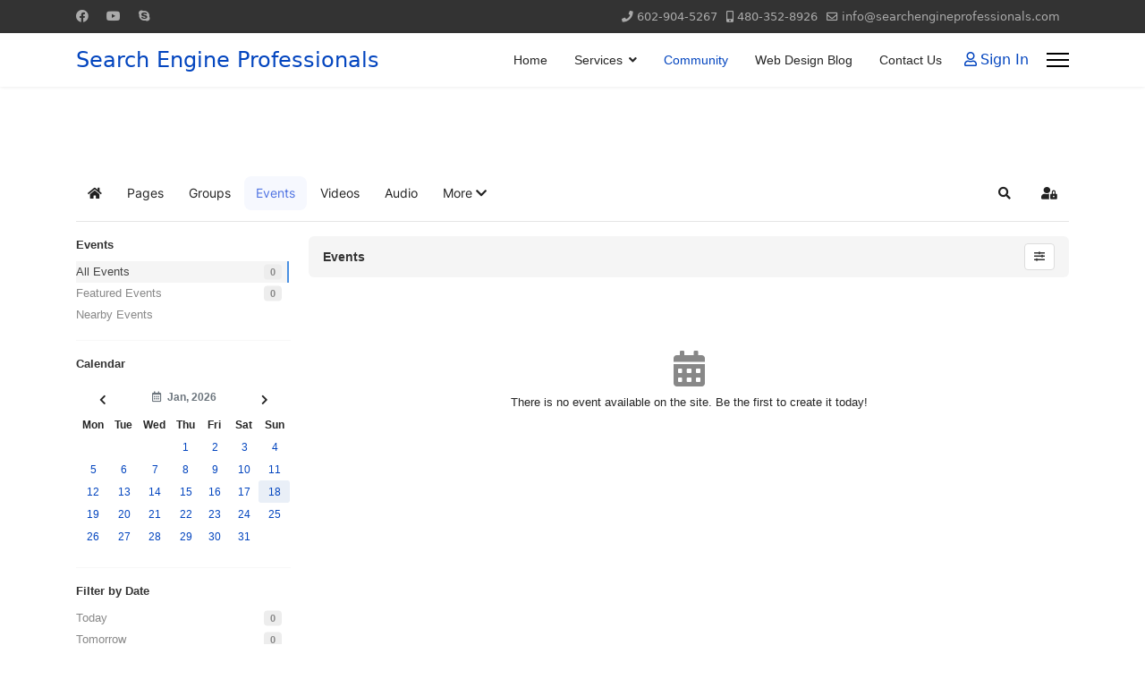

--- FILE ---
content_type: text/html; charset=utf-8
request_url: https://sepwebhosting.com/index.php/community/events?includePast=1
body_size: 17462
content:

<!doctype html>
<html lang="en-gb" dir="ltr">
	<head>
		
			<!-- add google analytics -->
			<!-- Global site tag (gtag.js) - Google Analytics -->
			<script async src='https://www.googletagmanager.com/gtag/js?id=G-8B4EXWTDSV'></script>
			<script>
				window.dataLayer = window.dataLayer || [];
				function gtag(){dataLayer.push(arguments);}
				gtag('js', new Date());

				gtag('config', 'G-8B4EXWTDSV');
			</script>
			
		<meta name="viewport" content="width=device-width, initial-scale=1, shrink-to-fit=no">
		<meta charset="utf-8">
	<meta name="apple-mobile-web-app-title" content="EasySocial">
	<meta name="apple-mobile-web-app-capable" content="yes">
	<meta name="description" content="Website Design - Search Engine Optimizations - Lead Generation - Social Media Marketing - Custom Web Commericals">
	<meta name="generator" content="Helix Ultimate - The Most Popular Joomla! Template Framework.">
	<title>Events</title>
	<link href="https://sepwebhosting.com/index.php/community/events?includePast=1" rel="canonical">
	<link href="https://sepwebhosting.com/index.php/community?shortcutmanifest=true" rel="manifest">
	<link href="https://sepwebhosting.com/media/com_easysocial/images/mobileicon.png" rel="apple-touch-icon">
	<link href="/templates/shaper_helixultimate/images/favicon.ico" rel="icon" type="image/vnd.microsoft.icon">
<link href="/components/com_jchat/css/templates/default.css?ff929cd795aa6d94fe5a5b7995355e66" rel="stylesheet" />
	<link href="https://maxcdn.bootstrapcdn.com/font-awesome/4.7.0/css/font-awesome.min.css?ff929cd795aa6d94fe5a5b7995355e66" rel="stylesheet" />
	<link href="/components/com_jchat/css/templates/animated.css?ff929cd795aa6d94fe5a5b7995355e66" rel="stylesheet" />
	<link href="/media/vendor/joomla-custom-elements/css/joomla-alert.min.css?0.2.0" rel="stylesheet" />
	<link href="/components/com_easysocial/themes/wireframe/styles/style.min.css?9e94f26e0bdd478d4c04984bbee7af09=1" rel="stylesheet" />
	<link href="/media/com_jce/site/css/content.min.css?badb4208be409b1335b815dde676300e" rel="stylesheet" />
	<link href="/cache/com_templates/templates/shaper_helixultimate/ab4fb0786b5a638549949de8abbbfd1d.css" rel="stylesheet" />
	<link href="/media/foundry/css/foundry.min.css?8fa4dfb774b04a24b1ef56f51033d1cb=1" rel="stylesheet" />
	<link href="/media/foundry/css/vendor/fontawesome/css/all.min.css?8fa4dfb774b04a24b1ef56f51033d1cb=1" rel="stylesheet" />
	<link href="/modules/mod_stackideas_toolbar/assets/css/toolbar.min.css" rel="stylesheet" />
	<link href="/media/foundry/css/utilities.min.css?8fa4dfb774b04a24b1ef56f51033d1cb=1" rel="stylesheet" />
	<link href="https://fonts.googleapis.com/css?family=Roboto:300,300i,400,400i,600,600i,700,700i&amp;amp;subset=cyrillic,cyrillic-ext,latin-ext" rel="stylesheet" />
	<link href="/media/com_googlereviewspro/css/frontend.css?v=2.0.1" rel="stylesheet" />
	<style>#jchat_userstab:not(.jchat_userstabclick){box-sizing:border-box;width:100px !important;height:100px !important;border-radius:50px !important;margin-top:-60px !important;margin-right:20px;padding: 15px 0 !important}#jchat_userstab_popup .jchat_userstabtitle{background: #FFF url("https://sepwebhosting.com/components/com_jchat/images/default/chatbot.png") no-repeat !important;background-position: right 10px top 42px !important;background-size: auto 50% !important}#jchat_userstab.jchat_tab:not(.jchat_tabclick){background: url("https://sepwebhosting.com/components/com_jchat/images/default/chatbot.svg") no-repeat #fff;background-position: center center !important;background-size: 50% 50%}#jchat_userstab.jchat_tab:not(.jchat_tabclick) *{display:none}#jchat_userstab:not(.jchat_userstabclick) #jchat_userstab_icon{margin-left:12px}#jchat_userstab:not(.jchat_userstabclick) #jchat_userstab_text{margin-top:10px;margin-left:10px}</style>
	<style>#jchat_userstab.jchat_tab,
													    div.jchat_userstabtitle,
													    #jchat_roomsdragger.jchat_tab,
													    div#jchat_select_period,
													    div.jchat_tooltip_header,
													    div.jchat_roomstooltip div.jchat_roomright .jchat_roomjoin,
													    div.jchat_userstabsubtitle,
													    #jchat_confirm_delete,
									   				    #jchat_confirm_message_delete,
														.jchat_chatboxmessage.selfmessage #jchat_confirm_message_delete,
													    div.jchat_infoguest_title{background:#f7641b!important;background-color:#f7641b}
													    div.jchat_single_period,
									   				    div.jchat_tabpopup div[class^=jchat_trigger_].toggle_on,
														div.jchat_blackboardtooltip label.image_uploader,
														div[class^=jchat_trigger].jchat_trigger_conference_fileupload.toggle_on,
 														#activation_form input.jchat_button,
														input.jchat_button_exit_chat,
													    #jchat_private_messaging div[class^=jchat_trigger_].toggle_on{background-color:#f7641b!important}
														div.jchat_tabpopup span.jchat_tab{background:#f7641b url('https://sepwebhosting.com/components/com_jchat/images/default/jchat.png') no-repeat top left;background-position: -20px}
													    div.jchat_tabpopup span.jchat_tab,
													    #jchat_roomstooltip,
													    #jchat_confirm_delete,
													    #jchat_select_period,
														#chatroom_adder,
													    div.jchat_emoticonstooltip div.jchat_tooltip_content,
													    div.jchat_fileuploadtooltip iframe,
													    div.jchat_messaging_fileuploadtooltip iframe,
													    div.jchat_historytooltip,
													    div.jchat_webrtctooltip,
													    div.jchat_messaging_delete_conversation_tooltip,
													    div.jchat_userslist_ctrls div.jchat_userslist_reply,
													    div.jchat_tooltip_header,
													    div.jchat_infoguesttooltip,
													    div.jchat_geolocationtooltip,
									   				    #jchat_confirm_message_delete,
									   				    div.jchat_delete_message_tooltip,
									   				    div.jchat_emoticonstooltip,
									   				    div.jchat_blackboardtooltip,
									   				    div.jchat_chatroom_usersinfo_tooltip,
														div.jchat_conference_fileuploadtooltip iframe,
									   				    div.jchat_messaging_emoticonstooltip{border-color:#f7641b!important}</style>
	<style>#jchat_loginbutton{background:#f7641b!important}
														   div.jchat_tabcontent.messagelist > div[class^=jchat_trigger],div.jchat_userslist_ctrls div[class^=jchat_trigger],div.jchat_closebox_bottom,div.jchat_closebox_bottom::before,div.jchat_tooltip_avatar_upload_header::before,.jchat_tooltip_chatroom_adder_header::before{border-color:#f7641b!important;color:#f7641b!important}
														   .jchat_chatboxmessage.selfmessage span.jchat_messagesdeletion g {fill: #f7641b}
														   .jchat_chatboxmessage.selfmessage span.jchat_messagesdeletion {border-color: #f7641b}
														   div.jchat_tabcontentinput::before,
														   #jchat_privatemessaging_textarea::before {
																mask: url('https://sepwebhosting.com/components/com_jchat/images/default/chatsend.svg') no-repeat;
																-webkit-mask: url('https://sepwebhosting.com/components/com_jchat/images/default/chatsend.svg') no-repeat;
																background: #f7641b !important;
																-webkit-mask-repeat: no-repeat;
																mask-repeat: no-repeat;
														   }</style>
	<style>#jchat_userstab.jchat_tab:not(.jchat_tabclick){background: url('https://sepwebhosting.com/components/com_jchat/images/default/chatbot.svg') center center/50% 50% no-repeat #f7641b !important}</style>
	<style>#jchat_userstab:not(.jchat_userstabclick){box-sizing:border-box;width:100px !important;height:100px !important;border-radius:50px !important;margin-top:-60px !important;margin-right:20px;padding: 15px 0 !important}#jchat_userstab_popup .jchat_userstabtitle{background: #FFF url("https://www.searchengineprofessionals.com/components/com_jchat/images/default/chatbot.png") no-repeat !important;background-position: right 10px top 42px !important;background-size: auto 50% !important}#jchat_userstab.jchat_tab:not(.jchat_tabclick){background: url("https://www.searchengineprofessionals.com/components/com_jchat/images/default/chatbot.svg") no-repeat #fff;background-position: center center !important;background-size: 50% 50%}#jchat_userstab.jchat_tab:not(.jchat_tabclick) *{display:none}#jchat_userstab:not(.jchat_userstabclick) #jchat_userstab_icon{margin-left:12px}#jchat_userstab:not(.jchat_userstabclick) #jchat_userstab_text{margin-top:10px;margin-left:10px}</style>
	<style>#jchat_userstab.jchat_tab,
													    div.jchat_userstabtitle,
													    #jchat_roomsdragger.jchat_tab,
													    div#jchat_select_period,
													    div.jchat_tooltip_header,
													    div.jchat_roomstooltip div.jchat_roomright .jchat_roomjoin,
													    div.jchat_userstabsubtitle,
													    #jchat_confirm_delete,
									   				    #jchat_confirm_message_delete,
														.jchat_chatboxmessage.selfmessage #jchat_confirm_message_delete,
													    div.jchat_infoguest_title{background:#f7641b!important;background-color:#f7641b}
													    div.jchat_single_period,
									   				    div.jchat_tabpopup div[class^=jchat_trigger_].toggle_on,
														div.jchat_blackboardtooltip label.image_uploader,
														div[class^=jchat_trigger].jchat_trigger_conference_fileupload.toggle_on,
 														#activation_form input.jchat_button,
														input.jchat_button_exit_chat,
													    #jchat_private_messaging div[class^=jchat_trigger_].toggle_on{background-color:#f7641b!important}
														div.jchat_tabpopup span.jchat_tab{background:#f7641b url('https://www.searchengineprofessionals.com/components/com_jchat/images/default/jchat.png') no-repeat top left;background-position: -20px}
													    div.jchat_tabpopup span.jchat_tab,
													    #jchat_roomstooltip,
													    #jchat_confirm_delete,
													    #jchat_select_period,
														#chatroom_adder,
													    div.jchat_emoticonstooltip div.jchat_tooltip_content,
													    div.jchat_fileuploadtooltip iframe,
													    div.jchat_messaging_fileuploadtooltip iframe,
													    div.jchat_historytooltip,
													    div.jchat_webrtctooltip,
													    div.jchat_messaging_delete_conversation_tooltip,
													    div.jchat_userslist_ctrls div.jchat_userslist_reply,
													    div.jchat_tooltip_header,
													    div.jchat_infoguesttooltip,
													    div.jchat_geolocationtooltip,
									   				    #jchat_confirm_message_delete,
									   				    div.jchat_delete_message_tooltip,
									   				    div.jchat_emoticonstooltip,
									   				    div.jchat_blackboardtooltip,
									   				    div.jchat_chatroom_usersinfo_tooltip,
														div.jchat_conference_fileuploadtooltip iframe,
									   				    div.jchat_messaging_emoticonstooltip{border-color:#f7641b!important}</style>
	<style>#jchat_loginbutton{background:#f7641b!important}
														   div.jchat_tabcontent.messagelist > div[class^=jchat_trigger],div.jchat_userslist_ctrls div[class^=jchat_trigger],div.jchat_closebox_bottom,div.jchat_closebox_bottom::before,div.jchat_tooltip_avatar_upload_header::before,.jchat_tooltip_chatroom_adder_header::before{border-color:#f7641b!important;color:#f7641b!important}
														   .jchat_chatboxmessage.selfmessage span.jchat_messagesdeletion g {fill: #f7641b}
														   .jchat_chatboxmessage.selfmessage span.jchat_messagesdeletion {border-color: #f7641b}
														   div.jchat_tabcontentinput::before,
														   #jchat_privatemessaging_textarea::before {
																mask: url('https://www.searchengineprofessionals.com/components/com_jchat/images/default/chatsend.svg') no-repeat;
																-webkit-mask: url('https://www.searchengineprofessionals.com/components/com_jchat/images/default/chatsend.svg') no-repeat;
																background: #f7641b !important;
																-webkit-mask-repeat: no-repeat;
																mask-repeat: no-repeat;
														   }</style>
	<style>#jchat_userstab.jchat_tab:not(.jchat_tabclick){background: url('https://www.searchengineprofessionals.com/components/com_jchat/images/default/chatbot.svg') center center/50% 50% no-repeat #f7641b !important}</style>
	<style>h1{font-family: 'Arial', sans-serif;font-size: 18px;text-decoration: none;}
</style>
	<style>h2{font-family: 'Arial', sans-serif;font-size: 16px;font-weight: 600;text-decoration: none;}
</style>
	<style>h3{font-family: 'Arial', sans-serif;font-size: 12px;font-weight: 700;text-decoration: none;}
</style>
	<style>.sp-megamenu-parent > li > a, .sp-megamenu-parent > li > span, .sp-megamenu-parent .sp-dropdown li.sp-menu-item > a{font-family: 'Arial', sans-serif;text-decoration: none;}
</style>
	<style>.menu.nav-pills > li > a, .menu.nav-pills > li > span, .menu.nav-pills .sp-dropdown li.sp-menu-item > a{font-family: 'Arial', sans-serif;text-decoration: none;}
</style>
<script src="/media/vendor/jquery/js/jquery.min.js?3.7.1"></script>
	<script src="/media/legacy/js/jquery-noconflict.min.js?647005fc12b79b3ca2bb30c059899d5994e3e34d"></script>
	<script type="application/json" class="joomla-script-options new">{"fd.options":{"rootUrl":"https:\/\/www.searchengineprofessionals.com","environment":"production","version":"1.1.17","token":"89b56613e61b29fdd189062952b9276e","scriptVersion":"8fa4dfb774b04a24b1ef56f51033d1cb=1","scriptVersioning":true,"isMobile":true},"data":{"breakpoints":{"tablet":991,"mobile":480},"header":{"stickyOffset":"100"}},"joomla.jtext":{"ERROR":"Error","MESSAGE":"Message","NOTICE":"Notice","WARNING":"Warning","JCLOSE":"Close","JOK":"OK","JOPEN":"Open"},"system.paths":{"root":"","rootFull":"https:\/\/sepwebhosting.com\/","base":"","baseFull":"https:\/\/sepwebhosting.com\/"},"csrf.token":"82277bcf854170c177de4f023eb9399e"}</script>
	<script src="/media/system/js/core.min.js?ee06c8994b37d13d4ad21c573bbffeeb9465c0e2"></script>
	<script src="/media/vendor/bootstrap/js/bootstrap-es5.min.js?5.3.2" nomodule defer></script>
	<script src="/media/system/js/showon-es5.min.js?0e293ba9dec283752e25f4e1d5eb0a6f8c07d3be" defer nomodule></script>
	<script src="/media/system/js/messages-es5.min.js?c29829fd2432533d05b15b771f86c6637708bd9d" nomodule defer></script>
	<script src="/components/com_jchat/js/utility.js?ff929cd795aa6d94fe5a5b7995355e66"></script>
	<script src="/components/com_jchat/js/jstorage.min.js?ff929cd795aa6d94fe5a5b7995355e66"></script>
	<script src="/components/com_jchat/sounds/soundmanager2.js?ff929cd795aa6d94fe5a5b7995355e66"></script>
	<script src="/components/com_jchat/js/notifications.js?ff929cd795aa6d94fe5a5b7995355e66"></script>
	<script src="/components/com_jchat/js/webrtc.js?ff929cd795aa6d94fe5a5b7995355e66"></script>
	<script src="/components/com_jchat/js/merger.js?ff929cd795aa6d94fe5a5b7995355e66"></script>
	<script src="/components/com_jchat/js/recorder.js?ff929cd795aa6d94fe5a5b7995355e66"></script>
	<script src="/components/com_jchat/js/blackboard.js?ff929cd795aa6d94fe5a5b7995355e66"></script>
	<script src="/components/com_jchat/js/emoticons.js?ff929cd795aa6d94fe5a5b7995355e66"></script>
	<script src="/components/com_jchat/js/main.js?ff929cd795aa6d94fe5a5b7995355e66"></script>
	<script src="/media/vendor/bootstrap/js/alert.min.js?5.3.2" type="module"></script>
	<script src="/media/vendor/bootstrap/js/button.min.js?5.3.2" type="module"></script>
	<script src="/media/vendor/bootstrap/js/carousel.min.js?5.3.2" type="module"></script>
	<script src="/media/vendor/bootstrap/js/collapse.min.js?5.3.2" type="module"></script>
	<script src="/media/vendor/bootstrap/js/dropdown.min.js?5.3.2" type="module"></script>
	<script src="/media/vendor/bootstrap/js/modal.min.js?5.3.2" type="module"></script>
	<script src="/media/vendor/bootstrap/js/offcanvas.min.js?5.3.2" type="module"></script>
	<script src="/media/vendor/bootstrap/js/popover.min.js?5.3.2" type="module"></script>
	<script src="/media/vendor/bootstrap/js/scrollspy.min.js?5.3.2" type="module"></script>
	<script src="/media/vendor/bootstrap/js/tab.min.js?5.3.2" type="module"></script>
	<script src="/media/vendor/bootstrap/js/toast.min.js?5.3.2" type="module"></script>
	<script src="/media/system/js/showon.min.js?f79c256660e2c0ca2179cf7f3168ea8143e1af82" type="module"></script>
	<script src="/media/system/js/messages.min.js?7f7aa28ac8e8d42145850e8b45b3bc82ff9a6411" type="module"></script>
	<script src="https://sepwebhosting.com/modules/mod_stackideas_toolbar/assets/scripts/module.min.js"></script>
	<script src="https://www.searchengineprofessionals.com/modules/mod_stackideas_toolbar/assets/scripts/module.min.js"></script>
	<script src="/cache/com_templates/templates/shaper_helixultimate/a749e45cf90bb9bff9c92d6d48a98b8f.js"></script>
	<script src="/media/com_googlereviewspro/js/frontend.js?v=2.0.1"></script>
	<script>var jchat_itemid='130';</script>
	<script>				var jchat_chat = 'Chat'; 				var jchat_privatechat = 'Private chat'; 				var jchat_nousers = '<div class=\'jchat_nousers_placeholder\'>No users</div>'; 				var jchat_nousers_filter = '<div class=\'jchat_nousers_placeholder\'>No users</div>'; 				var jchat_gooffline = 'Go offline'; 				var jchat_available = 'Activate chat'; 				var jchat_busy = 'Busy user, please do not disturb&nbsp;'; 				var jchat_statooffline = 'Turn off chat'; 				var jchat_statodonotdisturb = 'Do not disturb'; 				var jchat_reset_chatboxes = 'Reset chatboxes position'; 				var jchat_minimize_chatboxes = 'Minimized chatboxes'; 				var jchat_defaultstatus = '-'; 				var jchat_sent_file = '<span class=\'filemessage\'>Sent file: </span>'; 				var jchat_received_file = '<span class=\'filemessage\'>New file received: </span>'; 				var jchat_sent_file_waiting = '<span class=\'filestatus\'>Not downloaded </span>'; 				var jchat_sent_file_downloaded = '<span class=\'filestatus\'>File downloaded </span>'; 				var jchat_sent_file_downloaded_realtime = 'File downloaded'; 				var jchat_sent_file_download = '<div class=\'fileaction\'>Download file </div>'; 				var jchat_error_deleted_file = 'Required file has been deleted. You can no longer download it.'; 				var jchat_error_notfound_file = 'The file name required for downloading cannot be found'; 				var jchat_groupchat_filter = 'Public chat users'; 				var jchat_addfriend = 'Add friends'; 				var jchat_optionsbutton = 'Chat options'; 				var jchat_maximizebutton_maximized = 'Minimize'; 				var jchat_maximizebutton_minimized = 'Maximize'; 				var jchat_closesidebarbutton = 'Close chat bar &nbsp;'; 				var jchat_loginbutton = 'Login with social account'; 				var jchat_logindesc = 'Click to login'; 				var jchat_already_logged = 'Logged in as: '; 				var jchat_spacer = '&nbsp;'; 				var jchat_scegliemoticons = 'Choose emoji'; 				var jchat_wall_msgs = 'Public chat'; 				var jchat_wall_msgs_refresh = 'Refresh'; 				var jchat_manage_avatars = 'Avatar'; 				var jchat_seconds = ' s'; 				var jchat_minutes = ' m'; 				var jchat_hours = ' h'; 				var jchat_days = ' d'; 				var jchat_years = ' y'; 				var jchat_groupchat_request_sent = 'Request for public chat sent to user \'%s\''; 				var jchat_groupchat_request_received = 'Request for public chat received from user \'%s\''; 				var jchat_groupchat_request_accepted = 'Request for public chat accepted'; 				var jchat_groupchat_request_removed = 'User \'%s\' removed from public chat'; 				var jchat_groupchat_request_received = 'Request for public chat received from user \'%s\''; 				var jchat_groupchat_request_accepted_owner = 'Request for public chat accepted from user \'%s\''; 				var jchat_groupchat_nousers = 'No public chat users'; 				var jchat_groupchat_allusers = 'All public users'; 				var jchat_audio_onoff = 'Private sounds On/Off'; 				var jchat_public_audio_onoff = 'Public sounds On/Off'; 				var jchat_vibrate_onoff = 'Vibration On/Off'; 				var jchat_notification_onoff = 'System notifications On/Off'; 				var jchat_wall_notification = ' - Public chat message - '; 				var jchat_privatemsg_notification = ' sent you a private message'; 				var jchat_sentfile_notification = ' sent you a file'; 				var jchat_trigger_emoticon = 'Emoji'; 				var jchat_trigger_fileupload = 'Add file'; 				var jchat_trigger_export = 'Save conversation'; 				var jchat_trigger_delete = 'Delete conversation'; 				var jchat_trigger_refresh = 'Refresh chat'; 				var jchat_trigger_skypesave = 'Save Skype ID'; 				var jchat_trigger_skypedelete = 'Delete Skype ID'; 				var jchat_trigger_infoguest = 'Guest user info'; 				var jchat_trigger_room = 'Chatrooms'; 				var jchat_trigger_history = 'Conversation history'; 				var jchat_trigger_history_wall = 'Show old conversation'; 				var jchat_trigger_webrtc = 'Video chat'; 				var jchat_trigger_webrtc_ringing = 'New call coming up!<br/>Click to open up video chat and accept call'; 				var jchat_trigger_send = 'Click to send a message'; 				var jchat_trigger_geolocation = 'Open the location map'; 				var jchat_trigger_blackboard = 'Open the blackboard'; 				var jchat_search = 'Search'; 				var jchat_invite = 'Invite to public chat &nbsp;'; 				var jchat_pending = 'Pending request &nbsp;'; 				var jchat_remove = 'Remove from public chat &nbsp;'; 				var jchat_userprofile_link = 'Open user profile link'; 				var jchat_you = 'You: '; 				var jchat_me = 'Me: '; 				var jchat_seen = 'Seen'; 				var jchat_banning = 'Ban user'; 				var jchat_banneduser = 'You have been banned by this user'; 				var jchat_ban_moderator = 'Ban and block user permanently'; 				var jchat_startskypecall = '<p class=\'jchat_skypecall_tooltip\'>Start Skype call</p><p class=\'jchat_skypeinfo_tooltip\'>Require Skype installed<br/> on your device</p>'; 				var jchat_startskypedownload = '<p class=\'jchat_skypeinfo_tooltip\'>You must install Skype <br/> to start video call. <br/> Click to download.</p>'; 				var jchat_insert_skypeid = 'Insert Skype ID'; 				var jchat_skypeidsaved = 'Your Skype ID \'%s\' has been saved'; 				var jchat_skypeid_deleted = 'Your Skype ID has been deleted'; 				var jchat_roomname = ''; 				var jchat_roomcount = ''; 				var jchat_available_rooms = 'Available rooms'; 				var jchat_chatroom_users = 'Users:'; 				var jchat_chatroom_join = 'Join'; 				var jchat_chatroom_joined = 'Joined'; 				var jchat_users_inchatroom = 'Joined users'; 				var jchat_noavailable_rooms = 'No available rooms'; 				var jchat_chatroom = 'Room:'; 				var jchat_addnew_chatroom = 'Add new chatroom'; 				var jchat_chatroomform_name = 'Name'; 				var jchat_chatroomform_description = 'Description'; 				var jchat_chatroomform_accesslevel = 'Access level'; 				var jchat_chatroomform_submit = 'Save and close'; 				var jchat_success_storing_chatroom = 'Chatroom created successfully'; 				var jchat_success_deleting_chatroom = 'Chatroom deleted successfully'; 				var jchat_insert_override_name = 'Set custom name'; 				var jchat_trigger_override_name = 'Save custom name'; 				var jchat_override_name_saved = 'Your custom name \'%s\' has been saved'; 				var jchat_override_name_deleted = 'Your custom name has been deleted'; 				var jchat_select_period = 'Select period:'; 				var jchat_nomessages_available = 'No messages available for the selected period'; 				var jchat_period_1d = '1 day'; 				var jchat_period_1w = '1 week'; 				var jchat_period_1m = '1 month'; 				var jchat_period_3m = '3 months'; 				var jchat_period_6m = '6 months'; 				var jchat_period_1y = '1 year'; 				var jchat_skype = 'Set your Skype ID or Microsoft Live assigned Skype ID.<br/>In the case that you have a Microsoft Live account <br/> and an auto generated Skype ID you need <br/> to set it in the full format live:yourskypeid'; 				var jchat_newmessage_tab = ' sent you a new message!'; 				var jchat_start_call = 'Start call'; 				var jchat_accept_call = 'Accept call'; 				var jchat_decline_call = 'Decline call'; 				var jchat_end_call = 'End call'; 				var jchat_call_starting = 'Starting call, please wait...'; 				var jchat_call_started = 'Call started successfully'; 				var jchat_call_disconnected = 'Connection lost'; 				var jchat_incoming_started = 'Incoming call, click to answer'; 				var jchat_connecting = 'Connecting, please wait...'; 				var jchat_missing_local_stream = 'Error, local video stream missing'; 				var jchat_closing_connection = 'Closing connection please wait...'; 				var jchat_connection_closed = 'Connection closed'; 				var jchat_connection_active = 'Connection active'; 				var jchat_error_creating_connection = 'Error creating peer connection'; 				var jchat_session_error = 'Error creating peer session'; 				var jchat_connection_close_error = 'Error closing connection on server'; 				var jchat_connection_failed = 'Peer-to-peer net connection failed,<br/> please try again'; 				var jchat_webrtc_videochat = 'Video chat'; 				var jchat_webcam = 'Webcam'; 				var jchat_webcam_quality = 'Quality/Cam '; 				var jchat_webrtc_bandwidth = 'Bandwidth: '; 				var jchat_webrtc_recorder_local = 'Local video'; 				var jchat_webrtc_recorder_remote = 'Remote video'; 				var jchat_webrtc_recorder_both = 'Both videos'; 				var jchat_mediastream_error = 'The webcam/mic can\'t be activated, settings not supported. <br/>The webcam/mic could be used by another application, <br/>missing, disabled, or the website could miss an https SSL certificate'; 				var jchat_requires_https = 'An error occurred during the access to the webcam and mic. <br/> Ensure that the webcam is not used by other applications <br/>and that the https protocol is installed on the website in order to allow webcam access for users'; 				var jchat_noanswer = 'No answer, call ended'; 				var jchat_webrtc_nosupport = 'Your browser has no support for HTML5 Peer-to-Peer technology, check this table and update your browser.'; 				var jchat_chrome_webrtc_support = '<strong>Chrome</strong> version 23 and later supports HTML5 peer-to-peer technology'; 				var jchat_firefox_webrtc_support = '<strong>Firefox</strong> version 22 and later supports HTML5 peer-to-peer technology'; 				var jchat_opera_webrtc_support = '<strong>Opera</strong> version 18 and later supports HTML5 peer-to-peer technology'; 				var jchat_ie_webrtc_support = '<strong>Microsoft IE/Edge</strong> still lacks support for HTML5 peer-to-peer technology'; 				var jchat_safari_webrtc_support = '<strong>Safari</strong> and <strong>iOS devices</strong> still lack support for HTML5 peer-to-peer technology'; 				var jchat_webrtc_caniuse = 'Visit this link for more informations: <a href=\'https://caniuse.com/#feat=rtcpeerconnection\' target=\'_blank\'>https://caniuse.com/#feat=rtcpeerconnection</a>'; 				var jchat_nowebcam_detected = 'No available webcam detected'; 				var jchat_grant_cam_access = 'Allow the browser to access your camera <br/>and microphone to start and receive calls'; 				var jchat_quality_cam = 'Change media quality'; 				var jchat_onoffswitch = 'Toggle local camera'; 				var jchat_endcall_before_close = 'End the call before <br/>closing the chatbox popup'; 				var jchat_endcall_totoggle_popups = 'End the current call <br/>to toggle videochat popups'; 				var jchat_hardware_unavailable = 'Webcam not available, it could <br/>be missing, blocked or used by <br/>another application'; 				var jchat_webrtc_notification_ringing = 'New call coming up! Open up video chat to answer'; 				var jchat_newvideocall_tab = 'New call coming up!'; 				var jchat_fallback_suggestion = '<span class=\'jchat_default_suggestion\'><strong>Click here</strong> to open and <strong>start the chat</strong> now</span>'; 				var jchat_expired_msg = '<p>The license for this software is not valid or expired.</p> <p>A valid license or a renewal of the monthly subscription is required in order to use the chat application</p>'; 				var jchat_lamform_name = 'Name'; 				var jchat_lamform_email = 'Email'; 				var jchat_lamform_phonenumber = 'Phone number'; 				var jchat_lamform_message = 'Message'; 				var jchat_lamform_submit = 'Submit ticket'; 				var jchat_lamform_required = '*required'; 				var jchat_success_send_lamessage = 'Ticket successfully sent to our agents!'; 				var jchat_error_send_lamessage = 'Error storing message in our database, please contact us by email. '; 				var jchat_sendus_aticket = 'Send us a ticket'; 				var jchat_select_user_receiver = 'Select a destination user to send a message'; 				var jchat_trigger_messaging_emoticon = 'Emoji'; 				var jchat_trigger_messaging_fileupload = 'Add file'; 				var jchat_trigger_messaging_export = 'Save conversation'; 				var jchat_trigger_messaging_delete = 'Delete conversation'; 				var jchat_trigger_messaging_openbox = 'Open in chatbox'; 				var jchat_trigger_conference_fileupload = 'Share file'; 				var jchat_trigger_localvideo_toggle = 'Toggle video'; 				var jchat_remote_pin_video = 'Pin/Unpin video'; 				var jchat_open_privatemess = 'Private messaging'; 				var jchat_agentbox_defaultmessage = 'Hello, may i help you?'; 				var jchat_source_language = 'Choose a source language'; 				var jchat_target_language = 'Choose a target language'; 				var jchat_lang_switcher = 'Toggle the language translator on/off'; 				var jchat_translate_arrow = 'Click to invert languages'; 				var jchat_start_accept_call = 'Start/Accept call'; 				var jchat_end_decline_call = 'End/Decline call'; 				var jchat_start_recording = 'Start recording'; 				var jchat_stop_recording = 'Stop recording'; 				var jchat_pause_recording = 'Pause/Resume recording'; 				var jchat_view_recording = 'Watch recording'; 				var jchat_download_recording = 'Download recording'; 				var jchat_upload_recording = 'Save recording'; 				var jchat_send_recording = 'Send recording'; 				var jchat_upload_complete = 'Completed!'; 				var jchat_upload_error = 'Upload error'; 				var jchat_start_sharing = 'Start sharing'; 				var jchat_end_sharing = 'End sharing'; 				var jchat_accept_sharing = 'Accept'; 				var jchat_decline_sharing = 'Decline'; 				var jchat_blackboard = 'Blackboard'; 				var jchat_local_blackboard = 'Local blackboard'; 				var jchat_remote_blackboard = 'Remote blackboard'; 				var jchat_blackboard_request = 'Share request, click to accept'; 				var jchat_trigger_blackboard_ringing = 'New share request!<br/>Click to open up the blackboard and accept'; 				var jchat_blackboard_not_supported = 'This feature is not supported by your browser. It\'s required Google Chrome 62 and later, Firefox 52 and later'; 				var jchat_webrtc_blackboard_nosupport = 'Your browser doesn\'t support this feature, switch to:'; 				var jchat_chrome_webrtc_blackboard_support = '<strong>Chrome</strong> version 62 and later'; 				var jchat_firefox_webrtc_blackboard_support = '<strong>Firefox</strong> version 44 and later'; 				var jchat_opera_webrtc_blackboard_support = '<strong>Opera</strong> version 36 and later'; 				var jchat_session_started = 'Session started successfully'; 				var jchat_session_starting = 'Starting session, please wait...'; 				var jchat_missing_local_blackboard_stream = 'Error, local media stream missing'; 				var jchat_blackboard_noanswer = 'No answer, session ended'; 				var jchat_blackboard_image_upload = 'Upload image'; 				var jchat_blackboard_screen_share = 'Share screen'; 				var jchat_blackboard_screen_end = 'End screen'; 				var jchat_toggle_sharing = 'Toggle screen sharing'; 				var jchat_chatroom_menuitems = 'Assign to pages'; 				var jchat_privacy_policy_label = 'Privacy policy'; 				var jchat_predefined_answers = 'Predefined answers'; 				var jchat_recaptcha_label = 'I\'m not a robot'; 				var jchat_delete_message_confirmation = 'Are you sure to delete this messsage?'; 				var jchat_delete_message_second_confirmation = 'You will not be able to retrieve this message anymore, the operation can\'t be undone.'; 				var jchat_delete_message_yes = 'Delete'; 				var jchat_delete_message_no = '<span class=\'jchat_small_x\'>x</span>Cancel'; 				var jchat_whatsapp_forward = 'Click to forward this <br/>message to Whatsapp'; 				var jchat_copy_addon = 'Click to copy your live streaming <br/>link to the clipboard.<br/>You can share this link with people <br/>who want to join your live streaming'; 				var jchat_copy_addon_success = 'Live streaming link copied successfully'; </script>
	<script>var jchat_livesite='https://sepwebhosting.com/';var jchat_excludeonmobile=0;var jchat_guestenabled='1';var jchat_userid='0';var jchat_usersessionid='3bc3837835275461cbdea0b3ba5d6ca9';var jchat_notifications_time='10';var jchat_notifications_public_time='5';var jchat_wall_sendbutton=2;var jchat_sidebar_default_width_override='';var jchat_privatemess_uri='/index.php/component/jchat/messaging';var jchat_privacy_policy=0;var jchat_privacy_policy_link='javascript:void(0)';var jchat_tickets_form_include_recaptcha=1;var jchat_tickets_form_include_phonenumber=1;var jchat_manage_unstable_network=1;var jchat_download_msgs_multitabs_mode=1;var jchat_messenger_sounds_variation='variation1';var jchat_messenger_typing_sound=1;</script>
	<script>var jchatTargetElement='body';var jchatOfflineMessage='No agents are currently online, please send us a ticket and you will receive an answer as soon as possible, thanks!';</script>
	<script>window.jchat_emoticons=[{"path":"components\/com_jchat\/emoticons\/smile.png","keycode":":)"},{"path":"components\/com_jchat\/emoticons\/laugh.png","keycode":":A"},{"path":"components\/com_jchat\/emoticons\/muhaha.png","keycode":":D"},{"path":"components\/com_jchat\/emoticons\/angry_002.png","keycode":";A"},{"path":"components\/com_jchat\/emoticons\/surprised.png","keycode":":O"},{"path":"components\/com_jchat\/emoticons\/sad.png","keycode":":("},{"path":"components\/com_jchat\/emoticons\/annoyed.png","keycode":":-X"},{"path":"components\/com_jchat\/emoticons\/cool.png","keycode":":B"},{"path":"components\/com_jchat\/emoticons\/tired.png","keycode":"(:"},{"path":"components\/com_jchat\/emoticons\/wave.png","keycode":":|"},{"path":"components\/com_jchat\/emoticons\/sick.png","keycode":":-\\"},{"path":"components\/com_jchat\/emoticons\/sleeping.png","keycode":":Z"},{"path":"components\/com_jchat\/emoticons\/startled.png","keycode":":-I"},{"path":"components\/com_jchat\/emoticons\/tears.png","keycode":":-("},{"path":"components\/com_jchat\/emoticons\/thinking.png","keycode":":-M"},{"path":"components\/com_jchat\/emoticons\/tongue_002.png","keycode":":--"},{"path":"components\/com_jchat\/emoticons\/unsure.png","keycode":"-@-"},{"path":"components\/com_jchat\/emoticons\/unsure_002.png","keycode":"-@+"},{"path":"components\/com_jchat\/emoticons\/w00t.png","keycode":":F"},{"path":"components\/com_jchat\/emoticons\/grin.png","keycode":":U"},{"path":"components\/com_jchat\/emoticons\/eyeroll.png","keycode":":M"},{"path":"components\/com_jchat\/emoticons\/haha.png","keycode":":S"},{"path":"components\/com_jchat\/emoticons\/wink.png","keycode":":W"},{"path":"components\/com_jchat\/emoticons\/angry.png","keycode":":X"},{"path":"components\/com_jchat\/emoticons\/question.png","keycode":":?"},{"path":"components\/com_jchat\/emoticons\/nerd.png","keycode":":N"},{"path":"components\/com_jchat\/emoticons\/ninja.png","keycode":":J"},{"path":"components\/com_jchat\/emoticons\/not_talking.png","keycode":"-sh"},{"path":"components\/com_jchat\/emoticons\/party.png","keycode":"-pt"},{"path":"components\/com_jchat\/emoticons\/scenic.png","keycode":"-blah"},{"path":"components\/com_jchat\/emoticons\/fever.png","keycode":";N"},{"path":"components\/com_jchat\/emoticons\/girl_kiss.png","keycode":";O"},{"path":"components\/com_jchat\/emoticons\/gril_tongue.png","keycode":";P"},{"path":"components\/com_jchat\/emoticons\/gym.png","keycode":";R"},{"path":"components\/com_jchat\/emoticons\/like_food.png","keycode":";W"},{"path":"components\/com_jchat\/emoticons\/evil_grin.png","keycode":";H"},{"path":"components\/com_jchat\/emoticons\/joyful.png","keycode":";U"},{"path":"components\/com_jchat\/emoticons\/kiss.png","keycode":";V"},{"path":"components\/com_jchat\/emoticons\/evilsmirk.png","keycode":";L"},{"path":"components\/com_jchat\/emoticons\/like.png","keycode":"+1"},{"path":"components\/com_jchat\/emoticons\/tongue.png","keycode":":P"},{"path":"components\/com_jchat\/emoticons\/big_eyed.png","keycode":";B"},{"path":"components\/com_jchat\/emoticons\/blush.png","keycode":";C"},{"path":"components\/com_jchat\/emoticons\/heart_beat.png","keycode":";T"},{"path":"components\/com_jchat\/emoticons\/broken_heart.png","keycode":";E"},{"path":"components\/com_jchat\/emoticons\/coffee.png","keycode":";F"},{"path":"components\/com_jchat\/emoticons\/cry.png","keycode":";G"},{"path":"components\/com_jchat\/emoticons\/bring_it_on.png","keycode":";D"},{"path":"components\/com_jchat\/emoticons\/mrenges.png","keycode":"-birth"},{"path":"components\/com_jchat\/emoticons\/money.png","keycode":"-money"}];</script>
	<script>var jchat_recorder_max_videos_per_row=4;var jchat_recorder_video_width=640;var jchat_recorder_video_height=480;var jchat_recorder_video_miniature_width=160;</script>
	<script>var jchat_livesite='https://www.searchengineprofessionals.com/';var jchat_excludeonmobile=0;var jchat_guestenabled='1';var jchat_userid='0';var jchat_usersessionid='1786f6e58868baa4a215dda337be7aa2';var jchat_notifications_time='10';var jchat_notifications_public_time='5';var jchat_wall_sendbutton=2;var jchat_sidebar_default_width_override='';var jchat_privatemess_uri='/index.php/component/jchat/messaging';var jchat_privacy_policy=0;var jchat_privacy_policy_link='javascript:void(0)';var jchat_tickets_form_include_recaptcha=1;var jchat_tickets_form_include_phonenumber=1;var jchat_manage_unstable_network=1;var jchat_download_msgs_multitabs_mode=1;var jchat_messenger_sounds_variation='variation1';var jchat_messenger_typing_sound=1;</script>
	<script>template="shaper_helixultimate";</script>
	<style type="text/css">
/* Max width specific stream elements due to it will affect vertical spaces. */
/*
#es .es-stream-preview .es-photos,
#es .es-stream-embed.is-link,
#es .es-stream-embed.is-ads,
#es .es-stream-embed.is-video {
	max-width: 640px;
}
*/


/** Default **/
#es .es-mobile-filter-slider__btn,
#es .btn-es-default {
	background: #FFFFFF !important;
	color: #333333 !important;
	border: 1px solid rgba(51,51,51, 0.2) !important;
}

#es .btn-es-default-o,
#es .btn-es-default-o:hover,
#es .btn-es-default-o:active,
#es .btn-es-default-o:focus {
	background: #FFFFFF !important;
	color: #333333 !important;
}



#es .es-stream .es-stream-content.es-story--bg-1 a,
#es .es-stream .es-stream-content.es-story--bg-1 a:hover,
#es .es-stream .es-stream-content.es-story--bg-1 a:focus {
	font-weight: 700;
	text-decoration: underline;
	color: #000000 !important;
}

#es .es-stream .es-stream-content.es-story--bg-1 {
	line-height: 1.5;
	min-height: 40px;
	text-align: center;
	font-size: 20px;
	font-weight: bold;
	border-radius: 4px;
}

#es .es-stream .es-stream-content.es-story--bg-1 .es-stream-info-meta {
	font-size: 16px;
	font-weight: normal;
}

#es .es-story--bg-1 .es-story-panel-contents .es-story-panel-content {
	color: #000000 !important;
}

#es .es-story--bg-1 .es-story-textfield {
	font-size: 20px;
	line-height: 1.5;
	font-weight: 700;
}

#es .es-story--bg-1 .es-story-textfield,
#es .es-story--bg-1 {
	color: #000000 !important;

	
		background-image: -webkit-linear-gradient(left, #FFD1CD 0%, #D5FFFA 100%) !important;
	background-image: -o-linear-gradient(left, #FFD1CD 0%, #D5FFFA 100%) !important;
	background-image: linear-gradient(to right, #FFD1CD 0%, #D5FFFA 100%) !important;
	background-repeat: repeat-x !important;
	}
#es .es-story--bg-1 .es-story-meta,
#es .es-story--bg-1 .es-stream-info-meta {
	color: #000000 !important;
}
#es .es-story--bg-1 .es-story-textfield::-webkit-input-placeholder {
	color: #000000 !important;
	opacity: .7 !important;
}
#es .es-story--bg-1 .es-story-textfield::-moz-placeholder {
	color: #000000 !important;
	opacity: .7 !important;
}
#es .es-story--bg-1 .es-story-textfield:-ms-input-placeholder {
	color: #000000 !important;
	opacity: .7 !important;
}
#es .es-story--bg-1 .es-story-textfield:-moz-placeholder {
	color: #000000 !important;
	opacity: .7 !important;
}

#es .es-stream .es-stream-content.es-story--bg-2 a,
#es .es-stream .es-stream-content.es-story--bg-2 a:hover,
#es .es-stream .es-stream-content.es-story--bg-2 a:focus {
	font-weight: 700;
	text-decoration: underline;
	color: #000000 !important;
}

#es .es-stream .es-stream-content.es-story--bg-2 {
	line-height: 1.5;
	min-height: 40px;
	text-align: center;
	font-size: 20px;
	font-weight: bold;
	border-radius: 4px;
}

#es .es-stream .es-stream-content.es-story--bg-2 .es-stream-info-meta {
	font-size: 16px;
	font-weight: normal;
}

#es .es-story--bg-2 .es-story-panel-contents .es-story-panel-content {
	color: #000000 !important;
}

#es .es-story--bg-2 .es-story-textfield {
	font-size: 20px;
	line-height: 1.5;
	font-weight: 700;
}

#es .es-story--bg-2 .es-story-textfield,
#es .es-story--bg-2 {
	color: #000000 !important;

	
		background-image: -webkit-linear-gradient(left, #FFAFBC 0%, #FFC3A0 100%) !important;
	background-image: -o-linear-gradient(left, #FFAFBC 0%, #FFC3A0 100%) !important;
	background-image: linear-gradient(to right, #FFAFBC 0%, #FFC3A0 100%) !important;
	background-repeat: repeat-x !important;
	}
#es .es-story--bg-2 .es-story-meta,
#es .es-story--bg-2 .es-stream-info-meta {
	color: #000000 !important;
}
#es .es-story--bg-2 .es-story-textfield::-webkit-input-placeholder {
	color: #000000 !important;
	opacity: .7 !important;
}
#es .es-story--bg-2 .es-story-textfield::-moz-placeholder {
	color: #000000 !important;
	opacity: .7 !important;
}
#es .es-story--bg-2 .es-story-textfield:-ms-input-placeholder {
	color: #000000 !important;
	opacity: .7 !important;
}
#es .es-story--bg-2 .es-story-textfield:-moz-placeholder {
	color: #000000 !important;
	opacity: .7 !important;
}

#es .es-stream .es-stream-content.es-story--bg-3 a,
#es .es-stream .es-stream-content.es-story--bg-3 a:hover,
#es .es-stream .es-stream-content.es-story--bg-3 a:focus {
	font-weight: 700;
	text-decoration: underline;
	color: #FFFFFF !important;
}

#es .es-stream .es-stream-content.es-story--bg-3 {
	line-height: 1.5;
	min-height: 40px;
	text-align: center;
	font-size: 20px;
	font-weight: bold;
	border-radius: 4px;
}

#es .es-stream .es-stream-content.es-story--bg-3 .es-stream-info-meta {
	font-size: 16px;
	font-weight: normal;
}

#es .es-story--bg-3 .es-story-panel-contents .es-story-panel-content {
	color: #FFFFFF !important;
}

#es .es-story--bg-3 .es-story-textfield {
	font-size: 20px;
	line-height: 1.5;
	font-weight: 700;
}

#es .es-story--bg-3 .es-story-textfield,
#es .es-story--bg-3 {
	color: #FFFFFF !important;

	
		background-image: -webkit-linear-gradient(left, #DFAFFD 0%, #4E6FFB 100%) !important;
	background-image: -o-linear-gradient(left, #DFAFFD 0%, #4E6FFB 100%) !important;
	background-image: linear-gradient(to right, #DFAFFD 0%, #4E6FFB 100%) !important;
	background-repeat: repeat-x !important;
	}
#es .es-story--bg-3 .es-story-meta,
#es .es-story--bg-3 .es-stream-info-meta {
	color: #FFFFFF !important;
}
#es .es-story--bg-3 .es-story-textfield::-webkit-input-placeholder {
	color: #FFFFFF !important;
	opacity: .7 !important;
}
#es .es-story--bg-3 .es-story-textfield::-moz-placeholder {
	color: #FFFFFF !important;
	opacity: .7 !important;
}
#es .es-story--bg-3 .es-story-textfield:-ms-input-placeholder {
	color: #FFFFFF !important;
	opacity: .7 !important;
}
#es .es-story--bg-3 .es-story-textfield:-moz-placeholder {
	color: #FFFFFF !important;
	opacity: .7 !important;
}

#es .es-stream .es-stream-content.es-story--bg-4 a,
#es .es-stream .es-stream-content.es-story--bg-4 a:hover,
#es .es-stream .es-stream-content.es-story--bg-4 a:focus {
	font-weight: 700;
	text-decoration: underline;
	color: #000000 !important;
}

#es .es-stream .es-stream-content.es-story--bg-4 {
	line-height: 1.5;
	min-height: 40px;
	text-align: center;
	font-size: 20px;
	font-weight: bold;
	border-radius: 4px;
}

#es .es-stream .es-stream-content.es-story--bg-4 .es-stream-info-meta {
	font-size: 16px;
	font-weight: normal;
}

#es .es-story--bg-4 .es-story-panel-contents .es-story-panel-content {
	color: #000000 !important;
}

#es .es-story--bg-4 .es-story-textfield {
	font-size: 20px;
	line-height: 1.5;
	font-weight: 700;
}

#es .es-story--bg-4 .es-story-textfield,
#es .es-story--bg-4 {
	color: #000000 !important;

	
		background-image: -webkit-linear-gradient(left, #87FCC4 0%, #EBE7B3 100%) !important;
	background-image: -o-linear-gradient(left, #87FCC4 0%, #EBE7B3 100%) !important;
	background-image: linear-gradient(to right, #87FCC4 0%, #EBE7B3 100%) !important;
	background-repeat: repeat-x !important;
	}
#es .es-story--bg-4 .es-story-meta,
#es .es-story--bg-4 .es-stream-info-meta {
	color: #000000 !important;
}
#es .es-story--bg-4 .es-story-textfield::-webkit-input-placeholder {
	color: #000000 !important;
	opacity: .7 !important;
}
#es .es-story--bg-4 .es-story-textfield::-moz-placeholder {
	color: #000000 !important;
	opacity: .7 !important;
}
#es .es-story--bg-4 .es-story-textfield:-ms-input-placeholder {
	color: #000000 !important;
	opacity: .7 !important;
}
#es .es-story--bg-4 .es-story-textfield:-moz-placeholder {
	color: #000000 !important;
	opacity: .7 !important;
}

#es .es-stream .es-stream-content.es-story--bg-5 a,
#es .es-stream .es-stream-content.es-story--bg-5 a:hover,
#es .es-stream .es-stream-content.es-story--bg-5 a:focus {
	font-weight: 700;
	text-decoration: underline;
	color: #FFFFFF !important;
}

#es .es-stream .es-stream-content.es-story--bg-5 {
	line-height: 1.5;
	min-height: 40px;
	text-align: center;
	font-size: 20px;
	font-weight: bold;
	border-radius: 4px;
}

#es .es-stream .es-stream-content.es-story--bg-5 .es-stream-info-meta {
	font-size: 16px;
	font-weight: normal;
}

#es .es-story--bg-5 .es-story-panel-contents .es-story-panel-content {
	color: #FFFFFF !important;
}

#es .es-story--bg-5 .es-story-textfield {
	font-size: 20px;
	line-height: 1.5;
	font-weight: 700;
}

#es .es-story--bg-5 .es-story-textfield,
#es .es-story--bg-5 {
	color: #FFFFFF !important;

	
		background-image: -webkit-linear-gradient(left, #ED9286 0%, #D73E68 100%) !important;
	background-image: -o-linear-gradient(left, #ED9286 0%, #D73E68 100%) !important;
	background-image: linear-gradient(to right, #ED9286 0%, #D73E68 100%) !important;
	background-repeat: repeat-x !important;
	}
#es .es-story--bg-5 .es-story-meta,
#es .es-story--bg-5 .es-stream-info-meta {
	color: #FFFFFF !important;
}
#es .es-story--bg-5 .es-story-textfield::-webkit-input-placeholder {
	color: #FFFFFF !important;
	opacity: .7 !important;
}
#es .es-story--bg-5 .es-story-textfield::-moz-placeholder {
	color: #FFFFFF !important;
	opacity: .7 !important;
}
#es .es-story--bg-5 .es-story-textfield:-ms-input-placeholder {
	color: #FFFFFF !important;
	opacity: .7 !important;
}
#es .es-story--bg-5 .es-story-textfield:-moz-placeholder {
	color: #FFFFFF !important;
	opacity: .7 !important;
}


</style>
	<!--googleoff: index-->
<script>
window.tb = {
"token": "82277bcf854170c177de4f023eb9399e",
"ajaxUrl": "https://sepwebhosting.com/index.php?option=com_ajax&module=stackideas_toolbar&format=json",
"userId": "0",
"appearance": "light",
"theme": "si-theme-foundry",
"ios": false,
"mobile": false,
};
</script>
<!--googleon: index-->
	<!--googleoff: index-->
<script>
window.es = {
	"environment": "production",
	"rootUrl": "https://sepwebhosting.com",
	"ajaxUrl": "https://sepwebhosting.com/index.php?option=com_easysocial&lang=&Itemid=130",
	"baseUrl": "https://sepwebhosting.com/index.php?option=com_easysocial&lang=none&Itemid=130",
	"locationLanguage": "en-GB",
	"gmapsApiKey": "",
	"requireGmaps": true,
	"token": "82277bcf854170c177de4f023eb9399e",
	"mobile": false,
	"appendTitle": "none",
	"siteName": "Search Engine Professionals - San Tan Valley Website Design Services",
	"locale": "en-GB",
	"momentLang": "en-gb",
	"direction": "ltr",
	"ios": false,
	"android": false,
	"tablet": false,
	"isHttps": true,
	"version": "9e94f26e0bdd478d4c04984bbee7af09",
	"scriptVersioning": true
};
</script>
<!--googleon: index-->
	<script src="/media/com_easysocial/scripts/site-4.0.13.min.js"></script>
	<script>

//<![CDATA[

	EasySocial.module("init", function($) {

	this.resolve();

	

	


}).done();


//]]>

</script>
	<!--googleoff: index-->
<script>
window.tb = {
"token": "89b56613e61b29fdd189062952b9276e",
"ajaxUrl": "https://www.searchengineprofessionals.com/index.php?option=com_ajax&module=stackideas_toolbar&format=json",
"userId": "0",
"appearance": "light",
"theme": "si-theme-foundry",
"ios": false,
"mobile": true,
};
</script>
<!--googleon: index-->
	<!--googleoff: index-->
<script>
window.es = {
	"environment": "production",
	"rootUrl": "https://www.searchengineprofessionals.com",
	"ajaxUrl": "https://www.searchengineprofessionals.com/index.php?option=com_easysocial&lang=&Itemid=130",
	"baseUrl": "https://www.searchengineprofessionals.com/index.php?option=com_easysocial&lang=none&Itemid=130",
	"locationLanguage": "en-GB",
	"gmapsApiKey": "",
	"requireGmaps": true,
	"token": "89b56613e61b29fdd189062952b9276e",
	"mobile": true,
	"appendTitle": "none",
	"siteName": "Search Engine Professionals - San Tan Valley Website Design Services",
	"locale": "en-GB",
	"momentLang": "en-gb",
	"direction": "ltr",
	"ios": false,
	"android": true,
	"tablet": false,
	"isHttps": true,
	"version": "9e94f26e0bdd478d4c04984bbee7af09",
	"scriptVersioning": true
};
</script>
<!--googleon: index-->
	<meta property="og:description" content="Available events on Saturday, 01 December 2029" />
	<script type="application/json" id="googlereviewspro-config">{"i18n":{"view_on_fb":"View on Google","load_more":"Load more","show_more":"Show More","show_less":"Show Less","ajax_error":"AJAX error","network_error":"Network error","no_reviews":"This place has not received any reviews yet.","rate_request_text":"Would you recommend","yes":"Yes","no":"No","all_author_reviews":"All author reviews on Google Maps"},"widgetConfig":{"id":0,"ajax_url":"\/index.php?option=com_googlereviewspro&task=widget.data&language=en-GB","templates_url":"\/media\/com_googlereviewspro\/templates\/","template":"widget","mode":"frontend","version":"2.0.1"}}</script>
<!-- Google tag (gtag.js) -->
<script async src="https://www.googletagmanager.com/gtag/js?id=G-QED88BDMWL"></script>
<script>
  window.dataLayer = window.dataLayer || [];
  function gtag(){dataLayer.push(arguments);}
  gtag('js', new Date());

  gtag('config', 'G-QED88BDMWL');
</script>
	</head>
	<body class="site helix-ultimate hu com_easysocial com-easysocial view-events layout-default task-none itemid-130 en-gb ltr sticky-header layout-fluid offcanvas-init offcanvs-position-right">

		
		
		<div class="body-wrapper">
			<div class="body-innerwrapper">
				
	<div class="sticky-header-placeholder"></div>
<div id="sp-top-bar">
	<div class="container">
		<div class="container-inner">
			<div class="row">
				<div id="sp-top1" class="col-lg-6">
					<div class="sp-column text-center text-lg-start">
													<ul class="social-icons"><li class="social-icon-facebook"><a target="_blank" rel="noopener noreferrer" href="https://www.facebook.com/SearchEngineProfessionals" aria-label="Facebook"><span class="fab fa-facebook" aria-hidden="true"></span></a></li><li class="social-icon-youtube"><a target="_blank" rel="noopener noreferrer" href="https://www.youtube.com/@SearchEngineProfessionals" aria-label="Youtube"><span class="fab fa-youtube" aria-hidden="true"></span></a></li><li class="social-icon-skype"><a target="_blank" rel="noopener noreferrer" href="skype:DavidMalton?chat" aria-label="Skype"><span class="fab fa-skype" aria-hidden="true"></span></a></li></ul>						
												
					</div>
				</div>

				<div id="sp-top2" class="col-lg-6">
					<div class="sp-column text-center text-lg-end">
						
													<ul class="sp-contact-info"><li class="sp-contact-phone"><span class="fas fa-phone" aria-hidden="true"></span> <a href="tel:6029045267">602-904-5267</a></li><li class="sp-contact-mobile"><span class="fas fa-mobile-alt" aria-hidden="true"></span> <a href="tel:4803528926">480-352-8926</a></li><li class="sp-contact-email"><span class="far fa-envelope" aria-hidden="true"></span> <a href="mailto:info@searchengineprofessionals.com">info@searchengineprofessionals.com</a></li></ul>												
					</div>
				</div>
			</div>
		</div>
	</div>
</div>

<header id="sp-header">
	<div class="container">
		<div class="container-inner">
			<div class="row">
				<!-- Logo -->
				<div id="sp-logo" class="col-auto">
					<div class="sp-column">
						<span class="logo"><a href="/">Search Engine Professionals</a></span>						
					</div>
				</div>

				<!-- Menu -->
				<div id="sp-menu" class="col-auto flex-auto">
					<div class="sp-column d-flex justify-content-end align-items-center">
						<nav class="sp-megamenu-wrapper d-flex" role="navigation"><ul class="sp-megamenu-parent menu-animation-fade-up d-none d-lg-block"><li class="sp-menu-item"><a   href="/index.php"  >Home</a></li><li class="sp-menu-item sp-has-child"><span  class=" sp-menu-heading"  >Services</span><div class="sp-dropdown sp-dropdown-main sp-menu-right" style="width: 240px;"><div class="sp-dropdown-inner"><ul class="sp-dropdown-items"><li class="sp-menu-item"><a   href="/index.php/services-webiste-design/website-design-services-san-tan-valley-arizona"  >Website Design Services</a></li><li class="sp-menu-item"><a   href="/index.php/services-webiste-design/search-engine-optimization-services-san-tan-valley"  >Search Engine Optimization</a></li><li class="sp-menu-item"><a   href="/index.php/services-webiste-design/graphic-ad-design-services-san-tan-valley"  >Graphic Ad Design</a></li><li class="sp-menu-item"><a   href="/index.php/services-webiste-design/video-marketing-services-custom-youtube-videos-business-video-creators"  >Video Marketing Services</a></li><li class="sp-menu-item"><a   href="/index.php/services-webiste-design/sem-online-marketing-services-san-tan-valley"  >Online Marketing Services</a></li><li class="sp-menu-item"><a   href="/index.php/services-webiste-design/social-media-marketing-services"  >Social Media Marketing Services</a></li><li class="sp-menu-item"><a   href="/index.php/services-webiste-design/free-website-design-education-san-tan-valley"  >Free Web Education</a></li></ul></div></div></li><li class="sp-menu-item current-item active"><a aria-current="page"  href="/index.php/community"  >Community</a></li><li class="sp-menu-item"><a   href="/index.php/san-tan-valley-website-design-blog"  >Web Design Blog</a></li><li class="sp-menu-item"><a   href="/index.php/san-tan-valley-website-design-contact-page"  >Contact Us</a></li></ul><a id="offcanvas-toggler" aria-label="Menu" class="offcanvas-toggler-right" href="#"><div class="burger-icon" aria-hidden="true"><span></span><span></span><span></span></div></a></nav>						

						<!-- Related Modules -->
						<div class="d-none d-lg-flex header-modules align-items-center">
							
															<div class="sp-module">
<a class="sp-sign-in" href="/index.php/component/users/login?Itemid=101" ><span class="far fa-user me-1" aria-hidden="true"></span><span class="signin-text d-none d-lg-inline-block">Sign In</span></a>
</div>													</div>

						<!-- if offcanvas position right -->
													<a id="offcanvas-toggler"  aria-label="Menu" title="Menu"  class="mega_offcanvas offcanvas-toggler-secondary offcanvas-toggler-right d-flex align-items-center" href="#">
							<div class="burger-icon" aria-hidden="true"><span></span><span></span><span></span></div>
							</a>
											</div>
				</div>
			</div>
		</div>
	</div>
</header>
				
<section id="sp-section-1" >

				
	
<div class="row">
	<div id="sp-title" class="col-lg-12 "><div class="sp-column "></div></div></div>
				
</section>
<section id="sp-main-body" >

										<div class="container">
					<div class="container-inner">
						
	
<div class="row">
	
<main id="sp-component" class="col-lg-12 ">
	<div class="sp-column ">
		<div id="system-message-container" aria-live="polite">
	</div>


		
		<div id="es" class="es-component es-frontend es-main  view-events is-desktop" data-es-structure>
	 
			<div class="es-modules-wrap es-modules-stackideas-toolbar"><div id="fd" class="mod-si-toolbar "
	data-fd-toolbar
	data-fd-unique="696cd3209705b"
	data-fd-main="com_easysocial"
	data-fd-polling-url="aHR0cHM6Ly9zZXB3ZWJob3N0aW5nLmNvbS9jb21wb25lbnRzL2NvbV9lYXN5c29jaWFsL3BvbGxpbmcucGhwP21ldGhvZD1ub3RpZmllcg=="
	data-fd-polling-interval="2"
	data-fd-error="Some error occurred while fetching content."
	data-fd-responsive=""
	data-fd-search-suggestion="false"
	data-fd-search-suggestion-minimum="3"
	>
	<div class="light si-theme-foundry">
		<div class="fd-toolbar" data-fd-toolbar-wrapper>
			<div class="fd-toolbar__item fd-toolbar__item--home mr-3xs">
	<nav class="fd-toolbar__o-nav">
		<div class="fd-toolbar__o-nav-item ">
			<a href="/index.php/community" class="fd-toolbar__link">
				<i aria-hidden="true" class="fdi fa fa-home"></i>
				<span class="sr-only">Home</span>
			</a>
		</div>
	</nav>
</div>

<div class="fd-toolbar__item fd-toolbar__item--submenu" data-fd-toolbar-menu="">
	<div class="fd-toolbar__o-nav">
								<div class="fd-toolbar__o-nav-item ">
				<a href="/index.php/community/pages" class="fd-toolbar__link" title="Pages">
					<span>Pages</span>
				</a>
			</div>
						<div class="fd-toolbar__o-nav-item ">
				<a href="/index.php/community/groups" class="fd-toolbar__link" title="Groups">
					<span>Groups</span>
				</a>
			</div>
						<div class="fd-toolbar__o-nav-item is-active">
				<a href="/index.php/community/events" class="fd-toolbar__link" title="Events">
					<span>Events</span>
				</a>
			</div>
						<div class="fd-toolbar__o-nav-item ">
				<a href="/index.php/community/videos" class="fd-toolbar__link" title="Videos">
					<span>Videos</span>
				</a>
			</div>
						<div class="fd-toolbar__o-nav-item ">
				<a href="/index.php/community/audios" class="fd-toolbar__link" title="Audio">
					<span>Audio</span>
				</a>
			</div>
					
				<div class="fd-toolbar__o-nav-item" 
			data-fd-dropdown="toolbar"
			data-fd-dropdown-placement="bottom-start" 
			data-fd-dropdown-offset="[0, 10]" 
			aria-expanded="false"
			role="button"
			>
			<a href="javascript:void(0);" class="fd-toolbar__link">
				<span>More <i class="fdi fas fa-chevron-down"></i></span>
			</a>
		</div>

		<div class="hidden" data-fd-toolbar-dropdown="">
			<div id="fd">
				<div class="light si-theme-foundry">
					<div class="o-dropdown divide-y divide-gray-200 w-[280px]">
						<div class="o-dropdown__hd px-md py-sm">
							<div class="font-bold text-sm text-gray-800">More</div>
						</div>
						<div class="o-dropdown__bd px-xs py-xs" data-fd-toolbar-dropdown-menus>
							<ul class="o-dropdown-nav">
																<li class="o-dropdown-nav__item ">
									<a href="/index.php/community/albums" class="o-dropdown-nav__link" title="Photos">
										<span class="o-dropdown-nav__text">Photos</span>
									</a>
								</li>
																<li class="o-dropdown-nav__item ">
									<a href="/index.php/community/polls" class="o-dropdown-nav__link" title="Polls">
										<span class="o-dropdown-nav__text">Polls</span>
									</a>
								</li>
																<li class="o-dropdown-nav__item ">
									<a href="/index.php/community/marketplace" class="o-dropdown-nav__link" title="Marketplace">
										<span class="o-dropdown-nav__text">Marketplace</span>
									</a>
								</li>
															</ul>
						</div>
					</div>
				</div>
			</div>
		</div>
			</div>
</div>

			<div class="fd-toolbar__item fd-toolbar__item--search">
	<div id="fd-toolbar-search" class="fd-toolbar__search">
		<form name="fd-toolbar-search" data-fd-search-toolbar-form method="post" action="https://sepwebhosting.com/" class="fd-toolbar__search-form">

			
			<a href="javascript:void(0);" class="fd-toolbar-btn " title="Filter"
	data-fd-search-dropdown="toolbar"
	data-fd-dropdown-offset="[0, 0]"
	data-fd-dropdown-trigger="click"
	data-fd-dropdown-placement="bottom-start"
	>
	<span>Filter</span>
	<i class="fdi fa fa-chevron-down ml-2xs"></i>
</a>
<div class="t-hidden">
	<div id="fd" class="">
		<div class="light si-theme-foundry">
			<div class="o-dropdown  divide-y divide-gray-200 md:w-[320px]" data-fd-dropdown-wrapper>
				<div class="o-dropdown__hd px-md py-sm font-bold">
					Show results from selected filters below:					<div class="flex divide-x-2x space-x-xs">
						<div class="">
							<a class="fd-link" data-fd-filter="select" href="javascript:void(0);">Check All</a> 
						</div>
						<div class="">|</div>
						<div class="">
							<a class="fd-link" data-fd-filter="deselect" href="javascript:void(0);">Uncheck All</a>
						</div>
					</div>
				</div>
				<div class="o-dropdown__bd px-md py-sm" data-fd-dropdown-body data-fd-toolbar-dropdown-menus>
					<div class="grid grid-cols-2 gap-sm w-full">
													<div class="">
								<label class="o-form-check">
									<input class="fd-custom-check" type="checkbox" value="3-people" id="search-filter-3" name="filtertypes[]" data-fd-filtertypes>
									<span class="o-form-check__text truncate">
										People									</span>
								</label>
							</div>
													<div class="">
								<label class="o-form-check">
									<input class="fd-custom-check" type="checkbox" value="13-blog" id="search-filter-13" name="filtertypes[]" data-fd-filtertypes>
									<span class="o-form-check__text truncate">
										Blogs									</span>
								</label>
							</div>
											</div>
				</div>	
			</div>
		</div>
	</div>
</div>
			<label for="fd-search" class="sr-only">Search...</label>



	
					<input type="text"
				name="q"
				id="fd-search"				class="o-form-control fd-toolbar__search-input "
				value=""
				placeholder="Search..."				data-search-input autocomplete="off" data-fd-component="com_easysocial"											/>

		
		
	

<div class="t-hidden" data-fd-toolbar-dropdown>
	<div id="fd">
		<div class="light si-theme-foundry">
			<div class="o-dropdown divide-y divide-gray-200 w-full" data-fd-dropdown-wrapper>
				<div class="o-dropdown__hd px-md py-md" data-fd-dropdown-header>
					<div class="font-bold text-sm text-gray-800">Suggested keywords</div>
				</div>
				<div class="o-dropdown__bd py-sm px-xs overflow-y-auto max-h-[380px] divide-y divide-gray-200 space-y-smx" data-fd-dropdown-body>
					<div class="px-sm py-sm hover:no-underline text-gray-800">
						<div class="space-y-md">
			<div class="o-placeholder-loader">
			<div class="flex w-full">
				
				<div class=" space-y-xs flex flex-grow flex-col">
										<div class="o-placeholder-box w-6/12"></div>
										<div class="o-placeholder-box w-7/12"></div>
										<div class="o-placeholder-box w-4/12"></div>
										<div class="o-placeholder-box w-3/12"></div>
									</div>

							</div>
		</div>
	</div>					</div>
				</div>
			</div>
		</div>
	</div>
</div>
			<input type="hidden" name="option" value="com_easysocial" 
	 
	 
/>
			<input type="hidden" name="controller" value="search" 
	 
	 
/>
			<input type="hidden" name="task" value="query" 
	 
	 
/>
			<input type="hidden" name="Itemid" value="130" 
	 
	 
/>
			<input type="hidden" name="82277bcf854170c177de4f023eb9399e" value="1" />

			<div class="fd-toolbar__search-submit-btn">
				<button class="
	o-btn
	o-btn--default		fd-toolbar__link fd-toolbar__btn-search
							text-sm leading-sm px-sm py-xs							
	
"  type="submit">
			<i class="fdi fdi fa fa-search "
	></i>
	
			&nbsp;
	
			Search	</button>
			</div>
			<div class="fd-toolbar__search-close-btn">
				<a href="javascript:void(0);" class="" data-fd-toolbar-search-toggle>
					<i aria-hidden="true" class="fdi fa fa-times"></i>
					<span class="sr-only">x</span>
				</a>
			</div>
		</form>
	</div>
</div>
			<div class="fd-toolbar__item fd-toolbar__item--action">
				<nav class="o-nav fd-toolbar__o-nav">
					
					<div class="fd-toolbar__o-nav-item" 
	data-fd-tooltip="toolbar"
	data-fd-tooltip-title="Search"
	data-fd-tooltip-placement="top" 
	role="button"
	>
	<a href="javascript:void(0);" 
		data-fd-toolbar-search-toggle
		data-fd-component="com_easysocial" 
		data-fd-moduleId="162" 
		data-fd-mobile=""
		class="fd-toolbar__link"
		>
		<i aria-hidden="true" class="fdi fa fa-search"></i>
		<span class="sr-only">Search</span>
	</a>
</div>
					
					
					<div class="fd-toolbar__o-nav-item md:flex" >
	<a href="javascript:void(0);" class="fd-toolbar__link" 
		data-fd-dropdown="toolbar"
		data-fd-dropdown-placement="bottom-end" 
		data-fd-dropdown-offset="[0, 0]"
		data-fd-dropdown-trigger="click"
		data-fd-dropdown-max-width

		data-fd-tooltip="toolbar"
		data-fd-tooltip-title="Sign In"
		data-fd-tooltip-placement="top"
		>
		<i aria-hidden="true" class="fdi fa fa-user-lock"></i>
		<span class="sr-only">Sign In</span>
	</a>

	<div class="hidden" data-fd-toolbar-dropdown="">
		<div id="fd">
			<div class="light si-theme-foundry">
				<div class="o-dropdown divide-y divide-gray-300 md:w-[320px]">
					<div class="o-dropdown__hd px-md py-md">
						<div class="font-bold text-sm text-gray-800">
							Sign in to your account						</div>

												<div class="text-xs text-gray-500">
							If you are new here please <a href="/index.php/community/registration" class="fd-link">register for an account</a>						</div>
											</div>
					<div class="o-dropdown__bd px-md py-sm" data-fd-toolbar-dropdown-menus>
						<form action="/index.php/community/events?includePast=1" class="space-y-sm" method="post">
							<div class="o-form-group o-form-group--ifta " data-fd-label="foundry" >
	
	
			

	
					<input type="text"
				name="username"
				id="fd-username"				class="o-form-control o-form-control"
				value=""
																			/>

		
		
	
	
	
	
	<label class="o-form-label" for="fd-username">Your username or email address</label>

	</div>
							<div class="o-form-group o-form-group--ifta " data-fd-label="foundry" >
	
	
			<input type="password"
	name="password"
	id="fd-password"	class="o-form-control o-form-control"
	value=""
	
		autocomplete="current-password"
	
		/>
	
	
	
	<label class="o-form-label" for="fd-password">Password</label>

	</div>
							
							<div class="flex flex-col space-y-sm">
								<label class="o-form-check">
									<input class="fd-custom-check" type="checkbox" name="remember" id="fd-remember">
									<span class="o-form-check__text">Keep me logged in</span>
								</label>
								

								<div class="">
									<button class="
	o-btn
	o-btn--primary	flex w-full	
	
							text-sm leading-sm px-md py-xs							
"  type="submit">
	
	
			Sign In	</button>
								</div>
							</div>

							
							
							<input type="hidden" name="option" value="com_users" 
	 
	 
/>
							<input type="hidden" name="task" value="user.login" 
	 
	 
/>
							<input type="hidden" name="return" value="aHR0cHM6Ly9zZXB3ZWJob3N0aW5nLmNvbS9pbmRleC5waHAvY29tbXVuaXR5L2V2ZW50cz9pbmNsdWRlUGFzdD0x" 
	 
	 
/>
							<input type="hidden" name="82277bcf854170c177de4f023eb9399e" value="1" />
						</form>
					</div>
					<div class="o-dropdown__ft py-sm px-xs">
						<div class="flex justify-center divide-x divide-gray-300">
							<a href="/index.php/community/account/lostusername" class="fd-link px-sm text-xs">Forgot username?</a> 
							<a href="/index.php/community/account/lostpassword" class="fd-link px-sm text-xs">Forgot password?</a>
						</div>
					</div>
				</div>
			</div>
		</div>
	</div>
</div>

									</nav>
			</div>
		</div>

					<div class="fd-toolbar-divider"></div>
			</div>

	<div class="t-hidden" data-fd-tooltip-wrapper>
	<div id="fd" data-fd-tooltip-block data-appearance="light">
		<div class="light si-theme-foundry">
			<div class="o-tooltip" data-fd-tooltip-message></div>
		</div>
	</div>
</div></div></div>
	
	
	
	
	
<div class="es-container es-events  " data-es-events data-filter="all"
	data-categoryid="0"
	data-es-container
	data-clusterid="0"
>
	

			<div class="es-container__sidebar">
			<div class="es-modules-wrap es-modules-es-sidebar"><div id="es" class="mod-es mod-es-sidebar-events " data-es-event-filters>
	<div class="es-sidebar" data-sidebar>

		
		
		<div class="es-side-widget">

			<div class="es-side-widget__hd">
	<div class="es-side-widget__title">
		Events
			</div>
</div>
			<div class="es-side-widget__bd">
				<ul class="o-tabs o-tabs--stacked">
											<li class="o-tabs__item has-notice active" data-filter-item data-type="all">
							<a href="/index.php/community/events"
							title="All Events"
							class="o-tabs__link">
								All Events							</a>

							<span class="o-tabs__bubble" data-counter>0</span>
							<div class="o-loader o-loader--sm"></div>
						</li>

						<li class="o-tabs__item has-notice " data-filter-item data-type="featured">
							<a href="/index.php/community/events/featured"
							title="Featured Events"
							class="o-tabs__link">
								Featured Events							</a>

							<span class="o-tabs__bubble" data-counter>0</span>
							<div class="o-loader o-loader--sm"></div>
						</li>
					
					
					
					
											<li class="o-tabs__item has-notice " data-filter-item data-type="nearby">
							<a href="/index.php/community/events/nearby"
							title="Nearby Events"
							class="o-tabs__link">
								Nearby Events							</a>
							<div class="o-loader o-loader--sm"></div>
						</li>
					
									</ul>
			</div>
		</div>

					<hr class="es-hr" />
			<div class="es-side-widget">
				<div class="es-side-widget__hd">
	<div class="es-side-widget__title">
		Calendar
			</div>
</div>
				<div class="es-side-widget__bd">
					<div class="es-side-widget-events-calendar" data-events-calendar-wrapper>
						<div class="o-loader
		o-loader--top	"
></div>
						<div data-events-calendar></div>
					</div>
				</div>
			</div>
		
					<hr class="es-hr" />
			<div class="es-side-widget">
				<div class="es-side-widget__hd">
	<div class="es-side-widget__title">
		Filter by Date
			</div>
</div>
				<div class="es-side-widget__bd">
					<ul class="o-tabs o-tabs--stacked">
						<li class="o-tabs__item has-notice " data-filter-item data-type="today">
							<a href="/index.php/community/events/date/2026-01-18" class="o-tabs__link" title="Today's Events">
								Today							</a>
							<span class="o-tabs__bubble" data-counter>0</span>
							<div class="o-loader o-loader--sm"></div>
						</li>
						<li class="o-tabs__item has-notice " data-filter-item data-type="tomorrow">
							<a href="/index.php/community/events/date/2026-01-19" title="Tomorrow's Events" class="o-tabs__link">
								Tomorrow							</a>
							<span class="o-tabs__bubble" data-counter>0</span>
							<div class="o-loader o-loader--sm"></div>
						</li>

						<li class="o-tabs__item has-notice " data-filter-item data-type="week1">
							<a href="/index.php/community/events/week1" title="Upcoming Events (1 Week)" class="o-tabs__link">
								Upcoming Events (1 week)							</a>
							<span class="o-tabs__bubble" data-counter>0</span>
							<div class="o-loader o-loader--sm"></div>
						</li>

						<li class="o-tabs__item has-notice " data-filter-item data-type="week2">
							<a href="/index.php/community/events/week2" title="Upcoming Events (2 Weeks)" class="o-tabs__link">
								Upcoming Events (2 weeks)							</a>
							<span class="o-tabs__bubble" data-counter>0</span>
							<div class="o-loader o-loader--sm"></div>
						</li>

						<li class="o-tabs__item has-notice " data-filter-item data-type="month">
							<a href="/index.php/community/events/date/2026-01" class="o-tabs__link" title="Events By Month">
								By Month							</a>
							<span class="o-tabs__bubble" data-counter>0</span>
							<div class="o-loader o-loader--sm"></div>
						</li>
						<li class="o-tabs__item has-notice " data-filter-item data-type="year">
							<a href="/index.php/community/events/date/2026" class="o-tabs__link" title="Events By Year">
								By Year							</a>
							<span class="o-tabs__bubble" data-counter>0</span>
							<div class="o-loader o-loader--sm"></div>
						</li>
						<li class="o-tabs__item has-notice " data-filter-item data-type="past">
							<a class="o-tabs__link" href="/index.php/community/events/past" title="Past Events">
								Past Events							</a>
							<span class="o-tabs__bubble" data-counter>0</span>
							<div class="o-loader o-loader--sm"></div>
						</li>
					</ul>
				</div>
			</div>

			<hr class="es-hr" />
			<div class="es-side-widget">
				<div class="es-side-widget__hd">
	<div class="es-side-widget__title">
		Event Categories
			</div>
</div>
				<div class="es-side-widget__bd">
					<div class="dl-menu-wrapper">
	<ul class="o-tabs o-tabs--stacked o-tabs--dlmenu" data-sidebar-menu>
					<li class="o-tabs__item has-notice " data-filter-item data-type="category" data-id="12">
			<a href="/index.php/community/events/categories/12-general-2-3"
				title="General"
				class="o-tabs__link">
				General			</a>
									<span class="o-tabs__bubble" data-counter="0">
				0			</span>
						<div class="o-loader o-loader--sm"></div>
					</li>
				<li class="o-tabs__item has-notice " data-filter-item data-type="category" data-id="13">
			<a href="/index.php/community/events/categories/13-meeting"
				title="Meeting"
				class="o-tabs__link">
				Meeting			</a>
									<span class="o-tabs__bubble" data-counter="0">
				0			</span>
						<div class="o-loader o-loader--sm"></div>
					</li>
				</ul>
</div>

				</div>
			</div>
		
			</div>
</div>

<script>
EasySocial
.require()
.script('site/events/filter')
.done(function($){
	// Apply controller on body level
	$('body').addController('EasySocial.Controller.Events.Filter');
});
</script></div>		</div>
	
	
	<div class="es-content" data-wrapper>
		<div class="es-cards-loader">
		<div class="o-row">
		<div class="o-col--9"></div>
		<div class="o-col--3">
			<div class="ph-item">
				<div>
					<div class="ph-row">
						<div class="ph-col-12" style="margin-bottom: 0;"></div>
					</div>
				</div>
			</div>
		</div>
	</div>
	
		<div class="ph-item">
		<div>
			<div class="ph-row">
				<div class="ph-col-12" style="margin-bottom: 0;"></div>
			</div>
		</div>
	</div>
	
	<div class="o-grid o-grid--gutters">
		<div class="o-grid__cell o-grid--6">
		<div class="ph-item">
			<div class="ph-col-12">
				<div class="ph-picture"></div>
			</div>

						<div>
				<div class="ph-row">
					<div class="ph-col-12 big"></div>

					<div class="ph-col-12 empty"></div>

					<div class="ph-col-12"></div>
					<div class="ph-col-12"></div>
				</div>
			</div>
					</div>
	</div>
		<div class="o-grid__cell o-grid--6">
		<div class="ph-item">
			<div class="ph-col-12">
				<div class="ph-picture"></div>
			</div>

						<div>
				<div class="ph-row">
					<div class="ph-col-12 big"></div>

					<div class="ph-col-12 empty"></div>

					<div class="ph-col-12"></div>
					<div class="ph-col-12"></div>
				</div>
			</div>
					</div>
	</div>
	</div>
<div class="o-grid o-grid--gutters">
		<div class="o-grid__cell o-grid--6">
		<div class="ph-item">
			<div class="ph-col-12">
				<div class="ph-picture"></div>
			</div>

						<div>
				<div class="ph-row">
					<div class="ph-col-12 big"></div>

					<div class="ph-col-12 empty"></div>

					<div class="ph-col-12"></div>
					<div class="ph-col-12"></div>
				</div>
			</div>
					</div>
	</div>
		<div class="o-grid__cell o-grid--6">
		<div class="ph-item">
			<div class="ph-col-12">
				<div class="ph-picture"></div>
			</div>

						<div>
				<div class="ph-row">
					<div class="ph-col-12 big"></div>

					<div class="ph-col-12 empty"></div>

					<div class="ph-col-12"></div>
					<div class="ph-col-12"></div>
				</div>
			</div>
					</div>
	</div>
	</div>
<div class="o-grid o-grid--gutters">
		<div class="o-grid__cell o-grid--6">
		<div class="ph-item">
			<div class="ph-col-12">
				<div class="ph-picture"></div>
			</div>

						<div>
				<div class="ph-row">
					<div class="ph-col-12 big"></div>

					<div class="ph-col-12 empty"></div>

					<div class="ph-col-12"></div>
					<div class="ph-col-12"></div>
				</div>
			</div>
					</div>
	</div>
		<div class="o-grid__cell o-grid--6">
		<div class="ph-item">
			<div class="ph-col-12">
				<div class="ph-picture"></div>
			</div>

						<div>
				<div class="ph-row">
					<div class="ph-col-12 big"></div>

					<div class="ph-col-12 empty"></div>

					<div class="ph-col-12"></div>
					<div class="ph-col-12"></div>
				</div>
			</div>
					</div>
	</div>
	</div>
<div class="o-grid o-grid--gutters">
		<div class="o-grid__cell o-grid--6">
		<div class="ph-item">
			<div class="ph-col-12">
				<div class="ph-picture"></div>
			</div>

						<div>
				<div class="ph-row">
					<div class="ph-col-12 big"></div>

					<div class="ph-col-12 empty"></div>

					<div class="ph-col-12"></div>
					<div class="ph-col-12"></div>
				</div>
			</div>
					</div>
	</div>
		<div class="o-grid__cell o-grid--6">
		<div class="ph-item">
			<div class="ph-col-12">
				<div class="ph-picture"></div>
			</div>

						<div>
				<div class="ph-row">
					<div class="ph-col-12 big"></div>

					<div class="ph-col-12 empty"></div>

					<div class="ph-col-12"></div>
					<div class="ph-col-12"></div>
				</div>
			</div>
					</div>
	</div>
	</div>
</div>

				<div class="es-detecting-location es-island" data-fetching-location>
			<i class="fa fa-globe-americas fa-spin"></i> <span data-detecting-location-message>Finding events near you ...</span>
		</div>

				<div class="events-content-wrapper" data-contents>
			


<div>

		<div class="es-snackbar2">
		<div class="es-snackbar2__context">
			<div class="es-snackbar2__title">
				Events			</div>
		</div>

		
				<div class="es-snackbar2__actions">

			

											<div class=" t-hidden" data-event-sorting>
					<div class="dropdown_ dropdown--popdown" data-popdown >
	<button class="btn-sm btn-popdown dropdown-toggle_  btn-popdown--inline" type="button" data-es-toggle="dropdown" data-popdown-button>
		<i class="fa fa-caret-down btn-popdown__caret"></i>
		<div data-popdown-active>
				<b>
				Sort by Closest Date	</b>
	<div class="dropdown-menu--popdown__desp" style="white-space:pre-line;"></div>

		</div>
		<input type="hidden" value="start" name="ordering" />
	</button>

	<ul class="dropdown-menu dropdown-menu-right dropdown-menu--popdown">
				<li class="active" data-popdown-option="start">
			<a href="/index.php/community/events?includePast=1" style="" data-ordering="start" title="Events - Closest Items">
	<b>
				Sort by Closest Date	</b>
	<div class="dropdown-menu--popdown__desp" style="white-space:pre-line;"></div>

</a>
		</li>
				<li class="" data-popdown-option="recent">
			<a href="/index.php/community/events/recent?includePast=1" style="" data-ordering="recent" title="Events - Recently Items">
	<b>
				Sort by Recently Added	</b>
	<div class="dropdown-menu--popdown__desp" style="white-space:pre-line;"></div>

</a>
		</li>
			</ul>
</div>
				</div>
			
						<div class="dropdown_">
				<button type="button" class="btn btn-sm btn-es-default-o dropdown-toggle_" data-es-toggle="dropdown" aria-expanded="false">
					<i class="fa fa-sliders-h"></i>
				</button>
				<div class="dropdown-menu dropdown-menu-right dropdown-menu--snackbar-action">
					<div class="t-lg-pl--lg t-lg-pr--lg">
												<div class="o-form-group t-xs-ml--md">
							<div class="o-checkbox">
								<input type="checkbox" id="es-show-past-event" class="t-lg-pull-right" checked="checked" data-events-past>

								<label for="es-show-past-event">
									<a href="/index.php/community/events" data-include-past-link>
										Include Past Events									</a>
								</label>
							</div>
						</div>
						
												<div class="o-form-group t-xs-ml--md">
							<div class="o-checkbox">
								<input type="checkbox" id="es-hide-repetition-event" class="t-lg-pull-right"  data-events-repetition>

								<label for="es-hide-repetition-event">
									<a href="/index.php/community/events?hideRepetition=1&amp;includePast=1" data-hide-repetition-link>
										Hide Repetitive Events									</a>
								</label>
							</div>
						</div>
											</div>
				</div>
			</div>
					</div>
			</div>
	
	<div class="o-grid">



	</div>

	<div class="es-list-result" data-sub-wrapper>

		<div class="es-cards-loader">
	
	
	<div class="o-grid o-grid--gutters">
		<div class="o-grid__cell o-grid--6">
		<div class="ph-item">
			<div class="ph-col-12">
				<div class="ph-picture"></div>
			</div>

						<div>
				<div class="ph-row">
					<div class="ph-col-12 big"></div>

					<div class="ph-col-12 empty"></div>

					<div class="ph-col-12"></div>
					<div class="ph-col-12"></div>
				</div>
			</div>
					</div>
	</div>
		<div class="o-grid__cell o-grid--6">
		<div class="ph-item">
			<div class="ph-col-12">
				<div class="ph-picture"></div>
			</div>

						<div>
				<div class="ph-row">
					<div class="ph-col-12 big"></div>

					<div class="ph-col-12 empty"></div>

					<div class="ph-col-12"></div>
					<div class="ph-col-12"></div>
				</div>
			</div>
					</div>
	</div>
	</div>
<div class="o-grid o-grid--gutters">
		<div class="o-grid__cell o-grid--6">
		<div class="ph-item">
			<div class="ph-col-12">
				<div class="ph-picture"></div>
			</div>

						<div>
				<div class="ph-row">
					<div class="ph-col-12 big"></div>

					<div class="ph-col-12 empty"></div>

					<div class="ph-col-12"></div>
					<div class="ph-col-12"></div>
				</div>
			</div>
					</div>
	</div>
		<div class="o-grid__cell o-grid--6">
		<div class="ph-item">
			<div class="ph-col-12">
				<div class="ph-picture"></div>
			</div>

						<div>
				<div class="ph-row">
					<div class="ph-col-12 big"></div>

					<div class="ph-col-12 empty"></div>

					<div class="ph-col-12"></div>
					<div class="ph-col-12"></div>
				</div>
			</div>
					</div>
	</div>
	</div>
<div class="o-grid o-grid--gutters">
		<div class="o-grid__cell o-grid--6">
		<div class="ph-item">
			<div class="ph-col-12">
				<div class="ph-picture"></div>
			</div>

						<div>
				<div class="ph-row">
					<div class="ph-col-12 big"></div>

					<div class="ph-col-12 empty"></div>

					<div class="ph-col-12"></div>
					<div class="ph-col-12"></div>
				</div>
			</div>
					</div>
	</div>
		<div class="o-grid__cell o-grid--6">
		<div class="ph-item">
			<div class="ph-col-12">
				<div class="ph-picture"></div>
			</div>

						<div>
				<div class="ph-row">
					<div class="ph-col-12 big"></div>

					<div class="ph-col-12 empty"></div>

					<div class="ph-col-12"></div>
					<div class="ph-col-12"></div>
				</div>
			</div>
					</div>
	</div>
	</div>
<div class="o-grid o-grid--gutters">
		<div class="o-grid__cell o-grid--6">
		<div class="ph-item">
			<div class="ph-col-12">
				<div class="ph-picture"></div>
			</div>

						<div>
				<div class="ph-row">
					<div class="ph-col-12 big"></div>

					<div class="ph-col-12 empty"></div>

					<div class="ph-col-12"></div>
					<div class="ph-col-12"></div>
				</div>
			</div>
					</div>
	</div>
		<div class="o-grid__cell o-grid--6">
		<div class="ph-item">
			<div class="ph-col-12">
				<div class="ph-picture"></div>
			</div>

						<div>
				<div class="ph-row">
					<div class="ph-col-12 big"></div>

					<div class="ph-col-12 empty"></div>

					<div class="ph-col-12"></div>
					<div class="ph-col-12"></div>
				</div>
			</div>
					</div>
	</div>
	</div>
</div>

		<div data-events-list>
			<div class="is-empty">
	<div class="es-cards es-cards--2">
			</div>

	
	<div class="o-empty  es-island">
	<div class="o-empty__content">
		<i class="o-empty__icon fa far fa-calendar-alt"></i>
		<div class="o-empty__text">There is no event available on the site. Be the first to create it today!</div>
	</div>
</div></div>
		</div>
	</div>
</div>
		</div>
			</div>
</div>

	
	<div><script>

	EasySocial
.require()
.script('shared/sidebarmenu')
.done(function($) {
	$('[data-sidebar-menu]').addController('EasySocial.Controller.Sidebarmenu');
});


</script><script>

	EasySocial.require()
.script('site/events/browser')
.done(function($) {
	$('[data-es-events]').addController('EasySocial.Controller.Events.Browser', {
		distance: '10',
		activeUserId: "",
		browseView: "1",
		hasLocation: 0,
		userLatitude: '',
		userLongitude: '',
		delayed: false,
		includePast: true,
		ordering: 'start',
		clusterId: ''
	});
});


</script></div>

	<div data-es-popbox-error style="display:none;">Unable to load tooltip content.</div>
</div>

			</div>
</main>
</div>
											</div>
				</div>
						
</section>
<footer id="sp-footer" >

						<div class="container">
				<div class="container-inner">
			
	
<div class="row">
	<div id="sp-footer1" class="col-lg-12 "><div class="sp-column "><div class="sp-module "><div class="sp-module-content">
<div id="mod-custom197" class="mod-custom custom">
    <h4 style="text-align: center;"><span style="font-size: 14px;"><a href="/index.php/website-design-in-chandler-arizona-chandler-web-design">Chandler Website Design</a> - <a href="/index.php/san-tan-valley-webdesign">San Tan Valley Website Design</a> - <a href="/index.php/queen-creek-website-design">Queen Creek Website Design</a> - <a href="/index.php/tempe-website-design">Tempe Website Design</a> - <a href="/index.php/scottsdale-website-design">Scottsdale Website Design</a> - <a href="/index.php/phoenix-website-design">Phoenix Website Design</a> - <a href="/index.php/florence-website-design">Florence Website Design</a> - <a href="/index.php/coolidge-website-design">Coolidge Website Design</a> - <a href="/index.php/casa-grande-website-design">Casa Grande Website Design</a> - <a href="/index.php/superior-website-design">Superior Website Design</a> - <a href="/index.php/apache-junction-website-design">Apache Junction Website Design</a> - <a href="/index.php/mesa-website-design">Mesa Website Design</a></span></h4></div>
</div></div></div></div></div>
							</div>
			</div>
			
</footer>			</div>
		</div>

		<!-- Off Canvas Menu -->
		<div class="offcanvas-overlay"></div>
		<!-- Rendering the offcanvas style -->
		<!-- If canvas style selected then render the style -->
		<!-- otherwise (for old templates) attach the offcanvas module position -->
					<div class="offcanvas-menu">
	<div class="d-flex align-items-center p-3 pt-4">
				<a href="#" class="close-offcanvas" aria-label="Close Off-canvas">
			<div class="burger-icon">
				<span></span>
				<span></span>
				<span></span>
			</div>
		</a>
	</div>
	
	<div class="offcanvas-inner">
		<div class="d-flex header-modules mb-3">
			
					</div>
		
					<div class="sp-module "><div class="sp-module-content"><ul class="menu nav-pills">
<li class="item-101 default"><a href="/index.php" >Home</a></li><li class="item-156 menu-deeper menu-parent"><span class="nav-header ">Services<span class="menu-toggler"></span></span><ul class="menu-child"><li class="item-157"><a href="/index.php/services-webiste-design/website-design-services-san-tan-valley-arizona" >Website Design Services</a></li><li class="item-158"><a href="/index.php/services-webiste-design/search-engine-optimization-services-san-tan-valley" >Search Engine Optimization</a></li><li class="item-165"><a href="/index.php/services-webiste-design/graphic-ad-design-services-san-tan-valley" >Graphic Ad Design</a></li><li class="item-160"><a href="/index.php/services-webiste-design/video-marketing-services-custom-youtube-videos-business-video-creators" >Video Marketing Services</a></li><li class="item-159"><a href="/index.php/services-webiste-design/sem-online-marketing-services-san-tan-valley" >Online Marketing Services</a></li><li class="item-161"><a href="/index.php/services-webiste-design/social-media-marketing-services" >Social Media Marketing Services</a></li><li class="item-162"><a href="/index.php/services-webiste-design/free-website-design-education-san-tan-valley" >Free Web Education</a></li></ul></li><li class="item-130 current active"><a href="/index.php/community" >Community</a></li><li class="item-155"><a href="/index.php/san-tan-valley-website-design-blog" >Web Design Blog</a></li><li class="item-164"><a href="/index.php/san-tan-valley-website-design-contact-page" >Contact Us</a></li></ul>
</div></div>		
		
		
		
					
				
		<!-- custom module position -->
		
	</div>
</div>				

		
		

		<!-- Go to top -->
					<a href="#" class="sp-scroll-up" aria-label="Scroll Up"><span class="fas fa-angle-up" aria-hidden="true"></span></a>
					</body>
</html>

--- FILE ---
content_type: text/css
request_url: https://sepwebhosting.com/components/com_jchat/css/templates/default.css?ff929cd795aa6d94fe5a5b7995355e66
body_size: 74550
content:
*[id^=jchat],*[class^=jchat]{line-height:normal;font-weight:normal}div[id^=jchat] *{box-sizing:content-box}#jchat_webrtc_video:checked+label::before{content:none}#jchat_base{position:fixed;bottom:0;right:0;display:block;height:26px;font-family:"Lucida Grande",Verdana,Arial,"Bitstream Vera Sans",sans-serif;font-size:11px;z-index:10001;margin:initial}#jchat_chatboxes{height:25px;overflow:hidden;float:right}#jchat_chatboxes_wide{height:25px;width:0}#jchat_chatbox_left{float:right;cursor:pointer;width:10px;height:18px;background:url(../../images/default/jchat.png) no-repeat top left;background-position:6px -350px;padding-left:11px;padding-top:6px;color:#333;border-left:1px solid #ccc;margin-top:1px}#jchat_chatbox_right{float:right;cursor:pointer;width:17px;height:18px;background:url(../../images/default/jchat.png) no-repeat top left;background-position:8px -572px;padding-left:3px;padding-top:6px;color:#333;border-left:1px solid #ccc;margin-top:1px}.jchat_chatbox_right_last{background-position:8px -611px!important;cursor:default!important;color:#a7a7a7!important}.jchat_chatbox_left_last{background-position:6px -389px!important;cursor:default!important;color:#a7a7a7!important}.jchat_chatbox_lr{display:none!important}.jchat_chatbox_lr_mouseover{background-color:#fff!important}#jchat_optionsbutton,#jchat_closesidebarbutton,#jchat_maximizebutton,#jchat_loginbutton{width:22px;border:0;border-left:2px solid #CCC;display:none;border-radius:0}.jchat_userstabclick #jchat_optionsbutton,.jchat_userstabclick #jchat_closesidebarbutton,.jchat_userstabclick #jchat_maximizebutton,.jchat_userstabclick #jchat_loginbutton{display:block}#jchat_wall_popup{top:0;right:0;height:50%;z-index:10003;box-shadow:0 -5px 25px rgba(0,0,0,.2)!important}#jchat_wall_popup.hidden{z-index:10000}#jchat_wall_popup .jchat_userstabtitle{cursor:pointer}#jchat_wall_popup.jchat_wall_minimized{top:inherit;bottom:50%;height:31px;transition:height .2s linear}#jchat_wallbutton{width:18px;border-right:1px solid #ccc}#jchat_wallbutton img{width:24px;position:relative;margin:-25px 0 0 0}#jchat_maximize_wall{display:inline-block;width:22px;height:20px;float:right;margin-top:-8px}#jchat_userstab{width:258px;background-color:#e6e6e6;border:1px solid #cdcbca}#jchat_userstab.maximized{width:100%!important}#jchat_userstab.maximized span{min-width:30px}#jchat_userstab.jchat_userstabclick{text-decoration:underline;color:#111!important;background-position:5px 3px!important;border-radius:0;background-color:#f4f6f9}*.jchat_sidebar_hidden{display:none!important}.jchat_closebox{width:21px;height:12px;background:url(../../images/default/jchat.png) no-repeat top left;background-position:4px -934px;float:right}.jchat_closebox_bottom{width:16px;height:12px;background:url(../../images/default/jchat.png) no-repeat top left;background-position:0 -1052px!important;float:right}.jchat_rooms_title{float:left;font-weight:bold}.jchat_tabpopup div.jchat_chatrooms_adder{width:16px;height:14px;background:url(../../images/default/add_chatroom.png) no-repeat top left;float:left;margin-left:4px;cursor:pointer}.jchat_maximizebox_bottom,.jchat_maximize_webrtc{width:17px;height:12px;background:url(../../images/default/jchat.png) no-repeat top left;background-position:0 -1786px!important;float:right}.jchat_maximizebox_bottom.maximized,.jchat_maximize_webrtc.maximized{background-position:-20px -1786px!important;width:22px}.jchat_minimizebox_bottom{width:16px;height:12px;background:url(../../images/default/jchat.png) no-repeat top left;background-position:0 -1506px!important;float:right}.jchat_tabpopup.maximized .jchat_minimizebox_bottom{width:22px}.jchat_minimizebox_bottom.minimized{background-position:0 -1576px!important}.jchat_closebox_bottomhover{background-position:0 -1030px!important}.jchat_minimizebox_bottomhover{background-position:0 -1460px!important}.jchat_maximizebox_bottomhover{background-position:0 -1814px!important}.jchat_maximizebox_bottomhover.maximized{background-position:-20px -1814px!important}.jchat_minimizebox_bottomhover.minimized{background-position:0 -1532px!important}.jchat_chatboxmouseoverclose{background-position:4px -973px!important}.jchat_name{float:left;color:#fff}#jchat_chatbox_buttons{float:right}.jchat_tabmouseovertext{text-decoration:underline}.jchat_tab{height:25px;border-right:2px solid #CCC;float:right;cursor:pointer;font-weight:bold;width:140px;color:#444;background-color:#EEE;border-radius:20px}.jchat_tabpopup{background-color:transparent;opacity:1;position:fixed;width:230px;font-family:"Lucida Grande",Verdana,Arial,"Bitstream Vera Sans",sans-serif;font-size:11px;text-align:left}.jchat_tabpopup.ui-resizable,.jchat_webrtctooltip.ui-resizable{position:fixed!important}div[id^=jchat_user_].jchat_tabpopup .jchat_tabcontent{transition:background-color .1s linear}div[id^=jchat_user_].jchat_tabpopup.dragging .jchat_tabcontent{background-color:rgba(30,30,30,0.95);background-image:url(../../images/default/ico_move.png);background-position:center;transition:background-color .2s linear}div[id^=jchat_user_].jchat_tabpopup .jchat_tabcontenttext.private{transition:opacity .05s linear}div[id^=jchat_user_].jchat_tabpopup.dragging .jchat_tabcontenttext.private{opacity:.2;transition:opacity .2s linear}div[id^=jchat_user_].jchat_tabpopup span.jchat_chatboxmessagecontent::before{opacity:1;transition:opacity .3s linear}div[id^=jchat_user_].jchat_tabpopup.dragging span.jchat_chatboxmessagecontent::before{opacity:0;transition:opacity .01s linear}div[id^=jchat_user_].jchat_tabpopup.dragging div.jchat_trigger_send{opacity:.2;transition:opacity .2s linear}div.jchat_tabpopup.jchat_tabopen.ui-draggable{z-index:10003}div.jchat_tabpopup.jchat_tabopen.maximized_hover{z-index:10005}div.jchat_tabpopup.ui-state-disabled{pointer-events:all}div[id^=jchat_user_].jchat_tabpopup.jchat_tabopen.ui-draggable.maximized{z-index:10004}div.jchat_tabpopup span.jchat_chatboxmessagefrom img{max-width:32px!important;height:32px!important;vertical-align:inherit;margin-bottom:2px;border-radius:2px}.jchat_tabpopup .jchat_tab{height:26px;float:right;cursor:move;font-weight:bold;width:100%;color:#FFF;border-right:1px solid #627bae;border-left:1px solid #627bae;border-top:1px solid #627bae;background:url(../../images/default/jchat.png) no-repeat top left;background-position:-20px;background-color:#627bae;border-top-left-radius:5px;border-top-right-radius:5px;border-bottom-left-radius:0;border-bottom-right-radius:0;padding-top:5px;box-sizing:border-box;-moz-box-sizing:border-box;-webkit-box-sizing:border-box}.jchat_tabpopup.jchat_bottomed.jchat_nodraggable span.jchat_tab{cursor:auto}.jchat_tabpopup .jchat_tab a:link,.jchat_tabpopup .jchat_tab a:visited{font-weight:bold}.jchat_tabpopup .jchat_tab *{cursor:auto}.jchat_tabpopup .jchat_tab .jchat_closebox_bottom,.jchat_tabpopup .jchat_tab .jchat_minimizebox_bottom,.jchat_tabpopup .jchat_tab .jchat_maximizebox_bottom,.jchat_tabpopup .jchat_tab .jchat_maximize_webrtc{cursor:pointer}#jchat_userstab_popup{width:260px;text-align:left;height:50%;box-shadow:0 2px 25px rgba(0,0,0,.2)!important;margin:initial}#jchat_userstab_popup.jchat_expired{height:260px}#jchat_userstab_popup.jchat_expired .jchat_userscontent{height:100%!important}#jchat_userstab_popup.maximized,#jchat_wall_popup.maximized,div.jchat_webrtctooltip.maximized{width:100%!important;height:100%!important}#jchat_userstab_popup.maximized{transition:all .2s linear}div.jchat_walltab_popup,#jchat_wall_popup{width:260px}#jchat_optionsbutton_popup{width:224px;position:fixed;z-index:15000!important;background-color:#fff;border:1px solid rgba(0,0,0,.15);border-radius:5px;box-shadow:0 3px 8px rgba(0,0,0,.3)}#jchat_optionsbutton_popup div.jchat_tabcontent{padding-left:5px;background-color:#fff;border-radius:5px}#jchat_optionsbutton_popup::before,span.jchat_answerstooltip_arrow{width:0;height:0;content:'';position:absolute;bottom:-10px;right:20px;border-left:12px solid transparent;border-right:12px solid transparent;border-top:12px solid #FFF}span.jchat_answerstooltip_arrow{left:5px;right:auto;bottom:-12px;display:block;z-index:10003}#jchat_optionsbutton_popup.jchat_optionspopup_reverse::before{top:-10px;bottom:auto;border-left:12px solid transparent;border-right:12px solid transparent;border-bottom:12px solid #FFF;border-top:0}#jchat_loginbutton_popup{width:150px;height:55px;position:fixed;z-index:15000!important;background-color:#fff;border:1px solid rgba(0,0,0,.15);border-radius:5px;box-shadow:0 3px 8px rgba(0,0,0,.3);padding:2px 4px;box-sizing:border-box;text-align:center}#jchat_loginpopup_desc{margin-bottom:4px;border-bottom:1px solid #dadada;color:#505050}#jchat_loginbutton_popup::before{width:0;height:0;content:'';position:absolute;bottom:-10px;right:20px;border-left:12px solid transparent;border-right:12px solid transparent;border-top:12px solid #FFF}span.jchat_loginbutton_logged{border-bottom:1px solid #a5a5a5;display:block;padding:4px 0 3px 0;line-height:16px}#jchat_loginbutton_facebook{background:url(../../images/default/socialicons_sprite.png) no-repeat top left;background-position:0 0;width:32px;height:32px;display:inline-block;cursor:pointer}#jchat_loginbutton_google{background:url(../../images/default/socialicons_sprite.png) no-repeat top left;background-position:-32px -34px;width:32px;height:32px;display:inline-block;cursor:pointer}#jchat_loginbutton_twitter{background:url(../../images/default/socialicons_sprite.png) no-repeat top left;background-position:-32px 0;width:32px;height:32px;display:inline-block;cursor:pointer}.jchat_overlay{background-color:rgba(0,0,0,.4);bottom:0;left:0;position:fixed;right:0;top:0;display:none}.jchat_tabopen{display:block!important;z-index:10000}#jchat_userstab,div.jchat_userstabtitle,div.jchat_tabcontent.userslist,div.jchat_tabcontent.messagelist,span.jchat_tabclick,div.jchat_tabpopup.jchat_tabopen.ui-draggable{-webkit-animation:display-none-transition .15s;-moz-animation:display-none-transition .15s;animation:display-none-transition .15s}@-webkit-keyframes display-none-transition{0%{opacity:0}100%{opacity:1}}@-moz-keyframes display-none-transition{0%{opacity:0}100%{opacity:1}}@keyframes display-none-transition{0%{opacity:0}100%{opacity:1}}.jchat_tabopen.dragging{z-index:15000!important}.jchat_userstabtitle{border-left:1px solid #cdcbca;border-top:1px solid #cdcbca;border-right:1px solid #cdcbca;border-bottom:1px solid #CCC;color:#8a8a8a;font-family:"lucida grande",tahoma,verdana,arial,sans-serif;padding:8px;font-weight:bold;background-color:#f4f6f9!important}.jchat_userstabtitle .jchat_privatechattitle,.jchat_userstabtitle .jchat_publicchattitle{font-weight:bold;line-height:12px}.jchat_userstabtitle .jchat_privatechattitle{margin-top:1px;display:inline-block}#jchat_userstab_popup .jchat_userstabtitle{padding:3px 8px 16px 8px;min-height:14px}#jchat_userstab_popup .jchat_userstabtitle.jchat_donotdisturb{background:url(../../images/default/donotdisturb.png) no-repeat top left;background-position:135px 15px}#jchat_myusername{position:absolute;margin-top:1px;font-size:12px;font-weight:bold;color:#8a8a8a}#jchat_myusername span{font-weight:normal;font-size:12px}.jchat_nousers_placeholder{padding:5px;text-align:center;border-bottom:1px dashed #CCC;font-weight:bold;font-size:11px;line-height:12px;color:#777}#jchat_users_search{width:80px;font-size:10px;background-position:0 4px!important;background:url(../../images/default/jchat.png) no-repeat top left;color:#8a8a8a;border:0;border-bottom:1px solid #CCC!important;max-height:14px;margin-bottom:0;position:absolute;top:7px;right:3px;padding:3px 6px 3px 16px;line-height:14px;box-sizing:content-box}#jchat_users_search:focus{background-color:#FFF;outline:0}.jchat_chatboxtabtitlemouseover{background-position:195px -457px!important}.jchat_tabsubtitle{border-left:2px solid #cdcbca;border-right:2px solid #cdcbca;padding:5px;font-family:"lucida grande",tahoma,verdana,arial,sans-serif;font-size:9px;color:#666;height:8px}#jchat_userstab_popup div.jchat_tabsubtitle{border-left:1px solid #cdcbca;border-right:1px solid #cdcbca}.jchat_tabcontent{border-right:1px solid #cdcbca;border-left:1px solid #cdcbca;border-bottom:1px solid #cdcbca;background-color:#fff;padding:0 1px;background-repeat:no-repeat;background-position:left bottom;padding-bottom:1px;color:#333;overflow-x:hidden;overflow-y:auto;word-wrap:break-word}.jchat_tabcontent.messagelist{border-right:1px solid #cdcbca;border-left:1px solid #cdcbca}.jchat_walltab_popup .jchat_tabcontent.messagelist{border-right:1px solid #cdcbca;border-left:1px solid #cdcbca}div.jchat_toolbarlanguage{height:22px;margin-top:26px;background-color:#FFF;border-right:1px solid #cdcbca;border-left:1px solid #cdcbca;border-bottom:1px solid #cdcbca}div.jchat_tabpopup.minimized div.jchat_toolbarlanguage{display:none}ul.jchat_languages_list{position:absolute;width:160px;height:200px;top:55px;overflow:auto;list-style-type:none;margin:0;z-index:1;background-color:#FFF;border:1px solid rgba(0,0,0,.15);border-radius:5px;box-shadow:0 3px 8px rgba(0,0,0,.3);display:none;padding:10px 5px 2px 2px}ul.jchat_languages_list li{padding-left:4px;cursor:pointer;height:20px;line-height:22px;border-bottom:1px solid #CCC}ul.jchat_languages_list li.jchat_lang_selected{font-weight:bold;border-bottom:1px solid #333}span.jchat_languages_list_pointer{width:0;height:0;content:'';position:absolute;top:44px;left:10px;border-left:12px solid transparent;border-right:12px solid transparent;border-bottom:12px solid #e7e4e4;z-index:2;display:none}span.jchat_source_language,span.jchat_target_language,span.jchat_translate_arrow{width:24px;height:16px;display:inline-block;cursor:pointer;margin-top:2px;float:left}span.jchat_sourcelang,ul.jchat_sourcelang{margin-left:25px}span.jchat_targetlang,ul.jchat_targetlang{margin-left:90px}span.jchat_langlabel{display:inline-block;float:left;margin-top:4px}span.jchat_langlabel:first-child{margin-left:2px}span.jchat_translate_arrow{background:url('../../images/default/translate_arrow.png') center no-repeat}span.jchat_target_language,span.jchat_source_language{background-repeat:no-repeat;background-position:center;border:1px solid #909090;margin-left:2px}.jchat_lang_switcher{display:inline-block}div.jchat_lang_switcher span.jchat_onoffswitch-switch{width:14px;height:14px}div.jchat_lang_switcher label.jchat_onoffswitch-label{height:18px}div.jchat_lang_switcher span.jchat_onoffswitch-inner::before,div.jchat_lang_switcher span.jchat_onoffswitch-inner::after{line-height:18px}div.jchat_lang_switcher.jchat_onoffswitchlang{width:66px;position:relative;float:right;margin:2px 10px 0 0}div.jchat_lang_switcher span.jchat_onoffswitch-switch{right:50px}div.jchat_toolbarlanguage+div.jchat_tabcontent.messagelist div.jchat_agent_dummy_message{margin-top:20px}div[class^=jchat_trigger]{background-repeat:no-repeat;height:20px;margin-left:4px;cursor:pointer;width:20px;float:left}div[class^=jchat_trigger]:hover{opacity:.7;transition:opacity .5s}div[class^=jchat_trigger].jchat_trigger_smallspaced{margin-left:2px}.jchat_trigger_room{background-image:url('../../images/default/trigger_rooms.png');background-position:-26px 2px}.jchat_trigger_emoticon{background-image:url('../../images/default/trigger_emoticons.png');background-position:-24px 2px}.jchat_trigger_refresh{background-image:url('../../images/default/jchat.png');background-position:1px -189px}.jchat_trigger_users_informations{background-image:url('../../images/default/jchat.png');background-position:1px -886px}.jchat_trigger_infoguest{background-image:url('../../images/default/infoguest.png');background-position:-21px 2px}.jchat_trigger_history{background-image:url('../../images/default/history.png');background-position:-21px 2px}.jchat_trigger_geolocation{background-image:url('../../images/default/geolocation.png');background-position:-21px 2px}.jchat_trigger_blackboard{background-image:url('../../images/default/blackboard.png');background-position:-21px 2px}.jchat_trigger_webrtc{background-image:url('../../images/default/webrtc.png');background-position:-21px 2px}.jchat_trigger_webrtc.jchat_webrtc_disabled{background-position:-43px 2px;cursor:default}.jchat_trigger_history_wall{background-image:url('../../images/default/jchat.png');background-position:0 -1665px}.jchat_trigger_refresh.jchat_refresh_mousedown{background-image:url('../../images/default/jchat.png');background-position:1px -226px}.jchat_trigger_emoticon.toggle_on,.jchat_trigger_room.toggle_on,.jchat_trigger_infoguest.toggle_on,.jchat_trigger_history.toggle_on,.jchat_trigger_webrtc.toggle_on,.jchat_trigger_geolocation.toggle_on,.jchat_trigger_blackboard.toggle_on{background-color:#627bae!important;background-position:2px 2px}.jchat_trigger_blackboard.toggle_on{background-position:0 2px}div.jchat_tabcontentinput.jchat_clickable{cursor:pointer}div.jchat_tabcontentinput.jchat_clickable div.jchat_textarea{cursor:auto}.jchat_trigger_users_informations.toggle_on{background-color:#627bae!important;background-position:-31px -886px}div.jchat_trigger_send{background-image:url('../../images/default/jchat.png');background-position:0 -2044px;background-color:#5b74a8;border:1px solid #2f477a;width:18px;height:18px;float:right;padding:0;border-radius:20px;cursor:pointer;margin:0 12px 0 0}div.jchat_trigger_send_wall{width:22px;height:18px;margin:0 5px 0 0;background-position:2px -2044px}.jchat_emoticonstooltip img,.jchat_messaging_emoticonstooltip img{margin:0 0 0 3px;max-width:18px!important;display:inline-block}.jchat_emoticonstooltip,.jchat_roomstooltip,.jchat_messaging_emoticonstooltip,.jchat_chatroom_usersinfo_tooltip,.jchat_answerstooltip{background-repeat:no-repeat;background-position:right bottom;position:fixed;display:none;padding-right:4px;height:133px}div.jchat_answerstooltip{box-shadow:0 3px 8px rgba(0,0,0,.3);width:230px;height:300px;margin:0;padding:0;background:#FFF;list-style:none;border-top-left-radius:5px;border-top-right-radius:5px}ul.jchat_answerstooltip_list{margin:0;padding:10px;background:#FFF;list-style:none;overflow:auto;height:250px}ul.jchat_answerstooltip_list li{margin:5px 0}ul.jchat_answerstooltip_list li.jchat_answer_message{background-color:#f2f2f2;border:1px solid #aaa;border-radius:4px;cursor:default;float:left;margin-right:5px;margin-top:5px;padding:4px 8px;cursor:pointer;word-break:break-all}.jchat_emoticonstooltip,.jchat_messaging_emoticonstooltip{overflow-x:hidden;overflow-y:auto;padding-right:0;border:1px solid #627bae;background-color:#FFF}.jchat_roomstooltip{border:1px solid #627bae;background-color:#FFF!important;height:230px;width:400px;padding:0}.jchat_roomstooltip span.jchat_tab,.jchat_webrtctooltip span.jchat_tab,.jchat_chatroom_usersinfo_tooltip span.jchat_tab{position:absolute;top:-26px;left:-1px;width:402px;padding-left:8px}.jchat_answerstooltip span.jchat_tab{padding-left:8px}.jchat_chatroom_usersinfo_tooltip span.jchat_tab{width:202px;cursor:auto}.jchat_chatroom_usersinfo_tooltip{border:1px solid #627bae;background-color:#FFF!important;height:150px;width:200px;padding:0}#jchat_chatroom_userslist{height:150px;overflow:auto}#jchat_chatroom_userslist ul{list-style-type:none;margin:0;padding:0 5px}#jchat_chatroom_userslist li{background-image:url('../../images/default/jchat.png');background-position:0 -812px;background-repeat:no-repeat;padding-left:18px;cursor:pointer;height:25px;line-height:24px;border-bottom:1px solid #CCC;color:#333}.jchat_webrtctooltip span.jchat_tab{width:520px}.jchat_roomstooltip div.jchat_roomslist{overflow:auto;max-height:220px;padding-left:5px;padding-right:5px}.jchat_roomstooltip div.jchat_room{height:30px;padding:2px 2px 10px 2px;border-bottom:1px solid #CCC}.jchat_roomstooltip div.jchat_roomname{font-size:15px;font-weight:bold;margin-bottom:2px}.jchat_roomstooltip div.jchat_roomleft{float:left;cursor:default}.jchat_roomstooltip div.jchat_roomright{float:right}.jchat_roomstooltip div.jchat_roomright .jchat_roomjoin{display:inline-block;padding:4px 8px;margin-top:8px;font-size:16px;font-weight:bold;line-height:14px;border-radius:3px;color:#fff;vertical-align:baseline;white-space:nowrap;text-shadow:0 -1px 0 rgba(0,0,0,0.25);background-color:#3a87ad;cursor:pointer}.jchat_roomdelete{display:inline-block;width:14px;height:14px;background:url(../../images/default/delete_chatroom.png) no-repeat top left;cursor:pointer;margin-left:4px}div.jchat_single_period{padding:2px 4px;font-size:11px;border-radius:2px;color:#fff;text-shadow:0 -1px 0 rgba(0,0,0,0.25);background-color:#3a87ad;cursor:pointer;text-align:center;width:70%;margin:3px auto}.jchat_roomcount{max-width:100px}.jchat_roomtitle{font-weight:bold}.jchat_roomstooltip div.jchat_roomright .jchat_roomjoin.jchat_joined{background-color:#468847}.jchat_userstabsubtitle{position:absolute;border-bottom:1px solid #CCC;color:#8a8a8a;font-family:"lucida grande",tahoma,verdana,arial,sans-serif;padding:0 0 0 5px;background-color:#f4f6f9!important;margin:0 0 0 1px;z-index:100}.jchat_emoticonstooltip div.jchat_tooltip_content,.jchat_messaging_emoticonstooltip div.jchat_tooltip_content{background-color:#FFF!important;max-height:18px;min-width:206px}#jchat_default_suggestion_tooltip{position:fixed;display:none;z-index:10002;width:218px;min-height:30px;line-height:normal;transition:all .5s}#jchat_default_suggestion_tooltip img{max-width:100%!important}#jchat_default_suggestion_tooltip .jchat_tooltip_content{color:#424040;padding:10px;font-size:12px;text-align:center;white-space:normal;min-height:40px;border-top-left-radius:20px;border-bottom-right-radius:20px;border-top-right-radius:30px;border-bottom-left-radius:30px;border:4px solid #ff9b49;box-shadow:5px 5px 20px #7a7878;background-color:#FFF!important;white-space:normal;cursor:pointer}#jchat_default_suggestion_tooltip::before{content:'';background:#ff9b49;width:15px;height:15px;border-top:0 solid rgba(0,0,0,.18);border-bottom:1px solid rgba(0,0,0,.18);border-right:1px solid rgba(0,0,0,.18);border-left:0;border-top-left-radius:0;border-bottom-right-radius:20px;display:block;position:absolute;bottom:-15px;right:50px;box-shadow:1px 7px 8px 1px rgba(0,0,0,0.4)}#jchat_default_suggestion_tooltip.jchat_arm{margin-left:-20px}#jchat_default_suggestion_tooltip.jchat_arm::before{content:'';position:absolute;background:url('../../images/default/suggestion.png') no-repeat;bottom:-31px;right:-45px;width:138px;height:182px;border:0;box-shadow:none;cursor:pointer;z-index:-1}#jchat_default_suggestion_tooltip div.jchat_tooltip_content.jchat_skrilled{transform:skew(175deg,175deg) rotate(-4deg)}#jchat_tooltip_close.jchat_skrilled{margin-top:-30px}#jchat_default_suggestion_tooltip.jchat_skrilled::before{bottom:-5px}.jchat_default_suggestion{background:url('../../images/default/chatbaloon.png') no-repeat top left;padding-left:28px;padding-top:8px}#jchat_tooltip_close{width:16px;height:21px;background-image:url('../../images/default/jchat.png');background-position:0 -448px;float:right;cursor:pointer;margin-right:15px}div.jchat_tabcontenttext img.jchat_emoticons,img.jchat_roomenter,div.jchat_textarea img.jchat_emoticons,#jchat_usersmessages img.jchat_emoticons{max-width:18px!important;max-height:18px;width:auto;height:auto;margin:0 1px 0 1px}.jchat_avatar_upload_tooltip{background-repeat:no-repeat;background-position:right bottom;position:fixed;display:none;padding-right:3px;height:300px;width:305px;top:50%;left:50%;margin-top:-120px;margin-left:-154px}.jchat_avatar_upload_tooltip iframe{border-left:1px solid #cdcbca;border-right:1px solid #cdcbca;border-bottom:1px solid #CCC;border-top:1px solid #cdcbca;background-color:#FFF!important;height:205px;width:303px}.jchat_chatroom_adder_tooltip{background-repeat:no-repeat;background-position:right bottom;position:fixed;padding-right:3px;height:300px;width:305px;top:40%;left:50%;margin-top:-120px;margin-left:-154px;z-index:10002}#chatroom_adder{height:380px;background-color:#FFF}#chatroomform input,#chatroomform textarea,#chatroomform select{width:95%;margin-left:3px;padding:0;border:1px solid #ccc}div.avatar_button_container{display:inline-block;border:1px solid #cdcbca;text-align:center;padding:4px 10px;margin-right:2px;background-color:#f4f6f9;box-sizing:content-box;background-position:50%;border-radius:10px;margin-top:10px;cursor:pointer}div.attachment_button_container{display:inline-block;text-align:center;margin-right:2px;background-color:#f4f6f9;box-sizing:content-box;cursor:pointer;line-height:14px;position:absolute;border-width:1px;border-style:solid;border-color:#cdcbca;border-image:initial;padding:0 10px;background-position:50% center;border-radius:10px;right:5px}div.formbutton.up div.avatar_button_container{margin-left:10px;margin-top:18px}#avatar_delete{width:16px;height:16px;background:url(../../images/default/fmdelete.png) no-repeat top left;background-position:0 0;border:0;cursor:pointer}#avatar_upload{width:16px;height:16px;background:url(../../images/default/fmupload.png) no-repeat top left;background-position:0 0;border:0;cursor:pointer}img.avatar_img{border:3px dotted #CCC;padding:5px;float:left;margin-bottom:10px;width:50px;height:50px}#deleteform{margin-bottom:2px}#deleteform fieldset{height:80px}#uploadform{margin-bottom:5px;padding-bottom:5px}#uploadform fieldset{min-height:70px}#uploadform input[name=newavatar]+div.formbutton{border-top:1px solid #CCC}label.buttonlabel{color:#333;padding-left:3px;font-size:10px}.jchat_trigger_fileupload{background-image:url('../../images/default/trigger_fileupload.png');background-position:2px;background-repeat:no-repeat;height:20px;margin-left:4px;cursor:pointer;width:20px;float:left}.jchat_trigger_fileupload.toggle_on{background-color:#627bae!important;background-position:-26px 2px}.jchat_fileuploadtooltip,.jchat_messaging_fileuploadtooltip{background-repeat:no-repeat;background-position:right bottom;position:fixed;display:none;padding-right:4px;height:60px;width:300px}.jchat_fileuploadtooltip iframe,.jchat_messaging_fileuploadtooltip iframe{width:300px;height:58px;border:1px solid #627bae;background-color:#FFF}.jchat_tooltip_fileupload_header{height:10px;background-color:#f4f6f9!important;background:url(../../images/default/jchat.png) no-repeat top left;background-position:380px -992px;padding-bottom:4px;color:#8a8a8a;cursor:pointer;font-family:"lucida grande",tahoma,verdana,arial,sans-serif;font-weight:bold;border-left:1px solid #627bae;border-right:1px solid #627bae;border-top:1px solid #627bae;width:400px}.jchat_historytooltip,.jchat_webrtctooltip{border:1px solid #627bae;background-color:#FFF;position:fixed;display:none;height:160px;width:120px;overflow:auto}.jchat_webrtctooltip{height:320px;width:520px;padding:15px 5px 0 5px;box-sizing:border-box!important;overflow:visible}.jchat_webrtctooltip.jchat_large_recording{height:350px}.jchat_geolocationtooltip{border:1px solid #627bae;background-color:#FFF;position:fixed;display:none;height:300px;width:250px;overflow:auto}div[id^=jchat] div.jchat_blackboardtooltip{box-sizing:border-box;border:1px solid #627bae;background-color:#FFF;position:fixed;display:none;height:300px;width:500px;padding:5px;overflow:visible}.jchat_blackboardtooltip span.jchat_blackboard_tab{background:url(../../images/default/blackboard_tab_inactive.png) no-repeat;font-size:9px;font-style:italic;color:#000;padding:1px 0 0 25px;content:"";position:absolute;width:130px;height:16px;top:4px;left:10px}.jchat_blackboardtooltip span.jchat_blackboard_tab.active{background:url(../../images/default/blackboard_tab_active.png) no-repeat}.jchat_blackboardtooltip input.image_uploader{width:.1px;height:.1px;opacity:0;overflow:hidden;position:absolute;z-index:-1}.jchat_blackboardtooltip label.image_uploader{background:url('../../images/default/trigger_fileupload.png') no-repeat;font-size:11px;font-weight:700;cursor:pointer;display:inline-block;padding:3px 3px 3px 22px;color:#FFF;background-color:#3a87ad;margin:7px 0 0 2px;border-radius:2px;background-position:-24px 3px;line-height:18px}.jchat_blackboardtooltip label.image_uploader:hover{transition:all .2s;opacity:.9}.jchat_blackboardtooltip label.screen_sharer{background:url('../../images/default/trigger_sharescreen.png') no-repeat;font-size:11px;font-weight:700;cursor:pointer;display:inline-block;padding:3px 3px 3px 25px;color:#FFF;background-color:#858d91;margin:7px 0 0 3px;border-radius:2px;background-position:-22px 4px;line-height:18px}.jchat_blackboardtooltip label.screen_sharer.active_sharing{background-color:#fe3636}div.jchat_blackboardtooltip label.label_disabled,div.jchat_blackboardtooltip label.label_disabled:hover{opacity:.5;cursor:auto}.jchat_blackboardtooltip label.image_uploader:hover,.jchat_blackboardtooltip label.screen_sharer:hover{transition:all .2s;opacity:.9}div.jchat_tabpopup span.jchat_tab.jchat_blackboarddragger{position:absolute;top:-26px;left:-1px;padding-left:8px;width:500px}#jchat_select_period{margin-bottom:10px;color:#FFF;border-right:1px solid #627bae;border-left:1px solid #627bae;border-top:1px solid #627bae;background:url(../../images/default/jchat.png) no-repeat top left;background-position:-20px;background-color:#627bae;padding:0 0 2px 2px}.jchat_infoguesttooltip{border:1px solid #627bae;background-color:#FFF;position:fixed;display:none;height:200px;width:250px;overflow:auto}.jchat_trigger_export{background-image:url('../../images/default/jchat.png');background-position:0 -155px;background-repeat:no-repeat;height:20px;margin-left:4px;cursor:pointer;width:20px;float:left}.jchat_trigger_skypesave,.jchat_trigger_override_name{background-image:url('../../images/default/jchat.png');background-position:0 -155px;background-repeat:no-repeat;height:20px;margin-left:3px;cursor:pointer;width:20px;float:left;z-index:15001}.jchat_trigger_skypedelete{background-image:url('../../images/default/jchat.png');background-position:0 -449px;background-repeat:no-repeat;height:20px;margin-left:3px;cursor:pointer;width:20px;float:left;z-index:15001}.jchat_trigger_delete{background-image:url('../../images/default/jchat.png');background-position:0 -449px;background-repeat:no-repeat;height:20px;margin-left:4px;cursor:pointer;width:20px;float:left}.jchat_trigger_export a,.jchat_trigger_export a:hover,.jchat_trigger_export a:link,.jchat_trigger_export a:visited{width:20px;height:20px;display:block;background:transparent}.jchat_tooltip_header{height:10px;background-color:#627bae!important;background:url(../../images/default/jchat.png) no-repeat top left;background-position:205px -992px;padding-bottom:4px;color:#FFF;cursor:pointer;font-family:"lucida grande",tahoma,verdana,arial,sans-serif;font-weight:bold;border-left:1px solid #627bae;border-top:1px solid #627bae;border-right:1px solid #627bae;border-bottom:0;width:224px}.jchat_tooltip_avatar_upload_header,.jchat_tooltip_chatroom_adder_header{width:auto;background-position:280px -1047px;padding:5px 8px 8px 8px}.jchat_tabcontent.userslist{height:87.5%;padding-top:0;padding-bottom:5px}.jchat_tabcontent.userslist.maximized{height:100%}.jchat_tabcontent.messagelist{width:100%;border-bottom:1px solid #CCC!important;box-sizing:border-box;-moz-box-sizing:border-box;-webkit-box-sizing:border-box;border-bottom-left-radius:3px;border-bottom-right-radius:3px}.jchat_walltab_popup .jchat_tabcontent.messagelist{width:auto;padding-top:8px}div.jchat_walltab_popup div.jchat_userstabsubtitle+div.jchat_tabcontent.messagelist div.jchat_tabcontenttext.jchat_tabcontenttext_wall div.jchat_chatboxmessage:first-child{margin-top:5px}.jchat_tabcontent.messagelist .jchat_tabcontenttext.private{height:200px;min-width:-webkit-fill-available}.jchat_tabcontenttext{border-bottom:1px solid #f6f6f6;padding:5px;overflow-x:hidden;overflow-y:auto}.jchat_userscontent{overflow-x:hidden;overflow-y:auto;height:95%}@media(max-height :620px){.jchat_userscontent{height:85%}}@media(max-height :480px){.jchat_userscontent{height:75%}}@media(max-height :320px){.jchat_userscontent{height:60%}}.jchat_tabcontentinput{padding:4px 0 0 28px;border-bottom:1px solid #ccc;border-top:1px solid #ccc;background:url(../../images/default/jchat.png) no-repeat top left;background-position:5px -1235px;outline:0;margin-bottom:2px;min-height:21px}.jchat_textarea{border:0;height:22px;overflow:hidden;font-family:"Lucida Grande",Verdana,Arial,"Bitstream Vera Sans",sans-serif;font-size:11px;color:#444;outline:0}.jchat_userlist.jchat_userlist_hover{background-color:#f4f6f9!important;border-top:1px solid #CCC;border-bottom:1px solid #CCC;color:#000}.jchat_tooltip_content{color:#fff;padding:8px;border-radius:10px;font-family:"Lucida Grande",Verdana,Arial,"Bitstream Vera Sans",sans-serif;background-color:#333!important;font-size:14px;white-space:nowrap;text-align:left}div.jchat_emoticonstooltip div.jchat_tooltip_content,div.jchat_messaging_emoticonstooltip div.jchat_tooltip_content{padding:4px}.jchat_userlist{cursor:pointer;height:32px;clear:both;border-top:1px solid #FFF;border-bottom:1px solid #FFF;padding-top:5px;padding-bottom:5px}.jchat_userscontentname{padding-left:5px;float:left;font-weight:bold;color:#575757;position:relative;line-height:12px}.jchat_userscontentname img{float:left;margin-bottom:5px;margin-right:5px}.jchat_userscontentdot{float:right;background-repeat:no-repeat;background-position:0 2px;width:30px;height:16px}.jchat_userscontentdot.jchat_away{display:none}.jchat_contact{background-repeat:no-repeat;width:20px;height:20px;float:right}.jchat_banning{position:absolute;margin-top:16px;background-image:url('../../images/default/icon_ban_gray.png');background-repeat:no-repeat;width:16px;height:16px}.jchat_banning.banned{background-image:url('../../images/default/icon_ban_red.png')}.jchat_tabcontentinput.jchat_textarea_banned{background:url("../../images/default/icon_ban_red.png") no-repeat scroll 3px 4px rgba(0,0,0,0);font-size:10px;color:#575757;padding:4px 0 0 23px}div.jchat_fullcolumn_input span.banned_msg{background:url("../../images/default/icon_ban_red.png") no-repeat scroll 3px 4px rgba(0,0,0,0);font-size:14px;color:#575757;padding:5px 0 0 25px;margin:10px 10px 0 10px;display:block;border-bottom:1px solid #CCC}.jchat_ban_moderator{position:absolute;margin-top:16px;margin-left:20px;background-image:url('../../images/default/icon_ban_moderator.png');background-position:0 0;background-repeat:no-repeat;width:16px;height:16px}.jchat_ban_moderator.banned{background-position:-19px 0}#jchat_chatroom_userslist span.jchat_ban_moderator,#jchat_chatroom_userslist span.jchat_banning{position:relative;float:right;margin-top:4px;margin-left:4px}.jchat_skypecall{background-image:url('../../images/default/icon_skype.png');background-repeat:no-repeat;height:20px;margin-left:4px;cursor:pointer;width:20px;float:right}a.skypeicon:link,a.skypeicon:visited,a.skypeicon:hover{height:100%;width:100%;display:block;background-color:transparent!important}p.jchat_skypecall_tooltip{background-image:url('../../images/default/skype_call.png');background-repeat:no-repeat;height:25px;padding-left:20px;padding-bottom:5px;font-size:13px;border-bottom:1px solid #CCC;text-align:center}p.jchat_skypeinfo_tooltip{background-image:url('../../images/default/skype_info.png');background-repeat:no-repeat;padding-left:20px;font-size:10px;text-align:left}#jchat_skypecall .jchat_tooltip_content{border-radius:10px}.jchat_tab_shortname{margin-left:15px;float:left;color:#FFF;cursor:pointer}.jchat_tab_shortname a:link,.jchat_tab_shortname a:hover,.jchat_tab_shortname a:visited{color:#FFF;cursor:pointer;background-color:transparent}.jchat_tab_shortname a:hover::before{position:absolute;top:-20px;left:5px;background-color:#333;padding:5px 10px;border-radius:5px;animation:display-none-transition .5s}.jchat_timeinfo{background-repeat:no-repeat;float:right;width:30px;font-size:8px;margin-top:1px;text-align:center}.jchat_tab .jchat_timeinfo{float:left;color:#EEE}.jchat_contact.noactive{background-image:url(../../images/default/icon_gray.png)}.jchat_contact.owned{background-image:url(../../images/default/icon_yellow.png);padding-bottom:2px}.jchat_contact.active{background-image:url(../../images/default/icon_green.png);padding-bottom:0}.jchat_available{background:url(../../images/default/jchat.png) no-repeat top left;background-position:0 -129px!important}.jchat_disconnected{background:url(../../images/default/jchat.png) no-repeat top left;background-position:0 -1845px!important}.jchat_offline{background:url(../../images/default/jchat.png) no-repeat top left;background-position:0 -1845px!important}#jchat_tooltip,#jchat_refresh_tooltip,.jchat_generic_tooltip{background-image:url(../../images/default/pointer.png);background-repeat:no-repeat;background-position:right bottom;position:fixed;display:none;padding-bottom:4px;z-index:10005}#jchat_answers_tooltip.jchat_generic_tooltip{margin-left:-174px;margin-top:4px}#jchat_answers_tooltip .jchat_tooltip_content{margin-left:-8px}#jchat_trigger_webrtc_tooltip.jchat_tooltip_webrtc .jchat_tooltip_content,#jchat_trigger_blackboard_tooltip.jchat_tooltip_webrtc .jchat_tooltip_content{background:url(../../images/default/info.png) no-repeat;background-position:4px 5px;border-radius:5px;padding-left:25px}.jchat_generic_tooltip.maximized{background-position:left 10px bottom}#jchat_skypecall.maximized{background-image:url(../../images/default/pointer_side.png);background-position:right 15px;padding-right:4px}#jchat_trigger_skypesave_tooltip,#jchat_trigger_skypedelete_tooltip,#jchat_trigger_override_name_tooltip,#jchat_skype_tooltip{z-index:15001}#jchat_avatartooltip,#jchat_whatsapptooltip{background-image:url(../../images/default/pointer_side.png);background-repeat:no-repeat;background-position:right center;position:fixed;display:none;padding-right:3px;font-weight:bold;border-radius:10px}#jchat_avatartooltip.selfmessage,#jchat_whatsapptooltip.selfmessage{background-image:url(../../images/default/pointer_aside.png);background-position:left center;padding-left:3px}#jchat_whatsapptooltip div.jchat_tooltip_content{text-align:right}#jchat_whatsapptooltip img{width:16px;height:16px}#jchat_whatsapptooltip ~ span.jchat_chatboxmessagecontent{cursor:pointer}div.jchat_tabpopup.jchat_bottomed:hover{z-index:10005!important}.jchat_time_details{font-size:9px}.jchat_closebox_bottom_status{float:left;width:16px;height:16px;margin-left:5px;background-repeat:no-repeat;background-position:0 -1px}.jchat_tabalert{width:16px;height:16px;position:absolute;background:url(../../images/default/jchat.png) no-repeat top left;background-position:0 -535px;color:#333;font-size:8px;padding-top:1px;text-align:center;text-decoration:none!important}.jchat_tabalertlr{width:16px;height:16px;position:absolute;background:url(../../images/default/jchat.png) no-repeat top left;background-position:0 -537px;color:#333;font-size:8px;padding-top:1px;text-align:center}div.jchat_chatboxmessage{clear:both;min-height:40px}div.jchat_chatboxmessage iframe,div.jchat_chatboxmessage img,div.jchat_chatboxmessage video,div.jchat_chatboxmessage embed,div.jchat_chatboxmessage object{width:100%;height:100%}span.jchat_chatboxmessagefrom{font-weight:bold;float:left}#jchat_wall_popup span.jchat_chatboxmessagecontent.jchat_message_small{max-width:50%}#jchat_wall_popup span.jchat_chatboxmessagefrom.jchat_username_large strong{max-width:92px;word-break:break-all}span.jchat_chatboxmessagefrom strong{margin-top:10px;display:inline-block;max-width:92px;font-size:9px}span.jchat_chatboxmessagecontent{display:block;float:left;max-width:72%;background-color:#f7f7f7;padding:4px 6px 3px 5px;border:1px solid #dfdfdf;border:1px solid rgba(0,0,0,.18);border-bottom-color:rgba(0,0,0,.29);border-radius:4px;box-shadow:0 1px 0 #dce0e6;color:#3e454c;line-height:1.28;margin:5px 0 5px 7px;min-height:14px;position:relative;text-align:left;text-shadow:rgba(255,255,255,.5) 0 1px 0}.jchat_chatboxmessage.selfmessage span.jchat_chatboxmessagecontent{float:right;margin:5px 7px 5px 0}.jchat_chatboxmessage.selfmessage span.jchat_messagesdeletion{float:right;color:#627bae;box-sizing:content-box;font-size:0;margin-right:-2px;margin-top:-1px;border:1px solid #627bae;border-radius:20px;width:16px;height:16px;display:inline-block;text-align:center;background:#dbedfe;line-height:26px;cursor:pointer}.jchat_chatboxmessage.selfmessage span.jchat_messagesdeletion svg{vertical-align:unset;width:10px;height:10px}.jchat_chatboxmessage.selfmessage span.jchat_messagesdeletion g{fill:#627bae}.jchat_chatboxmessage.selfmessage div.jchat_delete_message_tooltip{width:290px;height:80px;border:1px solid #627bae;background-color:#FFF;background-repeat:no-repeat;background-position:right bottom;position:fixed}.jchat_chatboxmessage.selfmessage #jchat_confirm_message_delete{color:#FFF;border-right:1px solid #627bae;border-left:1px solid #627bae;border-top:1px solid #627bae;background-position:-20px;background-color:#627bae;padding-left:3px;padding-bottom:3px;font-size:12px}.jchat_chatboxmessage.selfmessage #jchat_confirm_message_delete_sub{padding-left:3px;font-size:12px}.jchat_chatboxmessage.selfmessage div.jchat_delete_tooltip_btns{color:#333;background-color:#fdfdfd;float:right;width:auto;border:1px solid #AAA;border-radius:5px;text-align:center;margin-top:10px;cursor:pointer;position:relative;line-height:16px;padding-left:20px;padding-right:10px}.jchat_chatboxmessage.selfmessage div.jchat_delete_tooltip_btns:hover{border-color:#627bae}.jchat_chatboxmessage.selfmessage #jchat_confirm_message_delete_no span.jchat_small_x{font-family:"Helvetica Neue",Helvetica,Arial,sans-serif;color:#999;font-weight:bold;font-size:14px;position:absolute;left:8px;top:-1px}.jchat_chatboxmessage.selfmessage #jchat_confirm_message_delete_yes{background-position:4px -1719px!important;background:url(../../images/default/jchat.png) no-repeat top right;margin-right:5px;font-size:12px}.jchat_chatboxmessage.selfmessage #jchat_confirm_message_delete_no{margin-right:5px;font-size:12px}div.jchat_chatboxmessage.dummy_typing span.jchat_chatboxmessagecontent{font-size:18px;color:#666;line-height:2px;font-weight:bold}span.jchat_chatboxmessagecontent::before{content:'';right:100%;position:absolute;width:8px;background:url(../../images/default/jchat.png) no-repeat top left;background-position:0 -1620px;background-repeat:no-repeat;background-size:auto;height:13px;top:5px;background-color:#f7f7f7}span.jchat_chatboxmessagecontent.selfmessage::before{background-color:#dbedfe;background-position:-9px -1620px;left:100%}span.jchat_chatboxmessagecontent.selfmessage{background-color:#dbedfe}.jchat_chatboxmessagefrom a:link,.jchat_chatboxmessagefrom a:visited{color:#000}.jchat_chatboxmessage.selfmessage span.jchat_chatboxmessagefrom,span.msg_seen{float:right}span.msg_seen{background:url(../../images/default/jchat.png) no-repeat top left;background-position:0 -1720px;color:#999;padding-left:15px;clear:both}.jchat_chatboxmessagefrom a:hover{background-color:#FFF}div.jchat_trigger_export a:hover{background:transparent}.jchat_statustextarea{border:1px solid #ccc;width:200px;padding:4px;margin-top:3px;margin-bottom:3px;font-family:'lucida grande',tahoma,verdana,arial,sans-serif;font-size:11px;color:#444;overflow-x:hidden;overflow-y:auto;height:42px;outline:0}.jchat_optionsstatus{padding-left:2px;padding-bottom:5px;float:left;padding-top:1px;cursor:pointer}.jchat_optionsstatus2{float:left}.jchat_friendtextbox{border:1px solid #ccc;width:200px;padding:2px;margin-top:4px;font-family:'lucida grande',tahoma,verdana,arial,sans-serif;font-size:11px;color:#444;font-weight:normal}.jchat_tabsubtitle a{color:#000}.jchat_tabcontent a{color:#287197}.jchat_user_offline{background:url(../../images/default/jchat.png) no-repeat top left;background-position:0 -686px!important;width:16px;height:16px}.jchat_user_donotdisturb{background:url(../../images/default/jchat.png) no-repeat top left;background-position:-1px -2127px!important;width:16px;height:16px}.jchat_user_donotdisturb.jchat_enabled{background-position:-33px -2127px!important}.jchat_user_available{background:url(../../images/default/jchat.png) no-repeat top left;background-position:0 -752px!important;width:16px;height:16px}.jchat_busy{background:url(../../images/default/jchat.png) no-repeat top left;background-position:-31px -2127px!important;width:16px;height:16px}#jchat_userstab_icon{background:url(../../images/default/jchat.png) no-repeat top left;background-position:0 -888px;width:16px;height:16px;float:left;padding-right:5px;margin-top:4px}#jchat_userstab_icon.jchat_user_available2.jchat_lamform{background-position:-32px -535px}#jchat_userstab_icon.jchat_expired{background-position:0 -1996px}#jchat_newpublic_msg{background:url(../../images/default/public_notify.png) no-repeat top left;width:16px;height:9px;display:inline-block;top:-5px;position:absolute;right:60px}#jchat_newpublic_msg.hidden{display:none}#jchat_userstab_icon{margin-left:8px}#jchat_userstab_text{margin-top:4px;font-weight:bold;text-align:left}span.jchat_userscount{margin-left:2px}#jchat_userstab.jchat_tabclick #jchat_userstab_text.jchat_userstab_text_long{margin:0;width:80%}#jchat_userstab.jchat_userstabclick #jchat_userstab_text.jchat_userstab_text_long{width:60%}#jchat_userstab.jchat_tabclick #jchat_userstab_text.jchat_lamform,#jchat_closesidebarbutton.jchat_lamform,#jchat_optionsbutton.jchat_lamform,#jchat_maximizebutton.jchat_lamform,#jchat_users_search.jchat_lamform,#jchat_myusername.jchat_lamform,span.jchat_privatechattitle.jchat_lamform{display:none}span.jchat_lamform_title{font-weight:bold}.jchat_optionsimages{background:url(../../images/default/jchat.png) no-repeat top left;background-position:3px -304px!important}#jchat_userstab.maximized .jchat_optionsimages{background-position:6px -304px!important}.jchat_maximizeimages{background:url(../../images/default/jchat.png) no-repeat top left}#jchat_maximizebutton.jchat_maximizeimages{background-position:5px -1751px!important}#jchat_maximize_wall.jchat_maximizeimages{background-position:7px -1751px!important}#jchat_maximizebutton.jchat_maximizeimages.maximized{background-position:-14px -1751px!important}#jchat_maximize_wall.jchat_maximizeimages.maximized{background-position:-14px -1751px!important}#jchat_maximize_webrtc.jchat_maximizeimages.maximized{background-position:-20px -1751px!important}.jchat_loginimages{background:url(../../images/default/jchat.png) no-repeat top left;background-position:3px -2077px!important}#jchat_userstab.maximized .jchat_loginimages{background-position:8px -2076px!important}.jchat_exitimages{background:url(../../images/default/jchat.png) no-repeat top left;background-position:3px -259px!important}.jchat_wallimages{background:url(../../images/default/jchat.png) no-repeat top left;background-position:1px -1124px!important}.jchat_backlink{background:url(../../images/default/jchat.png) no-repeat top left;background-position:-4px -1215px!important;width:10px;padding-left:2px;padding-top:2px;margin-top:1px;cursor:auto}.jchat_backlink_novisible{width:0;cursor:auto;display:none}.jchat_backlink a{color:transparent}.jchat_optionsimages_click{background:url(../../images/default/jchat.png) no-repeat top left;background-position:6px -310px!important}.jchat_optionsimages_exclamation{background:url(../../images/default/jchat.png) no-repeat top left;background-position:6px -263px!important}.jchat_wallimages_click{background:url(../../images/default/jchat.png) no-repeat top left;background-position:1px -1124px!important}span.poweredby a,span.poweredby a:visited,span.poweredby a:hover{font-size:8px;color:#fff;margin-left:55px}a#setstatusmessage,a#setstatusmessage:visited,a#setstatusmessage:hover{color:#627bae;background-color:#FFF}.jchat_sounds,.jchat_wall_sounds{cursor:pointer;margin-top:5px;background:url(../../images/default/jchat.png) no-repeat top left;background-position:0 -79px;padding-left:20px;color:#333}.jchat_sounds.noaudio,.jchat_wall_sounds.noaudio{background-position:-1px -103px}.jchat_wall_sounds{border-bottom:1px solid #CCC;padding-bottom:10px}.jchat_vibrate{cursor:pointer;margin-top:5px;background:url(../../images/default/jchat.png) no-repeat top left;background-position:0 -1872px;padding-left:20px;padding-top:5px}.jchat_vibrate.novibrate{background-position:0 -1900px}.jchat_notification{cursor:pointer;margin-top:5px;background:url(../../images/default/jchat.png) no-repeat top left;background-position:0 -1963px;padding-left:20px;color:#333}.jchat_notification.yesnotification{background-position:0 -1936px}.speakericon{margin-right:8px}.jchat_avatar{cursor:pointer;background:url(../../images/default/jchat.png) no-repeat top left;background-position:0 -809px;padding-left:20px;padding-top:10px;border-top:1px solid #CCC;color:#333}.jchat_skype{background:url(../../images/default/icon_skype.png) no-repeat top left;padding-left:20px;height:20px;color:#333}.jchat_override_name{background:url(../../images/default/jchat.png) no-repeat top left;background-position:0 -1239px;padding-left:20px;height:20px}#skype_id,#override_name{float:left;border:1px solid #CCC;margin-bottom:5px;padding:1px 2px!important;max-width:155px;max-height:20px;outline:0}.jchat_reset_chatboxes{background:url(../../images/default/jchat.png) no-repeat top left;background-position:-34px -190px;width:16px;height:16px}.jchat_minimize_chatboxes{background:url(../../images/default/jchat.png) no-repeat top left;background-position:-34px -751px!important;width:16px;height:16px}.jchat_minimize_chatboxes.yesminimized{background-position:-34px -722px!important}.jchat_open_privatemess{background:url(../../images/default/jchat.png) no-repeat top left;background-position:-1px -263px!important;width:16px;height:16px}#file_upload_button{width:16px;height:16px;background:url(../../images/default/fmupload.png) no-repeat top left;background-position:0 0;border:0;cursor:pointer}div.formbutton{width:100%;margin-top:5px}div.formbutton label.buttonlabel{position:relative;top:-2px;cursor:pointer}div.upload_usermessage{background-color:#ffe5e0!important;background:url(../../images/default/jchat.png) no-repeat top left;background-position:5px -1125px!important;border:1px solid #e67e55;padding:5px 0 0 25px;min-height:35px;display:none;border-radius:10px;font-size:11px;position:relative;margin-bottom:10px}div.upload_usermessage.success{background-color:#bff5c3!important;background-position:5px -1355px!important;border:1px solid #2fc53b}div.closemsgbtn{width:16px;height:16px;position:absolute;top:4px;right:4px;cursor:pointer;background:url(../../images/default/jchat.png) no-repeat top left;background-position:4px -1085px!important}div.upload_usermessage.visible{display:block}img.clessidra{width:16px!important;height:16px!important;float:left;margin-right:2px}span.filestatus{color:#19E;margin-left:3px;font-size:9px}span.filemessage{color:#666}div.filename{font-weight:bold;font-size:9px}a.msgfile:link,a.msgfile:visited,a.msgfile:hover{cursor:pointer;color:#33F!important;background:transparent;text-decoration:underline}div.jchat_chatboxmessage img.jchat_fileimage_preview{width:auto;height:auto;max-width:100%}div#jchat_msg{width:300px;min-height:40px;cursor:auto;position:fixed;left:50%;top:50%;margin-left:-150px;margin-top:0;box-shadow:5px 0 7px 5px rgb(0 0 0 / 20%);border-radius:0;border-top-right-radius:3px;border-bottom-right-radius:3px;z-index:20000;background-color:#f5f5f5;padding:3px;box-sizing:content-box}div#jchat_msg::before{content:'';background-image:url(../../images/default/circle-info-solid.svg);background-repeat:no-repeat;width:16px;height:16px;display:block;position:absolute;top:50%;left:-28px;margin-top:-8px;z-index:1}div#jchat_msgtext{width:300px;clear:both;font-size:14px;text-align:center;padding:5px;box-sizing:border-box}div#jchat_msgtext::before{content:'';background:#4582a2;width:40px;height:100%;border-top:0 solid rgba(0,0,0,.18);display:block;position:absolute;border-top-left-radius:3px;border-bottom-left-radius:3px;top:0;left:-40px;box-shadow:-5px 0 7px 5px rgb(0 0 0 / 20%)}span.jchat_view_message{display:block;background-color:#dff0d8;border-color:#d6e9c6;color:#468847;padding:18px 35px 18px 14px;text-shadow:0 1px 0 rgba(255,255,255,0.5);border:1px solid #fbeed5;border-radius:4px;margin:10px}.ui-resizable-handle{position:absolute;font-size:.1px;display:block}.ui-resizable-disabled .ui-resizable-handle,.ui-resizable-autohide .ui-resizable-handle{display:none}.ui-resizable-n{cursor:n-resize;height:7px;width:100%;top:-5px;left:0}.ui-resizable-s{cursor:s-resize;height:7px;width:100%;bottom:-5px;left:0}.ui-resizable-e{cursor:e-resize;width:7px;right:-5px;top:0;height:100%}.ui-resizable-w{cursor:w-resize;width:7px;left:-5px;top:0;height:100%}.ui-resizable-se{cursor:se-resize;width:16px;height:16px;right:1px;bottom:1px;background:url(../../images/default/jchat.png) no-repeat top left;background-position:2px -1421px}.ui-resizable-sw{cursor:sw-resize;width:9px;height:9px;left:-5px;bottom:-5px}.ui-resizable-nw{cursor:nw-resize;width:9px;height:9px;left:-5px;top:-5px}.ui-resizable-ne{cursor:ne-resize;width:9px;height:9px;right:-5px;top:-5px}.jchat_infoguest_title{padding:8px;font-weight:bold;background-color:#f4f6f9!important}.jchat_infoguest_value{border-bottom:1px solid #CCC;padding:8px;font-weight:bold}.jchat_expired_msg{background:url(../../images/default/expired.png) no-repeat top center;font-size:16px;padding-top:50px}.jchat_expired_msg p{text-align:center;line-height:1.1em}.jchat_expired_msg p:first-child{padding-bottom:10px;border-bottom:1px solid #CCC}#jchat_localvideo,#jchat_remotevideo{width:48%;float:left;cursor:pointer}#jchat_wrapper_localvideo,#jchat_wrapper_remotevideo{position:relative;display:block}#jchat_wrapper_localvideo{z-index:1}#jchat_wrapper_remotevideo{z-index:0}#jchat_wrapper_localvideo span.jchat_video_tab,#jchat_wrapper_remotevideo span.jchat_video_tab{background:url(../../images/default/video_tab_inactive.png) no-repeat;font-size:9px;font-style:italic;color:#000;padding:1px 0 0 25px;content:"";position:absolute;width:91px;height:16px;top:-12px;left:0}#jchat_wrapper_remotevideo span.jchat_video_tab{left:auto}#jchat_wrapper_localvideo.jchat_fullscreenapi_video,#jchat_wrapper_remotevideo.jchat_fullscreenapi_video{z-index:2147483647;position:absolute;top:20px;left:5px;width:243px}#jchat_wrapper_localvideo.jchat_fullscreenapi_video span.jchat_video_tab,#jchat_wrapper_remotevideo.jchat_fullscreenapi_video span.jchat_video_tab{left:10px}#jchat_wrapper_localvideo.jchat_fullscreenapi_video video#jchat_localvideo,#jchat_wrapper_remotevideo.jchat_fullscreenapi_video video#jchat_remotevideo{width:100%}div.jchat_wrapper_remotevideo.jchat_conference_pinnedvideo{flex:1 1 100%}@media(min-width :720px){div.jchat_webrtctooltip.fullscreen #jchat_wrapper_remotevideo.active{height:75%}}div.jchat_webrtctooltip.fullscreen #jchat_remotevideo{max-height:100%}#jchat_wrapper_localvideo.active span.jchat_video_tab,#jchat_wrapper_remotevideo.active span.jchat_video_tab{background:url(../../images/default/video_tab_active.png) no-repeat}#jchat_localvideo,#jchat_localvideo_placeholder{margin-right:10px}#jchat_localvideo,#jchat_remotevideo,canvas.jchat_canvas_blackboard{width:48%;border:2px solid #CCC;float:left;box-sizing:border-box}#jchat_localvideo::-webkit-media-controls,#jchat_remotevideo::-webkit-media-controls{display:none!important}#jchat_remotevideo{float:none}div.jchat_webrtctooltip:not(.fullscreen) video{max-height:190px}#jchat_localvideo_placeholder,#jchat_remotevideo_placeholder{width:48%;height:185px;border:2px dotted #CCC;float:left;background:url(../../images/default/placeholder.png)center no-repeat;box-sizing:border-box}#jchat_remotevideo_placeholder{margin-bottom:2px}#jchat_localvideo_placeholder.jchat_fullscreenapi_video,#jchat_remotevideo_placeholder.jchat_fullscreenapi_video{z-index:2147483647;position:absolute;top:20px;left:5px;width:243px}canvas.jchat_canvas_blackboard{width:100%;float:none;margin-top:10px;height:224px}div.jchat_blackboardtooltip video{border:5px solid #CCC;border-top-left-radius:5px;border-top-right-radius:10px;border-bottom-right-radius:10px;border-bottom-left-radius:10px;box-sizing:border-box;width:100%;margin-top:10px;height:224px}div.jchat_blackboardtooltip video::-webkit-media-controls-enclosure{display:none}div.jchat_webrtctooltip.fullscreen{z-index:15000!important}@media(max-width:505px){div.jchat_webrtctooltip.fullscreen #jchat_webrtc_recorder_container,div.jchat_webrtctooltip.fullscreen #jchat_quality_cam,div.jchat_webrtctooltip.fullscreen div.jchat_onoffswitch_container,div.jchat_webrtctooltip.fullscreen #jchat_webrtc_bandwidth{left:20px}}div.jchat_webrtc_clearer{clear:both}#jchat_start_accept_call,span.jchat_start_accept_sharing{position:relative;margin-top:23px;cursor:pointer;margin-left:4px;width:120px;padding:4px 12px;font-size:13px;color:#FFF;text-align:center;font-weight:bold;vertical-align:middle;background-color:#19a319;border:1px solid #19a319;opacity:1;transition:all .2s linear;border-color:#399e39;box-shadow:0 0 0 .2rem #6eb36e}#jchat_start_accept_call:hover,span.jchat_start_accept_sharing:hover{opacity:.7;transition:none}#jchat_start_accept_call.jchat_ringing,span.jchat_start_accept_sharing.jchat_ringing{opacity:.7;transition:all .5s linear}#jchat_end_call,span.jchat_end_sharing{position:relative;margin-top:8px;margin-left:4px;cursor:pointer;width:120px;padding:4px 12px;font-size:13px;color:#FFF;text-align:center;font-weight:bold;vertical-align:middle;background-color:#fe1919;border:1px solid #fe1919;float:left;opacity:1;transition:all .2s linear;border-color:#fe5e5e;box-shadow:0 0 0 .2rem #ed5252}span.jchat_end_sharing{float:none}#jchat_start_accept_call.jchat_disabled,#jchat_end_call.jchat_disabled,span.jchat_start_accept_sharing.jchat_disabled,span.jchat_end_sharing.jchat_disabled{opacity:.7;cursor:default}#jchat_end_call:hover,span.jchat_end_sharing:hover{opacity:.7;transition:none}span.jchat_webrtc_icons{width:16px;height:16px;position:absolute}span.jchat_webrtc_icons.jchat_call_icon{background:url(../../images/default/call.png) no-repeat;left:6px;top:4px}span.jchat_webrtc_icons.jchat_end_icon{background:url(../../images/default/end.png) no-repeat;left:6px;top:10px}span.jchat_start_accept_sharing,span.jchat_end_sharing{float:left;margin:5px 5px 0 4px;padding:4px;width:110px}div.jchat_infouser_webrtc,div.jchat_exceptions{background-image:url(../../images/default/pointer_aside.png);background-repeat:no-repeat;background-position:left center;padding:4px;margin-top:-10px;color:#FFF;float:left;margin-left:5px;position:relative;z-index:1}div.jchat_infouser_webrtc.top{background-image:url(../../images/default/pointer.png);background-position:50px bottom;position:absolute;bottom:90px;margin:0;float:none}div.jchat_top_exceptions{position:absolute;top:80px;left:18px;z-index:999;max-width:470px}div.jchat_exceptions{background-image:url(../../images/default/pointer_exceptions.png);color:#a94442}div.jchat_blackboardtooltip div.jchat_infouser_webrtc,div.jchat_blackboardtooltip div.jchat_exceptions{float:none;position:absolute;left:255px;bottom:20px}div.jchat_tooltip_innermsg,div.jchat_tooltip_error{background-color:#333;height:auto;border-radius:5px;padding:6px 8px 6px 30px;color:#FFF}div.jchat_infouser_webrtc.top div.jchat_tooltip_innermsg{padding-top:4px}div.jchat_tooltip_error{background-color:#f2dede;padding:6px 8px 6px 30px;border:2px solid #ebccd1;color:#333}div.jchat_icon_ok{background-image:url(../../images/default/info.png);position:absolute;top:9px;left:9px;width:15px;height:15px}div.jchat_icon_error{background-image:url(../../images/default/exceptions.png);position:absolute;top:10px;left:8px;width:15px;height:15px}div.jchat_info_closer{background:url(../../images/default/close_info.png) no-repeat;position:absolute;width:20px;height:20px;top:-5px;right:-8px;cursor:pointer}div.jchat_exceptions_closer{background:url(../../images/default/close_icon.png) no-repeat;position:absolute;width:20px;height:20px;top:-5px;right:-8px;cursor:pointer}div.jchat_async_loader{position:absolute;top:5px;left:6px;width:15px;height:15px;border:4px solid #fff;border-right-color:transparent;border-radius:50%;box-shadow:0 0 25px 2px #eee;animation:spin 1s linear infinite}input.jchat_slider{width:70px}#jchat_webrtc_volume{background:url(../../images/default/webrtc_volume.png) no-repeat;background-position:3px 2px;background-color:#e7e7e7;position:absolute;right:50px;bottom:46px;height:22px;width:110px;box-sizing:border-box;color:#000;padding:2px 4px 2px 25px;border:1px solid #ccc}#jchat_webrtc_mic{background:url(../../images/default/webrtc_mic.png) no-repeat;background-position:3px 2px;background-color:#e7e7e7;position:absolute;right:50px;bottom:15px;height:22px;width:110px;box-sizing:border-box;color:#000;padding:2px 4px 2px 25px;border:1px solid #ccc}input[type='range']{position:absolute;-webkit-appearance:none;border-radius:5px;border:none!important;box-shadow:inset 0 0 5px #333;background-color:#999;height:8px;vertical-align:middle;outline:0;margin:4px 0;padding:0}input[type='range']::-moz-range-track{-moz-appearance:none;border-radius:5px;box-shadow:inset 0 0 5px #333;background-color:#999;height:8px}input[type='range']::-webkit-slider-thumb{-webkit-appearance:none!important;border-radius:20px;background-color:#FFF;box-shadow:inset 0 0 10px rgba(000,000,000,0.5);border:1px solid #999;height:18px;width:18px}input[type='range']::-moz-range-thumb{-moz-appearance:none;border-radius:20px;background-color:#FFF;box-shadow:inset 0 0 10px rgba(000,000,000,0.5);border:1px solid #999;height:18px;width:18px}.jchat_onoffswitch{width:70px;display:inline-block}.jchat_onoffswitch_container{position:absolute;-webkit-user-select:none;-moz-user-select:none;-ms-user-select:none;right:170px;bottom:9px;left:200px;background-position:4px 2px;height:28px}.jchat_onoffswitch-checkbox{display:none!important}.jchat_onoffswitch-label{display:block;position:relative;overflow:hidden;cursor:pointer;margin:auto}.jchat_onoffswitch-inner{display:block;width:200%;margin-left:-100%;-moz-transition:margin .2s ease-in 0s;-webkit-transition:margin .2s ease-in 0s;-o-transition:margin .2s ease-in 0s;transition:margin .2s ease-in 0s}.jchat_onoffswitch-inner::before,.jchat_onoffswitch-inner::after{display:block;float:left;width:50%;height:22px;padding:0;line-height:22px;font-size:14px;color:white;font-family:Trebuchet,Arial,sans-serif;font-weight:bold;-moz-box-sizing:border-box;-webkit-box-sizing:border-box;box-sizing:border-box}.jchat_onoffswitch-inner::before{content:"ON";padding-left:14px;background-color:#19a319;color:#fff}.jchat_onoffswitch-inner::after{content:"OFF";padding-right:10px;background-color:#f01f1f;color:#fff;text-align:right}.jchat_onoffswitch-switch{display:block;width:20px;height:18px;margin:0;background:#fff;position:absolute;top:2px;right:48px;transition:all .2s ease-in 0s}.jchat_onoffswitch-checkbox:checked+.jchat_onoffswitch-label .jchat_onoffswitch-inner{margin-left:0}.jchat_onoffswitch-checkbox:checked+.jchat_onoffswitch-label .jchat_onoffswitch-switch{right:2px}.jchat_onoffswitch span.jchat_webcam_label{display:inline-block;background-color:#e7e7e7;color:#000;border-radius:0;border:1px solid #ccc;border-right:1px solid #CCC;padding:3px;vertical-align:top}#jchat_quality_cam{position:absolute;left:200px;bottom:47px;height:20px;color:#333;word-wrap:normal}#jchat_quality_cam>span,span.jchat_webcam_label{font-family:"Lucida Grande",Verdana,Arial,"Bitstream Vera Sans",sans-serif;display:inline-block;background-color:#e7e7e7;color:#000;border-radius:0;border:1px solid #ccc;border-right:1px solid #CCC;padding:3px;vertical-align:top;height:14px;font-size:12px;line-height:15px}span.jchat_webcam_label{height:14px}#jchat_quality_cam select,#jchat_webrtc_recording_stream{font-family:sans-serif;width:70px;height:22px;border-radius:0;padding:0;outline:0;background-color:#e7e7e7;color:#333;display:inline-block;box-sizing:border-box;font-size:11px;margin:0 0 3px 0;border-left:0;border:1px solid #ccc}#jchat_quality_cam select:focus,#jchat_webrtc_recording_stream:focus{border-bottom-left-radius:0;border-bottom-right-radius:0}#jchat_webrtc_recording_stream{position:absolute;width:100px;top:-1px}#mic_vumeter{position:absolute;right:12px;bottom:16px;max-width:30px!important}.jchat_webrtc_nosupport,.jchat_webrtc_blackboard_nosupport{background:url(../../images/default/nowebrtc_support.png) no-repeat top center;font-size:14px;font-weight:bold;color:#666;padding:48px 8px 0 8px;text-align:center;margin-bottom:5px;margin-top:-10px}.jchat_webrtc_blackboard_nosupport{margin-top:25px;margin-bottom:25px}div.jchat_browser_row{padding:2px 4px}.jchat_blackboardtooltip div.jchat_browser_row{margin-bottom:10px}div.jchat_browser_row img{width:32px}div.jchat_browser_row span{padding-left:18px;margin-left:5px;height:20px;display:inline-block}div.jchat_browser_row span.jchat_support_ok{background:url(../../images/default/icon_green.png) no-repeat top left}div.jchat_browser_row span.jchat_support_ko{background:url(../../images/default/icon_gray.png) no-repeat top left}div.jchat_webrtc_caniuse{text-align:center;padding-top:5px;border-top:1px solid #999}#jchat_webrtc_bandwidth{position:absolute;left:200px;bottom:75px;width:auto;font-style:italic}#jchat_webrtc_bandwidth span,#jchat_webrtc_duration span{display:inline-block;background-color:#e7e7e7;color:#000;padding:2px 4px;border:1px solid #ccc;font-size:12px}#jchat_webrtc_duration{position:absolute;right:57px;bottom:75px;width:60px;font-style:italic}#jchat_webrtc_recorder_container{display:inline-block;background-color:#e7e7e7;color:#000;padding:2px 0 2px 4px;border:1px solid #ccc;height:16px;left:200px;bottom:105px;position:absolute}#jchat_webrtc_record.jchat_start_recording{background:url(../../images/default/record_off.png) no-repeat;display:inline-block;margin-right:5px;height:20px;width:20px;cursor:pointer}#jchat_webrtc_record.jchat_stop_recording{background:url(../../images/default/record_on.png) no-repeat}@keyframes blink{0%{background:url(../../images/default/record_on.png) no-repeat}50%{background:url(../../images/default/record_off.png) no-repeat}100%{background:url(../../images/default/record_on.png) no-repeat}}.jchat_recording_blink{-webkit-animation:blink 1s linear infinite;-moz-animation:blink 1s linear infinite;animation:blink 1s linear infinite}#jchat_webrtc_pause{background:url(../../images/default/record_pause.png) no-repeat;background-position:0 0;display:inline-block;margin-right:5px;height:20px;width:20px;cursor:pointer}#jchat_webrtc_pause.jchat_enabled{background-position:-24px 0}#jchat_webrtc_stop{background:url(../../images/default/record_stop.png) no-repeat;display:inline-block;margin-right:5px;height:20px;width:20px;cursor:pointer}#jchat_webrtc_separator{display:inline-block;width:1px;height:16px;background:#333;top:-3px;position:relative;margin-right:3px}#jchat_webrtc_view{background:url(../../images/default/record_view.png) no-repeat;background-position:0 0;display:inline-block;margin-right:5px;margin-left:5px;height:20px;width:20px;cursor:pointer}#jchat_webrtc_view.jchat_btn_enabled{background-position:-24px 0}#jchat_webrtc_download{background:url(../../images/default/record_download.png) no-repeat;background-position:0 0;height:20px;width:20px;cursor:pointer;display:inline-block;margin-right:5px}#jchat_webrtc_download.jchat_btn_enabled{background-position:-24px 0}#jchat_webrtc_sendvideo{background:url(../../images/default/record_send.png) no-repeat;background-position:0 0;height:20px;width:20px;cursor:pointer;display:inline-block;margin-right:5px}#jchat_webrtc_sendvideo.jchat_btn_enabled{background-position:-24px 0}#jchat_webrtc_upload{background:url(../../images/default/record_save.png) no-repeat;background-position:0 0;height:20px;width:20px;cursor:pointer;display:inline-block}#jchat_webrtc_upload.jchat_btn_enabled{background-position:-24px 0}#jchat_webrtc_upload_progress{position:absolute;left:181px;top:34px;height:18px;border:1px solid #585858;border-radius:2px;width:100px;text-align:center;line-height:18px;display:none}#jchat_webrtc_upload_progress span{color:#FFF;font-weight:bold;font-size:12px}#jchat_wrapper_localvideo_recorder{position:relative;padding-top:5px;text-align:left}#jchat_wrapper_localvideo_recorder>#jchat_webrtc_record,#jchat_wrapper_localvideo_recorder>#jchat_webrtc_pause,#jchat_wrapper_localvideo_recorder>#jchat_webrtc_stop,#jchat_wrapper_localvideo_recorder>#jchat_webrtc_view,#jchat_wrapper_localvideo_recorder>#jchat_webrtc_download,#jchat_wrapper_localvideo_recorder>#jchat_webrtc_upload{position:relative;bottom:auto;right:auto;display:inline-block;margin-right:5px}#jchat_wrapper_localvideo_recorder #jchat_webrtc_upload_progress{position:absolute;top:0;right:auto}form.ajaxform,div.ajaxform{padding:6px}form.ajaxform label,div.ajaxform label{margin-bottom:2px}form.ajaxform input,div.ajaxform input{width:99%;border:1px solid #AAA;outline-style:none;margin-bottom:4px;height:20px}form.ajaxform textarea,div.ajaxform textarea{width:99%;height:50px;border:1px solid #AAA;outline-style:none;margin-bottom:2px;padding:0}form.ajaxform input[type=checkbox],div.ajaxform input[type=checkbox]{width:18px;height:18px;display:block;clear:left;margin-left:3px}#jchat_wall_popup.jchat_lamform_hidden{display:none!important}div.jchat_always_ticket_form{display:none}div.jchat_ticketform_collapse{height:10px;width:120px;margin:5px 0 5px 10px;cursor:pointer;border-bottom:1px solid #CCC;padding-bottom:5px}div.jchat_ticketform_collapse::before{background:url(../../images/default/open_rotate.png) no-repeat top left;width:8px;height:8px;display:inline-block;content:'';transition:all .2s linear;margin-right:4px}div.jchat_ticketform_collapse.opened::before{background:url(../../images/default/open_rotate.png) no-repeat top left;-webkit-transform:rotate(90deg);-moz-transform:rotate(90deg);-ms-transform:rotate(90deg);-o-transform:rotate(90deg);transform:rotate(90deg);transition:all .2s linear}label.jchat_label_title,a.jchat_label_title{margin-left:3px;float:left;font-size:13px}label.jchat_label_title{color:#333}label.jchat_label_validate{margin-left:5px;font-size:9px;color:#999;float:left;padding-top:3px}div.jchat_submit_lam_form.disabled{background:#38b3dd;border:1px solid #d8d8d8;box-shadow:none;cursor:auto;color:#FFF}div.jchat_submit_lam_form,div.jchat_submit_chatroom_form{position:relative;-webkit-user-select:none;font-size:11px;font-weight:bold;line-height:21px;text-align:center;letter-spacing:.5px;text-transform:uppercase;width:99%;height:22px;color:white;margin-top:10px;cursor:pointer;background:#f68a32 url(../../images/default/icon_ticket.png) no-repeat 6px 3px;border-radius:5px;border:1px solid #d57230;box-shadow:0 1px 1px rgba(0,0,0,0.1),inset 0 1px rgba(255,255,255,0.35);margin-right:5px}div.jchat_submit_chatroom_form{background:#f68a32;width:50%;margin-top:2px}div.jchat_submit_chatroom_form{margin-left:3px}form.ajaxform .jchat_error,div.ajaxform .jchat_error{border-color:red}form.ajaxform input.jchat_error[type=checkbox],div.ajaxform input.jchat_error[type=checkbox]{outline:1px solid #F00}form.ajaxform label.jchat_label_validate.jchat_error,div.ajaxform label.jchat_label_validate.jchat_error{color:red}div.jchat_gmap{width:100%!important;height:100%!important;display:block}div.jchat_agent_dummy_message{position:absolute;top:35px;left:7px}div.jchat_userslist_myusername{background:url(../../images/default/jchat.png) no-repeat top left;background-position:4px -814px!important;padding:4px 4px 4px 24px;border-bottom:1px solid #e0e0e0;font-weight:bold;color:#8a8a8a;text-align:left;min-height:16px}span.dummy_typing_dots{animation:typing 1.2s ease-in-out infinite;display:inline-block}@media(max-width :799px){#jchat_localvideo_placeholder,#jchat_localvideo{width:30%}#jchat_remotevideo_placeholder,#jchat_remotevideo{width:30%}}#jchat_recaptcha_container{position:relative;background:#f9f9f9 url(../../images/default/recaptcha.png) no-repeat right 5px top 5px;padding:0;border:1px solid #d3d3d3;color:#000;height:70px;margin-top:8px;overflow:hidden}#jchat_recaptcha_control{display:inline-block;height:100%;margin:0 0 0 5px;width:32px}#jchat_recaptcha_control,#jchat_recaptcha_control:focus{outline:0}#jchat_recaptcha_label{display:block;margin:0 0 0 5px;font-size:14px;font-weight:400;line-height:17px;height:100%;vertical-align:text-top;position:absolute;top:25px;left:40px}label.jchat_label_validate_recaptcha{color:red}#jchat_recaptcha_success.jchat_animate{width:32px}#jchat_recaptcha_success{background:url(../../images/default/recaptcha_success.png) no-repeat;width:0;margin-left:5px;height:100%;display:inline-block;transition:width .5s ease;background-position:0 center}.jchatlightbox{opacity:0;visibility:hidden;position:fixed;left:0;right:0;top:0;bottom:0;width:0;height:0;z-index:-9999;display:flex!important;align-items:center;justify-content:center;transition:opacity .3s}.jchatlightbox.show{width:auto;height:auto;background-color:rgba(0,0,0,0.50);opacity:1;visibility:visible;z-index:10005}.jchatlightbox img{max-width:90%;max-height:80%}.jchatlightbox .close-jchatlightbox{cursor:pointer;position:absolute;top:30px;right:50px;width:20px;height:20px}.jchatlightbox .close-jchatlightbox::after,.jchatlightbox .close-jchatlightbox::before{content:'';width:3px;height:20px;background-color:#ddd;position:absolute;border-radius:5px;transform:rotate(45deg)}.jchatlightbox .close-jchatlightbox::before{transform:rotate(-45deg)}.jchatlightbox .close-jchatlightbox:hover::after,.jchatlightbox .close-jchatlightbox:hover::before{background-color:#fff}@media(max-width :639px){.jchat_roomstooltip{width:240px}.jchat_roomstooltip span.jchat_tab{width:242px}div.jchat_room{clear:both}.jchat_roomstooltip div.jchat_roomname{max-width:150px;font-size:12px}#jchat_maximize_wall{width:30px;height:28px;margin-right:-14px}.jchat_roomstooltip div.jchat_room{height:45px}}@media(min-height :480px) and (max-width :799px){div.fullscreen #jchat_localvideo_placeholder,div.fullscreen #jchat_localvideo{width:45%}div.fullscreen #jchat_remotevideo_placeholder,div.fullscreen #jchat_remotevideo{width:45%}}@media(max-width :379px){div.jchat_browser_row span.jchat_support_ok{width:80%}div.jchat_browser_row span.jchat_support_ko{width:80%}div.jchat_infouser_webrtc{background-image:url(../../images/default/pointer.png);background-repeat:no-repeat;background-position:center bottom;padding-bottom:4px;position:absolute;bottom:100px;left:80px;margin:0;float:none}}@media(min-height :480px) and (min-width :640px){#jchat_localvideo,#jchat_remotevideo{width:48%;min-height:185px}}@keyframes spin{from{transform:rotate(0deg);opacity:.2}50%{transform:rotate(180deg);opacity:1}to{transform:rotate(360deg);opacity:.2}}@keyframes typing{from{transform:rotate(0deg) skew(5deg)}25%{transform:rotate(5deg) skew(5deg)}50%{transform:rotate(0deg) skew(0deg)}75%{transform:rotate(-5deg) skew(-5deg)}to{transform:rotate(0deg) skew(0deg)}}

--- FILE ---
content_type: text/css
request_url: https://sepwebhosting.com/components/com_jchat/css/templates/animated.css?ff929cd795aa6d94fe5a5b7995355e66
body_size: 27286
content:
#jchat_default_suggestion_tooltip .jchat_tooltip_content{border:4px solid #627bae}#jchat_default_suggestion_tooltip::before{background:#627bae}div.jchat_userlist{height:36px;transition:background-color .5s}#jchat_wall_popup{height:32%;min-height:300px;min-width:300px;border-top-left-radius:15px;border-top-right-radius:15px}#jchat_wall_popup.maximized{height:93.5%!important}@media(max-height:800px){#jchat_wall_popup.maximized{height:90%!important}}@media(max-height:550px){#jchat_wall_popup.maximized{height:86%!important}}#jchat_wall_popup.maximized div.jchat_tabcontent.messagelist{padding-top:54px}#jchat_userstab_popup{height:0;min-width:300px;transition:height .5s linear;transition:all .5s linear;background-color:#eaeef3}#jchat_userstab_popup:not(.jchat_tabopen){min-height:0!important}#jchat_userstab_popup.jchat_tabopen{height:50%;bottom:20px!important;border-radius:15px;overflow:hidden}#jchat_userstab_popup.jchat_tabopen.maximized{bottom:0!important}div.jchat_userscontent{background:#eaeef3}div.jchat_nousers_placeholder{font-size:16px;font-weight:normal;padding:10px 0;line-height:16px;border-bottom:0}#jchat_wall_popup.jchat_wall_minimized{bottom:50%;min-height:0;transition:height .5s linear}#jchat_userstab.jchat_tab{width:100px;color:#FFF;background-color:#627bae!important;background-position:0!important;border-top-left-radius:4px;border-top-right-radius:4px;border-bottom-left-radius:0;border-bottom-right-radius:0;transition:margin .4s linear,opacity .4s linear}#jchat_userstab.jchat_tab:not(.jchat_tabclick),#jes_mod_jchatpm ul{border-radius:15px}#jchat_userstab.jchat_tab:hover{opacity:.9}#jchat_userstab.jchat_tab.jchat_tabopen{width:298px}#jchat_userstab.jchat_tab.jchat_tabopen.jchat_userstabclick{min-width:298px}#jchat_userstab.jchat_tab.jchat_tabopen:not(.jchat_tabclick)>span{pointer-events:none}#jchat_userstab.jchat_userstabclick{color:#FFF!important}#jchat_userstab.jchat_tab.jchat_tabclick{border-bottom-left-radius:15px;border-bottom-right-radius:16px}#jchat_userstab_text{color:#FFF}.jchat_tabpopup .jchat_tab,div.jchat_single_period{border:0;background-color:#5b74a8}div.jchat_single_period,div.jchat_delete_message_tooltip{border-radius:10px}#jchat_confirm_message_delete{border-top-left-radius:8px;border-top-right-radius:8px}.jchat_tabpopup .jchat_tab{border:0;background-color:#627bae}.jchat_userstabtitle{color:#000;background-color:#FFF!important}#jchat_myusername{color:#000;font-size:16px;font-weight:400;margin-top:30px}#jchat_myusername span{font-weight:normal;font-size:16px}#jchat_userstab_popup span.jchat_privatechattitle,#jchat_wall_popup span.jchat_publicchattitle,span.jchat_lamform_title{font-size:24px;line-height:31px;font-weight:400}#jchat_users_search{background:0;padding:8px 6px 4px 1px;border-radius:0;border:0;box-shadow:none;width:45%}.jchat_roomstooltip{border:1px solid #627bae}.jchat_roomstooltip span.jchat_tab{background-color:#627bae}.jchat_userstabsubtitle{color:#FFF;background-color:#627bae!important;height:24px;font-size:16px;line-height:24px}.jchat_emoticonstooltip,.jchat_messaging_emoticonstooltip,.jchat_geolocationtooltip,.jchat_infoguesttooltip{border:1px solid #627bae;border-radius:10px}div.jchat_tabcontent div[class*=tooltip]{transition:left .2s,top .2s,width .2s,height .2s}div.jchat_tabcontent div.jchat_webrtctooltip{transition:left .2s,top .2s}.jchat_trigger_fileupload.toggle_on{background-color:#627bae!important}.jchat_fileuploadtooltip iframe,.jchat_conference_fileuploadtooltip iframe,.jchat_messaging_fileuploadtooltip iframe{border:1px solid #627bae;border-radius:10px}.jchat_tooltip_fileupload_header{background-color:#627bae!important;color:#FFF;border-left:1px solid #627bae;border-right:1px solid #627bae;border-top:1px solid #627bae}.jchat_historytooltip{border:1px solid #627bae}#jchat_default_suggestion_tooltip.jchat_arm{margin-left:-20px}#jchat_default_suggestion_tooltip.jchat_arm::before{content:'';position:absolute;background:url('../../images/default/suggestion.png') no-repeat;bottom:-31px;right:-45px;width:138px;height:182px;border:0;box-shadow:none;cursor:pointer;z-index:-1}#jchat_select_period{border-right:1px solid #627bae;border-left:1px solid #627bae;border-top:1px solid #627bae;padding-left:5px}.jchat_tooltip_header{height:10px;color:#FFF;border-left:1px solid #627bae;border-top:1px solid #627bae;border-right:1px solid #627bae}a#setstatusmessage,a#setstatusmessage:visited,a#setstatusmessage:hover{color:#627bae}div.jchat_trigger_webrtc.jchat_webrtc_disabled,div.jchat_trigger_webrtc.jchat_webrtc_disabled:hover{opacity:.5}.jchat_infoguest_title{color:#FFF;background-color:#627bae!important}.jchat_infoguesttooltip{border:1px solid #627bae}.jchat_webrtctooltip,.jchat_blackboardtooltip,.jchat_roomstooltip,.jchat_chatroom_usersinfo_tooltip,#chatroom_adder{border:1px solid #627bae;border-bottom-left-radius:10px;border-bottom-right-radius:10px}.jchat_historytooltip{border:1px solid #627bae;border-radius:10px}#jchat_start_accept_call,span.jchat_start_accept_sharing,#jchat_end_call,span.jchat_end_sharing,#jchat_webrtc_bandwidth span{border-radius:15px}#jchat_userstab_popup .jchat_userstabtitle{border-top-left-radius:15px;border-top-right-radius:15px;min-height:100px;box-sizing:border-box;padding:5px 8px 16px 10px}div.jchat_webrtctooltip #jchat_start_accept_call{margin-top:17px}div.jchat_webrtctooltip #jchat_end_call{margin-top:10px}.jchat_tab{height:45px}#jchat_base{height:46px;bottom:20px}#jchat_target #jchat_base{min-width:300px}#jchat_target #jchat_userstab_popup:not(.jchat_tabopen) .jchat_userstabtitle{border-radius:15px}#jchat_optionsbutton,#jchat_closesidebarbutton,#jchat_maximizebutton,#jchat_loginbutton{width:42px;transition:all .5s}#jchat_loginbutton{top:-40px;position:absolute;right:5px;border-radius:18px;border:0;background:#627bae;color:#FFF;text-align:center;width:36px;height:36px;padding:8px}#jchat_optionsbutton_popup div.jchat_tabcontent br{margin-bottom:5px;display:block;content:" ";clear:both}#jchat_optionsbutton_popup div.jchat_tabcontent span.jchat_optionsstatus{font-size:14px}#skype_id,#override_name{padding:5px 8px!important}#skype_id,#override_name{max-width:130px;border-radius:15px;font-size:16px}div[id^=jchat_user_].jchat_tabpopup.dragging .jchat_tabcontent{background-position:50% 30%}.jchat_roomstooltip span.jchat_tab{top:-30px}div.jchat_tabcontent.messagelist{overflow:hidden}#jchat_userstab,div.jchat_userstabtitle,div.jchat_tabcontent.userslist,div.jchat_tabcontent.messagelist,span.jchat_tabclick,div.jchat_tabpopup.jchat_tabopen.ui-draggable,#jchat_optionsbutton_popup,div[class*=tooltip],ul.jchat_languages_list,#jchat_default_suggestion_tooltip::before,#jchat_loginbutton_popup{animation:display-none-transition .6s}#jchat_message_temp,div.jchat_chatboxmessage:not(.selfmessage):not(.dummy_typing){animation:display-none-transition .35s}#jchat_message_publictemp,#jchat_wall_popup div.jchat_chatboxmessage:not(.selfmessage),#jchat_private_messaging div.jchat_chatboxmessage{animation:display-none-transition .5s}div.jchat_tabcontent.messagelist{border-bottom-left-radius:15px;border-bottom-right-radius:15px}div.jchat_walltab_popup div.jchat_tabcontent.messagelist{padding-top:0}div.jchat_walltab_popup div.jchat_userstabsubtitle+div.jchat_tabcontent.messagelist{padding-top:24px}div.jchat_walltab_popup div.jchat_userstabsubtitle+div.jchat_tabcontent.messagelist div.jchat_tabcontenttext.jchat_tabcontenttext_wall div.jchat_chatboxmessage:first-child{margin-top:0}#jchat_wall_popup div.jchat_userstabtitle{background:#FFF!important;border-top-left-radius:15px;border-top-right-radius:15px;min-height:30px}#jchat_wall_popup.jchat_walltab_popup.jchat_wall_minimized,#jchat_wall_popup.jchat_walltab_popup.jchat_wall_minimized div.jchat_userstabtitle{border-bottom-left-radius:15px;border-bottom-right-radius:15px;margin-bottom:36px;box-shadow:none!important}div.jchat_tabcontenttext{background:#eaeef3}div.jchat_tabcontenttext.jchat_smooth,#jchat_private_messaging #jchat_usersmessages.jchat_smooth{scroll-behavior:smooth}span.jchat_chatboxmessagecontent{color:#777;background:#FFF;border-top-right-radius:15px;border-top-left-radius:4px;border-bottom-right-radius:15px;border-bottom-left-radius:15px;border:1px solid #e3e3e3;padding:8px 5px}span.jchat_chatboxmessagecontent.selfmessage{color:#777;background:#FFF;border-top-left-radius:15px;border-top-right-radius:4px;border-bottom-left-radius:15px;border-bottom-right-radius:15px;border:1px solid #e3e3e3}span.jchat_chatboxmessagecontent::before{display:none}div.jchat_chatboxmessage.selfmessage span.jchat_messagesdeletion{background:#FFF}div.jchat_tabcontent.messagelist>div[class^=jchat_trigger],div.jchat_userslist_ctrls div[class^=jchat_trigger]{border:1px solid #627bae;color:#627bae;border-radius:50%}div.jchat_tabcontent.messagelist>div[class^=jchat_trigger].toggle_on,#jchat_private_messaging div[class^=jchat_trigger].toggle_on{color:#FFF!important}div.jchat_tabcontent.userslist{background:#eaeef3;border-bottom:0}.jchat_tabcontent.userslist{height:79.4%}@media(max-height:860px){.jchat_tabcontent.userslist{height:65%}}@media(max-height:720px){.jchat_tabcontent.userslist{height:60%}}@media(max-height:640px){.jchat_tabcontent.userslist{height:55%}}@media(max-height:480px){.jchat_tabcontent.userslist{height:50%}}span.jchat_userscontentname{font-size:16px;font-weight:normal}span.jchat_timeinfo{margin-right:2px}div.jchat_trigger_export,div.jchat_trigger_messaging_export{position:relative}div.jchat_trigger_export a,div.jchat_trigger_messaging_export a{position:absolute;top:0;left:0;width:40px!important;height:40px!important}#jchat_users_search{font-size:14px;border-bottom:1px solid #eee!important;top:6px}div.jchat_tabpopup.jchat_tabopen.minimized:not(.maximized) span.jchat_usertabclick{height:26px;overflow:hidden;background-image:none}div.jchat_tabpopup.jchat_tabopen.minimized span.jchat_usertabclick div.jchat_maximizebox_bottom,div.jchat_tabpopup.jchat_tabopen.minimized span.jchat_usertabclick div.jchat_minimizebox_bottom{margin-top:-21px}div.jchat_toolbarlanguage{height:35px;padding-top:35px;padding-left:8px}div.jchat_tabpopup.maximized div.jchat_toolbarlanguage{padding-top:28px;height:30px}span.jchat_source_language,span.jchat_target_language,span.jchat_translate_arrow{margin-top:4px}span.jchat_langlabel{font-size:14px}span.jchat_sourcelang,ul.jchat_sourcelang{margin-left:41px}span.jchat_targetlang,ul.jchat_targetlang{margin-left:108px}span.jchat_languages_list_pointer{top:81px}ul.jchat_languages_list{top:92px}#jchat_userstab_text{margin:12px;font-size:16px}#jchat_userstab_icon{background:0;font:normal normal normal 14px/1 FontAwesome;float:left;padding-right:4px;margin-top:10px;font-size:22px}#jchat_userstab_icon::before{content:"\f0c0"}#jchat_optionsbutton_popup,#jchat_optionsbutton_popup div.jchat_tabcontent{border-radius:15px;padding-top:2px;border:0}div[id^=jchat] span.jchat_maximizeimages,div[id^=jchat] span.jchat_optionsimages,div[id^=jchat] span.jchat_exitimages,div[id^=jchat] span.jchat_loginimages{background:#FFF;font:normal normal normal 14px/1 FontAwesome;font-size:22px;padding:12px 10px;box-sizing:border-box;animation:display-none-transition 1s}.jchat_userstabclick #jchat_optionsbutton,.jchat_userstabclick #jchat_closesidebarbutton,.jchat_userstabclick #jchat_maximizebutton,.jchat_userstabclick #jchat_loginbutton,.jchat_avatar_upload_tooltip{animation:display-none-transition 1s;opacity:1}#jchat_closesidebarbutton{border-bottom-right-radius:15px}span.jchat_maximizeimages::before{content:"\f065"}div[id^=jchat] span.jchat_maximizeimages.maximized::before{content:"\f066"}span.jchat_optionsimages::before{content:"\f085"}span.jchat_exitimages::before{content:"\f150"}span.jchat_loginimages::before{content:"\f023"}div[id^=jchat] span.jchat_user_available,div[id^=jchat] span.jchat_user_offline,div[id^=jchat] span.jchat_user_donotdisturb,div[id^=jchat] span.jchat_reset_chatboxes,div[id^=jchat] span.jchat_minimize_chatboxes,div[id^=jchat] span.jchat_open_privatemess,div[id^=jchat] div.jchat_trigger_override_name,div[id^=jchat] div.jchat_trigger_skypesave,div[id^=jchat] div.jchat_trigger_skypedelete{font:normal normal normal 14px/1 FontAwesome;font-size:20px;width:26px;height:22px;background:#f4f6f9;border:1px solid #cdcbca;text-align:center;padding:4px 0 1px;margin-right:2px;border-radius:50%}div[id^=jchat] span.jchat_optionsstatus{padding-top:5px}span.jchat_user_available::before{content:"\f0ec"}span.jchat_user_offline::before{content:"\f011"}span.jchat_user_donotdisturb::before{content:"\f256"}span.jchat_user_donotdisturb.jchat_enabled{color:#ff3200}span.jchat_reset_chatboxes::before{content:"\f021"}span.jchat_minimize_chatboxes::before{content:"\f2d0"}span.jchat_open_privatemess::before{content:"\f1d7"}span.jchat_minimize_chatboxes.yesminimized::before{content:"\f2d1"}div[id^=jchat] div.jchat_override_name,div[id^=jchat] div.jchat_skype{background:#FFF;font:normal normal normal 14px/1 FontAwesome;padding:0;font-size:14px}div[id^=jchat] div.jchat_skype{margin-bottom:4px}div[id^=jchat] span.jchat_options_override_name,div[id^=jchat] span.jchat_options_skype{font-family:"Lucida Grande",Verdana,Arial,"Bitstream Vera Sans",sans-serif}div.jchat_override_name::before,div.jchat_skype::before{content:"\f040";width:26px;height:22px;display:inline-block;text-align:center;padding:4px 0 1px}div[id^=jchat] div.jchat_trigger_override_name::before,div[id^=jchat] div.jchat_trigger_skypesave::before{content:"\f0c7"}div[id^=jchat] div.jchat_trigger_skypedelete::before{content:"\f00d"}div.jchat_skype::before{font-size:18px;color:#017dc7;content:"\f17e"}div[id^=jchat] div.jchat_avatar,div[id^=jchat] div.jchat_notification,div[id^=jchat] div.jchat_vibrate,div[id^=jchat] div.jchat_sounds,div[id^=jchat] div.jchat_wall_sounds{padding:0;font-size:13px}div[id^=jchat] div.jchat_avatar,div[id^=jchat] div.jchat_notification,div[id^=jchat] div.jchat_vibrate,div[id^=jchat] div.jchat_sounds,div[id^=jchat] div.jchat_wall_sounds{background:0}div[id^=jchat] div.jchat_avatar::before,div[id^=jchat] div.jchat_notification::before,div[id^=jchat] div.jchat_vibrate::before,div[id^=jchat] div.jchat_sounds::before,div[id^=jchat] div.jchat_wall_sounds::before{font:normal normal normal 14px/1 FontAwesome;display:inline-block;font-size:20px;width:26px;height:22px;background:#f4f6f9;border:1px solid #cdcbca;text-align:center;padding:4px 0 1px;margin-right:4px;border-radius:50%;box-sizing:content-box}div[id^=jchat] div.jchat_avatar{padding-top:5px}div[id^=jchat] div.jchat_wall_sounds{padding-bottom:5px;background:0}div[id^=jchat] div.jchat_avatar::before{content:"\f2be"}div[id^=jchat] div.jchat_notification::before{content:"\f0e6"}div[id^=jchat] div.jchat_notification.yesnotification::before{color:#ff3200}div[id^=jchat] div.jchat_vibrate::before{color:#ff3200;content:"\f10b";font-size:22px}div[id^=jchat] div.jchat_sounds::before,div[id^=jchat] div.jchat_wall_sounds::before{content:"\f028";color:#ff3200}div[id^=jchat] div.jchat_sounds.noaudio::before,div[id^=jchat] div.jchat_wall_sounds.noaudio::before,div[id^=jchat] div.jchat_vibrate.novibrate::before{color:#333}#jchat_trigger_override_name,#jchat_trigger_skypesave,#jchat_trigger_skypedelete{margin:0 2px}div.jchat_tabpopup span.jchat_tab{height:50px;border-top-left-radius:15px;border-top-right-radius:15px;transition:height .5s,background-color .5s;font-size:16px;font-weight:normal}div.jchat_tabpopup .jchat_webrtctooltip.fullscreen span.jchat_tab{border-radius:0}div.jchat_tabpopup span.jchat_tab.jchat_blackboarddragger{height:30px;top:-30px}div.jchat_tabpopup span.jchat_tab.jchat_blackboarddragger div.jchat_closebox_bottom{margin-top:-26px;margin-right:-20px}div.jchat_answerstooltip ul.jchat_answerstooltip_list{height:220px}div.jchat_tab_shortname{float:none;margin-left:42px}div.jchat_tab_shortname{font-size:14px}span.jchat_timeinfo{font-size:11px}div.jchat_closebox_bottom_status{margin-left:8px}div.jchat_minimizebox_bottom,div.jchat_maximizebox_bottom,div.jchat_closebox_bottom,span.jchat_maximize_webrtc,div.jchat_tabpopup.maximized div.jchat_minimizebox_bottom,div.jchat_tabpopup.maximized div.jchat_maximizebox_bottom,div.jchat_tabpopup.maximized div.jchat_closebox_bottom,span.jchat_maximize_webrtc.maximized,div.jchat_tabpopup div.jchat_chatrooms_adder,div.jchat_tooltip_chatroom_adder_header,div.jchat_tooltip_avatar_upload_header,span.jchat_banning,span.jchat_banning.banned,span.jchat_ban_moderator,div[class^=jchat_trigger]{background:0;font:normal normal normal 14px/1 FontAwesome;padding:0;font-size:22px;width:36px;height:32px;text-decoration:none!important;text-align:center}div.dragging div[class^=jchat_trigger],div.dragging div.jchat_tabcontentinput{opacity:.2;transition:opacity .2s linear}div.dragging div.jchat_emoticonstooltip,div.dragging div.jchat_fileuploadtooltip,div.dragging div.jchat_geolocationtooltip,div.dragging div.jchat_historytooltip,div.dragging div.jchat_infoguesttooltip{opacity:.5;transition:opacity .2s linear}div[class^=jchat_trigger]{background:#f4f6f9;border:1px solid #cdcbca;text-align:center;padding:4px 0 1px;margin:2px}div[class^=jchat_trigger]:hover{opacity:1;transition:none}div.jchat_tabcontent.messagelist div[class^=jchat_trigger]:not(.jchat_trigger_send)::before{margin-top:4px;display:inline-block}div[class^=jchat_trigger].toggle_on{color:#FFF}div.jchat_closebox_bottom{margin-right:-20px;margin-top:-40px;color:#627bae}div.jchat_answerstooltip div.jchat_closebox_bottom{margin-top:-30px}div.jchat_tooltip_chatroom_adder_header::before,div.jchat_tooltip_avatar_upload_header::before{color:#627bae;position:absolute;right:-16px;top:-20px}.jchat_avatar_upload_tooltip iframe{border-bottom-left-radius:15px;border-bottom-right-radius:15px;height:225px}#jchat_roomsdragger div.jchat_closebox_bottom{margin-top:-26px;margin-right:-20px}div.jchat_maximizebox_bottom::before{content:"\f065"}div.jchat_minimizebox_bottom::before{content:"\f2d1"}div.jchat_maximizebox_bottom.maximized::before{content:"\f066"}div.jchat_minimizebox_bottom.minimized::before{content:"\f2d0"}div.jchat_closebox_bottom::before,div.jchat_tooltip_chatroom_adder_header::before,div.jchat_tooltip_avatar_upload_header::before{content:"\f00d";background-color:#FFF;border:2px solid #627bae;border-radius:50%;width:21px;display:inline-block;padding:3px;text-align:center;box-sizing:content-box}div.jchat_tabpopup.minimized div.jchat_closebox_bottom::before{background:0}div.jchat_trigger_webrtc::before{content:"\f03d"}div.jchat_trigger_emoticon::before,div.jchat_trigger_messaging_emoticon::before{content:"\f118"}div.jchat_trigger_fileupload::before,div.jchat_trigger_messaging_fileupload::before{content:"\f093"}div.jchat_trigger_export::before,div.jchat_trigger_messaging_export::before{content:"\f0c7"}div.jchat_trigger_delete::before,div.jchat_trigger_messaging_delete::before{content:"\f057"}div.jchat_trigger_refresh::before{content:"\f021"}div.jchat_trigger_send::before{content:"\f0aa"}div.jchat_trigger_history::before{content:"\f017"}div.jchat_trigger_geolocation::before{content:"\f041"}div.jchat_trigger_refresh.jchat_refresh_mousedown{background:0;color:#0A0}div.jchat_trigger_infoguest::before{content:"\f05a"}div.jchat_trigger_room::before{content:"\f279"}div.jchat_trigger_users_informations::before{content:"\f2bb"}div.jchat_trigger_history_wall::before{content:"\f017"}div.jchat_trigger_messaging_openbox::before{content:"\f2d2"}div.jchat_trigger_blackboard::before{content:"\f044"}div.jchat_chatrooms_adder::before{content:"\f055"}div.jchat_textarea{font-size:14px}div.jchat_tabcontentinput{background:0;font:normal normal normal 14px/1 FontAwesome;padding:2px}div.jchat_tabcontentinput.jchat_textarea_banned{background:0;padding:2px}div.jchat_tabcontentinput:not(.jchat_textarea_banned)::before{font-size:22px;content:"";background:url('../../images/default/chatsend.svg') no-repeat;float:left;margin:0 5px 0 5px;width:20px;height:20px}div.jchat_tabcontentinput.jchat_textarea_banned::before{font-size:22px;content:"\f05e";color:#ff3200;float:left;margin:0 5px 0 5px}div.jchat_trigger_send{border:0;color:#627bae;font-size:30px}#jchat_maximize_wall{margin-top:-18px;margin-right:auto;background:0;width:32px;height:32px}div.jchat_walltab_popup.maximized div.jchat_tabcontenttext_wall{margin-top:-27px}#jchat_webrtcdragger,#jchat_roomsdragger{height:30px}#jchat_webrtcdragger div.jchat_closebox_bottom{margin-right:-22px;margin-top:-24px}div.jchat_webrtctooltip.fullscreen #jchat_webrtcdragger{left:0}div.jchat_webrtctooltip.fullscreen #jchat_webrtcdragger div.jchat_closebox_bottom,div.jchat_tabpopup.jchat_tabopen.maximized div.jchat_closebox_bottom{display:none}div[id^=jchat_user_].maximized{transition:width .2s linear,height .2s linear,left .2s linear,top .2s linear}#jchat_wrapper_localvideo,#jchat_wrapper_remotevideo{margin-top:5px}#jchat_maximize_webrtc{margin-top:-2px}div.jchat_tabpopup div.jchat_chatrooms_adder{margin-top:-3px;font-size:24px}div.jchat_tabpopup div.jchat_tooltip_chatroom_adder_header,div.jchat_tabpopup div.jchat_tooltip_avatar_upload_header{width:auto;border-top-left-radius:15px;border-top-right-radius:15px}#jchat_maximize_webrtc::before{content:"\f065"}#jchat_maximize_webrtc.maximized::before{content:"\f066"}div.jchat_chatroom_usersinfo_tooltip span.jchat_tab{height:26px;background-image:none}#jchat_chatroom_userslist span.jchat_ban_moderator,#jchat_chatroom_userslist span.jchat_banning{width:auto;height:auto;margin-top:1px}.jchat_onoffswitch_container,#jchat_quality_cam,#jchat_webrtc_bandwidth,#jchat_webrtc_recorder_container,.jchat_onoffswitch_container{left:185px}#jchat_webrtc_volume,#jchat_webrtc_mic{right:60px}#jchat_webrtc_duration{right:68px}#jchat_webrtc_duration>span{border-radius:10px}#mic_vumeter{border-left:1px dashed #ededed;border-right:1px dashed #ededed;padding-left:3px;margin-right:2px;background-color:#f5f5f5}div.jchat_conference_container_blacktheme #mic_vumeter{background-color:#3a3a3a}span.jchat_banning,span.jchat_banning.banned,jchat_ban_moderator{width:22px;height:22px;color:#333}span.jchat_banning.banned{color:#ff3200}span.jchat_banning::before{content:"\f05e"}span.jchat_ban_moderator::before{content:"\f256"}div.jchat_lang_switcher .jchat_onoffswitch-label{border-radius:10px}div.jchat_lang_switcher span.jchat_onoffswitch-switch{border-radius:50%}div.jchat_tabpopup span.jchat_chatboxmessagefrom img,#jchat_private_messaging span.jchat_chatboxmessagefrom img,span.jchat_userscontentname img,#jchat_conference_userslist span.jchat_usersbox_name img{border-radius:50%;margin-top:2px}#jchat_right_videocolumn #jchat_webrtc_end_conference,#jchat_right_videocolumn #jchat_webrtc_start_livestreaming,#jchat_right_videocolumn #jchat_webrtc_watch_livestreaming,#jchat_right_videocolumn #jchat_webrtc_watch_recorded_streaming,#jchat_right_videocolumn #jchat_webrtc_pause_recorded_streaming,#jchat_webrtc_mic,#jchat_webrtc_volume{border-radius:15px}#jchat_quality_cam>span,span.jchat_webcam_label,#jchat_webrtc_recorder_container{border-top-left-radius:15px;border-bottom-left-radius:15px}#jchat_quality_cam>span,span.jchat_webcam_label{padding:3px 3px 3px 5px}label.jchat_onoffswitch-label,#jchat_right_videocolumn #jchat_quality_cam select,#jchat_right_videocolumn #jchat_webrtc_recording_stream,#jchat_webrtc_recording_stream,#jchat_quality_cam #jchat_webrtc_camquality{border-top-right-radius:15px;border-bottom-right-radius:15px}#jchat_leftusers_search_reset,span.jchat_onoffswitch-switch,div[class^=jchat_trigger].jchat_trigger_conference_fileupload{border-radius:50%}div[class^=jchat_trigger].jchat_trigger_conference_fileupload{margin:-2px 8px 4px 0;padding:0;height:25px;width:25px}#jchat_right_videocolumn #jchat_quality_cam{margin-right:8px}#jchat_conference_container{border-radius:4px}#jchat_left_userscolumn div.jchat_peer_bandwidth{border-radius:10px;padding:2px 6px 2px 18px;background-position:3px 0}#jchat_conference_userslist div.jchat_peer_bandwidth.jchat_receiving{background-position:3px -15px}#jchat_conference_localvideo,#jchat_conference_remotevideos video.jchat_conference_remotepeer,#jchat_localvideo_placeholder,#jchat_remotevideo_placeholder,#jchat_localvideo,#jchat_remotevideo,#jchat_conference_remotevideo div.jchat_wrapper_livestreaming video.jchat_conference_remotepeer{border-radius:5px}#jchat_conference_controls{padding-top:2px}div.jchat_userslist_ctrls{height:38px}div.jchat_userslist_ctrls div[class^=jchat_trigger]{padding:0}div.jchat_userslist_ctrls div[class^=jchat_trigger]::before{margin-top:5px;display:inline-block}li.jchat_userbox span.jchat_usersbox_name img{border-radius:50%}.jchat_fullcolumn_input div.jchat_textarea{position:relative;height:75px;font-size:14px;background:#FFF;padding:4px 0 0 30px;overflow:auto;border:1px solid #ccc;border-bottom:0;margin:15px 20px 0 20px}.jchat_fullcolumn_input div.jchat_textarea::before{position:absolute;left:0;font-size:22px;content:"";background:url(../../images/default/chatsend.svg) no-repeat;margin:0 5px 0 5px;width:20px;height:20px}div.jchat_userslist_ctrls div.jchat_userslist_reply,#jchat_leftusers_search,#jchat_private_messaging{border-radius:15px}.jchat_fullcolumn_input div.jchat_textarea,div.jchat_answerstooltip{border-top-left-radius:15px;border-top-right-radius:15px}div.jchat_answerstooltip{border-bottom-left-radius:15px;border-bottom-right-radius:15px}span.jchat_answerstooltip_arrow{left:15px}div.jchat_userslist_ctrls{border-bottom-left-radius:15px;border-bottom-right-radius:15px}div.formbutton label.buttonlabel{font-size:14px}img.avatar_img{border-radius:50%}.jchat_roomstooltip div.jchat_roomright .jchat_roomjoin{background-color:#627bae}span.jchat_rooms_title{font-size:16px;font-weight:normal}div.jchat_tooltip_chatroom_adder_header,div.jchat_tooltip_avatar_upload_header{height:25px}#chatroom_adder{height:400px}#chatroomform input,#chatroomform select,#chatroomform textarea,form.ajaxform input,div.ajaxform input,form.ajaxform textarea,div.ajaxform textarea{border-radius:20px;padding:5px 10px;margin:0 0 5px 0;outline:0;box-sizing:border-box;width:100%;min-height:35px}#chatroomform textarea,form.ajaxform textarea,div.ajaxform textarea{min-height:55px}#chatroomform input:focus,#chatroomform select:focus,#chatroomform textarea:focus{box-shadow:0 0 0 3px #e9e9e9;transition:all .5s}form.ajaxform label:not(.jchat_label_validate),div.ajaxform label:not(.jchat_label_validate){margin-left:10px}#jchat_loginbutton_popup,div.jchat_submit_chatroom_form{border-radius:15px;float:right}div.jchat_submit_lam_form{border-radius:15px;height:30px;line-height:30px;background-position:8px 7px!important}#activation_form input[type=text],#activation_form label:last-child:not(.jchat-label-primary),#adminForm.jesform input:not([type=checkbox]){border-top-right-radius:15px;border-bottom-right-radius:15px}#activation_form textarea,#adminForm.jesform textarea{border-top-right-radius:15px;border-bottom-right-radius:15px;border-bottom-left-radius:15px}#activation_form span.add-on,#adminForm.jesform span.add-on{border-top-left-radius:15px;border-bottom-left-radius:15px}#activation_form input.jchat_button,input.jchat_button_exit_chat{border-radius:15px;padding:6px 12px}#adminForm.jesform label.label{border-radius:10px}td.messageresponse div.well-large{border-top-left-radius:2px;border-top-right-radius:25px;border-bottom-right-radius:25px;border-bottom-left-radius:25px}

--- FILE ---
content_type: text/css
request_url: https://sepwebhosting.com/media/com_googlereviewspro/css/frontend.css?v=2.0.1
body_size: 20040
content:

@font-face {
  font-family: 'grp-font';
  src:  url('../font/grp.eot?h1k00b');
  src:  url('../font/grp.eot?h1k00b#iefix') format('embedded-opentype'),
    url('../font/grp.ttf?h1k00b') format('truetype'),
    url('../font/grp.woff?h1k00b') format('woff'),
    url('../font/grp.svg?h1k00b#grp-font') format('svg');
  font-weight: normal;
  font-style: normal;
}
 
 [class^="grp-icon-"], [class*=" grp-icon-"] {
  /* use !important to prevent issues with browser extensions that change fonts */
  font-family: 'grp-font' !important;
  speak: none;
  font-style: normal;
  font-weight: normal;
  font-variant: normal;
  text-transform: none;
  line-height: 1;

  /* Better Font Rendering =========== */
  -webkit-font-smoothing: antialiased;
  -moz-osx-font-smoothing: grayscale;
}

.grp-icon-star:before { content: '\f005'; } /* '' */
.grp-icon-star-o:before { content: '\f006'; } /* '' */
.grp-icon-check:before { content: '\f00c'; } /* '' */
.grp-icon-close, remove, times:before { content: '\f00d'; } /* '' */
.grp-icon-trash-o:before { content: '\f014'; } /* '' */
.grp-icon-clock-o:before { content: '\f017'; } /* '' */
.grp-icon-plus:before { content: '\f067'; } /* '' */
.grp-icon-minus:before { content: '\f068'; } /* '' */
.grp-icon-angle-left:before { content: '\f104'; } /* '' */
.grp-icon-angle-right:before { content: '\f105'; } /* '' */
.grp-icon-angle-up:before { content: '\f106'; } /* '' */
.grp-icon-angle-down:before { content: '\f107'; } /* '' */
.grp-icon-quote-left:before { content: '\f10d'; } /* '' */
.grp-icon-quote-right:before { content: '\f10e'; } /* '' */
.grp-icon-star-half-empty, star-half-full, star-half-o:before { content: '\f123'; } /* '' */
.grp-icon-google:before { content: '\f1a0'; } /* '' */
/* Slider */
.grp-slick-slider
{
    position: relative;

    display: block;
    box-sizing: border-box;

    -webkit-user-select: none;
       -moz-user-select: none;
        -ms-user-select: none;
            user-select: none;

    -webkit-touch-callout: none;
    -khtml-user-select: none;
    -ms-touch-action: pan-y;
        touch-action: pan-y;
    -webkit-tap-highlight-color: transparent;
}

.grp-slick-list
{
    position: relative;

    display: block;
    overflow: hidden;

    margin: 0;
    padding: 0;
}
.grp-slick-list:focus
{
    outline: none;
}
.grp-slick-list.dragging
{
    cursor: pointer;
    cursor: hand;
}

.grp-slick-slider .grp-slick-track,
.grp-slick-slider .grp-slick-list
{
    -webkit-transform: translate3d(0, 0, 0);
       -moz-transform: translate3d(0, 0, 0);
        -ms-transform: translate3d(0, 0, 0);
         -o-transform: translate3d(0, 0, 0);
            transform: translate3d(0, 0, 0);
}

.grp-slick-track
{
    position: relative;
    top: 0;
    left: 0;

    display: block;
    margin-left: auto;
    margin-right: auto;
}
.grp-slick-track:before,
.grp-slick-track:after
{
    display: table;

    content: '';
}
.grp-slick-track:after
{
    clear: both;
}
.grp-slick-loading .grp-slick-track
{
    visibility: hidden;
}

.grp-slick-slide
{
    display: none;
    float: left;

    height: 100%;
    min-height: 1px;
}
[dir='rtl'] .grp-slick-slide
{
    float: right;
}
.grp-slick-slide img
{
    display: block;
}
.grp-slick-slide.grp-slick-loading img
{
    display: none;
}
.grp-slick-slide.dragging img
{
    pointer-events: none;
}
.grp-slick-initialized .grp-slick-slide
{
    display: block;
}
.grp-slick-loading .grp-slick-slide
{
    visibility: hidden;
}
.grp-slick-vertical .grp-slick-slide
{
    display: block;

    height: auto;

    border: 1px solid transparent;
}
.grp-slick-arrow.grp-slick-hidden {
    display: none;
}
@charset 'UTF-8';
/* Slider */
.grp-slick-loading .grp-slick-list
{
    background: #fff url('../images/ajax-loader.gif') center center no-repeat;
}

/* Icons */
@font-face
{
    font-family: 'grp-slick';
    font-weight: normal;
    font-style: normal;

    src: url('../font/slick.eot');
    src: url('../font/slick.eot?#iefix') format('embedded-opentype'), url('../font/slick.woff') format('woff'), url('../font/slick.ttf') format('truetype'), url('../font/slick.svg#slick') format('svg');
}
/* Arrows */
.grp-slick-prev,
.grp-slick-next
{
    font-size: 0;
    line-height: 0;

    position: absolute;
    top: 50%;

    display: block;

    width: 20px;
    height: 20px;
    padding: 0;
    -webkit-transform: translate(0, -50%);
    -ms-transform: translate(0, -50%);
    transform: translate(0, -50%);

    cursor: pointer;

    color: transparent;
    border: none;
    outline: none;
    background: transparent;
}
.grp-slick-prev:hover,
.grp-slick-prev:focus,
.grp-slick-next:hover,
.grp-slick-next:focus
{
    color: transparent;
    outline: none;
    background: transparent;
}
.grp-slick-prev:hover:before,
.grp-slick-prev:focus:before,
.grp-slick-next:hover:before,
.grp-slick-next:focus:before
{
    opacity: 1;
}
.grp-slick-prev.grp-slick-disabled:before,
.grp-slick-next.grp-slick-disabled:before
{
    opacity: .25;
}

.grp-slick-prev:before,
.grp-slick-next:before
{
    font-family: 'grp-slick';
    font-size: 20px;
    line-height: 1;

    opacity: .75;
    color: white;

    -webkit-font-smoothing: antialiased;
    -moz-osx-font-smoothing: grayscale;
}

.grp-slick-prev
{
    left: -25px;
}
[dir='rtl'] .grp-slick-prev
{
    right: -25px;
    left: auto;
}
.grp-slick-prev:before
{
    content: '←';
}
[dir='rtl'] .grp-slick-prev:before
{
    content: '→';
}

.grp-slick-next
{
    right: -25px;
}
[dir='rtl'] .grp-slick-next
{
    right: auto;
    left: -25px;
}
.grp-slick-next:before
{
    content: '→';
}
[dir='rtl'] .grp-slick-next:before
{
    content: '←';
}

/* Dots */
.grp-slick-dotted.grp-slick-slider
{
    margin-bottom: 30px;
}

.grp-slick-dots
{
    position: absolute;
    bottom: -25px;

    display: block;

    width: 100%;
    padding: 0;
    margin: 0;

    list-style: none;

    text-align: center;
}
.grp-slick-dots li
{
    position: relative;
    display: inline-block;
    width: 20px;
    height: 20px;
    padding: 0;
    cursor: pointer;
}
.grp-slick-dots li button
{
    font-size: 0;
    line-height: 0;

    display: block;

    width: 20px;
    height: 20px;
    padding: 5px;

    cursor: pointer;

    color: transparent;
    border: 0;
    outline: none;
    background: transparent;
}
.grp-slick-dots li button:hover,
.grp-slick-dots li button:focus
{
    outline: none;
}
.grp-slick-dots li button:hover:before,
.grp-slick-dots li button:focus:before
{
    opacity: 1;
}
.grp-slick-dots li button:before
{
    font-family: 'grp-slick';
    font-size: 6px;
    line-height: 20px;

    position: absolute;
    top: 0;
    left: 0;

    width: 20px;
    height: 20px;

    content: '•';
    text-align: center;

    opacity: .25;
    color: black;

    -webkit-font-smoothing: antialiased;
    -moz-osx-font-smoothing: grayscale;
}
.grp-slick-dots li.grp-slick-active button:before
{
    opacity: 1;
    color: #222;
}


.grp-shade{position:fixed;left:0;top:0;width:100%;height:100%;background:rgba(0,0,0,0.3);z-index:2010;border-radius:4px;font:13px/16px 'Roboto', sans-serif;color:#222;}
.grp-shade.grp-message-win{z-index:2021;}

.grp-shade .grp-load-container{position:absolute;left:50%;top:50%;width:50px;height:50px;margin:-25px 0 0 -25px;transform:scale(0.6);}

.grp-message{padding:10px 0 10px 15px;background:#fff;color:#333;border:0px solid #999;border:0px solid rgba(0,0,0,0.3);margin:15px 0;line-height: 1.3;word-wrap: break-word;}

.grp-win{position:absolute;top:50%;left:50%;transform:translate(-50%,-50%);max-width:800px;background:#fff;color:#333;border:0px solid #999;border:0px solid rgba(0,0,0,0.3);border-radius:4px;outline:0;box-shadow:0 3px 7px rgba(0,0,0,0.3);background-clip:padding-box;}

.grp-win-close{position:absolute;top:-30px;right:-30px;padding:10px;font-size:20px; color:#fff;text-shadow:0 3px 7px rgba(0,0,0,0.3); cursor:pointer;font-family: verdana;transform: rotate(45deg);}

.grp-type-success{border-left-width:4px;border-left-color:#98c74d;}
.grp-type-error{border-left-width:4px;border-left-color:#da4f49;}
.grp-type-info{border-left-width:4px;border-left-color:#00b9ff;}

.grp-win-body{position: relative;max-height: 600px;max-width:600px;padding:20px 25px;overflow-y: auto;line-height: 1.42;color:#333;}
.grp-win-body p,
.grp-message p{padding:0;margin:0;}
.grp-win-body ul,
.grp-message ul{margin:0;list-style-type: disc;list-style-position: inside;}
.grp-win-body p + p{margin-top:10px;}
.grp-win-body b+p,
.grp-win-body b+ul,
.grp-message b+p,
.grp-message b+ul{margin-top:6px;}

.grp-hidden{display:none;}

.grp-load-speeding-wheel{width: 30px; height: 30px;opacity:0.4; margin: 0 auto; border: 3px solid rgb(0,0,0); border-radius: 50%; border-left-color: transparent; border-right-color: transparent; animation: grp-load-spin 575ms infinite linear; -o-animation: grp-load-spin 575ms infinite linear; -ms-animation: grp-load-spin 575ms infinite linear; -webkit-animation: grp-load-spin 575ms infinite linear; -moz-animation: grp-load-spin 575ms infinite linear; }
@keyframes grp-load-spin {100%{ transform: rotate(360deg); transform: rotate(360deg); }}
.grp-widget{min-height:60px;margin:0 auto;position:relative;transition:0.2s;border-radius:3px;overflow: hidden;font-family: "Roboto", Arial, sans-serif;font-size:13px;line-height:1.2;font-weight:400;}
.grp-widget-loader{margin:0 auto;padding:15px 0;}

.grp-widget-box-head{padding:20px;text-align:center;background-size:cover; background-position:50% 50%;}
.grp-widget-box-head-honor{padding-top:3px;}
.grp-widget-box-head-honor-rating{position: relative;width:60px;height:40px;text-align:center; overflow: hidden;margin:0 auto;}
.grp-widget-box-head-honor-rating svg{position:absolute;left:0;top:-4px;width:60px;height:60px;fill: currentColor;}
.grp-widget-box-head-honor-rating-score{position:absolute;left:0;bottom:14px;font-size: 18px;right:0;font-weight: bold;line-height:18px;}
.grp-widget-box-head-honor-rating-score.grp-single{bottom:16px;font-size:25px;}
.grp-widget-box-head-honor-stars{font-size:16px;margin-top:5px;}
.grp-widget-box-head-honor-stars span{margin:0 1px;}

.grp-widget-box-head-title{font-size: 27px; font-weight: bold;line-height: 1.3;text-shadow:0 1px 3px rgba(0,0,0,0.1);}
.grp-widget-box-head-honor + .grp-widget-box-head-title{margin-top:2px;}

.grp-widget-box-head-subtitle{font-size: 12px;opacity: 0.5;}
.grp-widget-box-head-title + .grp-widget-box-head-subtitle{margin-top:1px;}
.grp-widget-box-head-honor + .grp-widget-box-head-subtitle{margin-top:7px;}

.grp-widget-box-request{padding:11px 20px;font-size: 12px; line-height: 1.3; text-align: center;}
.grp-widget-box-request .grp-btn{display:inline-block;padding:5px 10px;border-radius: 3px;margin-left:18px;cursor: pointer;}
.grp-widget-box-request .grp-btn + .grp-btn{margin-left: 10px;}
.grp-widget-box-request a{color:inherit; text-decoration: underline;}
.grp-widget-box-request a:hover{text-decoration:none;}
.grp-widget-box-request-action{}
.grp-widget-box-request-message{display:none;padding-bottom:3px;}

.grp-reviews-container{position: relative;overflow: hidden;overflow-y: auto;transition: all 0.2s ease;}
.grp-reviews-container-inner{padding:20px;}

.grp-reviews-items{position:relative;}
.grp-layout-grid.grp-reviews-items{}
.grp-layout-grid.grp-reviews-items::after{content:"";clear:both;display: block;}
.grp-layout-grid .grp-reviews-item{float:left;}

.grp-reviews-review{position:relative;}
.grp-reviews-review-fb-link a,
.grp-reviews-review-fb-link a:hover,
.grp-reviews-review-fb-link a:active{text-decoration: none;font-size:15px;}

.grp-layout-grid .grp-reviews-review{box-sizing:border-box;}

.grp-reviews-review-author-pic{position:relative;}
.grp-reviews-review-author-pic img{width:100%;height:100%;border:none;margin:0;padding:0;}
.grp-shape-square .grp-reviews-review-author-pic{border-radius:3px;}
.grp-shape-circle .grp-reviews-review-author-pic{border-radius:50%;}

.grp-reviews-review-author-pic .grp-reviews-review-type{position:absolute;right:0;bottom:0;font-size:10px;border-radius:50%;color:#fff;width: 10px;height: 10px;line-height: 10px;text-align: center;}
.grp-reviews-review-type.grp-type-positive{background:#59b96f;}
.grp-reviews-review-type.grp-type-negative{background:#b85a58;}

.grp-reviews-review-author-name,
.grp-reviews-review-text{word-wrap: break-word;}
.grp-reviews-review-text{font-size: 14px;line-height: 18px;white-space: pre-wrap;}
.grp-reviews-review-author-name, 
.grp-reviews-review-author-name a{font-size:14px;font-weight:600; text-decoration:none;}
.grp-reviews-review-author-name a:hover{ text-decoration:underline;}
.grp-reviews-review-date{font-size: 12px;}

.grp-reviews-review-rating{color: rgb(255, 180, 0);vertical-align: middle;}
.grp-reviews-review-rating span + span{margin-left:1px;}

.grp-widget-load-more-container{ text-align: center;}
.grp-widget-load-more-btn{padding: 7px 30px;font-size: 14px;transition: all 0.2s; cursor: pointer;}
.grp-widget-load-more-btn.grp-disabled{opacity:0.3;cursor:default;}
.grp-widget-load-more-btn .grp-load-speeding-wheel{width:10px;height:10px; border-width:2px;}

.grp-no-reviews{text-align: center;}

/*
<!-- Styles
*/
.grp-style-box.grp-reviews-review{border-radius:3px; padding: 20px 20px 17px;}
.grp-style-box .grp-reviews-review-fb-link{float:right;margin:0 0 10px 5px;}
.grp-style-box .grp-reviews-review-fb-link a{transition:opacity .2s ease;opacity:0.4;}
.grp-style-box .grp-reviews-review-fb-link a:hover{opacity:1;}
.grp-style-box .grp-reviews-review-head{overflow:auto;margin-bottom:8px;}
.grp-style-box .grp-reviews-review-author-pic{float:left;overflow:hidden;margin:0 10px 0 0;width:32px;height:32px;}
.grp-style-box .grp-reviews-review-author-name + .grp-reviews-review-date{margin-top:2px;}
.grp-style-box .grp-reviews-review-rating{margin-right: 5px;}

.grp-style-card.grp-reviews-review{border-radius:3px;padding: 20px 20px 17px;}
.grp-style-card .grp-reviews-review-quote{position:absolute;left:20px;top:-5px;font-size:17px;line-height:14px;padding:6px 8px;}
.grp-style-card .grp-reviews-review-fb-link{float:right;margin:0 0 10px 5px;}
.grp-style-card .grp-reviews-review-fb-link a{transition:opacity .2s ease;opacity:0.4;}
.grp-style-card .grp-reviews-review-fb-link a:hover{opacity:1;}
.grp-style-card .grp-reviews-review-author-pic{overflow:hidden;margin:3px auto 25px;width:65px;height:65px;}
.grp-style-card .grp-reviews-review-text{text-align: center;}
.grp-style-card .grp-reviews-review-head{text-align: center;margin-top:18px;}
.grp-style-card .grp-reviews-review-author-name + .grp-reviews-review-date{margin-top:2px;}
.grp-style-card .grp-reviews-review-rating{margin-top: 3px;}

.grp-style-spotlight.grp-reviews-review{}
.grp-style-spotlight .grp-reviews-review-text-container{border-radius:3px;padding: 25px 20px 25px 0;}
.grp-style-spotlight .grp-reviews-review-text-wrap{position:relative;padding-left: 50px;}
.grp-style-spotlight .grp-reviews-review-text-wrap .grp-reviews-review-quote{position: absolute;top:-3px;left:0;width:39px;font-size: 21px;opacity:0.3;text-align:right;}
.grp-style-spotlight .grp-reviews-review-head{text-align: center;margin-top:30px;position:relative;}
.grp-style-spotlight .grp-reviews-review-head-dots{position:absolute;left:50%;margin-left:-1px;top:-18px;width:2px;height:8px;}
.grp-style-spotlight .grp-reviews-review-head-dots::before{content:"";display:block;width:8px;height:8px;border-radius:50%;position:absolute;top:-4px;left:-3px;}
.grp-style-spotlight .grp-reviews-review-head-dots::after{content:"";display:block;width:6px;height:6px;border-radius:50%;position:absolute;bottom:-3px;left:-2px;}
.grp-style-spotlight .grp-reviews-review-author-pic{overflow:hidden;margin:0 auto 10px;width:65px;height:65px;border-style:solid;border-width:2px;}
.grp-style-spotlight .grp-reviews-review-author-name + .grp-reviews-review-date{margin-top:2px;}
.grp-style-spotlight .grp-reviews-review-rating{margin-top: 3px;}
/*
Styles -->
*/



/*
<!-- Theme default
*/
.grp-theme-default{color:#333;}

.grp-theme-default .grp-widget-box-head{background-color:#006b52;color:#fff;}
.grp-theme-default .grp-widget-box-request{background:#0aa059;color:#fff;}
.grp-theme-default .grp-widget-box-request .grp-btn-primary{background: #01845d;color:#fff;}
.grp-theme-default .grp-reviews-container{background:#f2f2f2;}
.grp-theme-default .grp-slick-dots li.grp-slick-active button::before, .grp-theme-default .grp-slick-dots li button::before{color:#333;}

.grp-theme-default .grp-style-box.grp-reviews-review{background:#fff;box-shadow: 0 1px 3px rgba(0,0,0,0.12);color:#333;}
.grp-theme-default .grp-style-box .grp-reviews-review-fb-link a{color: #888;}
.grp-theme-default .grp-style-box .grp-reviews-review-author-name, 
.grp-theme-default .grp-style-box .grp-reviews-review-author-name a{color: #222;}
.grp-theme-default .grp-style-box .grp-reviews-review-date{color: #888;}

.grp-theme-default .grp-style-card.grp-reviews-review{background:#fff;box-shadow: 0 1px 3px rgba(0,0,0,0.12);}
.grp-theme-default .grp-style-card .grp-reviews-review-quote{color:#fff;}
.grp-theme-default .grp-style-card .grp-reviews-review-fb-link a{color: #888;}
.grp-theme-default .grp-style-card .grp-reviews-review-text{color:#888;}
.grp-theme-default .grp-style-card .grp-reviews-review-author-name,
.grp-theme-default .grp-style-card .grp-reviews-review-author-name a{color: #222;}
.grp-theme-default .grp-style-card .grp-reviews-review-date{color: #aaa;}

.grp-theme-default .grp-style-spotlight .grp-reviews-review-text-container{color:#fff;}
.grp-theme-default .grp-style-spotlight .grp-reviews-review-author-name,
.grp-theme-default .grp-style-spotlight .grp-reviews-review-author-name a{color: #222;}
.grp-theme-default .grp-style-spotlight .grp-reviews-review-date{color: #aaa;}

.grp-theme-default .grp-widget-load-more-btn{background-color:#e3e3e3;color:#999999;}
.grp-theme-default .grp-widget-load-more-btn:hover{background-color:#d4d4d4;color:#909090;}
/*
Theme default -->
*/

/*
<!-- Theme dark
*/
.grp-theme-dark{color:#a5a7ac;}

.grp-theme-dark .grp-widget-box-head{background-color:#19191c;color:#fff;}
.grp-theme-dark .grp-widget-box-request{background:#39393e;color:#fff;}
.grp-theme-dark .grp-widget-box-request .grp-btn-primary{background:#1376dc;color:#fff;}
.grp-theme-dark .grp-reviews-container{background:#111;}
.grp-theme-dark .grp-slick-dots li.grp-slick-active button::before, .grp-theme-dark .grp-slick-dots li button::before{color:#fff;}

.grp-theme-dark .grp-style-box.grp-reviews-review{background:#232326;color:#ccc;}
.grp-theme-dark .grp-style-box .grp-reviews-review-fb-link a{color: #888;}
.grp-theme-dark .grp-style-box .grp-reviews-review-author-name,
.grp-theme-dark .grp-style-box .grp-reviews-review-author-name a{color: #fff;}
.grp-theme-dark .grp-style-box .grp-reviews-review-date{color: #666;}

.grp-theme-dark .grp-style-card.grp-reviews-review{background:#232326;}
.grp-theme-dark .grp-style-card .grp-reviews-review-quote{color:#fff;}
.grp-theme-dark .grp-style-card .grp-reviews-review-fb-link a{color: #888;}
.grp-theme-dark .grp-style-card .grp-reviews-review-text{color:#ccc;}
.grp-theme-dark .grp-style-card .grp-reviews-review-author-name,
.grp-theme-dark .grp-style-card .grp-reviews-review-author-name a{color: #fff;}
.grp-theme-dark .grp-style-card .grp-reviews-review-date{color: #666;}

.grp-theme-dark .grp-style-spotlight .grp-reviews-review-text-container{color:#fff;}
.grp-theme-dark .grp-style-spotlight .grp-reviews-review-author-name,
.grp-theme-dark .grp-style-spotlight .grp-reviews-review-author-name a{color: #fff;}
.grp-theme-dark .grp-style-spotlight .grp-reviews-review-date{color: #666;}

.grp-theme-dark .grp-widget-load-more-btn{background-color:#222;color:#888;}
.grp-theme-dark .grp-widget-load-more-btn:hover{background-color:#333;color:#b0b0b0;}
/*
Theme dark -->
*/




--- FILE ---
content_type: application/javascript
request_url: https://sepwebhosting.com/components/com_jchat/js/recorder.js?ff929cd795aa6d94fe5a5b7995355e66
body_size: 11496
content:
(function(b){var a=function(f,e){var A=this;var w=f;var B=null;var l=null;var E=null;var q=null;var t=null;var r=[];var y={mimeType:"video/webm"};var m;var g=false;var i=null;var h=null;var p=null;var v=false;var D=null;var C=false;var n=function(H){if(b(H).data("recording")){if(C){console.log("Already started recording session")}return false}var P=null;var T=b("#jchat_webrtc_recording_stream").val();switch(T){case"local":P=w.getLocalStream();if(!P){return false}if(!i){c(P)}else{setTimeout(function(){c(P)},100)}break;case"remote":P=w.getRemoteStream();if(Array.isArray(P)){if(Object.entries(P).length==0){return false}if(P[jchat_usersessionid]){delete P[jchat_usersessionid]}P=z(P,false)}else{if(!P){return false}if(b("#jchat_wrapper_remotevideo.active").length==0){if(!i){c(P,false)}else{setTimeout(function(){c(P,false)},100)}}}break;case"both":var U=w.getRemoteStream();var M=w.getLocalStream();if(Array.isArray(U)){U[jchat_usersessionid]=M;if(Object.entries(U).length==0){return false}P=z(U,true)}else{if(!U||!M){return false}if(!i){c(M)}else{setTimeout(function(){c(M)},100)}if(b("#jchat_wrapper_remotevideo.active").length==0){if(!i){c(U,false)}else{setTimeout(function(){c(U,false)},100)}}var J=new JChatVideoStreamMerger();J.setOutputSize(jchat_recorder_video_width,jchat_recorder_video_height);var W=U.getVideoTracks()[0].getSettings();if("aspectRatio" in W){var V=W.aspectRatio;var N=W.width;var O=W.height;if(V>=1){var L=N;var S=N/V}else{var L=N*V;var S=O*V}}else{var L=J.width;var S=J.height}J.addStream(U,{x:0,y:0,width:parseInt(L),height:parseInt(S),mute:false});var K=M.getVideoTracks()[0].getSettings();if("aspectRatio" in K){var Q=M.getVideoTracks()[0].getSettings().aspectRatio}else{Q=1.33}var R=parseInt(jchat_recorder_video_miniature_width/Q);J.addStream(M,{x:0,y:J.height-R,width:jchat_recorder_video_miniature_width,height:R,mute:false});J.start();P=J.result}break}B=new MediaRecorder(P,y);B.ondataavailable=x;if(C){B.onerror=function(X){console.log("An error has occurred: "+X.message)}}try{B.start();b(H).data("recording",true).toggleClass("jchat_stop_recording");b("#jchat_webrtc_pause, #jchat_webrtc_stop").data("active",true);b("#jchat_webrtc_recording_stream").attr("disabled",true);b("#jchat_webrtc_view, #jchat_webrtc_download, #jchat_webrtc_upload, #jchat_webrtc_sendvideo").data("empty",true).removeClass("jchat_btn_enabled");if(C){console.log("Started recording");console.log("State:"+B.state)}}catch(I){if(C){console.log("Error starting recording: "+I.message)}}};var F=function(I){if(!b(I).data("active")){if(C){console.log("Still not started recording session to pause it")}return false}try{if(B.state==="recording"){B.pause();g=true;b("#jchat_webrtc_record").removeClass("jchat_stop_recording").addClass("jchat_recording_blink");if(C){console.log("Paused recording");console.log("State:"+B.state)}}else{if(B.state==="inactive"||B.state==="paused"){B.resume();g=false;b("#jchat_webrtc_record").addClass("jchat_stop_recording").removeClass("jchat_recording_blink");if(C){console.log("Resumed recording");console.log("State:"+B.state)}}}b(I).toggleClass("jchat_enabled")}catch(H){if(C){console.log("Error pausing recording: "+H.message)}}};var s=function(H){if(!b(H).data("active")){if(C){console.log("Still not started recording session to stop it")}return false}var K=w.getLocalStream();var O=K.getVideoTracks()[0];if(!O.enabled){O.enabled=true}var N=b("#jchat_webrtc_recording_stream").val();switch(N){case"remote":case"both":var P=w.getRemoteStream();if(Array.isArray(P)){var L=null;for(L in P){var J=P[L];if(J&&J.constructor.name==="MediaStream"){var M=J.getVideoTracks()[0];if(!M.enabled){M.enabled=true}}}}else{if(P){var M=P.getVideoTracks()[0];if(!M.enabled){M.enabled=true}}}break}B.onstop=u;b("#jchat_webrtc_recording_stream").removeAttr("disabled");b("#jchat_webrtc_record").data("recording",false).removeClass("jchat_stop_recording jchat_recording_blink");b("#jchat_webrtc_pause, #jchat_webrtc_stop").data("active",false);b("#jchat_webrtc_pause").removeClass("jchat_enabled");try{B.stop();if(C){console.log("Stopped recording");console.log("State:"+B.state)}}catch(I){if(g){u();if(C){console.log("Stopped recording from simulated pause");console.log("State:"+B.state)}}if(C){console.log("Error stopping recording: "+I.message)}}};var x=function(H){r.push(H.data)};var u=function(O){l=new Blob(r,{type:y.mimeType});var Q="KB";var K=(l.size/1024).toFixed(2);if(parseInt(K/1024)>0){Q="MB";K=(K/1024).toFixed(2)}q=K+Q;var I=new Date();var P=I.getFullYear();var N=parseInt(I.getMonth())+1;N=N<10?"0"+N:N;var M=I.getDate();M=M<10?"0"+M:M;var L=I.getHours();L=L<10?"0"+L:L;var J=I.getMinutes();J=J<10?"0"+J:J;var H=I.getSeconds();H=H<10?"0"+H:H;t=P+"-"+N+"-"+M+" "+L+":"+J+":"+H;E=h+"_"+p+"_"+P+"_"+N+"_"+M+"_"+L+"_"+J+"_"+H+".webm";k(E);r=[]};var k=function(J){var I=window.URL.createObjectURL(l);b("#jchat_webrtc_view").data("empty",false).addClass("jchat_btn_enabled");b("#jchat_webrtc_view").on("click",function(K){if(!b(this).hasClass("jchat_btn_enabled")){return false}var L=window.open(I,"videopreview","width=656,height=502,resizable=1");return false});b("#jchat_webrtc_download").attr("href",I).attr("download",J).data("empty",false).addClass("jchat_btn_enabled");b("#jchat_webrtc_upload").data("empty",false).addClass("jchat_btn_enabled");var H=new FileReader();H.onload=function(K){var L=K.target.result;b("#jchat_webrtc_sendvideo").data("empty",false).addClass("jchat_btn_enabled");b("#jchat_webrtc_sendvideo").data("videodata",L)};H.readAsDataURL(l)};var c=function(H,K){var I=b.jStorage.get("jchat_webrtc_videocam",1);if(!I||K===false){var J=H.getVideoTracks()[0];J.enabled=false}};var z=function(R,O){var K=new JChatVideoStreamMerger();K.setOutputSize(jchat_recorder_video_width,jchat_recorder_video_height);var I=0;var U=jchat_recorder_max_videos_per_row;var H=K.width;var Q=K.height;var L=0;var M=0;var T=parseInt(H/U);var P=parseInt(T/1.33);var S=function(Z){var V=parseInt(H/T);var Y=parseInt(Q/P);var X=V*Y;var W=Object.keys(R).length;if(W>X){U=Z;T=parseInt(H/U);P=parseInt(T/1.33);S(++U)}else{if((T*U)>H){U=Z;T=parseInt(H/U);P=parseInt(T/1.33)}else{return}}};S(++U);var N=null;for(N in R){var J=R[N];if(!J||J.constructor.name!=="MediaStream"){continue}if(b("video.jchat_conference_remotepeer[data-sessionid="+N+"]:hidden").length){if(!i){c(J,false)}else{setTimeout(function(){c(J,false)},100)}}if(O&&N==jchat_usersessionid){if(!i){c(J)}else{setTimeout(function(){c(J)},100)}}if(I>0&&I%U==0){L=0;M+=P}K.addStream(J,{x:L,y:M,width:T,height:P,mute:false});L+=T;I++}K.start();return K.result};var d=function(){if(!l||v){return}var H=new FormData();H.append("peer1",h);H.append("peer2",p);H.append("timerecord",t);H.append("filename",E);H.append("filesize",q);H.append("blob",l);H.append("task","recorder.saveEntity");b("#jchat_webrtc_upload_progress").show();b("#jchat_wrapper_localvideo_recorder #jchat_webrtc_upload_progress").css("display","inline-block");v=true;b.ajax({url:jchat_livesite+"index.php?option=com_jchat&format=json",type:"POST",data:H,cache:false,dataType:"json",processData:false,contentType:false,xhr:function(){var I=b.ajaxSettings.xhr();I.upload.onprogress=function(J){var K=parseInt(J.loaded/J.total*100)+"%";b("#jchat_webrtc_upload_progress").css("background-image","linear-gradient(90deg, #468847 "+K+", #9E9E9E "+K+")").html("<span>"+K+"</span>")};return I},success:function(J,K,I){if(J.result){b("#jchat_webrtc_upload_progress").html("<span>"+jchat_upload_complete+"</span>")}else{G(J.exception_message);b("#jchat_webrtc_upload_progress").html("<span>"+jchat_upload_error+"</span>").css("background-image","linear-gradient(90deg, #F72B28 100%, #F72B28 100%)")}setTimeout(function(){b("#jchat_webrtc_upload_progress").html("").removeAttr("style").hide();v=false},2500)},error:function(I,K,J){G(K);b("#jchat_webrtc_upload_progress").html("<span>"+jchat_upload_error+"</span>").css("background-image","linear-gradient(90deg, #F72B28 100%, #F72B28 100%)");setTimeout(function(){b("#jchat_webrtc_upload_progress").html("").removeAttr("style").hide();v=false},2500)}})};var o=function(){b("#jchat_webrtc_record",m).on("click.jchatwebrtc",{scope:this},function(H){setTimeout(function(){n(H.target)},0)});b("#jchat_webrtc_pause",m).on("click.jchatwebrtc",{scope:this},function(H){F(H.target)});b("#jchat_webrtc_stop",m).on("click.jchatwebrtc",{scope:this},function(H){s(H.target)});b("#jchat_webrtc_view, #jchat_webrtc_download, #jchat_webrtc_upload, #jchat_webrtc_sendvideo").on("click.jchatwebrtc",{scope:this},function(K){if(b(this).data("empty")){return false}if(b(this).attr("id")=="jchat_webrtc_upload"){d()}if(b(this).attr("id")=="jchat_webrtc_sendvideo"){var I,M;var H=b(this).parent().parent().prevAll(".jchat_tabcontentinput").children("div");var O=b(H).get(0);if(b.support.leadingWhitespace&&D){var L=b("<video/>").attr("controls",true);var J=b("<source/>").attr("src",b(this).data("videodata")).attr("type","video/webm");L.append(J);b("br:last-child",H).remove();b(H).append(L);var N=b.Event("keydown");N.which="videomessage";N.keyCode=13;N.shiftKey=0;b(H).trigger(N)}}})};var G=function(H){b("div#jchat_msg").remove();b("<div/>").attr("id","jchat_msg").prependTo("body").append('<div id="jchat_msgtext">'+H+"</div>").css("margin-top",0).hide().fadeIn(500).delay(2500).fadeOut(500,function(){b(this).remove()})};this.initializeVideo=function(I,H,J){m=I;I.append('<div id="jchat_webrtc_recorder_container"></div>');b("#jchat_webrtc_recorder_container",I).append('<div id="jchat_webrtc_record" class="jchat_start_recording"></div>');b("#jchat_webrtc_recorder_container",I).append('<div id="jchat_webrtc_pause" class="jchat_pause_recording"></div>');b("#jchat_webrtc_recorder_container",I).append('<div id="jchat_webrtc_stop" class="jchat_stop_recording"></div>');b("#jchat_webrtc_pause, #jchat_webrtc_stop").data("active",false);b("#jchat_webrtc_recorder_container",I).append('<div id="jchat_webrtc_separator" class="jchat_webrtc_separator"></div>');b("#jchat_webrtc_recorder_container",I).append('<a id="jchat_webrtc_view" class="jchat_view_recording" href="javascript:void(0);" target="_blank"></a>');b("#jchat_webrtc_recorder_container",I).append('<a id="jchat_webrtc_download" class="jchat_download_recording" href="" download="blobfile.webm"></a>');if(e.permissions.allow_media_recorder_save){if(I.attr("id")!="jchat_wrapper_localvideo_recorder"){b("#jchat_webrtc_recorder_container",I).append('<a id="jchat_webrtc_sendvideo" class="jchat_send_recording" href="javascript:void(0);"></a>')}if(e.saveButton){b("#jchat_webrtc_recorder_container",I).append('<div id="jchat_webrtc_upload" class="jchat_upload_recording"></div>')}}b("#jchat_webrtc_recorder_container",I).append('<select id="jchat_webrtc_recording_stream"><option value="local">'+jchat_webrtc_recorder_local+'</option><option value="remote">'+jchat_webrtc_recorder_remote+'</option><option value="both">'+jchat_webrtc_recorder_both+"</option></select>");b("#jchat_webrtc_view, #jchat_webrtc_download, #jchat_webrtc_upload, #jchat_webrtc_sendvideo").data("empty",true);b("#jchat_webrtc_recorder_container",I).append('<div id="jchat_webrtc_upload_progress"></div>');p=H;h=J;o.call(this)};(function j(){if(typeof(MediaRecorder)==="undefined"){return}D=jchatSupportContentEditable();C=e.debugEnabled;if(navigator.mozGetUserMedia){i=true}if(typeof(MediaRecorder.isTypeSupported)!=="undefined"){if(MediaRecorder.isTypeSupported("video/webm;codecs=vp9")){y={mimeType:"video/webm;codecs=vp9"}}else{}}}).call(this)};window.JChatRecorder=a})(jQuery);

--- FILE ---
content_type: application/javascript
request_url: https://sepwebhosting.com/components/com_jchat/js/merger.js?ff929cd795aa6d94fe5a5b7995355e66
body_size: 6621
content:
/*
 (C)2021 Joomla! Extensions Store
 @license GNU/GPLv2 http://www.gnu.org/licenses/gpl-2.0.html
*/
function JChatVideoStreamMerger(c){if(!(this instanceof JChatVideoStreamMerger))return new JChatVideoStreamMerger(c);c=c||{};var b=window.AudioContext||window.webkitAudioContext;b=!(!b||!(this._audioCtx=c.audioContext||new b).createMediaStreamDestination);var a=!!document.createElement("canvas").captureStream;if(!b||!a)throw Error("Unsupported browser");this.width=c.width||640;this.height=c.height||480;this.fps=c.fps||25;this.clearRect=void 0===c.clearRect?!0:c.clearRect;this._canvas=document.createElement("canvas");
this._canvas.setAttribute("width",this.width);this._canvas.setAttribute("height",this.height);this._canvas.setAttribute("style","position:fixed; left: 110%; pointer-events: none");this._ctx=this._canvas.getContext("2d");this._streams=[];this._frameCount=0;this._audioDestination=this._audioCtx.createMediaStreamDestination();this._videoSyncDelayNode=this._audioCtx.createDelay(5);this._videoSyncDelayNode.connect(this._audioDestination);this._setupConstantNode();this.started=!1;this.result=null;this._backgroundAudioHack()}
JChatVideoStreamMerger.prototype.setOutputSize=function(c,b){this.width=c;this.height=b;this._canvas.setAttribute("width",this.width);this._canvas.setAttribute("height",this.height)};JChatVideoStreamMerger.prototype.getAudioContext=function(){return this._audioCtx};JChatVideoStreamMerger.prototype.getAudioDestination=function(){return this._audioDestination};JChatVideoStreamMerger.prototype.getCanvasContext=function(){return this._ctx};
JChatVideoStreamMerger.prototype._backgroundAudioHack=function(){var c=this._audioCtx.createConstantSource(),b=this._audioCtx.createGain();b.gain.value=.001;c.connect(b);b.connect(this._audioCtx.destination);c.start()};JChatVideoStreamMerger.prototype._setupConstantNode=function(){var c=this._audioCtx.createConstantSource();c.start();var b=this._audioCtx.createGain();b.gain.value=0;c.connect(b);b.connect(this._videoSyncDelayNode)};
JChatVideoStreamMerger.prototype.updateIndex=function(c,b){"string"===typeof c&&(c={id:c});b=null==b?0:b;for(var a=0;a<this._streams.length;a++)c.id===this._streams[a].id&&(this._streams[a].index=b);this._sortStreams()};JChatVideoStreamMerger.prototype._sortStreams=function(){this._streams=this._streams.sort(function(c,b){return c.index-b.index})};
JChatVideoStreamMerger.prototype.addMediaElement=function(c,b,a){var d=this;a=a||{};a.x=a.x||0;a.y=a.y||0;a.width=a.width;a.height=a.height;a.mute=a.mute||a.muted||!1;a.oldDraw=a.draw;a.oldAudioEffect=a.audioEffect;a.draw="VIDEO"===b.tagName||"IMG"===b.tagName?function(c,f,e){a.oldDraw?a.oldDraw(c,b,e):(c.drawImage(b,a.x,a.y,null==a.width?d.width:a.width,null==a.height?d.height:a.height),e())}:null;if(!a.mute){var f=b._mediaElementSource||this.getAudioContext().createMediaElementSource(b);b._mediaElementSource=
f;f.connect(this.getAudioContext().destination);var e=this.getAudioContext().createGain();f.connect(e);b.muted?(b.muted=!1,b.volume=.001,e.gain.value=1E3):e.gain.value=1;a.audioEffect=function(b,c){a.oldAudioEffect?a.oldAudioEffect(e,c):e.connect(c)};a.oldAudioEffect=null}this.addStream(c,a)};
JChatVideoStreamMerger.prototype.addStream=function(c,b){if("string"===typeof c)return this._addData(c,b);b=b||{};var a={isData:!1};a.x=b.x||0;a.y=b.y||0;a.width=b.width;a.height=b.height;a.draw=b.draw||null;a.mute=b.mute||b.muted||!1;a.audioEffect=b.audioEffect||null;a.index=null==b.index?0:b.index;a.hasVideo=0<c.getVideoTracks().length;b=null;for(var d=0;d<this._streams.length;d++)this._streams[d].id===c.id&&(b=this._streams[d].element);b||(b=document.createElement("video"),b.autoplay=!0,b.muted=
!0,b.srcObject=c,b.setAttribute("style","position:fixed; left: 0px; top:0px; pointer-events: none; opacity:0;"),document.body.appendChild(b),a.mute||(a.audioSource=this._audioCtx.createMediaStreamSource(c),a.audioOutput=this._audioCtx.createGain(),a.audioOutput.gain.value=1,a.audioEffect?a.audioEffect(a.audioSource,a.audioOutput):a.audioSource.connect(a.audioOutput),a.audioOutput.connect(this._videoSyncDelayNode)));a.element=b;a.id=c.id||null;this._streams.push(a);this._sortStreams()};
JChatVideoStreamMerger.prototype.removeStream=function(c){"string"===typeof c&&(c={id:c});for(var b=0;b<this._streams.length;b++){var a=this._streams[b];c.id===a.id&&(a.audioSource&&(a.audioSource=null),a.audioOutput&&(a.audioOutput.disconnect(this._videoSyncDelayNode),a.audioOutput=null),a.element&&a.element.remove(),this._streams[b]=null,this._streams.splice(b,1),b--)}};
JChatVideoStreamMerger.prototype._addData=function(c,b){b=b||{};var a={isData:!0};a.draw=b.draw||null;a.audioEffect=b.audioEffect||null;a.id=c;a.element=null;a.index=null==b.index?0:b.index;a.audioEffect&&(a.audioOutput=this._audioCtx.createGain(),a.audioOutput.gain.value=1,a.audioEffect(null,a.audioOutput),a.audioOutput.connect(this._videoSyncDelayNode));this._streams.push(a);this._sortStreams()};
JChatVideoStreamMerger.prototype._requestAnimationFrame=function(c){var b=!1,a=setInterval(function(){!b&&document.hidden&&(b=!0,clearInterval(a),c())},1E3/this.fps);requestAnimationFrame(function(){b||(b=!0,clearInterval(a),c())})};
JChatVideoStreamMerger.prototype.start=function(){this.started=!0;this._requestAnimationFrame(this._draw.bind(this));this.result=this._canvas.captureStream(this.fps);var c=this.result.getAudioTracks()[0];c&&this.result.removeTrack(c);c=this._audioDestination.stream.getAudioTracks();this.result.addTrack(c[0])};JChatVideoStreamMerger.prototype._updateAudioDelay=function(c){this._videoSyncDelayNode.delayTime.setValueAtTime(c/1E3,this._audioCtx.currentTime)};
JChatVideoStreamMerger.prototype._draw=function(){var c=this;if(this.started){this._frameCount++;var b=null;0===this._frameCount%60&&(b=performance.now());var a=this._streams.length,d=function(){a--;if(0>=a){if(0===c._frameCount%60){var f=performance.now();c._updateAudioDelay(f-b)}c._requestAnimationFrame(c._draw.bind(c))}};this.clearRect&&this._ctx.clearRect(0,0,this.width,this.height);this._streams.forEach(function(a){a.draw?a.draw(c._ctx,a.element,d):(!a.isData&&a.hasVideo&&c._ctx.drawImage(a.element,
a.x,a.y,null==a.width?c.width:a.width,null==a.height?c.height:a.height),d())});0===this._streams.length&&d()}};JChatVideoStreamMerger.prototype.destroy=function(){this.started=!1;this._ctx=this._canvas=null;this._streams.forEach(function(c){c.element&&c.element.remove()});this._streams=[];this._audioCtx.close();this._videoSyncDelayNode=this._audioDestination=this._audioCtx=null;this.result.getTracks().forEach(function(c){c.stop()});this.result=null};


--- FILE ---
content_type: image/svg+xml
request_url: https://www.searchengineprofessionals.com/components/com_jchat/images/default/chatbot.svg
body_size: 787
content:
<svg width="100%" height="100%" viewBox="0 0 30 33" fill="none" xmlns="http://www.w3.org/2000/svg"><path fill-rule="evenodd" clip-rule="evenodd" d="M21.333 26.324l6.449 6.376a.752.752 0 001.28-.535V21.44l-7.729 4.884z" fill="#ffffff"></path> <path d="M3.946 0h22.109a3.008 3.008 0 013.008 3.008V21.44l-7.624 5.004H3.945a3.008 3.008 0 01-3.007-3.008V3.008A3.008 3.008 0 013.946 0z" fill="#ffffff"></path> <path fill-rule="evenodd" clip-rule="evenodd" d="M21.439 26.444L.937 4.981v21.463H21.44z" fill="url(#gradient)"></path> <defs><linearGradient id="gradient" x1="13.451" y1="12.325" x2="5.559" y2="22.297" gradientUnits="userSpaceOnUse"><stop stop-color="#000000" stop-opacity=".2"></stop> <stop offset="1" stop-color="transparent" stop-opacity="0"></stop></linearGradient></defs></svg>

--- FILE ---
content_type: application/javascript
request_url: https://sepwebhosting.com/media/com_easysocial/scripts/vendors/swiper.min.js?9e94f26e0bdd478d4c04984bbee7af09=1
body_size: 130076
content:
!function(){var a=function(a){var c=this,d=function(){!function(a,b){"object"==typeof d&&"undefined"!=typeof c?c.exports=b():"function"==typeof define&&define.amd?define(b):(a=a||self,a.Swiper=b())}(this,function(){"use strict";function d(d,e){var f=[],g=0;if(d&&!e&&d instanceof c)return d;if(d)if("string"==typeof d){var h,i,j=d.trim();if(j.indexOf("<")>=0&&j.indexOf(">")>=0){var k="div";for(0===j.indexOf("<li")&&(k="ul"),0===j.indexOf("<tr")&&(k="tbody"),(0===j.indexOf("<td")||0===j.indexOf("<th"))&&(k="tr"),0===j.indexOf("<tbody")&&(k="table"),0===j.indexOf("<option")&&(k="select"),i=a.createElement(k),i.innerHTML=j,g=0;g<i.childNodes.length;g+=1)f.push(i.childNodes[g])}else for(h=e||"#"!==d[0]||d.match(/[ .<>:~]/)?(e||a).querySelectorAll(d.trim()):[a.getElementById(d.trim().split("#")[1])],g=0;g<h.length;g+=1)h[g]&&f.push(h[g])}else if(d.nodeType||d===b||d===a)f.push(d);else if(d.length>0&&d[0].nodeType)for(g=0;g<d.length;g+=1)f.push(d[g]);return new c(f)}function e(a){for(var b=[],c=0;c<a.length;c+=1)-1===b.indexOf(a[c])&&b.push(a[c]);return b}function f(a){if("undefined"==typeof a)return this;for(var b=a.split(" "),c=0;c<b.length;c+=1)for(var d=0;d<this.length;d+=1)"undefined"!=typeof this[d]&&"undefined"!=typeof this[d].classList&&this[d].classList.add(b[c]);return this}function g(a){for(var b=a.split(" "),c=0;c<b.length;c+=1)for(var d=0;d<this.length;d+=1)"undefined"!=typeof this[d]&&"undefined"!=typeof this[d].classList&&this[d].classList.remove(b[c]);return this}function h(a){return this[0]?this[0].classList.contains(a):!1}function i(a){for(var b=a.split(" "),c=0;c<b.length;c+=1)for(var d=0;d<this.length;d+=1)"undefined"!=typeof this[d]&&"undefined"!=typeof this[d].classList&&this[d].classList.toggle(b[c]);return this}function j(a,b){var c=arguments;if(1===arguments.length&&"string"==typeof a)return this[0]?this[0].getAttribute(a):void 0;for(var d=0;d<this.length;d+=1)if(2===c.length)this[d].setAttribute(a,b);else for(var e in a)this[d][e]=a[e],this[d].setAttribute(e,a[e]);return this}function k(a){for(var b=0;b<this.length;b+=1)this[b].removeAttribute(a);return this}function l(a,b){var c;if("undefined"==typeof b){if(c=this[0]){if(c.dom7ElementDataStorage&&a in c.dom7ElementDataStorage)return c.dom7ElementDataStorage[a];var d=c.getAttribute("data-"+a);return d?d:void 0}return void 0}for(var e=0;e<this.length;e+=1)c=this[e],c.dom7ElementDataStorage||(c.dom7ElementDataStorage={}),c.dom7ElementDataStorage[a]=b;return this}function m(a){for(var b=0;b<this.length;b+=1){var c=this[b].style;c.webkitTransform=a,c.transform=a}return this}function n(a){"string"!=typeof a&&(a+="ms");for(var b=0;b<this.length;b+=1){var c=this[b].style;c.webkitTransitionDuration=a,c.transitionDuration=a}return this}function o(){function i(a){var b=a.target;if(b){var c=a.target.dom7EventData||[];if(c.indexOf(a)<0&&c.unshift(a),d(b).is(f))g.apply(b,c);else for(var e=d(b).parents(),h=0;h<e.length;h+=1)d(e[h]).is(f)&&g.apply(e[h],c)}}function j(a){var b=a&&a.target?a.target.dom7EventData||[]:[];b.indexOf(a)<0&&b.unshift(a),g.apply(this,b)}for(var a,b=[],c=arguments.length;c--;)b[c]=arguments[c];var e=b[0],f=b[1],g=b[2],h=b[3];"function"==typeof b[1]&&(a=b,e=a[0],g=a[1],h=a[2],f=void 0),h||(h=!1);for(var l,k=e.split(" "),m=0;m<this.length;m+=1){var n=this[m];if(f)for(l=0;l<k.length;l+=1){var p=k[l];n.dom7LiveListeners||(n.dom7LiveListeners={}),n.dom7LiveListeners[p]||(n.dom7LiveListeners[p]=[]),n.dom7LiveListeners[p].push({listener:g,proxyListener:i}),n.addEventListener(p,i,h)}else for(l=0;l<k.length;l+=1){var o=k[l];n.dom7Listeners||(n.dom7Listeners={}),n.dom7Listeners[o]||(n.dom7Listeners[o]=[]),n.dom7Listeners[o].push({listener:g,proxyListener:j}),n.addEventListener(o,j,h)}}return this}function p(){for(var a,b=[],c=arguments.length;c--;)b[c]=arguments[c];var d=b[0],e=b[1],f=b[2],g=b[3];"function"==typeof b[1]&&(a=b,d=a[0],f=a[1],g=a[2],e=void 0),g||(g=!1);for(var h=d.split(" "),i=0;i<h.length;i+=1)for(var j=h[i],k=0;k<this.length;k+=1){var l=this[k],m=void 0;if(!e&&l.dom7Listeners?m=l.dom7Listeners[j]:e&&l.dom7LiveListeners&&(m=l.dom7LiveListeners[j]),m&&m.length)for(var n=m.length-1;n>=0;n-=1){var o=m[n];f&&o.listener===f?(l.removeEventListener(j,o.proxyListener,g),m.splice(n,1)):f&&o.listener&&o.listener.dom7proxy&&o.listener.dom7proxy===f?(l.removeEventListener(j,o.proxyListener,g),m.splice(n,1)):f||(l.removeEventListener(j,o.proxyListener,g),m.splice(n,1))}}return this}function q(){for(var c=[],d=arguments.length;d--;)c[d]=arguments[d];for(var e=c[0].split(" "),f=c[1],g=0;g<e.length;g+=1)for(var h=e[g],i=0;i<this.length;i+=1){var j=this[i],k=void 0;try{k=new b.CustomEvent(h,{detail:f,bubbles:!0,cancelable:!0})}catch(l){k=a.createEvent("Event"),k.initEvent(h,!0,!0),k.detail=f}j.dom7EventData=c.filter(function(a,b){return b>0}),j.dispatchEvent(k),j.dom7EventData=[],delete j.dom7EventData}return this}function r(a){function e(f){if(f.target===this)for(a.call(this,f),d=0;d<b.length;d+=1)c.off(b[d],e)}var d,b=["webkitTransitionEnd","transitionend"],c=this;if(a)for(d=0;d<b.length;d+=1)c.on(b[d],e);return this}function s(a){if(this.length>0){if(a){var b=this.styles();return this[0].offsetWidth+parseFloat(b.getPropertyValue("margin-right"))+parseFloat(b.getPropertyValue("margin-left"))}return this[0].offsetWidth}return null}function t(a){if(this.length>0){if(a){var b=this.styles();return this[0].offsetHeight+parseFloat(b.getPropertyValue("margin-top"))+parseFloat(b.getPropertyValue("margin-bottom"))}return this[0].offsetHeight}return null}function u(){if(this.length>0){var c=this[0],d=c.getBoundingClientRect(),e=a.body,f=c.clientTop||e.clientTop||0,g=c.clientLeft||e.clientLeft||0,h=c===b?b.scrollY:c.scrollTop,i=c===b?b.scrollX:c.scrollLeft;return{top:d.top+h-f,left:d.left+i-g}}return null}function v(){return this[0]?b.getComputedStyle(this[0],null):{}}function w(a,c){var d;if(1===arguments.length){if("string"!=typeof a){for(d=0;d<this.length;d+=1)for(var e in a)this[d].style[e]=a[e];return this}if(this[0])return b.getComputedStyle(this[0],null).getPropertyValue(a)}if(2===arguments.length&&"string"==typeof a){for(d=0;d<this.length;d+=1)this[d].style[a]=c;return this}return this}function x(a){if(!a)return this;for(var b=0;b<this.length;b+=1)if(a.call(this[b],b,this[b])===!1)return this;return this}function y(a){if("undefined"==typeof a)return this[0]?this[0].innerHTML:void 0;for(var b=0;b<this.length;b+=1)this[b].innerHTML=a;return this}function z(a){if("undefined"==typeof a)return this[0]?this[0].textContent.trim():null;for(var b=0;b<this.length;b+=1)this[b].textContent=a;return this}function A(e){var g,h,f=this[0];if(!f||"undefined"==typeof e)return!1;if("string"==typeof e){if(f.matches)return f.matches(e);if(f.webkitMatchesSelector)return f.webkitMatchesSelector(e);if(f.msMatchesSelector)return f.msMatchesSelector(e);for(g=d(e),h=0;h<g.length;h+=1)if(g[h]===f)return!0;return!1}if(e===a)return f===a;if(e===b)return f===b;if(e.nodeType||e instanceof c){for(g=e.nodeType?[e]:e,h=0;h<g.length;h+=1)if(g[h]===f)return!0;return!1}return!1}function B(){var b,a=this[0];if(a){for(b=0;null!==(a=a.previousSibling);)1===a.nodeType&&(b+=1);return b}return void 0}function C(a){if("undefined"==typeof a)return this;var d,b=this.length;return a>b-1?new c([]):0>a?(d=b+a,0>d?new c([]):new c([this[d]])):new c([this[a]])}function D(){for(var b=[],d=arguments.length;d--;)b[d]=arguments[d];for(var e,f=0;f<b.length;f+=1){e=b[f];for(var g=0;g<this.length;g+=1)if("string"==typeof e){var h=a.createElement("div");for(h.innerHTML=e;h.firstChild;)this[g].appendChild(h.firstChild)}else if(e instanceof c)for(var i=0;i<e.length;i+=1)this[g].appendChild(e[i]);else this[g].appendChild(e)}return this}function E(b){var d,e;for(d=0;d<this.length;d+=1)if("string"==typeof b){var f=a.createElement("div");for(f.innerHTML=b,e=f.childNodes.length-1;e>=0;e-=1)this[d].insertBefore(f.childNodes[e],this[d].childNodes[0])}else if(b instanceof c)for(e=0;e<b.length;e+=1)this[d].insertBefore(b[e],this[d].childNodes[0]);else this[d].insertBefore(b,this[d].childNodes[0]);return this}function F(a){return this.length>0?a?this[0].nextElementSibling&&d(this[0].nextElementSibling).is(a)?new c([this[0].nextElementSibling]):new c([]):this[0].nextElementSibling?new c([this[0].nextElementSibling]):new c([]):new c([])}function G(a){var b=[],e=this[0];if(!e)return new c([]);for(;e.nextElementSibling;){var f=e.nextElementSibling;a?d(f).is(a)&&b.push(f):b.push(f),e=f}return new c(b)}function H(a){if(this.length>0){var b=this[0];return a?b.previousElementSibling&&d(b.previousElementSibling).is(a)?new c([b.previousElementSibling]):new c([]):b.previousElementSibling?new c([b.previousElementSibling]):new c([])}return new c([])}function I(a){var b=[],e=this[0];if(!e)return new c([]);for(;e.previousElementSibling;){var f=e.previousElementSibling;a?d(f).is(a)&&b.push(f):b.push(f),e=f}return new c(b)}function J(a){for(var b=[],c=0;c<this.length;c+=1)null!==this[c].parentNode&&(a?d(this[c].parentNode).is(a)&&b.push(this[c].parentNode):b.push(this[c].parentNode));return d(e(b))}function K(a){for(var b=[],c=0;c<this.length;c+=1)for(var f=this[c].parentNode;f;)a?d(f).is(a)&&b.push(f):b.push(f),f=f.parentNode;return d(e(b))}function L(a){var b=this;return"undefined"==typeof a?new c([]):(b.is(a)||(b=b.parents(a).eq(0)),b)}function M(a){for(var b=[],d=0;d<this.length;d+=1)for(var e=this[d].querySelectorAll(a),f=0;f<e.length;f+=1)b.push(e[f]);return new c(b)}function N(a){for(var b=[],f=0;f<this.length;f+=1)for(var g=this[f].childNodes,h=0;h<g.length;h+=1)a?1===g[h].nodeType&&d(g[h]).is(a)&&b.push(g[h]):1===g[h].nodeType&&b.push(g[h]);return new c(e(b))}function O(){for(var a=0;a<this.length;a+=1)this[a].parentNode&&this[a].parentNode.removeChild(this[a]);return this}function P(){for(var a=[],b=arguments.length;b--;)a[b]=arguments[b];var e,f,c=this;for(e=0;e<a.length;e+=1){var g=d(a[e]);for(f=0;f<g.length;f+=1)c[c.length]=g[f],c.length+=1}return c}function W(){var b,c,a=this,d=a.$el;b="undefined"!=typeof a.params.width?a.params.width:d[0].clientWidth,c="undefined"!=typeof a.params.height?a.params.height:d[0].clientHeight,0===b&&a.isHorizontal()||0===c&&a.isVertical()||(b=b-parseInt(d.css("padding-left"),10)-parseInt(d.css("padding-right"),10),c=c-parseInt(d.css("padding-top"),10)-parseInt(d.css("padding-bottom"),10),R.extend(a,{width:b,height:c,size:a.isHorizontal()?b:c}))}function X(){var a=this,c=a.params,d=a.$wrapperEl,e=a.size,f=a.rtlTranslate,g=a.wrongRTL,h=a.virtual&&c.virtual.enabled,i=h?a.virtual.slides.length:a.slides.length,j=d.children("."+a.params.slideClass),k=h?a.virtual.slides.length:j.length,l=[],m=[],n=[],o=c.slidesOffsetBefore;"function"==typeof o&&(o=c.slidesOffsetBefore.call(a));var p=c.slidesOffsetAfter;"function"==typeof p&&(p=c.slidesOffsetAfter.call(a));var q=a.snapGrid.length,r=a.snapGrid.length,s=c.spaceBetween,t=-o,u=0,v=0;if("undefined"!=typeof e){"string"==typeof s&&s.indexOf("%")>=0&&(s=parseFloat(s.replace("%",""))/100*e),a.virtualSize=-s,f?j.css({marginLeft:"",marginTop:""}):j.css({marginRight:"",marginBottom:""});var w;c.slidesPerColumn>1&&(w=Math.floor(k/c.slidesPerColumn)===k/a.params.slidesPerColumn?k:Math.ceil(k/c.slidesPerColumn)*c.slidesPerColumn,"auto"!==c.slidesPerView&&"row"===c.slidesPerColumnFill&&(w=Math.max(w,c.slidesPerView*c.slidesPerColumn)));for(var x,y=c.slidesPerColumn,z=w/y,A=Math.floor(k/c.slidesPerColumn),B=0;k>B;B+=1){x=0;var C=j.eq(B);if(c.slidesPerColumn>1){var D=void 0,E=void 0,F=void 0;"column"===c.slidesPerColumnFill?(E=Math.floor(B/y),F=B-E*y,(E>A||E===A&&F===y-1)&&(F+=1,F>=y&&(F=0,E+=1)),D=E+F*w/y,C.css({"-webkit-box-ordinal-group":D,"-moz-box-ordinal-group":D,"-ms-flex-order":D,"-webkit-order":D,order:D})):(F=Math.floor(B/z),E=B-F*z),C.css("margin-"+(a.isHorizontal()?"top":"left"),0!==F&&c.spaceBetween&&c.spaceBetween+"px").attr("data-swiper-column",E).attr("data-swiper-row",F)}if("none"!==C.css("display")){if("auto"===c.slidesPerView){var G=b.getComputedStyle(C[0],null),H=C[0].style.transform,I=C[0].style.webkitTransform;if(H&&(C[0].style.transform="none"),I&&(C[0].style.webkitTransform="none"),c.roundLengths)x=a.isHorizontal()?C.outerWidth(!0):C.outerHeight(!0);else if(a.isHorizontal()){var J=parseFloat(G.getPropertyValue("width")),K=parseFloat(G.getPropertyValue("padding-left")),L=parseFloat(G.getPropertyValue("padding-right")),M=parseFloat(G.getPropertyValue("margin-left")),N=parseFloat(G.getPropertyValue("margin-right")),O=G.getPropertyValue("box-sizing");x=O&&"border-box"===O?J+M+N:J+K+L+M+N}else{var P=parseFloat(G.getPropertyValue("height")),Q=parseFloat(G.getPropertyValue("padding-top")),T=parseFloat(G.getPropertyValue("padding-bottom")),U=parseFloat(G.getPropertyValue("margin-top")),V=parseFloat(G.getPropertyValue("margin-bottom")),W=G.getPropertyValue("box-sizing");x=W&&"border-box"===W?P+U+V:P+Q+T+U+V}H&&(C[0].style.transform=H),I&&(C[0].style.webkitTransform=I),c.roundLengths&&(x=Math.floor(x))}else x=(e-(c.slidesPerView-1)*s)/c.slidesPerView,c.roundLengths&&(x=Math.floor(x)),j[B]&&(a.isHorizontal()?j[B].style.width=x+"px":j[B].style.height=x+"px");j[B]&&(j[B].swiperSlideSize=x),n.push(x),c.centeredSlides?(t=t+x/2+u/2+s,0===u&&0!==B&&(t=t-e/2-s),0===B&&(t=t-e/2-s),Math.abs(t)<.001&&(t=0),c.roundLengths&&(t=Math.floor(t)),v%c.slidesPerGroup===0&&l.push(t),m.push(t)):(c.roundLengths&&(t=Math.floor(t)),v%c.slidesPerGroup===0&&l.push(t),m.push(t),t=t+x+s),a.virtualSize+=x+s,u=x,v+=1}}a.virtualSize=Math.max(a.virtualSize,e)+p;var X;if(f&&g&&("slide"===c.effect||"coverflow"===c.effect)&&d.css({width:a.virtualSize+c.spaceBetween+"px"}),(!S.flexbox||c.setWrapperSize)&&(a.isHorizontal()?d.css({width:a.virtualSize+c.spaceBetween+"px"}):d.css({height:a.virtualSize+c.spaceBetween+"px"})),c.slidesPerColumn>1&&(a.virtualSize=(x+c.spaceBetween)*w,a.virtualSize=Math.ceil(a.virtualSize/c.slidesPerColumn)-c.spaceBetween,a.isHorizontal()?d.css({width:a.virtualSize+c.spaceBetween+"px"}):d.css({height:a.virtualSize+c.spaceBetween+"px"}),c.centeredSlides)){X=[];for(var Y=0;Y<l.length;Y+=1){var Z=l[Y];c.roundLengths&&(Z=Math.floor(Z)),l[Y]<a.virtualSize+l[0]&&X.push(Z)}l=X}if(!c.centeredSlides){X=[];for(var $=0;$<l.length;$+=1){var _=l[$];c.roundLengths&&(_=Math.floor(_)),l[$]<=a.virtualSize-e&&X.push(_)}l=X,Math.floor(a.virtualSize-e)-Math.floor(l[l.length-1])>1&&l.push(a.virtualSize-e)}if(0===l.length&&(l=[0]),0!==c.spaceBetween&&(a.isHorizontal()?f?j.css({marginLeft:s+"px"}):j.css({marginRight:s+"px"}):j.css({marginBottom:s+"px"})),c.centerInsufficientSlides){var ab=0;if(n.forEach(function(a){ab+=a+(c.spaceBetween?c.spaceBetween:0)}),ab-=c.spaceBetween,e>ab){var bb=(e-ab)/2;l.forEach(function(a,b){l[b]=a-bb}),m.forEach(function(a,b){m[b]=a+bb})}}R.extend(a,{slides:j,snapGrid:l,slidesGrid:m,slidesSizesGrid:n}),k!==i&&a.emit("slidesLengthChange"),l.length!==q&&(a.params.watchOverflow&&a.checkOverflow(),a.emit("snapGridLengthChange")),m.length!==r&&a.emit("slidesGridLengthChange"),(c.watchSlidesProgress||c.watchSlidesVisibility)&&a.updateSlidesOffset()}}function Y(a){var e,b=this,c=[],d=0;if("number"==typeof a?b.setTransition(a):a===!0&&b.setTransition(b.params.speed),"auto"!==b.params.slidesPerView&&b.params.slidesPerView>1)for(e=0;e<Math.ceil(b.params.slidesPerView);e+=1){var f=b.activeIndex+e;if(f>b.slides.length)break;c.push(b.slides.eq(f)[0])}else c.push(b.slides.eq(b.activeIndex)[0]);for(e=0;e<c.length;e+=1)if("undefined"!=typeof c[e]){var g=c[e].offsetHeight;d=g>d?g:d}d&&b.$wrapperEl.css("height",d+"px")}function Z(){for(var a=this,b=a.slides,c=0;c<b.length;c+=1)b[c].swiperSlideOffset=a.isHorizontal()?b[c].offsetLeft:b[c].offsetTop}function $(a){void 0===a&&(a=this&&this.translate||0);var b=this,c=b.params,e=b.slides,f=b.rtlTranslate;if(0!==e.length){"undefined"==typeof e[0].swiperSlideOffset&&b.updateSlidesOffset();var g=-a;f&&(g=a),e.removeClass(c.slideVisibleClass),b.visibleSlidesIndexes=[],b.visibleSlides=[];for(var h=0;h<e.length;h+=1){var i=e[h],j=(g+(c.centeredSlides?b.minTranslate():0)-i.swiperSlideOffset)/(i.swiperSlideSize+c.spaceBetween);if(c.watchSlidesVisibility){var k=-(g-i.swiperSlideOffset),l=k+b.slidesSizesGrid[h],m=k>=0&&k<b.size||l>0&&l<=b.size||0>=k&&l>=b.size;m&&(b.visibleSlides.push(i),b.visibleSlidesIndexes.push(h),e.eq(h).addClass(c.slideVisibleClass))}i.progress=f?-j:j}b.visibleSlides=d(b.visibleSlides)}}function _(a){void 0===a&&(a=this&&this.translate||0);var b=this,c=b.params,d=b.maxTranslate()-b.minTranslate(),e=b.progress,f=b.isBeginning,g=b.isEnd,h=f,i=g;0===d?(e=0,f=!0,g=!0):(e=(a-b.minTranslate())/d,f=0>=e,g=e>=1),R.extend(b,{progress:e,isBeginning:f,isEnd:g}),(c.watchSlidesProgress||c.watchSlidesVisibility)&&b.updateSlidesProgress(a),f&&!h&&b.emit("reachBeginning toEdge"),g&&!i&&b.emit("reachEnd toEdge"),(h&&!f||i&&!g)&&b.emit("fromEdge"),b.emit("progress",e)}function ab(){var a=this,b=a.slides,c=a.params,d=a.$wrapperEl,e=a.activeIndex,f=a.realIndex,g=a.virtual&&c.virtual.enabled;b.removeClass(c.slideActiveClass+" "+c.slideNextClass+" "+c.slidePrevClass+" "+c.slideDuplicateActiveClass+" "+c.slideDuplicateNextClass+" "+c.slideDuplicatePrevClass);var h;h=g?a.$wrapperEl.find("."+c.slideClass+'[data-swiper-slide-index="'+e+'"]'):b.eq(e),h.addClass(c.slideActiveClass),c.loop&&(h.hasClass(c.slideDuplicateClass)?d.children("."+c.slideClass+":not(."+c.slideDuplicateClass+')[data-swiper-slide-index="'+f+'"]').addClass(c.slideDuplicateActiveClass):d.children("."+c.slideClass+"."+c.slideDuplicateClass+'[data-swiper-slide-index="'+f+'"]').addClass(c.slideDuplicateActiveClass));var i=h.nextAll("."+c.slideClass).eq(0).addClass(c.slideNextClass);c.loop&&0===i.length&&(i=b.eq(0),i.addClass(c.slideNextClass));var j=h.prevAll("."+c.slideClass).eq(0).addClass(c.slidePrevClass);c.loop&&0===j.length&&(j=b.eq(-1),j.addClass(c.slidePrevClass)),c.loop&&(i.hasClass(c.slideDuplicateClass)?d.children("."+c.slideClass+":not(."+c.slideDuplicateClass+')[data-swiper-slide-index="'+i.attr("data-swiper-slide-index")+'"]').addClass(c.slideDuplicateNextClass):d.children("."+c.slideClass+"."+c.slideDuplicateClass+'[data-swiper-slide-index="'+i.attr("data-swiper-slide-index")+'"]').addClass(c.slideDuplicateNextClass),j.hasClass(c.slideDuplicateClass)?d.children("."+c.slideClass+":not(."+c.slideDuplicateClass+')[data-swiper-slide-index="'+j.attr("data-swiper-slide-index")+'"]').addClass(c.slideDuplicatePrevClass):d.children("."+c.slideClass+"."+c.slideDuplicateClass+'[data-swiper-slide-index="'+j.attr("data-swiper-slide-index")+'"]').addClass(c.slideDuplicatePrevClass))}function bb(a){var k,b=this,c=b.rtlTranslate?b.translate:-b.translate,d=b.slidesGrid,e=b.snapGrid,f=b.params,g=b.activeIndex,h=b.realIndex,i=b.snapIndex,j=a;if("undefined"==typeof j){for(var l=0;l<d.length;l+=1)"undefined"!=typeof d[l+1]?c>=d[l]&&c<d[l+1]-(d[l+1]-d[l])/2?j=l:c>=d[l]&&c<d[l+1]&&(j=l+1):c>=d[l]&&(j=l);f.normalizeSlideIndex&&(0>j||"undefined"==typeof j)&&(j=0)}if(k=e.indexOf(c)>=0?e.indexOf(c):Math.floor(j/f.slidesPerGroup),k>=e.length&&(k=e.length-1),j===g)return k!==i&&(b.snapIndex=k,b.emit("snapIndexChange")),void 0;var m=parseInt(b.slides.eq(j).attr("data-swiper-slide-index")||j,10);R.extend(b,{snapIndex:k,realIndex:m,previousIndex:g,activeIndex:j}),b.emit("activeIndexChange"),b.emit("snapIndexChange"),h!==m&&b.emit("realIndexChange"),b.emit("slideChange")}function cb(a){var b=this,c=b.params,e=d(a.target).closest("."+c.slideClass)[0],f=!1;if(e)for(var g=0;g<b.slides.length;g+=1)b.slides[g]===e&&(f=!0);return e&&f?(b.clickedSlide=e,b.clickedIndex=b.virtual&&b.params.virtual.enabled?parseInt(d(e).attr("data-swiper-slide-index"),10):d(e).index(),c.slideToClickedSlide&&void 0!==b.clickedIndex&&b.clickedIndex!==b.activeIndex&&b.slideToClickedSlide(),void 0):(b.clickedSlide=void 0,b.clickedIndex=void 0,void 0)}function eb(a){void 0===a&&(a=this.isHorizontal()?"x":"y");var b=this,c=b.params,d=b.rtlTranslate,e=b.translate,f=b.$wrapperEl;if(c.virtualTranslate)return d?-e:e;var g=R.getTranslate(f[0],a);return d&&(g=-g),g||0}function fb(a,b){var c=this,d=c.rtlTranslate,e=c.params,f=c.$wrapperEl,g=c.progress,h=0,i=0,j=0;c.isHorizontal()?h=d?-a:a:i=a,e.roundLengths&&(h=Math.floor(h),i=Math.floor(i)),e.virtualTranslate||(S.transforms3d?f.transform("translate3d("+h+"px, "+i+"px, "+j+"px)"):f.transform("translate("+h+"px, "+i+"px)")),c.previousTranslate=c.translate,c.translate=c.isHorizontal()?h:i;var k,l=c.maxTranslate()-c.minTranslate();k=0===l?0:(a-c.minTranslate())/l,k!==g&&c.updateProgress(a),c.emit("setTranslate",c.translate,b)}function gb(){return-this.snapGrid[0]}function hb(){return-this.snapGrid[this.snapGrid.length-1]}function jb(a,b){var c=this;c.$wrapperEl.transition(a),c.emit("setTransition",a,b)}function kb(a,b){void 0===a&&(a=!0);var c=this,d=c.activeIndex,e=c.params,f=c.previousIndex;e.autoHeight&&c.updateAutoHeight();var g=b;if(g||(g=d>f?"next":f>d?"prev":"reset"),c.emit("transitionStart"),a&&d!==f){if("reset"===g)return c.emit("slideResetTransitionStart"),void 0;c.emit("slideChangeTransitionStart"),"next"===g?c.emit("slideNextTransitionStart"):c.emit("slidePrevTransitionStart")}}function lb(a,b){void 0===a&&(a=!0);var c=this,d=c.activeIndex,e=c.previousIndex;c.animating=!1,c.setTransition(0);var f=b;if(f||(f=d>e?"next":e>d?"prev":"reset"),c.emit("transitionEnd"),a&&d!==e){if("reset"===f)return c.emit("slideResetTransitionEnd"),void 0;c.emit("slideChangeTransitionEnd"),"next"===f?c.emit("slideNextTransitionEnd"):c.emit("slidePrevTransitionEnd")}}function nb(a,b,c,d){void 0===a&&(a=0),void 0===b&&(b=this.params.speed),void 0===c&&(c=!0);var e=this,f=a;0>f&&(f=0);var g=e.params,h=e.snapGrid,i=e.slidesGrid,j=e.previousIndex,k=e.activeIndex,l=e.rtlTranslate;if(e.animating&&g.preventInteractionOnTransition)return!1;var m=Math.floor(f/g.slidesPerGroup);m>=h.length&&(m=h.length-1),(k||g.initialSlide||0)===(j||0)&&c&&e.emit("beforeSlideChangeStart");var n=-h[m];if(e.updateProgress(n),g.normalizeSlideIndex)for(var o=0;o<i.length;o+=1)-Math.floor(100*n)>=Math.floor(100*i[o])&&(f=o);if(e.initialized&&f!==k){if(!e.allowSlideNext&&n<e.translate&&n<e.minTranslate())return!1;if(!e.allowSlidePrev&&n>e.translate&&n>e.maxTranslate()&&(k||0)!==f)return!1}var p;return p=f>k?"next":k>f?"prev":"reset",l&&-n===e.translate||!l&&n===e.translate?(e.updateActiveIndex(f),g.autoHeight&&e.updateAutoHeight(),e.updateSlidesClasses(),"slide"!==g.effect&&e.setTranslate(n),"reset"!==p&&(e.transitionStart(c,p),e.transitionEnd(c,p)),!1):(0!==b&&S.transition?(e.setTransition(b),e.setTranslate(n),e.updateActiveIndex(f),e.updateSlidesClasses(),e.emit("beforeTransitionStart",b,d),e.transitionStart(c,p),e.animating||(e.animating=!0,e.onSlideToWrapperTransitionEnd||(e.onSlideToWrapperTransitionEnd=function(a){e&&!e.destroyed&&a.target===this&&(e.$wrapperEl[0].removeEventListener("transitionend",e.onSlideToWrapperTransitionEnd),e.$wrapperEl[0].removeEventListener("webkitTransitionEnd",e.onSlideToWrapperTransitionEnd),e.onSlideToWrapperTransitionEnd=null,delete e.onSlideToWrapperTransitionEnd,e.transitionEnd(c,p))}),e.$wrapperEl[0].addEventListener("transitionend",e.onSlideToWrapperTransitionEnd),e.$wrapperEl[0].addEventListener("webkitTransitionEnd",e.onSlideToWrapperTransitionEnd))):(e.setTransition(0),e.setTranslate(n),e.updateActiveIndex(f),e.updateSlidesClasses(),e.emit("beforeTransitionStart",b,d),e.transitionStart(c,p),e.transitionEnd(c,p)),!0)}function ob(a,b,c,d){void 0===a&&(a=0),void 0===b&&(b=this.params.speed),void 0===c&&(c=!0);var e=this,f=a;return e.params.loop&&(f+=e.loopedSlides),e.slideTo(f,b,c,d)}function pb(a,b,c){void 0===a&&(a=this.params.speed),void 0===b&&(b=!0);var d=this,e=d.params,f=d.animating;return e.loop?f?!1:(d.loopFix(),d._clientLeft=d.$wrapperEl[0].clientLeft,d.slideTo(d.activeIndex+e.slidesPerGroup,a,b,c)):d.slideTo(d.activeIndex+e.slidesPerGroup,a,b,c)}function qb(a,b,c){function k(a){return 0>a?-Math.floor(Math.abs(a)):Math.floor(a)}void 0===a&&(a=this.params.speed),void 0===b&&(b=!0);var d=this,e=d.params,f=d.animating,g=d.snapGrid,h=d.slidesGrid,i=d.rtlTranslate;if(e.loop){if(f)return!1;d.loopFix(),d._clientLeft=d.$wrapperEl[0].clientLeft}var q,j=i?d.translate:-d.translate,l=k(j),m=g.map(function(a){return k(a)}),p=(h.map(function(a){return k(a)}),g[m.indexOf(l)],g[m.indexOf(l)-1]);return"undefined"!=typeof p&&(q=h.indexOf(p),0>q&&(q=d.activeIndex-1)),d.slideTo(q,a,b,c)}function rb(a,b,c){void 0===a&&(a=this.params.speed),void 0===b&&(b=!0);var d=this;return d.slideTo(d.activeIndex,a,b,c)}function sb(a,b,c){void 0===a&&(a=this.params.speed),void 0===b&&(b=!0);var d=this,e=d.activeIndex,f=Math.floor(e/d.params.slidesPerGroup);if(f<d.snapGrid.length-1){var g=d.rtlTranslate?d.translate:-d.translate,h=d.snapGrid[f],i=d.snapGrid[f+1];g-h>(i-h)/2&&(e=d.params.slidesPerGroup)}return d.slideTo(e,a,b,c)}function tb(){var g,a=this,b=a.params,c=a.$wrapperEl,e="auto"===b.slidesPerView?a.slidesPerViewDynamic():b.slidesPerView,f=a.clickedIndex;if(b.loop){if(a.animating)return;g=parseInt(d(a.clickedSlide).attr("data-swiper-slide-index"),10),b.centeredSlides?f<a.loopedSlides-e/2||f>a.slides.length-a.loopedSlides+e/2?(a.loopFix(),f=c.children("."+b.slideClass+'[data-swiper-slide-index="'+g+'"]:not(.'+b.slideDuplicateClass+")").eq(0).index(),R.nextTick(function(){a.slideTo(f)})):a.slideTo(f):f>a.slides.length-e?(a.loopFix(),f=c.children("."+b.slideClass+'[data-swiper-slide-index="'+g+'"]:not(.'+b.slideDuplicateClass+")").eq(0).index(),R.nextTick(function(){a.slideTo(f)})):a.slideTo(f)}else a.slideTo(f)}function vb(){var b=this,c=b.params,e=b.$wrapperEl;e.children("."+c.slideClass+"."+c.slideDuplicateClass).remove();var f=e.children("."+c.slideClass);if(c.loopFillGroupWithBlank){var g=c.slidesPerGroup-f.length%c.slidesPerGroup;if(g!==c.slidesPerGroup){for(var h=0;g>h;h+=1){var i=d(a.createElement("div")).addClass(c.slideClass+" "+c.slideBlankClass);e.append(i)}f=e.children("."+c.slideClass)}}"auto"!==c.slidesPerView||c.loopedSlides||(c.loopedSlides=f.length),b.loopedSlides=parseInt(c.loopedSlides||c.slidesPerView,10),b.loopedSlides+=c.loopAdditionalSlides,b.loopedSlides>f.length&&(b.loopedSlides=f.length);var j=[],k=[];f.each(function(a,c){var e=d(c);a<b.loopedSlides&&k.push(c),a<f.length&&a>=f.length-b.loopedSlides&&j.push(c),e.attr("data-swiper-slide-index",a)});for(var l=0;l<k.length;l+=1)e.append(d(k[l].cloneNode(!0)).addClass(c.slideDuplicateClass));for(var m=j.length-1;m>=0;m-=1)e.prepend(d(j[m].cloneNode(!0)).addClass(c.slideDuplicateClass))}function wb(){var j,a=this,b=a.params,c=a.activeIndex,d=a.slides,e=a.loopedSlides,f=a.allowSlidePrev,g=a.allowSlideNext,h=a.snapGrid,i=a.rtlTranslate;a.allowSlidePrev=!0,a.allowSlideNext=!0;var k=-h[c],l=k-a.getTranslate();if(e>c){j=d.length-3*e+c,j+=e;var m=a.slideTo(j,0,!1,!0);m&&0!==l&&a.setTranslate((i?-a.translate:a.translate)-l)}else if("auto"===b.slidesPerView&&c>=2*e||c>=d.length-e){j=-d.length+c+e,j+=e;var n=a.slideTo(j,0,!1,!0);n&&0!==l&&a.setTranslate((i?-a.translate:a.translate)-l)}a.allowSlidePrev=f,a.allowSlideNext=g}function xb(){var a=this,b=a.$wrapperEl,c=a.params,d=a.slides;b.children("."+c.slideClass+"."+c.slideDuplicateClass+",."+c.slideClass+"."+c.slideBlankClass).remove(),d.removeAttr("data-swiper-slide-index")}function zb(a){var b=this;if(!(S.touch||!b.params.simulateTouch||b.params.watchOverflow&&b.isLocked)){var c=b.el;c.style.cursor="move",c.style.cursor=a?"-webkit-grabbing":"-webkit-grab",c.style.cursor=a?"-moz-grabbin":"-moz-grab",c.style.cursor=a?"grabbing":"grab"}}function Ab(){var a=this;S.touch||a.params.watchOverflow&&a.isLocked||(a.el.style.cursor="")}function Cb(a){var b=this,c=b.$wrapperEl,d=b.params;if(d.loop&&b.loopDestroy(),"object"==typeof a&&"length"in a)for(var e=0;e<a.length;e+=1)a[e]&&c.append(a[e]);else c.append(a);d.loop&&b.loopCreate(),d.observer&&S.observer||b.update()}function Db(a){var b=this,c=b.params,d=b.$wrapperEl,e=b.activeIndex;c.loop&&b.loopDestroy();var f=e+1;if("object"==typeof a&&"length"in a){for(var g=0;g<a.length;g+=1)a[g]&&d.prepend(a[g]);f=e+a.length}else d.prepend(a);c.loop&&b.loopCreate(),c.observer&&S.observer||b.update(),b.slideTo(f,0,!1)}function Eb(a,b){var c=this,d=c.$wrapperEl,e=c.params,f=c.activeIndex,g=f;e.loop&&(g-=c.loopedSlides,c.loopDestroy(),c.slides=d.children("."+e.slideClass));var h=c.slides.length;if(0>=a)return c.prependSlide(b),void 0;if(a>=h)return c.appendSlide(b),void 0;for(var i=g>a?g+1:g,j=[],k=h-1;k>=a;k-=1){var l=c.slides.eq(k);l.remove(),j.unshift(l)}if("object"==typeof b&&"length"in b){for(var m=0;m<b.length;m+=1)b[m]&&d.append(b[m]);i=g>a?g+b.length:g}else d.append(b);for(var n=0;n<j.length;n+=1)d.append(j[n]);e.loop&&c.loopCreate(),e.observer&&S.observer||c.update(),e.loop?c.slideTo(i+c.loopedSlides,0,!1):c.slideTo(i,0,!1)}function Fb(a){var b=this,c=b.params,d=b.$wrapperEl,e=b.activeIndex,f=e;c.loop&&(f-=b.loopedSlides,b.loopDestroy(),b.slides=d.children("."+c.slideClass));var h,g=f;if("object"==typeof a&&"length"in a){for(var i=0;i<a.length;i+=1)h=a[i],b.slides[h]&&b.slides.eq(h).remove(),g>h&&(g-=1);g=Math.max(g,0)}else h=a,b.slides[h]&&b.slides.eq(h).remove(),g>h&&(g-=1),g=Math.max(g,0);c.loop&&b.loopCreate(),c.observer&&S.observer||b.update(),c.loop?b.slideTo(g+b.loopedSlides,0,!1):b.slideTo(g,0,!1)}function Gb(){for(var a=this,b=[],c=0;c<a.slides.length;c+=1)b.push(c);a.removeSlide(b)}function Jb(c){var e=this,f=e.touchEventsData,g=e.params,h=e.touches;if(!e.animating||!g.preventInteractionOnTransition){var i=c;if(i.originalEvent&&(i=i.originalEvent),f.isTouchEvent="touchstart"===i.type,!(!f.isTouchEvent&&"which"in i&&3===i.which||!f.isTouchEvent&&"button"in i&&i.button>0||f.isTouched&&f.isMoved)){if(g.noSwiping&&d(i.target).closest(g.noSwipingSelector?g.noSwipingSelector:"."+g.noSwipingClass)[0])return e.allowClick=!0,void 0;if(!g.swipeHandler||d(i).closest(g.swipeHandler)[0]){h.currentX="touchstart"===i.type?i.targetTouches[0].pageX:i.pageX,h.currentY="touchstart"===i.type?i.targetTouches[0].pageY:i.pageY;var j=h.currentX,k=h.currentY,l=g.edgeSwipeDetection||g.iOSEdgeSwipeDetection,m=g.edgeSwipeThreshold||g.iOSEdgeSwipeThreshold;if(!l||!(m>=j||j>=b.screen.width-m)){if(R.extend(f,{isTouched:!0,isMoved:!1,allowTouchCallbacks:!0,isScrolling:void 0,startMoving:void 0}),h.startX=j,h.startY=k,f.touchStartTime=R.now(),e.allowClick=!0,e.updateSize(),e.swipeDirection=void 0,g.threshold>0&&(f.allowThresholdMove=!1),"touchstart"!==i.type){var n=!0;d(i.target).is(f.formElements)&&(n=!1),a.activeElement&&d(a.activeElement).is(f.formElements)&&a.activeElement!==i.target&&a.activeElement.blur();var o=n&&e.allowTouchMove&&g.touchStartPreventDefault;(g.touchStartForcePreventDefault||o)&&i.preventDefault()}e.emit("touchStart",i)}}}}}function Kb(b){var c=this,e=c.touchEventsData,f=c.params,g=c.touches,h=c.rtlTranslate,i=b;if(i.originalEvent&&(i=i.originalEvent),!e.isTouched)return e.startMoving&&e.isScrolling&&c.emit("touchMoveOpposite",i),void 0;if(!e.isTouchEvent||"mousemove"!==i.type){var j="touchmove"===i.type?i.targetTouches[0].pageX:i.pageX,k="touchmove"===i.type?i.targetTouches[0].pageY:i.pageY;if(i.preventedByNestedSwiper)return g.startX=j,g.startY=k,void 0;if(!c.allowTouchMove)return c.allowClick=!1,e.isTouched&&(R.extend(g,{startX:j,startY:k,currentX:j,currentY:k}),e.touchStartTime=R.now()),void 0;if(e.isTouchEvent&&f.touchReleaseOnEdges&&!f.loop)if(c.isVertical()){if(k<g.startY&&c.translate<=c.maxTranslate()||k>g.startY&&c.translate>=c.minTranslate())return e.isTouched=!1,e.isMoved=!1,void 0}else if(j<g.startX&&c.translate<=c.maxTranslate()||j>g.startX&&c.translate>=c.minTranslate())return;if(e.isTouchEvent&&a.activeElement&&i.target===a.activeElement&&d(i.target).is(e.formElements))return e.isMoved=!0,c.allowClick=!1,void 0;if(e.allowTouchCallbacks&&c.emit("touchMove",i),!(i.targetTouches&&i.targetTouches.length>1)){g.currentX=j,g.currentY=k;var l=g.currentX-g.startX,m=g.currentY-g.startY;if(!(c.params.threshold&&Math.sqrt(Math.pow(l,2)+Math.pow(m,2))<c.params.threshold)){if("undefined"==typeof e.isScrolling){var n;c.isHorizontal()&&g.currentY===g.startY||c.isVertical()&&g.currentX===g.startX?e.isScrolling=!1:l*l+m*m>=25&&(n=180*Math.atan2(Math.abs(m),Math.abs(l))/Math.PI,e.isScrolling=c.isHorizontal()?n>f.touchAngle:90-n>f.touchAngle)
}if(e.isScrolling&&c.emit("touchMoveOpposite",i),"undefined"==typeof e.startMoving&&(g.currentX!==g.startX||g.currentY!==g.startY)&&(e.startMoving=!0),e.isScrolling)return e.isTouched=!1,void 0;if(e.startMoving){c.allowClick=!1,i.preventDefault(),f.touchMoveStopPropagation&&!f.nested&&i.stopPropagation(),e.isMoved||(f.loop&&c.loopFix(),e.startTranslate=c.getTranslate(),c.setTransition(0),c.animating&&c.$wrapperEl.trigger("webkitTransitionEnd transitionend"),e.allowMomentumBounce=!1,!f.grabCursor||c.allowSlideNext!==!0&&c.allowSlidePrev!==!0||c.setGrabCursor(!0),c.emit("sliderFirstMove",i)),c.emit("sliderMove",i),e.isMoved=!0;var o=c.isHorizontal()?l:m;g.diff=o,o*=f.touchRatio,h&&(o=-o),c.swipeDirection=o>0?"prev":"next",e.currentTranslate=o+e.startTranslate;var p=!0,q=f.resistanceRatio;if(f.touchReleaseOnEdges&&(q=0),o>0&&e.currentTranslate>c.minTranslate()?(p=!1,f.resistance&&(e.currentTranslate=c.minTranslate()-1+Math.pow(-c.minTranslate()+e.startTranslate+o,q))):0>o&&e.currentTranslate<c.maxTranslate()&&(p=!1,f.resistance&&(e.currentTranslate=c.maxTranslate()+1-Math.pow(c.maxTranslate()-e.startTranslate-o,q))),p&&(i.preventedByNestedSwiper=!0),!c.allowSlideNext&&"next"===c.swipeDirection&&e.currentTranslate<e.startTranslate&&(e.currentTranslate=e.startTranslate),!c.allowSlidePrev&&"prev"===c.swipeDirection&&e.currentTranslate>e.startTranslate&&(e.currentTranslate=e.startTranslate),f.threshold>0){if(!(Math.abs(o)>f.threshold||e.allowThresholdMove))return e.currentTranslate=e.startTranslate,void 0;if(!e.allowThresholdMove)return e.allowThresholdMove=!0,g.startX=g.currentX,g.startY=g.currentY,e.currentTranslate=e.startTranslate,g.diff=c.isHorizontal()?g.currentX-g.startX:g.currentY-g.startY,void 0}f.followFinger&&((f.freeMode||f.watchSlidesProgress||f.watchSlidesVisibility)&&(c.updateActiveIndex(),c.updateSlidesClasses()),f.freeMode&&(0===e.velocities.length&&e.velocities.push({position:g[c.isHorizontal()?"startX":"startY"],time:e.touchStartTime}),e.velocities.push({position:g[c.isHorizontal()?"currentX":"currentY"],time:R.now()})),c.updateProgress(e.currentTranslate),c.setTranslate(e.currentTranslate))}}}}}function Lb(a){var b=this,c=b.touchEventsData,d=b.params,e=b.touches,f=b.rtlTranslate,g=b.$wrapperEl,h=b.slidesGrid,i=b.snapGrid,j=a;if(j.originalEvent&&(j=j.originalEvent),c.allowTouchCallbacks&&b.emit("touchEnd",j),c.allowTouchCallbacks=!1,!c.isTouched)return c.isMoved&&d.grabCursor&&b.setGrabCursor(!1),c.isMoved=!1,c.startMoving=!1,void 0;d.grabCursor&&c.isMoved&&c.isTouched&&(b.allowSlideNext===!0||b.allowSlidePrev===!0)&&b.setGrabCursor(!1);var k=R.now(),l=k-c.touchStartTime;if(b.allowClick&&(b.updateClickedSlide(j),b.emit("tap",j),300>l&&k-c.lastClickTime>300&&(c.clickTimeout&&clearTimeout(c.clickTimeout),c.clickTimeout=R.nextTick(function(){b&&!b.destroyed&&b.emit("click",j)},300)),300>l&&k-c.lastClickTime<300&&(c.clickTimeout&&clearTimeout(c.clickTimeout),b.emit("doubleTap",j))),c.lastClickTime=R.now(),R.nextTick(function(){b.destroyed||(b.allowClick=!0)}),!c.isTouched||!c.isMoved||!b.swipeDirection||0===e.diff||c.currentTranslate===c.startTranslate)return c.isTouched=!1,c.isMoved=!1,c.startMoving=!1,void 0;c.isTouched=!1,c.isMoved=!1,c.startMoving=!1;var m;if(m=d.followFinger?f?b.translate:-b.translate:-c.currentTranslate,d.freeMode){if(m<-b.minTranslate())return b.slideTo(b.activeIndex),void 0;if(m>-b.maxTranslate())return b.slides.length<i.length?b.slideTo(i.length-1):b.slideTo(b.slides.length-1),void 0;if(d.freeModeMomentum){if(c.velocities.length>1){var n=c.velocities.pop(),o=c.velocities.pop(),p=n.position-o.position,q=n.time-o.time;b.velocity=p/q,b.velocity/=2,Math.abs(b.velocity)<d.freeModeMinimumVelocity&&(b.velocity=0),(q>150||R.now()-n.time>300)&&(b.velocity=0)}else b.velocity=0;b.velocity*=d.freeModeMomentumVelocityRatio,c.velocities.length=0;var r=1e3*d.freeModeMomentumRatio,s=b.velocity*r,t=b.translate+s;f&&(t=-t);var v,x,u=!1,w=20*Math.abs(b.velocity)*d.freeModeMomentumBounceRatio;if(t<b.maxTranslate())d.freeModeMomentumBounce?(t+b.maxTranslate()<-w&&(t=b.maxTranslate()-w),v=b.maxTranslate(),u=!0,c.allowMomentumBounce=!0):t=b.maxTranslate(),d.loop&&d.centeredSlides&&(x=!0);else if(t>b.minTranslate())d.freeModeMomentumBounce?(t-b.minTranslate()>w&&(t=b.minTranslate()+w),v=b.minTranslate(),u=!0,c.allowMomentumBounce=!0):t=b.minTranslate(),d.loop&&d.centeredSlides&&(x=!0);else if(d.freeModeSticky){for(var y,z=0;z<i.length;z+=1)if(i[z]>-t){y=z;break}t=Math.abs(i[y]-t)<Math.abs(i[y-1]-t)||"next"===b.swipeDirection?i[y]:i[y-1],t=-t}if(x&&b.once("transitionEnd",function(){b.loopFix()}),0!==b.velocity)r=f?Math.abs((-t-b.translate)/b.velocity):Math.abs((t-b.translate)/b.velocity);else if(d.freeModeSticky)return b.slideToClosest(),void 0;d.freeModeMomentumBounce&&u?(b.updateProgress(v),b.setTransition(r),b.setTranslate(t),b.transitionStart(!0,b.swipeDirection),b.animating=!0,g.transitionEnd(function(){b&&!b.destroyed&&c.allowMomentumBounce&&(b.emit("momentumBounce"),b.setTransition(d.speed),b.setTranslate(v),g.transitionEnd(function(){b&&!b.destroyed&&b.transitionEnd()}))})):b.velocity?(b.updateProgress(t),b.setTransition(r),b.setTranslate(t),b.transitionStart(!0,b.swipeDirection),b.animating||(b.animating=!0,g.transitionEnd(function(){b&&!b.destroyed&&b.transitionEnd()}))):b.updateProgress(t),b.updateActiveIndex(),b.updateSlidesClasses()}else if(d.freeModeSticky)return b.slideToClosest(),void 0;return(!d.freeModeMomentum||l>=d.longSwipesMs)&&(b.updateProgress(),b.updateActiveIndex(),b.updateSlidesClasses()),void 0}for(var A=0,B=b.slidesSizesGrid[0],C=0;C<h.length;C+=d.slidesPerGroup)"undefined"!=typeof h[C+d.slidesPerGroup]?m>=h[C]&&m<h[C+d.slidesPerGroup]&&(A=C,B=h[C+d.slidesPerGroup]-h[C]):m>=h[C]&&(A=C,B=h[h.length-1]-h[h.length-2]);var D=(m-h[A])/B;if(l>d.longSwipesMs){if(!d.longSwipes)return b.slideTo(b.activeIndex),void 0;"next"===b.swipeDirection&&(D>=d.longSwipesRatio?b.slideTo(A+d.slidesPerGroup):b.slideTo(A)),"prev"===b.swipeDirection&&(D>1-d.longSwipesRatio?b.slideTo(A+d.slidesPerGroup):b.slideTo(A))}else{if(!d.shortSwipes)return b.slideTo(b.activeIndex),void 0;"next"===b.swipeDirection&&b.slideTo(A+d.slidesPerGroup),"prev"===b.swipeDirection&&b.slideTo(A)}}function Mb(){var a=this,b=a.params,c=a.el;if(!c||0!==c.offsetWidth){b.breakpoints&&a.setBreakpoint();var d=a.allowSlideNext,e=a.allowSlidePrev,f=a.snapGrid;if(a.allowSlideNext=!0,a.allowSlidePrev=!0,a.updateSize(),a.updateSlides(),b.freeMode){var g=Math.min(Math.max(a.translate,a.maxTranslate()),a.minTranslate());a.setTranslate(g),a.updateActiveIndex(),a.updateSlidesClasses(),b.autoHeight&&a.updateAutoHeight()}else a.updateSlidesClasses(),("auto"===b.slidesPerView||b.slidesPerView>1)&&a.isEnd&&!a.params.centeredSlides?a.slideTo(a.slides.length-1,0,!1,!0):a.slideTo(a.activeIndex,0,!1,!0);a.allowSlidePrev=e,a.allowSlideNext=d,a.params.watchOverflow&&f!==a.snapGrid&&a.checkOverflow()}}function Nb(a){var b=this;b.allowClick||(b.params.preventClicks&&a.preventDefault(),b.params.preventClicksPropagation&&b.animating&&(a.stopPropagation(),a.stopImmediatePropagation()))}function Ob(){var b=this,c=b.params,d=b.touchEvents,e=b.el,f=b.wrapperEl;b.onTouchStart=Jb.bind(b),b.onTouchMove=Kb.bind(b),b.onTouchEnd=Lb.bind(b),b.onClick=Nb.bind(b);var g="container"===c.touchEventsTarget?e:f,h=!!c.nested;if(S.touch||!S.pointerEvents&&!S.prefixedPointerEvents){if(S.touch){var i="touchstart"===d.start&&S.passiveListener&&c.passiveListeners?{passive:!0,capture:!1}:!1;g.addEventListener(d.start,b.onTouchStart,i),g.addEventListener(d.move,b.onTouchMove,S.passiveListener?{passive:!1,capture:h}:h),g.addEventListener(d.end,b.onTouchEnd,i)}(c.simulateTouch&&!Ib.ios&&!Ib.android||c.simulateTouch&&!S.touch&&Ib.ios)&&(g.addEventListener("mousedown",b.onTouchStart,!1),a.addEventListener("mousemove",b.onTouchMove,h),a.addEventListener("mouseup",b.onTouchEnd,!1))}else g.addEventListener(d.start,b.onTouchStart,!1),a.addEventListener(d.move,b.onTouchMove,h),a.addEventListener(d.end,b.onTouchEnd,!1);(c.preventClicks||c.preventClicksPropagation)&&g.addEventListener("click",b.onClick,!0),b.on(Ib.ios||Ib.android?"resize orientationchange observerUpdate":"resize observerUpdate",Mb,!0)}function Pb(){var b=this,c=b.params,d=b.touchEvents,e=b.el,f=b.wrapperEl,g="container"===c.touchEventsTarget?e:f,h=!!c.nested;if(S.touch||!S.pointerEvents&&!S.prefixedPointerEvents){if(S.touch){var i="onTouchStart"===d.start&&S.passiveListener&&c.passiveListeners?{passive:!0,capture:!1}:!1;g.removeEventListener(d.start,b.onTouchStart,i),g.removeEventListener(d.move,b.onTouchMove,h),g.removeEventListener(d.end,b.onTouchEnd,i)}(c.simulateTouch&&!Ib.ios&&!Ib.android||c.simulateTouch&&!S.touch&&Ib.ios)&&(g.removeEventListener("mousedown",b.onTouchStart,!1),a.removeEventListener("mousemove",b.onTouchMove,h),a.removeEventListener("mouseup",b.onTouchEnd,!1))}else g.removeEventListener(d.start,b.onTouchStart,!1),a.removeEventListener(d.move,b.onTouchMove,h),a.removeEventListener(d.end,b.onTouchEnd,!1);(c.preventClicks||c.preventClicksPropagation)&&g.removeEventListener("click",b.onClick,!0),b.off(Ib.ios||Ib.android?"resize orientationchange observerUpdate":"resize observerUpdate",Mb)}function Rb(){var a=this,b=a.activeIndex,c=a.initialized,d=a.loopedSlides;void 0===d&&(d=0);var e=a.params,f=e.breakpoints;if(f&&(!f||0!==Object.keys(f).length)){var g=a.getBreakpoint(f);if(g&&a.currentBreakpoint!==g){var h=g in f?f[g]:void 0;h&&["slidesPerView","spaceBetween","slidesPerGroup"].forEach(function(a){var b=h[a];"undefined"!=typeof b&&(h[a]="slidesPerView"!==a||"AUTO"!==b&&"auto"!==b?"slidesPerView"===a?parseFloat(b):parseInt(b,10):"auto")});var i=h||a.originalParams,j=i.direction&&i.direction!==e.direction,k=e.loop&&(i.slidesPerView!==e.slidesPerView||j);j&&c&&a.changeDirection(),R.extend(a.params,i),R.extend(a,{allowTouchMove:a.params.allowTouchMove,allowSlideNext:a.params.allowSlideNext,allowSlidePrev:a.params.allowSlidePrev}),a.currentBreakpoint=g,k&&c&&(a.loopDestroy(),a.loopCreate(),a.updateSlides(),a.slideTo(b-d+a.loopedSlides,0,!1)),a.emit("breakpoint",i)}}}function Sb(a){var c=this;if(!a)return void 0;var d=!1,e=[];Object.keys(a).forEach(function(a){e.push(a)}),e.sort(function(a,b){return parseInt(a,10)-parseInt(b,10)});for(var f=0;f<e.length;f+=1){var g=e[f];c.params.breakpointsInverse?g<=b.innerWidth&&(d=g):g>=b.innerWidth&&!d&&(d=g)}return d||"max"}function Ub(){var a=this,b=a.classNames,c=a.params,d=a.rtl,e=a.$el,f=[];f.push("initialized"),f.push(c.direction),c.freeMode&&f.push("free-mode"),S.flexbox||f.push("no-flexbox"),c.autoHeight&&f.push("autoheight"),d&&f.push("rtl"),c.slidesPerColumn>1&&f.push("multirow"),Ib.android&&f.push("android"),Ib.ios&&f.push("ios"),(T.isIE||T.isEdge)&&(S.pointerEvents||S.prefixedPointerEvents)&&f.push("wp8-"+c.direction),f.forEach(function(a){b.push(c.containerModifierClass+a)}),e.addClass(b.join(" "))}function Vb(){var a=this,b=a.$el,c=a.classNames;b.removeClass(c.join(" "))}function Xb(a,c,d,e,f,g){function i(){g&&g()}var h;a.complete&&f?i():c?(h=new b.Image,h.onload=i,h.onerror=i,e&&(h.sizes=e),d&&(h.srcset=d),c&&(h.src=c)):i()}function Yb(){function b(){"undefined"!=typeof a&&null!==a&&a&&!a.destroyed&&(void 0!==a.imagesLoaded&&(a.imagesLoaded+=1),a.imagesLoaded===a.imagesToLoad.length&&(a.params.updateOnImagesReady&&a.update(),a.emit("imagesReady")))}var a=this;a.imagesToLoad=a.$el.find("img");for(var c=0;c<a.imagesToLoad.length;c+=1){var d=a.imagesToLoad[c];a.loadImage(d,d.currentSrc||d.getAttribute("src"),d.srcset||d.getAttribute("srcset"),d.sizes||d.getAttribute("sizes"),!0,b)}}function $b(){var a=this,b=a.isLocked;a.isLocked=1===a.snapGrid.length,a.allowSlideNext=!a.isLocked,a.allowSlidePrev=!a.isLocked,b!==a.isLocked&&a.emit(a.isLocked?"lock":"unlock"),b&&b!==a.isLocked&&(a.isEnd=!1,a.navigation.update())}function oc(){var b="onwheel",c=b in a;if(!c){var d=a.createElement("div");d.setAttribute(b,"return;"),c="function"==typeof d[b]}return!c&&a.implementation&&a.implementation.hasFeature&&a.implementation.hasFeature("","")!==!0&&(c=a.implementation.hasFeature("Events.wheel","3.0")),c}var a="undefined"==typeof document?{body:{},addEventListener:function(){},removeEventListener:function(){},activeElement:{blur:function(){},nodeName:""},querySelector:function(){return null},querySelectorAll:function(){return[]},getElementById:function(){return null},createEvent:function(){return{initEvent:function(){}}},createElement:function(){return{children:[],childNodes:[],style:{},setAttribute:function(){},getElementsByTagName:function(){return[]}}},location:{hash:""}}:document,b="undefined"==typeof window?{document:a,navigator:{userAgent:""},location:{},history:{},CustomEvent:function(){return this},addEventListener:function(){},removeEventListener:function(){},getComputedStyle:function(){return{getPropertyValue:function(){return""}}},Image:function(){},Date:function(){},screen:{},setTimeout:function(){},clearTimeout:function(){}}:window,c=function(a){for(var b=this,c=0;c<a.length;c+=1)b[c]=a[c];return b.length=a.length,this};d.fn=c.prototype,d.Class=c,d.Dom7=c;var Q={addClass:f,removeClass:g,hasClass:h,toggleClass:i,attr:j,removeAttr:k,data:l,transform:m,transition:n,on:o,off:p,trigger:q,transitionEnd:r,outerWidth:s,outerHeight:t,offset:u,css:w,each:x,html:y,text:z,is:A,index:B,eq:C,append:D,prepend:E,next:F,nextAll:G,prev:H,prevAll:I,parent:J,parents:K,closest:L,find:M,children:N,remove:O,add:P,styles:v};Object.keys(Q).forEach(function(a){d.fn[a]=Q[a]});var R={deleteProps:function(a){var b=a;Object.keys(b).forEach(function(a){try{b[a]=null}catch(c){}try{delete b[a]}catch(c){}})},nextTick:function(a,b){return void 0===b&&(b=0),setTimeout(a,b)},now:function(){return Date.now()},getTranslate:function(a,c){void 0===c&&(c="x");var d,e,f,g=b.getComputedStyle(a,null);return b.WebKitCSSMatrix?(e=g.transform||g.webkitTransform,e.split(",").length>6&&(e=e.split(", ").map(function(a){return a.replace(",",".")}).join(", ")),f=new b.WebKitCSSMatrix("none"===e?"":e)):(f=g.MozTransform||g.OTransform||g.MsTransform||g.msTransform||g.transform||g.getPropertyValue("transform").replace("translate(","matrix(1, 0, 0, 1,"),d=f.toString().split(",")),"x"===c&&(e=b.WebKitCSSMatrix?f.m41:16===d.length?parseFloat(d[12]):parseFloat(d[4])),"y"===c&&(e=b.WebKitCSSMatrix?f.m42:16===d.length?parseFloat(d[13]):parseFloat(d[5])),e||0},parseUrlQuery:function(a){var e,f,g,h,c={},d=a||b.location.href;if("string"==typeof d&&d.length)for(d=d.indexOf("?")>-1?d.replace(/\S*\?/,""):"",f=d.split("&").filter(function(a){return""!==a}),h=f.length,e=0;h>e;e+=1)g=f[e].replace(/#\S+/g,"").split("="),c[decodeURIComponent(g[0])]="undefined"==typeof g[1]?void 0:decodeURIComponent(g[1])||"";return c},isObject:function(a){return"object"==typeof a&&null!==a&&a.constructor&&a.constructor===Object},extend:function(){for(var a=[],b=arguments.length;b--;)a[b]=arguments[b];for(var c=Object(a[0]),d=1;d<a.length;d+=1){var e=a[d];if(void 0!==e&&null!==e)for(var f=Object.keys(Object(e)),g=0,h=f.length;h>g;g+=1){var i=f[g],j=Object.getOwnPropertyDescriptor(e,i);void 0!==j&&j.enumerable&&(R.isObject(c[i])&&R.isObject(e[i])?R.extend(c[i],e[i]):!R.isObject(c[i])&&R.isObject(e[i])?(c[i]={},R.extend(c[i],e[i])):c[i]=e[i])}}return c}},S=function(){var c=a.createElement("div");return{touch:b.Modernizr&&b.Modernizr.touch===!0||function(){return!!(b.navigator.maxTouchPoints>0||"ontouchstart"in b||b.DocumentTouch&&a instanceof b.DocumentTouch)}(),pointerEvents:!!(b.navigator.pointerEnabled||b.PointerEvent||"maxTouchPoints"in b.navigator&&b.navigator.maxTouchPoints>0),prefixedPointerEvents:!!b.navigator.msPointerEnabled,transition:function(){var a=c.style;return"transition"in a||"webkitTransition"in a||"MozTransition"in a}(),transforms3d:b.Modernizr&&b.Modernizr.csstransforms3d===!0||function(){var a=c.style;return"webkitPerspective"in a||"MozPerspective"in a||"OPerspective"in a||"MsPerspective"in a||"perspective"in a}(),flexbox:function(){for(var a=c.style,b="alignItems webkitAlignItems webkitBoxAlign msFlexAlign mozBoxAlign webkitFlexDirection msFlexDirection mozBoxDirection mozBoxOrient webkitBoxDirection webkitBoxOrient".split(" "),d=0;d<b.length;d+=1)if(b[d]in a)return!0;return!1}(),observer:function(){return"MutationObserver"in b||"WebkitMutationObserver"in b}(),passiveListener:function(){var a=!1;try{var c=Object.defineProperty({},"passive",{get:function(){a=!0}});b.addEventListener("testPassiveListener",null,c)}catch(d){}return a}(),gestures:function(){return"ongesturestart"in b}()}}(),T=function(){function a(){var a=b.navigator.userAgent.toLowerCase();return a.indexOf("safari")>=0&&a.indexOf("chrome")<0&&a.indexOf("android")<0}return{isIE:!!b.navigator.userAgent.match(/Trident/g)||!!b.navigator.userAgent.match(/MSIE/g),isEdge:!!b.navigator.userAgent.match(/Edge/g),isSafari:a(),isUiWebView:/(iPhone|iPod|iPad).*AppleWebKit(?!.*Safari)/i.test(b.navigator.userAgent)}}(),U=function(a){void 0===a&&(a={});var b=this;b.params=a,b.eventsListeners={},b.params&&b.params.on&&Object.keys(b.params.on).forEach(function(a){b.on(a,b.params.on[a])})},V={components:{configurable:!0}};U.prototype.on=function(a,b,c){var d=this;if("function"!=typeof b)return d;var e=c?"unshift":"push";return a.split(" ").forEach(function(a){d.eventsListeners[a]||(d.eventsListeners[a]=[]),d.eventsListeners[a][e](b)}),d},U.prototype.once=function(a,b,c){function e(){for(var c=[],f=arguments.length;f--;)c[f]=arguments[f];b.apply(d,c),d.off(a,e),e.f7proxy&&delete e.f7proxy}var d=this;return"function"!=typeof b?d:(e.f7proxy=b,d.on(a,e,c))},U.prototype.off=function(a,b){var c=this;return c.eventsListeners?(a.split(" ").forEach(function(a){"undefined"==typeof b?c.eventsListeners[a]=[]:c.eventsListeners[a]&&c.eventsListeners[a].length&&c.eventsListeners[a].forEach(function(d,e){(d===b||d.f7proxy&&d.f7proxy===b)&&c.eventsListeners[a].splice(e,1)})}),c):c},U.prototype.emit=function(){for(var a=[],b=arguments.length;b--;)a[b]=arguments[b];var c=this;if(!c.eventsListeners)return c;var d,e,f;"string"==typeof a[0]||Array.isArray(a[0])?(d=a[0],e=a.slice(1,a.length),f=c):(d=a[0].events,e=a[0].data,f=a[0].context||c);var g=Array.isArray(d)?d:d.split(" ");return g.forEach(function(a){if(c.eventsListeners&&c.eventsListeners[a]){var b=[];c.eventsListeners[a].forEach(function(a){b.push(a)}),b.forEach(function(a){a.apply(f,e)})}}),c},U.prototype.useModulesParams=function(a){var b=this;b.modules&&Object.keys(b.modules).forEach(function(c){var d=b.modules[c];d.params&&R.extend(a,d.params)})},U.prototype.useModules=function(a){void 0===a&&(a={});var b=this;b.modules&&Object.keys(b.modules).forEach(function(c){var d=b.modules[c],e=a[c]||{};d.instance&&Object.keys(d.instance).forEach(function(a){var c=d.instance[a];b[a]="function"==typeof c?c.bind(b):c}),d.on&&b.on&&Object.keys(d.on).forEach(function(a){b.on(a,d.on[a])}),d.create&&d.create.bind(b)(e)})},V.components.set=function(a){var b=this;b.use&&b.use(a)},U.installModule=function(a){for(var b=[],c=arguments.length-1;c-->0;)b[c]=arguments[c+1];var d=this;d.prototype.modules||(d.prototype.modules={});var e=a.name||Object.keys(d.prototype.modules).length+"_"+R.now();return d.prototype.modules[e]=a,a.proto&&Object.keys(a.proto).forEach(function(b){d.prototype[b]=a.proto[b]}),a.static&&Object.keys(a.static).forEach(function(b){d[b]=a.static[b]}),a.install&&a.install.apply(d,b),d},U.use=function(a){for(var b=[],c=arguments.length-1;c-->0;)b[c]=arguments[c+1];var d=this;return Array.isArray(a)?(a.forEach(function(a){return d.installModule(a)}),d):d.installModule.apply(d,[a].concat(b))},Object.defineProperties(U,V);var db={updateSize:W,updateSlides:X,updateAutoHeight:Y,updateSlidesOffset:Z,updateSlidesProgress:$,updateProgress:_,updateSlidesClasses:ab,updateActiveIndex:bb,updateClickedSlide:cb},ib={getTranslate:eb,setTranslate:fb,minTranslate:gb,maxTranslate:hb},mb={setTransition:jb,transitionStart:kb,transitionEnd:lb},ub={slideTo:nb,slideToLoop:ob,slideNext:pb,slidePrev:qb,slideReset:rb,slideToClosest:sb,slideToClickedSlide:tb},yb={loopCreate:vb,loopFix:wb,loopDestroy:xb},Bb={setGrabCursor:zb,unsetGrabCursor:Ab},Hb={appendSlide:Cb,prependSlide:Db,addSlide:Eb,removeSlide:Fb,removeAllSlides:Gb},Ib=function(){var c=b.navigator.userAgent,d={ios:!1,android:!1,androidChrome:!1,desktop:!1,windows:!1,iphone:!1,ipod:!1,ipad:!1,cordova:b.cordova||b.phonegap,phonegap:b.cordova||b.phonegap},e=c.match(/(Windows Phone);?[\s\/]+([\d.]+)?/),f=c.match(/(Android);?[\s\/]+([\d.]+)?/),g=c.match(/(iPad).*OS\s([\d_]+)/),h=c.match(/(iPod)(.*OS\s([\d_]+))?/),i=!g&&c.match(/(iPhone\sOS|iOS)\s([\d_]+)/);if(e&&(d.os="windows",d.osVersion=e[2],d.windows=!0),f&&!e&&(d.os="android",d.osVersion=f[2],d.android=!0,d.androidChrome=c.toLowerCase().indexOf("chrome")>=0),(g||i||h)&&(d.os="ios",d.ios=!0),i&&!h&&(d.osVersion=i[2].replace(/_/g,"."),d.iphone=!0),g&&(d.osVersion=g[2].replace(/_/g,"."),d.ipad=!0),h&&(d.osVersion=h[3]?h[3].replace(/_/g,"."):null,d.iphone=!0),d.ios&&d.osVersion&&c.indexOf("Version/")>=0&&"10"===d.osVersion.split(".")[0]&&(d.osVersion=c.toLowerCase().split("version/")[1].split(" ")[0]),d.desktop=!(d.os||d.android||d.webView),d.webView=(i||g||h)&&c.match(/.*AppleWebKit(?!.*Safari)/i),d.os&&"ios"===d.os){var j=d.osVersion.split("."),k=a.querySelector('meta[name="viewport"]');d.minimalUi=!d.webView&&(h||i)&&(1*j[0]===7?1*j[1]>=1:1*j[0]>7)&&k&&k.getAttribute("content").indexOf("minimal-ui")>=0}return d.pixelRatio=b.devicePixelRatio||1,d}(),Qb={attachEvents:Ob,detachEvents:Pb},Tb={setBreakpoint:Rb,getBreakpoint:Sb},Wb={addClasses:Ub,removeClasses:Vb},Zb={loadImage:Xb,preloadImages:Yb},_b={checkOverflow:$b},ac={init:!0,direction:"horizontal",touchEventsTarget:"container",initialSlide:0,speed:300,preventInteractionOnTransition:!1,edgeSwipeDetection:!1,edgeSwipeThreshold:20,freeMode:!1,freeModeMomentum:!0,freeModeMomentumRatio:1,freeModeMomentumBounce:!0,freeModeMomentumBounceRatio:1,freeModeMomentumVelocityRatio:1,freeModeSticky:!1,freeModeMinimumVelocity:.02,autoHeight:!1,setWrapperSize:!1,virtualTranslate:!1,effect:"slide",breakpoints:void 0,breakpointsInverse:!1,spaceBetween:0,slidesPerView:1,slidesPerColumn:1,slidesPerColumnFill:"column",slidesPerGroup:1,centeredSlides:!1,slidesOffsetBefore:0,slidesOffsetAfter:0,normalizeSlideIndex:!0,centerInsufficientSlides:!1,watchOverflow:!1,roundLengths:!1,touchRatio:1,touchAngle:45,simulateTouch:!0,shortSwipes:!0,longSwipes:!0,longSwipesRatio:.5,longSwipesMs:300,followFinger:!0,allowTouchMove:!0,threshold:0,touchMoveStopPropagation:!0,touchStartPreventDefault:!0,touchStartForcePreventDefault:!1,touchReleaseOnEdges:!1,uniqueNavElements:!0,resistance:!0,resistanceRatio:.85,watchSlidesProgress:!1,watchSlidesVisibility:!1,grabCursor:!1,preventClicks:!0,preventClicksPropagation:!0,slideToClickedSlide:!1,preloadImages:!0,updateOnImagesReady:!0,loop:!1,loopAdditionalSlides:0,loopedSlides:null,loopFillGroupWithBlank:!1,allowSlidePrev:!0,allowSlideNext:!0,swipeHandler:null,noSwiping:!0,noSwipingClass:"swiper-no-swiping",noSwipingSelector:null,passiveListeners:!0,containerModifierClass:"swiper-container-",slideClass:"swiper-slide",slideBlankClass:"swiper-slide-invisible-blank",slideActiveClass:"swiper-slide-active",slideDuplicateActiveClass:"swiper-slide-duplicate-active",slideVisibleClass:"swiper-slide-visible",slideDuplicateClass:"swiper-slide-duplicate",slideNextClass:"swiper-slide-next",slideDuplicateNextClass:"swiper-slide-duplicate-next",slidePrevClass:"swiper-slide-prev",slideDuplicatePrevClass:"swiper-slide-duplicate-prev",wrapperClass:"swiper-wrapper",runCallbacksOnInit:!0},bc={update:db,translate:ib,transition:mb,slide:ub,loop:yb,grabCursor:Bb,manipulation:Hb,events:Qb,breakpoints:Tb,checkOverflow:_b,classes:Wb,images:Zb},cc={},dc=function(a){function b(){for(var c,e=[],f=arguments.length;f--;)e[f]=arguments[f];var g,h;1===e.length&&e[0].constructor&&e[0].constructor===Object?h=e[0]:(c=e,g=c[0],h=c[1]),h||(h={}),h=R.extend({},h),g&&!h.el&&(h.el=g),a.call(this,h),Object.keys(bc).forEach(function(a){Object.keys(bc[a]).forEach(function(c){b.prototype[c]||(b.prototype[c]=bc[a][c])})});var i=this;"undefined"==typeof i.modules&&(i.modules={}),Object.keys(i.modules).forEach(function(a){var b=i.modules[a];if(b.params){var c=Object.keys(b.params)[0],d=b.params[c];if("object"!=typeof d||null===d)return;if(!(c in h&&"enabled"in d))return;h[c]===!0&&(h[c]={enabled:!0}),"object"!=typeof h[c]||"enabled"in h[c]||(h[c].enabled=!0),h[c]||(h[c]={enabled:!1})}});var j=R.extend({},ac);i.useModulesParams(j),i.params=R.extend({},j,cc,h),i.originalParams=R.extend({},i.params),i.passedParams=R.extend({},h),i.$=d;var k=d(i.params.el);if(g=k[0],!g)return void 0;if(k.length>1){var l=[];return k.each(function(a,c){var d=R.extend({},h,{el:c});l.push(new b(d))}),l}g.swiper=i,k.data("swiper",i);var m=k.children("."+i.params.wrapperClass);return R.extend(i,{$el:k,el:g,$wrapperEl:m,wrapperEl:m[0],classNames:[],slides:d(),slidesGrid:[],snapGrid:[],slidesSizesGrid:[],isHorizontal:function(){return"horizontal"===i.params.direction},isVertical:function(){return"vertical"===i.params.direction},rtl:"rtl"===g.dir.toLowerCase()||"rtl"===k.css("direction"),rtlTranslate:"horizontal"===i.params.direction&&("rtl"===g.dir.toLowerCase()||"rtl"===k.css("direction")),wrongRTL:"-webkit-box"===m.css("display"),activeIndex:0,realIndex:0,isBeginning:!0,isEnd:!1,translate:0,previousTranslate:0,progress:0,velocity:0,animating:!1,allowSlideNext:i.params.allowSlideNext,allowSlidePrev:i.params.allowSlidePrev,touchEvents:function(){var a=["touchstart","touchmove","touchend"],b=["mousedown","mousemove","mouseup"];return S.pointerEvents?b=["pointerdown","pointermove","pointerup"]:S.prefixedPointerEvents&&(b=["MSPointerDown","MSPointerMove","MSPointerUp"]),i.touchEventsTouch={start:a[0],move:a[1],end:a[2]},i.touchEventsDesktop={start:b[0],move:b[1],end:b[2]},S.touch||!i.params.simulateTouch?i.touchEventsTouch:i.touchEventsDesktop}(),touchEventsData:{isTouched:void 0,isMoved:void 0,allowTouchCallbacks:void 0,touchStartTime:void 0,isScrolling:void 0,currentTranslate:void 0,startTranslate:void 0,allowThresholdMove:void 0,formElements:"input, select, option, textarea, button, video",lastClickTime:R.now(),clickTimeout:void 0,velocities:[],allowMomentumBounce:void 0,isTouchEvent:void 0,startMoving:void 0},allowClick:!0,allowTouchMove:i.params.allowTouchMove,touches:{startX:0,startY:0,currentX:0,currentY:0,diff:0},imagesToLoad:[],imagesLoaded:0}),i.useModules(),i.params.init&&i.init(),i}a&&(b.__proto__=a),b.prototype=Object.create(a&&a.prototype),b.prototype.constructor=b;var c={extendedDefaults:{configurable:!0},defaults:{configurable:!0},Class:{configurable:!0},$:{configurable:!0}};return b.prototype.slidesPerViewDynamic=function(){var a=this,b=a.params,c=a.slides,d=a.slidesGrid,e=a.size,f=a.activeIndex,g=1;if(b.centeredSlides){for(var i,h=c[f].swiperSlideSize,j=f+1;j<c.length;j+=1)c[j]&&!i&&(h+=c[j].swiperSlideSize,g+=1,h>e&&(i=!0));for(var k=f-1;k>=0;k-=1)c[k]&&!i&&(h+=c[k].swiperSlideSize,g+=1,h>e&&(i=!0))}else for(var l=f+1;l<c.length;l+=1)d[l]-d[f]<e&&(g+=1);return g},b.prototype.update=function(){function d(){var b=a.rtlTranslate?-1*a.translate:a.translate,c=Math.min(Math.max(b,a.maxTranslate()),a.minTranslate());a.setTranslate(c),a.updateActiveIndex(),a.updateSlidesClasses()}var a=this;if(a&&!a.destroyed){var b=a.snapGrid,c=a.params;c.breakpoints&&a.setBreakpoint(),a.updateSize(),a.updateSlides(),a.updateProgress(),a.updateSlidesClasses();var e;a.params.freeMode?(d(),a.params.autoHeight&&a.updateAutoHeight()):(e=("auto"===a.params.slidesPerView||a.params.slidesPerView>1)&&a.isEnd&&!a.params.centeredSlides?a.slideTo(a.slides.length-1,0,!1,!0):a.slideTo(a.activeIndex,0,!1,!0),e||d()),c.watchOverflow&&b!==a.snapGrid&&a.checkOverflow(),a.emit("update")}},b.prototype.changeDirection=function(a,b){void 0===b&&(b=!0);var c=this,d=c.params.direction;return a||(a="horizontal"===d?"vertical":"horizontal"),a===d||"horizontal"!==a&&"vertical"!==a?c:("vertical"===d&&(c.$el.removeClass(c.params.containerModifierClass+"vertical wp8-vertical").addClass(""+c.params.containerModifierClass+a),(T.isIE||T.isEdge)&&(S.pointerEvents||S.prefixedPointerEvents)&&c.$el.addClass(c.params.containerModifierClass+"wp8-"+a)),"horizontal"===d&&(c.$el.removeClass(c.params.containerModifierClass+"horizontal wp8-horizontal").addClass(""+c.params.containerModifierClass+a),(T.isIE||T.isEdge)&&(S.pointerEvents||S.prefixedPointerEvents)&&c.$el.addClass(c.params.containerModifierClass+"wp8-"+a)),c.params.direction=a,c.slides.each(function(b,c){"vertical"===a?c.style.width="":c.style.height=""}),c.emit("changeDirection"),b&&c.update(),c)},b.prototype.init=function(){var a=this;a.initialized||(a.emit("beforeInit"),a.params.breakpoints&&a.setBreakpoint(),a.addClasses(),a.params.loop&&a.loopCreate(),a.updateSize(),a.updateSlides(),a.params.watchOverflow&&a.checkOverflow(),a.params.grabCursor&&a.setGrabCursor(),a.params.preloadImages&&a.preloadImages(),a.params.loop?a.slideTo(a.params.initialSlide+a.loopedSlides,0,a.params.runCallbacksOnInit):a.slideTo(a.params.initialSlide,0,a.params.runCallbacksOnInit),a.attachEvents(),a.initialized=!0,a.emit("init"))},b.prototype.destroy=function(a,b){void 0===a&&(a=!0),void 0===b&&(b=!0);var c=this,d=c.params,e=c.$el,f=c.$wrapperEl,g=c.slides;return"undefined"==typeof c.params||c.destroyed?null:(c.emit("beforeDestroy"),c.initialized=!1,c.detachEvents(),d.loop&&c.loopDestroy(),b&&(c.removeClasses(),e.removeAttr("style"),f.removeAttr("style"),g&&g.length&&g.removeClass([d.slideVisibleClass,d.slideActiveClass,d.slideNextClass,d.slidePrevClass].join(" ")).removeAttr("style").removeAttr("data-swiper-slide-index").removeAttr("data-swiper-column").removeAttr("data-swiper-row")),c.emit("destroy"),Object.keys(c.eventsListeners).forEach(function(a){c.off(a)}),a!==!1&&(c.$el[0].swiper=null,c.$el.data("swiper",null),R.deleteProps(c)),c.destroyed=!0,null)},b.extendDefaults=function(a){R.extend(cc,a)},c.extendedDefaults.get=function(){return cc},c.defaults.get=function(){return ac},c.Class.get=function(){return a},c.$.get=function(){return d},Object.defineProperties(b,c),b}(U),ec={name:"device",proto:{device:Ib},"static":{device:Ib}},fc={name:"support",proto:{support:S},"static":{support:S}},gc={name:"browser",proto:{browser:T},"static":{browser:T}},hc={name:"resize",create:function(){var a=this;R.extend(a,{resize:{resizeHandler:function(){a&&!a.destroyed&&a.initialized&&(a.emit("beforeResize"),a.emit("resize"))},orientationChangeHandler:function(){a&&!a.destroyed&&a.initialized&&a.emit("orientationchange")}}})},on:{init:function(){var a=this;b.addEventListener("resize",a.resize.resizeHandler),b.addEventListener("orientationchange",a.resize.orientationChangeHandler)},destroy:function(){var a=this;b.removeEventListener("resize",a.resize.resizeHandler),b.removeEventListener("orientationchange",a.resize.orientationChangeHandler)}}},ic={func:b.MutationObserver||b.WebkitMutationObserver,attach:function(a,c){void 0===c&&(c={});var d=this,e=ic.func,f=new e(function(a){if(1===a.length)return d.emit("observerUpdate",a[0]),void 0;var c=function(){d.emit("observerUpdate",a[0])};b.requestAnimationFrame?b.requestAnimationFrame(c):b.setTimeout(c,0)});f.observe(a,{attributes:"undefined"==typeof c.attributes?!0:c.attributes,childList:"undefined"==typeof c.childList?!0:c.childList,characterData:"undefined"==typeof c.characterData?!0:c.characterData}),d.observer.observers.push(f)},init:function(){var a=this;if(S.observer&&a.params.observer){if(a.params.observeParents)for(var b=a.$el.parents(),c=0;c<b.length;c+=1)a.observer.attach(b[c]);a.observer.attach(a.$el[0],{childList:a.params.observeSlideChildren}),a.observer.attach(a.$wrapperEl[0],{attributes:!1})}},destroy:function(){var a=this;a.observer.observers.forEach(function(a){a.disconnect()}),a.observer.observers=[]}},jc={name:"observer",params:{observer:!1,observeParents:!1,observeSlideChildren:!1},create:function(){var a=this;R.extend(a,{observer:{init:ic.init.bind(a),attach:ic.attach.bind(a),destroy:ic.destroy.bind(a),observers:[]}})},on:{init:function(){var a=this;
a.observer.init()},destroy:function(){var a=this;a.observer.destroy()}}},kc={update:function(a){function x(){b.updateSlides(),b.updateProgress(),b.updateSlidesClasses(),b.lazy&&b.params.lazy.enabled&&b.lazy.load()}var b=this,c=b.params,d=c.slidesPerView,e=c.slidesPerGroup,f=c.centeredSlides,g=b.params.virtual,h=g.addSlidesBefore,i=g.addSlidesAfter,j=b.virtual,k=j.from,l=j.to,m=j.slides,n=j.slidesGrid,o=j.renderSlide,p=j.offset;b.updateActiveIndex();var r,q=b.activeIndex||0;r=b.rtlTranslate?"right":b.isHorizontal()?"left":"top";var s,t;f?(s=Math.floor(d/2)+e+h,t=Math.floor(d/2)+e+i):(s=d+(e-1)+h,t=e+i);var u=Math.max((q||0)-t,0),v=Math.min((q||0)+s,m.length-1),w=(b.slidesGrid[u]||0)-(b.slidesGrid[0]||0);if(R.extend(b.virtual,{from:u,to:v,offset:w,slidesGrid:b.slidesGrid}),k===u&&l===v&&!a)return b.slidesGrid!==n&&w!==p&&b.slides.css(r,w+"px"),b.updateProgress(),void 0;if(b.params.virtual.renderExternal)return b.params.virtual.renderExternal.call(b,{offset:w,from:u,to:v,slides:function(){for(var a=[],b=u;v>=b;b+=1)a.push(m[b]);return a}()}),x(),void 0;var y=[],z=[];if(a)b.$wrapperEl.find("."+b.params.slideClass).remove();else for(var A=k;l>=A;A+=1)(u>A||A>v)&&b.$wrapperEl.find("."+b.params.slideClass+'[data-swiper-slide-index="'+A+'"]').remove();for(var B=0;B<m.length;B+=1)B>=u&&v>=B&&("undefined"==typeof l||a?z.push(B):(B>l&&z.push(B),k>B&&y.push(B)));z.forEach(function(a){b.$wrapperEl.append(o(m[a],a))}),y.sort(function(a,b){return b-a}).forEach(function(a){b.$wrapperEl.prepend(o(m[a],a))}),b.$wrapperEl.children(".swiper-slide").css(r,w+"px"),x()},renderSlide:function(a,b){var c=this,e=c.params.virtual;if(e.cache&&c.virtual.cache[b])return c.virtual.cache[b];var f=e.renderSlide?d(e.renderSlide.call(c,a,b)):d('<div class="'+c.params.slideClass+'" data-swiper-slide-index="'+b+'">'+a+"</div>");return f.attr("data-swiper-slide-index")||f.attr("data-swiper-slide-index",b),e.cache&&(c.virtual.cache[b]=f),f},appendSlide:function(a){var b=this;if("object"==typeof a&&"length"in a)for(var c=0;c<a.length;c+=1)a[c]&&b.virtual.slides.push(a[c]);else b.virtual.slides.push(a);b.virtual.update(!0)},prependSlide:function(a){var b=this,c=b.activeIndex,d=c+1,e=1;if(Array.isArray(a)){for(var f=0;f<a.length;f+=1)a[f]&&b.virtual.slides.unshift(a[f]);d=c+a.length,e=a.length}else b.virtual.slides.unshift(a);if(b.params.virtual.cache){var g=b.virtual.cache,h={};Object.keys(g).forEach(function(a){h[parseInt(a,10)+e]=g[a]}),b.virtual.cache=h}b.virtual.update(!0),b.slideTo(d,0)},removeSlide:function(a){var b=this;if("undefined"!=typeof a&&null!==a){var c=b.activeIndex;if(Array.isArray(a))for(var d=a.length-1;d>=0;d-=1)b.virtual.slides.splice(a[d],1),b.params.virtual.cache&&delete b.virtual.cache[a[d]],a[d]<c&&(c-=1),c=Math.max(c,0);else b.virtual.slides.splice(a,1),b.params.virtual.cache&&delete b.virtual.cache[a],c>a&&(c-=1),c=Math.max(c,0);b.virtual.update(!0),b.slideTo(c,0)}},removeAllSlides:function(){var a=this;a.virtual.slides=[],a.params.virtual.cache&&(a.virtual.cache={}),a.virtual.update(!0),a.slideTo(0,0)}},lc={name:"virtual",params:{virtual:{enabled:!1,slides:[],cache:!0,renderSlide:null,renderExternal:null,addSlidesBefore:0,addSlidesAfter:0}},create:function(){var a=this;R.extend(a,{virtual:{update:kc.update.bind(a),appendSlide:kc.appendSlide.bind(a),prependSlide:kc.prependSlide.bind(a),removeSlide:kc.removeSlide.bind(a),removeAllSlides:kc.removeAllSlides.bind(a),renderSlide:kc.renderSlide.bind(a),slides:a.params.virtual.slides,cache:{}}})},on:{beforeInit:function(){var a=this;if(a.params.virtual.enabled){a.classNames.push(a.params.containerModifierClass+"virtual");var b={watchSlidesProgress:!0};R.extend(a.params,b),R.extend(a.originalParams,b),a.params.initialSlide||a.virtual.update()}},setTranslate:function(){var a=this;a.params.virtual.enabled&&a.virtual.update()}}},mc={handle:function(c){var d=this,e=d.rtlTranslate,f=c;f.originalEvent&&(f=f.originalEvent);var g=f.keyCode||f.charCode;if(!d.allowSlideNext&&(d.isHorizontal()&&39===g||d.isVertical()&&40===g))return!1;if(!d.allowSlidePrev&&(d.isHorizontal()&&37===g||d.isVertical()&&38===g))return!1;if(f.shiftKey||f.altKey||f.ctrlKey||f.metaKey)return void 0;if(a.activeElement&&a.activeElement.nodeName&&("input"===a.activeElement.nodeName.toLowerCase()||"textarea"===a.activeElement.nodeName.toLowerCase()))return void 0;if(d.params.keyboard.onlyInViewport&&(37===g||39===g||38===g||40===g)){var h=!1;if(d.$el.parents("."+d.params.slideClass).length>0&&0===d.$el.parents("."+d.params.slideActiveClass).length)return void 0;var i=b.innerWidth,j=b.innerHeight,k=d.$el.offset();e&&(k.left-=d.$el[0].scrollLeft);for(var l=[[k.left,k.top],[k.left+d.width,k.top],[k.left,k.top+d.height],[k.left+d.width,k.top+d.height]],m=0;m<l.length;m+=1){var n=l[m];n[0]>=0&&n[0]<=i&&n[1]>=0&&n[1]<=j&&(h=!0)}if(!h)return void 0}return d.isHorizontal()?((37===g||39===g)&&(f.preventDefault?f.preventDefault():f.returnValue=!1),(39===g&&!e||37===g&&e)&&d.slideNext(),(37===g&&!e||39===g&&e)&&d.slidePrev()):((38===g||40===g)&&(f.preventDefault?f.preventDefault():f.returnValue=!1),40===g&&d.slideNext(),38===g&&d.slidePrev()),d.emit("keyPress",g),void 0},enable:function(){var b=this;b.keyboard.enabled||(d(a).on("keydown",b.keyboard.handle),b.keyboard.enabled=!0)},disable:function(){var b=this;b.keyboard.enabled&&(d(a).off("keydown",b.keyboard.handle),b.keyboard.enabled=!1)}},nc={name:"keyboard",params:{keyboard:{enabled:!1,onlyInViewport:!0}},create:function(){var a=this;R.extend(a,{keyboard:{enabled:!1,enable:mc.enable.bind(a),disable:mc.disable.bind(a),handle:mc.handle.bind(a)}})},on:{init:function(){var a=this;a.params.keyboard.enabled&&a.keyboard.enable()},destroy:function(){var a=this;a.keyboard.enabled&&a.keyboard.disable()}}},pc={lastScrollTime:R.now(),event:function(){return b.navigator.userAgent.indexOf("firefox")>-1?"DOMMouseScroll":oc()?"wheel":"mousewheel"}(),normalize:function(a){var b=10,c=40,d=800,e=0,f=0,g=0,h=0;return"detail"in a&&(f=a.detail),"wheelDelta"in a&&(f=-a.wheelDelta/120),"wheelDeltaY"in a&&(f=-a.wheelDeltaY/120),"wheelDeltaX"in a&&(e=-a.wheelDeltaX/120),"axis"in a&&a.axis===a.HORIZONTAL_AXIS&&(e=f,f=0),g=e*b,h=f*b,"deltaY"in a&&(h=a.deltaY),"deltaX"in a&&(g=a.deltaX),(g||h)&&a.deltaMode&&(1===a.deltaMode?(g*=c,h*=c):(g*=d,h*=d)),g&&!e&&(e=1>g?-1:1),h&&!f&&(f=1>h?-1:1),{spinX:e,spinY:f,pixelX:g,pixelY:h}},handleMouseEnter:function(){var a=this;a.mouseEntered=!0},handleMouseLeave:function(){var a=this;a.mouseEntered=!1},handle:function(a){var c=a,d=this,e=d.params.mousewheel;if(!d.mouseEntered&&!e.releaseOnEdges)return!0;c.originalEvent&&(c=c.originalEvent);var f=0,g=d.rtlTranslate?-1:1,h=pc.normalize(c);if(e.forceToAxis)if(d.isHorizontal()){if(!(Math.abs(h.pixelX)>Math.abs(h.pixelY)))return!0;f=h.pixelX*g}else{if(!(Math.abs(h.pixelY)>Math.abs(h.pixelX)))return!0;f=h.pixelY}else f=Math.abs(h.pixelX)>Math.abs(h.pixelY)?-h.pixelX*g:-h.pixelY;if(0===f)return!0;if(e.invert&&(f=-f),d.params.freeMode){d.params.loop&&d.loopFix();var i=d.getTranslate()+f*e.sensitivity,j=d.isBeginning,k=d.isEnd;if(i>=d.minTranslate()&&(i=d.minTranslate()),i<=d.maxTranslate()&&(i=d.maxTranslate()),d.setTransition(0),d.setTranslate(i),d.updateProgress(),d.updateActiveIndex(),d.updateSlidesClasses(),(!j&&d.isBeginning||!k&&d.isEnd)&&d.updateSlidesClasses(),d.params.freeModeSticky&&(clearTimeout(d.mousewheel.timeout),d.mousewheel.timeout=R.nextTick(function(){d.slideToClosest()},300)),d.emit("scroll",c),d.params.autoplay&&d.params.autoplayDisableOnInteraction&&d.autoplay.stop(),i===d.minTranslate()||i===d.maxTranslate())return!0}else{if(R.now()-d.mousewheel.lastScrollTime>60)if(0>f)if(d.isEnd&&!d.params.loop||d.animating){if(e.releaseOnEdges)return!0}else d.slideNext(),d.emit("scroll",c);else if(d.isBeginning&&!d.params.loop||d.animating){if(e.releaseOnEdges)return!0}else d.slidePrev(),d.emit("scroll",c);d.mousewheel.lastScrollTime=(new b.Date).getTime()}return c.preventDefault?c.preventDefault():c.returnValue=!1,!1},enable:function(){var a=this;if(!pc.event)return!1;if(a.mousewheel.enabled)return!1;var b=a.$el;return"container"!==a.params.mousewheel.eventsTarged&&(b=d(a.params.mousewheel.eventsTarged)),b.on("mouseenter",a.mousewheel.handleMouseEnter),b.on("mouseleave",a.mousewheel.handleMouseLeave),b.on(pc.event,a.mousewheel.handle),a.mousewheel.enabled=!0,!0},disable:function(){var a=this;if(!pc.event)return!1;if(!a.mousewheel.enabled)return!1;var b=a.$el;return"container"!==a.params.mousewheel.eventsTarged&&(b=d(a.params.mousewheel.eventsTarged)),b.off(pc.event,a.mousewheel.handle),a.mousewheel.enabled=!1,!0}},qc={name:"mousewheel",params:{mousewheel:{enabled:!1,releaseOnEdges:!1,invert:!1,forceToAxis:!1,sensitivity:1,eventsTarged:"container"}},create:function(){var a=this;R.extend(a,{mousewheel:{enabled:!1,enable:pc.enable.bind(a),disable:pc.disable.bind(a),handle:pc.handle.bind(a),handleMouseEnter:pc.handleMouseEnter.bind(a),handleMouseLeave:pc.handleMouseLeave.bind(a),lastScrollTime:R.now()}})},on:{init:function(){var a=this;a.params.mousewheel.enabled&&a.mousewheel.enable()},destroy:function(){var a=this;a.mousewheel.enabled&&a.mousewheel.disable()}}},rc={update:function(){var a=this,b=a.params.navigation;if(!a.params.loop){var c=a.navigation,d=c.$nextEl,e=c.$prevEl;e&&e.length>0&&(a.isBeginning?e.addClass(b.disabledClass):e.removeClass(b.disabledClass),e[a.params.watchOverflow&&a.isLocked?"addClass":"removeClass"](b.lockClass)),d&&d.length>0&&(a.isEnd?d.addClass(b.disabledClass):d.removeClass(b.disabledClass),d[a.params.watchOverflow&&a.isLocked?"addClass":"removeClass"](b.lockClass))}},onPrevClick:function(a){var b=this;a.preventDefault(),(!b.isBeginning||b.params.loop)&&b.slidePrev()},onNextClick:function(a){var b=this;a.preventDefault(),(!b.isEnd||b.params.loop)&&b.slideNext()},init:function(){var a=this,b=a.params.navigation;if(b.nextEl||b.prevEl){var c,e;b.nextEl&&(c=d(b.nextEl),a.params.uniqueNavElements&&"string"==typeof b.nextEl&&c.length>1&&1===a.$el.find(b.nextEl).length&&(c=a.$el.find(b.nextEl))),b.prevEl&&(e=d(b.prevEl),a.params.uniqueNavElements&&"string"==typeof b.prevEl&&e.length>1&&1===a.$el.find(b.prevEl).length&&(e=a.$el.find(b.prevEl))),c&&c.length>0&&c.on("click",a.navigation.onNextClick),e&&e.length>0&&e.on("click",a.navigation.onPrevClick),R.extend(a.navigation,{$nextEl:c,nextEl:c&&c[0],$prevEl:e,prevEl:e&&e[0]})}},destroy:function(){var a=this,b=a.navigation,c=b.$nextEl,d=b.$prevEl;c&&c.length&&(c.off("click",a.navigation.onNextClick),c.removeClass(a.params.navigation.disabledClass)),d&&d.length&&(d.off("click",a.navigation.onPrevClick),d.removeClass(a.params.navigation.disabledClass))}},sc={name:"navigation",params:{navigation:{nextEl:null,prevEl:null,hideOnClick:!1,disabledClass:"swiper-button-disabled",hiddenClass:"swiper-button-hidden",lockClass:"swiper-button-lock"}},create:function(){var a=this;R.extend(a,{navigation:{init:rc.init.bind(a),update:rc.update.bind(a),destroy:rc.destroy.bind(a),onNextClick:rc.onNextClick.bind(a),onPrevClick:rc.onPrevClick.bind(a)}})},on:{init:function(){var a=this;a.navigation.init(),a.navigation.update()},toEdge:function(){var a=this;a.navigation.update()},fromEdge:function(){var a=this;a.navigation.update()},destroy:function(){var a=this;a.navigation.destroy()},click:function(a){var b=this,c=b.navigation,e=c.$nextEl,f=c.$prevEl;if(b.params.navigation.hideOnClick&&!d(a.target).is(f)&&!d(a.target).is(e)){var g;e?g=e.hasClass(b.params.navigation.hiddenClass):f&&(g=f.hasClass(b.params.navigation.hiddenClass)),g===!0?b.emit("navigationShow",b):b.emit("navigationHide",b),e&&e.toggleClass(b.params.navigation.hiddenClass),f&&f.toggleClass(b.params.navigation.hiddenClass)}}}},tc={update:function(){var a=this,b=a.rtl,c=a.params.pagination;if(c.el&&a.pagination.el&&a.pagination.$el&&0!==a.pagination.$el.length){var g,e=a.virtual&&a.params.virtual.enabled?a.virtual.slides.length:a.slides.length,f=a.pagination.$el,h=a.params.loop?Math.ceil((e-2*a.loopedSlides)/a.params.slidesPerGroup):a.snapGrid.length;if(a.params.loop?(g=Math.ceil((a.activeIndex-a.loopedSlides)/a.params.slidesPerGroup),g>e-1-2*a.loopedSlides&&(g-=e-2*a.loopedSlides),g>h-1&&(g-=h),0>g&&"bullets"!==a.params.paginationType&&(g=h+g)):g="undefined"!=typeof a.snapIndex?a.snapIndex:a.activeIndex||0,"bullets"===c.type&&a.pagination.bullets&&a.pagination.bullets.length>0){var j,k,l,i=a.pagination.bullets;if(c.dynamicBullets&&(a.pagination.bulletSize=i.eq(0)[a.isHorizontal()?"outerWidth":"outerHeight"](!0),f.css(a.isHorizontal()?"width":"height",a.pagination.bulletSize*(c.dynamicMainBullets+4)+"px"),c.dynamicMainBullets>1&&void 0!==a.previousIndex&&(a.pagination.dynamicBulletIndex+=g-a.previousIndex,a.pagination.dynamicBulletIndex>c.dynamicMainBullets-1?a.pagination.dynamicBulletIndex=c.dynamicMainBullets-1:a.pagination.dynamicBulletIndex<0&&(a.pagination.dynamicBulletIndex=0)),j=g-a.pagination.dynamicBulletIndex,k=j+(Math.min(i.length,c.dynamicMainBullets)-1),l=(k+j)/2),i.removeClass(c.bulletActiveClass+" "+c.bulletActiveClass+"-next "+c.bulletActiveClass+"-next-next "+c.bulletActiveClass+"-prev "+c.bulletActiveClass+"-prev-prev "+c.bulletActiveClass+"-main"),f.length>1)i.each(function(a,b){var e=d(b),f=e.index();f===g&&e.addClass(c.bulletActiveClass),c.dynamicBullets&&(f>=j&&k>=f&&e.addClass(c.bulletActiveClass+"-main"),f===j&&e.prev().addClass(c.bulletActiveClass+"-prev").prev().addClass(c.bulletActiveClass+"-prev-prev"),f===k&&e.next().addClass(c.bulletActiveClass+"-next").next().addClass(c.bulletActiveClass+"-next-next"))});else{var m=i.eq(g);if(m.addClass(c.bulletActiveClass),c.dynamicBullets){for(var n=i.eq(j),o=i.eq(k),p=j;k>=p;p+=1)i.eq(p).addClass(c.bulletActiveClass+"-main");n.prev().addClass(c.bulletActiveClass+"-prev").prev().addClass(c.bulletActiveClass+"-prev-prev"),o.next().addClass(c.bulletActiveClass+"-next").next().addClass(c.bulletActiveClass+"-next-next")}}if(c.dynamicBullets){var q=Math.min(i.length,c.dynamicMainBullets+4),r=(a.pagination.bulletSize*q-a.pagination.bulletSize)/2-l*a.pagination.bulletSize,s=b?"right":"left";i.css(a.isHorizontal()?s:"top",r+"px")}}if("fraction"===c.type&&(f.find("."+c.currentClass).text(c.formatFractionCurrent(g+1)),f.find("."+c.totalClass).text(c.formatFractionTotal(h))),"progressbar"===c.type){var t;t=c.progressbarOpposite?a.isHorizontal()?"vertical":"horizontal":a.isHorizontal()?"horizontal":"vertical";var u=(g+1)/h,v=1,w=1;"horizontal"===t?v=u:w=u,f.find("."+c.progressbarFillClass).transform("translate3d(0,0,0) scaleX("+v+") scaleY("+w+")").transition(a.params.speed)}"custom"===c.type&&c.renderCustom?(f.html(c.renderCustom(a,g+1,h)),a.emit("paginationRender",a,f[0])):a.emit("paginationUpdate",a,f[0]),f[a.params.watchOverflow&&a.isLocked?"addClass":"removeClass"](c.lockClass)}},render:function(){var a=this,b=a.params.pagination;if(b.el&&a.pagination.el&&a.pagination.$el&&0!==a.pagination.$el.length){var c=a.virtual&&a.params.virtual.enabled?a.virtual.slides.length:a.slides.length,d=a.pagination.$el,e="";if("bullets"===b.type){for(var f=a.params.loop?Math.ceil((c-2*a.loopedSlides)/a.params.slidesPerGroup):a.snapGrid.length,g=0;f>g;g+=1)e+=b.renderBullet?b.renderBullet.call(a,g,b.bulletClass):"<"+b.bulletElement+' class="'+b.bulletClass+'"></'+b.bulletElement+">";d.html(e),a.pagination.bullets=d.find("."+b.bulletClass)}"fraction"===b.type&&(e=b.renderFraction?b.renderFraction.call(a,b.currentClass,b.totalClass):'<span class="'+b.currentClass+'"></span> / <span class="'+b.totalClass+'"></span>',d.html(e)),"progressbar"===b.type&&(e=b.renderProgressbar?b.renderProgressbar.call(a,b.progressbarFillClass):'<span class="'+b.progressbarFillClass+'"></span>',d.html(e)),"custom"!==b.type&&a.emit("paginationRender",a.pagination.$el[0])}},init:function(){var a=this,b=a.params.pagination;if(b.el){var c=d(b.el);0!==c.length&&(a.params.uniqueNavElements&&"string"==typeof b.el&&c.length>1&&1===a.$el.find(b.el).length&&(c=a.$el.find(b.el)),"bullets"===b.type&&b.clickable&&c.addClass(b.clickableClass),c.addClass(b.modifierClass+b.type),"bullets"===b.type&&b.dynamicBullets&&(c.addClass(""+b.modifierClass+b.type+"-dynamic"),a.pagination.dynamicBulletIndex=0,b.dynamicMainBullets<1&&(b.dynamicMainBullets=1)),"progressbar"===b.type&&b.progressbarOpposite&&c.addClass(b.progressbarOppositeClass),b.clickable&&c.on("click","."+b.bulletClass,function(b){b.preventDefault();var c=d(this).index()*a.params.slidesPerGroup;a.params.loop&&(c+=a.loopedSlides),a.slideTo(c)}),R.extend(a.pagination,{$el:c,el:c[0]}))}},destroy:function(){var a=this,b=a.params.pagination;if(b.el&&a.pagination.el&&a.pagination.$el&&0!==a.pagination.$el.length){var c=a.pagination.$el;c.removeClass(b.hiddenClass),c.removeClass(b.modifierClass+b.type),a.pagination.bullets&&a.pagination.bullets.removeClass(b.bulletActiveClass),b.clickable&&c.off("click","."+b.bulletClass)}}},uc={name:"pagination",params:{pagination:{el:null,bulletElement:"span",clickable:!1,hideOnClick:!1,renderBullet:null,renderProgressbar:null,renderFraction:null,renderCustom:null,progressbarOpposite:!1,type:"bullets",dynamicBullets:!1,dynamicMainBullets:1,formatFractionCurrent:function(a){return a},formatFractionTotal:function(a){return a},bulletClass:"swiper-pagination-bullet",bulletActiveClass:"swiper-pagination-bullet-active",modifierClass:"swiper-pagination-",currentClass:"swiper-pagination-current",totalClass:"swiper-pagination-total",hiddenClass:"swiper-pagination-hidden",progressbarFillClass:"swiper-pagination-progressbar-fill",progressbarOppositeClass:"swiper-pagination-progressbar-opposite",clickableClass:"swiper-pagination-clickable",lockClass:"swiper-pagination-lock"}},create:function(){var a=this;R.extend(a,{pagination:{init:tc.init.bind(a),render:tc.render.bind(a),update:tc.update.bind(a),destroy:tc.destroy.bind(a),dynamicBulletIndex:0}})},on:{init:function(){var a=this;a.pagination.init(),a.pagination.render(),a.pagination.update()},activeIndexChange:function(){var a=this;a.params.loop?a.pagination.update():"undefined"==typeof a.snapIndex&&a.pagination.update()},snapIndexChange:function(){var a=this;a.params.loop||a.pagination.update()},slidesLengthChange:function(){var a=this;a.params.loop&&(a.pagination.render(),a.pagination.update())},snapGridLengthChange:function(){var a=this;a.params.loop||(a.pagination.render(),a.pagination.update())},destroy:function(){var a=this;a.pagination.destroy()},click:function(a){var b=this;if(b.params.pagination.el&&b.params.pagination.hideOnClick&&b.pagination.$el.length>0&&!d(a.target).hasClass(b.params.pagination.bulletClass)){var c=b.pagination.$el.hasClass(b.params.pagination.hiddenClass);c===!0?b.emit("paginationShow",b):b.emit("paginationHide",b),b.pagination.$el.toggleClass(b.params.pagination.hiddenClass)}}}},vc={setTranslate:function(){var a=this;if(a.params.scrollbar.el&&a.scrollbar.el){var b=a.scrollbar,c=a.rtlTranslate,d=a.progress,e=b.dragSize,f=b.trackSize,g=b.$dragEl,h=b.$el,i=a.params.scrollbar,j=e,k=(f-e)*d;c?(k=-k,k>0?(j=e-k,k=0):-k+e>f&&(j=f+k)):0>k?(j=e+k,k=0):k+e>f&&(j=f-k),a.isHorizontal()?(S.transforms3d?g.transform("translate3d("+k+"px, 0, 0)"):g.transform("translateX("+k+"px)"),g[0].style.width=j+"px"):(S.transforms3d?g.transform("translate3d(0px, "+k+"px, 0)"):g.transform("translateY("+k+"px)"),g[0].style.height=j+"px"),i.hide&&(clearTimeout(a.scrollbar.timeout),h[0].style.opacity=1,a.scrollbar.timeout=setTimeout(function(){h[0].style.opacity=0,h.transition(400)},1e3))}},setTransition:function(a){var b=this;b.params.scrollbar.el&&b.scrollbar.el&&b.scrollbar.$dragEl.transition(a)},updateSize:function(){var a=this;if(a.params.scrollbar.el&&a.scrollbar.el){var b=a.scrollbar,c=b.$dragEl,d=b.$el;c[0].style.width="",c[0].style.height="";var h,e=a.isHorizontal()?d[0].offsetWidth:d[0].offsetHeight,f=a.size/a.virtualSize,g=f*(e/a.size);h="auto"===a.params.scrollbar.dragSize?e*f:parseInt(a.params.scrollbar.dragSize,10),a.isHorizontal()?c[0].style.width=h+"px":c[0].style.height=h+"px",d[0].style.display=f>=1?"none":"",a.params.scrollbar.hide&&(d[0].style.opacity=0),R.extend(b,{trackSize:e,divider:f,moveDivider:g,dragSize:h}),b.$el[a.params.watchOverflow&&a.isLocked?"addClass":"removeClass"](a.params.scrollbar.lockClass)}},setDragPosition:function(a){var h,b=this,c=b.scrollbar,d=b.rtlTranslate,e=c.$el,f=c.dragSize,g=c.trackSize;h=b.isHorizontal()?"touchstart"===a.type||"touchmove"===a.type?a.targetTouches[0].pageX:a.pageX||a.clientX:"touchstart"===a.type||"touchmove"===a.type?a.targetTouches[0].pageY:a.pageY||a.clientY;var i;i=(h-e.offset()[b.isHorizontal()?"left":"top"]-f/2)/(g-f),i=Math.max(Math.min(i,1),0),d&&(i=1-i);var j=b.minTranslate()+(b.maxTranslate()-b.minTranslate())*i;b.updateProgress(j),b.setTranslate(j),b.updateActiveIndex(),b.updateSlidesClasses()},onDragStart:function(a){var b=this,c=b.params.scrollbar,d=b.scrollbar,e=b.$wrapperEl,f=d.$el,g=d.$dragEl;b.scrollbar.isTouched=!0,a.preventDefault(),a.stopPropagation(),e.transition(100),g.transition(100),d.setDragPosition(a),clearTimeout(b.scrollbar.dragTimeout),f.transition(0),c.hide&&f.css("opacity",1),b.emit("scrollbarDragStart",a)},onDragMove:function(a){var b=this,c=b.scrollbar,d=b.$wrapperEl,e=c.$el,f=c.$dragEl;b.scrollbar.isTouched&&(a.preventDefault?a.preventDefault():a.returnValue=!1,c.setDragPosition(a),d.transition(0),e.transition(0),f.transition(0),b.emit("scrollbarDragMove",a))},onDragEnd:function(a){var b=this,c=b.params.scrollbar,d=b.scrollbar,e=d.$el;b.scrollbar.isTouched&&(b.scrollbar.isTouched=!1,c.hide&&(clearTimeout(b.scrollbar.dragTimeout),b.scrollbar.dragTimeout=R.nextTick(function(){e.css("opacity",0),e.transition(400)},1e3)),b.emit("scrollbarDragEnd",a),c.snapOnRelease&&b.slideToClosest())},enableDraggable:function(){var b=this;if(b.params.scrollbar.el){var c=b.scrollbar,d=b.touchEventsTouch,e=b.touchEventsDesktop,f=b.params,g=c.$el,h=g[0],i=S.passiveListener&&f.passiveListeners?{passive:!1,capture:!1}:!1,j=S.passiveListener&&f.passiveListeners?{passive:!0,capture:!1}:!1;S.touch?(h.addEventListener(d.start,b.scrollbar.onDragStart,i),h.addEventListener(d.move,b.scrollbar.onDragMove,i),h.addEventListener(d.end,b.scrollbar.onDragEnd,j)):(h.addEventListener(e.start,b.scrollbar.onDragStart,i),a.addEventListener(e.move,b.scrollbar.onDragMove,i),a.addEventListener(e.end,b.scrollbar.onDragEnd,j))}},disableDraggable:function(){var b=this;if(b.params.scrollbar.el){var c=b.scrollbar,d=b.touchEventsTouch,e=b.touchEventsDesktop,f=b.params,g=c.$el,h=g[0],i=S.passiveListener&&f.passiveListeners?{passive:!1,capture:!1}:!1,j=S.passiveListener&&f.passiveListeners?{passive:!0,capture:!1}:!1;S.touch?(h.removeEventListener(d.start,b.scrollbar.onDragStart,i),h.removeEventListener(d.move,b.scrollbar.onDragMove,i),h.removeEventListener(d.end,b.scrollbar.onDragEnd,j)):(h.removeEventListener(e.start,b.scrollbar.onDragStart,i),a.removeEventListener(e.move,b.scrollbar.onDragMove,i),a.removeEventListener(e.end,b.scrollbar.onDragEnd,j))}},init:function(){var a=this;if(a.params.scrollbar.el){var b=a.scrollbar,c=a.$el,e=a.params.scrollbar,f=d(e.el);a.params.uniqueNavElements&&"string"==typeof e.el&&f.length>1&&1===c.find(e.el).length&&(f=c.find(e.el));var g=f.find("."+a.params.scrollbar.dragClass);0===g.length&&(g=d('<div class="'+a.params.scrollbar.dragClass+'"></div>'),f.append(g)),R.extend(b,{$el:f,el:f[0],$dragEl:g,dragEl:g[0]}),e.draggable&&b.enableDraggable()}},destroy:function(){var a=this;a.scrollbar.disableDraggable()}},wc={name:"scrollbar",params:{scrollbar:{el:null,dragSize:"auto",hide:!1,draggable:!1,snapOnRelease:!0,lockClass:"swiper-scrollbar-lock",dragClass:"swiper-scrollbar-drag"}},create:function(){var a=this;R.extend(a,{scrollbar:{init:vc.init.bind(a),destroy:vc.destroy.bind(a),updateSize:vc.updateSize.bind(a),setTranslate:vc.setTranslate.bind(a),setTransition:vc.setTransition.bind(a),enableDraggable:vc.enableDraggable.bind(a),disableDraggable:vc.disableDraggable.bind(a),setDragPosition:vc.setDragPosition.bind(a),onDragStart:vc.onDragStart.bind(a),onDragMove:vc.onDragMove.bind(a),onDragEnd:vc.onDragEnd.bind(a),isTouched:!1,timeout:null,dragTimeout:null}})},on:{init:function(){var a=this;a.scrollbar.init(),a.scrollbar.updateSize(),a.scrollbar.setTranslate()},update:function(){var a=this;a.scrollbar.updateSize()},resize:function(){var a=this;a.scrollbar.updateSize()},observerUpdate:function(){var a=this;a.scrollbar.updateSize()},setTranslate:function(){var a=this;a.scrollbar.setTranslate()},setTransition:function(a){var b=this;b.scrollbar.setTransition(a)},destroy:function(){var a=this;a.scrollbar.destroy()}}},xc={setTransform:function(a,b){var c=this,e=c.rtl,f=d(a),g=e?-1:1,h=f.attr("data-swiper-parallax")||"0",i=f.attr("data-swiper-parallax-x"),j=f.attr("data-swiper-parallax-y"),k=f.attr("data-swiper-parallax-scale"),l=f.attr("data-swiper-parallax-opacity");if(i||j?(i=i||"0",j=j||"0"):c.isHorizontal()?(i=h,j="0"):(j=h,i="0"),i=i.indexOf("%")>=0?parseInt(i,10)*b*g+"%":i*b*g+"px",j=j.indexOf("%")>=0?parseInt(j,10)*b+"%":j*b+"px","undefined"!=typeof l&&null!==l){var m=l-(l-1)*(1-Math.abs(b));f[0].style.opacity=m}if("undefined"==typeof k||null===k)f.transform("translate3d("+i+", "+j+", 0px)");else{var n=k-(k-1)*(1-Math.abs(b));f.transform("translate3d("+i+", "+j+", 0px) scale("+n+")")}},setTranslate:function(){var a=this,b=a.$el,c=a.slides,e=a.progress,f=a.snapGrid;b.children("[data-swiper-parallax], [data-swiper-parallax-x], [data-swiper-parallax-y]").each(function(b,c){a.parallax.setTransform(c,e)}),c.each(function(b,c){var g=c.progress;a.params.slidesPerGroup>1&&"auto"!==a.params.slidesPerView&&(g+=Math.ceil(b/2)-e*(f.length-1)),g=Math.min(Math.max(g,-1),1),d(c).find("[data-swiper-parallax], [data-swiper-parallax-x], [data-swiper-parallax-y]").each(function(b,c){a.parallax.setTransform(c,g)})})},setTransition:function(a){void 0===a&&(a=this.params.speed);var b=this,c=b.$el;c.find("[data-swiper-parallax], [data-swiper-parallax-x], [data-swiper-parallax-y]").each(function(b,c){var e=d(c),f=parseInt(e.attr("data-swiper-parallax-duration"),10)||a;0===a&&(f=0),e.transition(f)})}},yc={name:"parallax",params:{parallax:{enabled:!1}},create:function(){var a=this;R.extend(a,{parallax:{setTransform:xc.setTransform.bind(a),setTranslate:xc.setTranslate.bind(a),setTransition:xc.setTransition.bind(a)}})},on:{beforeInit:function(){var a=this;a.params.parallax.enabled&&(a.params.watchSlidesProgress=!0,a.originalParams.watchSlidesProgress=!0)},init:function(){var a=this;a.params.parallax.enabled&&a.parallax.setTranslate()},setTranslate:function(){var a=this;a.params.parallax.enabled&&a.parallax.setTranslate()},setTransition:function(a){var b=this;b.params.parallax.enabled&&b.parallax.setTransition(a)}}},zc={getDistanceBetweenTouches:function(a){if(a.targetTouches.length<2)return 1;var b=a.targetTouches[0].pageX,c=a.targetTouches[0].pageY,d=a.targetTouches[1].pageX,e=a.targetTouches[1].pageY,f=Math.sqrt(Math.pow(d-b,2)+Math.pow(e-c,2));return f},onGestureStart:function(a){var b=this,c=b.params.zoom,e=b.zoom,f=e.gesture;if(e.fakeGestureTouched=!1,e.fakeGestureMoved=!1,!S.gestures){if("touchstart"!==a.type||"touchstart"===a.type&&a.targetTouches.length<2)return;e.fakeGestureTouched=!0,f.scaleStart=zc.getDistanceBetweenTouches(a)}return f.$slideEl&&f.$slideEl.length||(f.$slideEl=d(a.target).closest(".swiper-slide"),0===f.$slideEl.length&&(f.$slideEl=b.slides.eq(b.activeIndex)),f.$imageEl=f.$slideEl.find("img, svg, canvas"),f.$imageWrapEl=f.$imageEl.parent("."+c.containerClass),f.maxRatio=f.$imageWrapEl.attr("data-swiper-zoom")||c.maxRatio,0!==f.$imageWrapEl.length)?(f.$imageEl.transition(0),b.zoom.isScaling=!0,void 0):(f.$imageEl=void 0,void 0)},onGestureChange:function(a){var b=this,c=b.params.zoom,d=b.zoom,e=d.gesture;if(!S.gestures){if("touchmove"!==a.type||"touchmove"===a.type&&a.targetTouches.length<2)return;d.fakeGestureMoved=!0,e.scaleMove=zc.getDistanceBetweenTouches(a)}e.$imageEl&&0!==e.$imageEl.length&&(d.scale=S.gestures?a.scale*d.currentScale:e.scaleMove/e.scaleStart*d.currentScale,d.scale>e.maxRatio&&(d.scale=e.maxRatio-1+Math.pow(d.scale-e.maxRatio+1,.5)),d.scale<c.minRatio&&(d.scale=c.minRatio+1-Math.pow(c.minRatio-d.scale+1,.5)),e.$imageEl.transform("translate3d(0,0,0) scale("+d.scale+")"))},onGestureEnd:function(a){var b=this,c=b.params.zoom,d=b.zoom,e=d.gesture;if(!S.gestures){if(!d.fakeGestureTouched||!d.fakeGestureMoved)return;if("touchend"!==a.type||"touchend"===a.type&&a.changedTouches.length<2&&!Ib.android)return;d.fakeGestureTouched=!1,d.fakeGestureMoved=!1}e.$imageEl&&0!==e.$imageEl.length&&(d.scale=Math.max(Math.min(d.scale,e.maxRatio),c.minRatio),e.$imageEl.transition(b.params.speed).transform("translate3d(0,0,0) scale("+d.scale+")"),d.currentScale=d.scale,d.isScaling=!1,1===d.scale&&(e.$slideEl=void 0))},onTouchStart:function(a){var b=this,c=b.zoom,d=c.gesture,e=c.image;d.$imageEl&&0!==d.$imageEl.length&&(e.isTouched||(Ib.android&&a.preventDefault(),e.isTouched=!0,e.touchesStart.x="touchstart"===a.type?a.targetTouches[0].pageX:a.pageX,e.touchesStart.y="touchstart"===a.type?a.targetTouches[0].pageY:a.pageY))},onTouchMove:function(a){var b=this,c=b.zoom,d=c.gesture,e=c.image,f=c.velocity;if(d.$imageEl&&0!==d.$imageEl.length&&(b.allowClick=!1,e.isTouched&&d.$slideEl)){e.isMoved||(e.width=d.$imageEl[0].offsetWidth,e.height=d.$imageEl[0].offsetHeight,e.startX=R.getTranslate(d.$imageWrapEl[0],"x")||0,e.startY=R.getTranslate(d.$imageWrapEl[0],"y")||0,d.slideWidth=d.$slideEl[0].offsetWidth,d.slideHeight=d.$slideEl[0].offsetHeight,d.$imageWrapEl.transition(0),b.rtl&&(e.startX=-e.startX,e.startY=-e.startY));var g=e.width*c.scale,h=e.height*c.scale;if(!(g<d.slideWidth&&h<d.slideHeight)){if(e.minX=Math.min(d.slideWidth/2-g/2,0),e.maxX=-e.minX,e.minY=Math.min(d.slideHeight/2-h/2,0),e.maxY=-e.minY,e.touchesCurrent.x="touchmove"===a.type?a.targetTouches[0].pageX:a.pageX,e.touchesCurrent.y="touchmove"===a.type?a.targetTouches[0].pageY:a.pageY,!e.isMoved&&!c.isScaling){if(b.isHorizontal()&&(Math.floor(e.minX)===Math.floor(e.startX)&&e.touchesCurrent.x<e.touchesStart.x||Math.floor(e.maxX)===Math.floor(e.startX)&&e.touchesCurrent.x>e.touchesStart.x))return e.isTouched=!1,void 0;if(!b.isHorizontal()&&(Math.floor(e.minY)===Math.floor(e.startY)&&e.touchesCurrent.y<e.touchesStart.y||Math.floor(e.maxY)===Math.floor(e.startY)&&e.touchesCurrent.y>e.touchesStart.y))return e.isTouched=!1,void 0}a.preventDefault(),a.stopPropagation(),e.isMoved=!0,e.currentX=e.touchesCurrent.x-e.touchesStart.x+e.startX,e.currentY=e.touchesCurrent.y-e.touchesStart.y+e.startY,e.currentX<e.minX&&(e.currentX=e.minX+1-Math.pow(e.minX-e.currentX+1,.8)),e.currentX>e.maxX&&(e.currentX=e.maxX-1+Math.pow(e.currentX-e.maxX+1,.8)),e.currentY<e.minY&&(e.currentY=e.minY+1-Math.pow(e.minY-e.currentY+1,.8)),e.currentY>e.maxY&&(e.currentY=e.maxY-1+Math.pow(e.currentY-e.maxY+1,.8)),f.prevPositionX||(f.prevPositionX=e.touchesCurrent.x),f.prevPositionY||(f.prevPositionY=e.touchesCurrent.y),f.prevTime||(f.prevTime=Date.now()),f.x=(e.touchesCurrent.x-f.prevPositionX)/(Date.now()-f.prevTime)/2,f.y=(e.touchesCurrent.y-f.prevPositionY)/(Date.now()-f.prevTime)/2,Math.abs(e.touchesCurrent.x-f.prevPositionX)<2&&(f.x=0),Math.abs(e.touchesCurrent.y-f.prevPositionY)<2&&(f.y=0),f.prevPositionX=e.touchesCurrent.x,f.prevPositionY=e.touchesCurrent.y,f.prevTime=Date.now(),d.$imageWrapEl.transform("translate3d("+e.currentX+"px, "+e.currentY+"px,0)")}}},onTouchEnd:function(){var a=this,b=a.zoom,c=b.gesture,d=b.image,e=b.velocity;if(c.$imageEl&&0!==c.$imageEl.length){if(!d.isTouched||!d.isMoved)return d.isTouched=!1,d.isMoved=!1,void 0;d.isTouched=!1,d.isMoved=!1;var f=300,g=300,h=e.x*f,i=d.currentX+h,j=e.y*g,k=d.currentY+j;0!==e.x&&(f=Math.abs((i-d.currentX)/e.x)),0!==e.y&&(g=Math.abs((k-d.currentY)/e.y));var l=Math.max(f,g);d.currentX=i,d.currentY=k;var m=d.width*b.scale,n=d.height*b.scale;d.minX=Math.min(c.slideWidth/2-m/2,0),d.maxX=-d.minX,d.minY=Math.min(c.slideHeight/2-n/2,0),d.maxY=-d.minY,d.currentX=Math.max(Math.min(d.currentX,d.maxX),d.minX),d.currentY=Math.max(Math.min(d.currentY,d.maxY),d.minY),c.$imageWrapEl.transition(l).transform("translate3d("+d.currentX+"px, "+d.currentY+"px,0)")
}},onTransitionEnd:function(){var a=this,b=a.zoom,c=b.gesture;c.$slideEl&&a.previousIndex!==a.activeIndex&&(c.$imageEl.transform("translate3d(0,0,0) scale(1)"),c.$imageWrapEl.transform("translate3d(0,0,0)"),b.scale=1,b.currentScale=1,c.$slideEl=void 0,c.$imageEl=void 0,c.$imageWrapEl=void 0)},toggle:function(a){var b=this,c=b.zoom;c.scale&&1!==c.scale?c.out():c.in(a)},"in":function(a){var b=this,c=b.zoom,e=b.params.zoom,f=c.gesture,g=c.image;if(f.$slideEl||(f.$slideEl=b.clickedSlide?d(b.clickedSlide):b.slides.eq(b.activeIndex),f.$imageEl=f.$slideEl.find("img, svg, canvas"),f.$imageWrapEl=f.$imageEl.parent("."+e.containerClass)),f.$imageEl&&0!==f.$imageEl.length){f.$slideEl.addClass(""+e.zoomedSlideClass);var h,i,j,k,l,m,n,o,p,q,r,s,t,u,v,w,x,y;"undefined"==typeof g.touchesStart.x&&a?(h="touchend"===a.type?a.changedTouches[0].pageX:a.pageX,i="touchend"===a.type?a.changedTouches[0].pageY:a.pageY):(h=g.touchesStart.x,i=g.touchesStart.y),c.scale=f.$imageWrapEl.attr("data-swiper-zoom")||e.maxRatio,c.currentScale=f.$imageWrapEl.attr("data-swiper-zoom")||e.maxRatio,a?(x=f.$slideEl[0].offsetWidth,y=f.$slideEl[0].offsetHeight,j=f.$slideEl.offset().left,k=f.$slideEl.offset().top,l=j+x/2-h,m=k+y/2-i,p=f.$imageEl[0].offsetWidth,q=f.$imageEl[0].offsetHeight,r=p*c.scale,s=q*c.scale,t=Math.min(x/2-r/2,0),u=Math.min(y/2-s/2,0),v=-t,w=-u,n=l*c.scale,o=m*c.scale,t>n&&(n=t),n>v&&(n=v),u>o&&(o=u),o>w&&(o=w)):(n=0,o=0),f.$imageWrapEl.transition(300).transform("translate3d("+n+"px, "+o+"px,0)"),f.$imageEl.transition(300).transform("translate3d(0,0,0) scale("+c.scale+")")}},out:function(){var a=this,b=a.zoom,c=a.params.zoom,e=b.gesture;e.$slideEl||(e.$slideEl=a.clickedSlide?d(a.clickedSlide):a.slides.eq(a.activeIndex),e.$imageEl=e.$slideEl.find("img, svg, canvas"),e.$imageWrapEl=e.$imageEl.parent("."+c.containerClass)),e.$imageEl&&0!==e.$imageEl.length&&(b.scale=1,b.currentScale=1,e.$imageWrapEl.transition(300).transform("translate3d(0,0,0)"),e.$imageEl.transition(300).transform("translate3d(0,0,0) scale(1)"),e.$slideEl.removeClass(""+c.zoomedSlideClass),e.$slideEl=void 0)},enable:function(){var a=this,b=a.zoom;if(!b.enabled){b.enabled=!0;var c="touchstart"===a.touchEvents.start&&S.passiveListener&&a.params.passiveListeners?{passive:!0,capture:!1}:!1;S.gestures?(a.$wrapperEl.on("gesturestart",".swiper-slide",b.onGestureStart,c),a.$wrapperEl.on("gesturechange",".swiper-slide",b.onGestureChange,c),a.$wrapperEl.on("gestureend",".swiper-slide",b.onGestureEnd,c)):"touchstart"===a.touchEvents.start&&(a.$wrapperEl.on(a.touchEvents.start,".swiper-slide",b.onGestureStart,c),a.$wrapperEl.on(a.touchEvents.move,".swiper-slide",b.onGestureChange,c),a.$wrapperEl.on(a.touchEvents.end,".swiper-slide",b.onGestureEnd,c)),a.$wrapperEl.on(a.touchEvents.move,"."+a.params.zoom.containerClass,b.onTouchMove)}},disable:function(){var a=this,b=a.zoom;if(b.enabled){a.zoom.enabled=!1;var c="touchstart"===a.touchEvents.start&&S.passiveListener&&a.params.passiveListeners?{passive:!0,capture:!1}:!1;S.gestures?(a.$wrapperEl.off("gesturestart",".swiper-slide",b.onGestureStart,c),a.$wrapperEl.off("gesturechange",".swiper-slide",b.onGestureChange,c),a.$wrapperEl.off("gestureend",".swiper-slide",b.onGestureEnd,c)):"touchstart"===a.touchEvents.start&&(a.$wrapperEl.off(a.touchEvents.start,".swiper-slide",b.onGestureStart,c),a.$wrapperEl.off(a.touchEvents.move,".swiper-slide",b.onGestureChange,c),a.$wrapperEl.off(a.touchEvents.end,".swiper-slide",b.onGestureEnd,c)),a.$wrapperEl.off(a.touchEvents.move,"."+a.params.zoom.containerClass,b.onTouchMove)}}},Ac={name:"zoom",params:{zoom:{enabled:!1,maxRatio:3,minRatio:1,toggle:!0,containerClass:"swiper-zoom-container",zoomedSlideClass:"swiper-slide-zoomed"}},create:function(){var a=this,b={enabled:!1,scale:1,currentScale:1,isScaling:!1,gesture:{$slideEl:void 0,slideWidth:void 0,slideHeight:void 0,$imageEl:void 0,$imageWrapEl:void 0,maxRatio:3},image:{isTouched:void 0,isMoved:void 0,currentX:void 0,currentY:void 0,minX:void 0,minY:void 0,maxX:void 0,maxY:void 0,width:void 0,height:void 0,startX:void 0,startY:void 0,touchesStart:{},touchesCurrent:{}},velocity:{x:void 0,y:void 0,prevPositionX:void 0,prevPositionY:void 0,prevTime:void 0}};"onGestureStart onGestureChange onGestureEnd onTouchStart onTouchMove onTouchEnd onTransitionEnd toggle enable disable in out".split(" ").forEach(function(c){b[c]=zc[c].bind(a)}),R.extend(a,{zoom:b});var c=1;Object.defineProperty(a.zoom,"scale",{get:function(){return c},set:function(b){if(c!==b){var d=a.zoom.gesture.$imageEl?a.zoom.gesture.$imageEl[0]:void 0,e=a.zoom.gesture.$slideEl?a.zoom.gesture.$slideEl[0]:void 0;a.emit("zoomChange",b,d,e)}c=b}})},on:{init:function(){var a=this;a.params.zoom.enabled&&a.zoom.enable()},destroy:function(){var a=this;a.zoom.disable()},touchStart:function(a){var b=this;b.zoom.enabled&&b.zoom.onTouchStart(a)},touchEnd:function(a){var b=this;b.zoom.enabled&&b.zoom.onTouchEnd(a)},doubleTap:function(a){var b=this;b.params.zoom.enabled&&b.zoom.enabled&&b.params.zoom.toggle&&b.zoom.toggle(a)},transitionEnd:function(){var a=this;a.zoom.enabled&&a.params.zoom.enabled&&a.zoom.onTransitionEnd()}}},Bc={loadInSlide:function(a,b){void 0===b&&(b=!0);var c=this,e=c.params.lazy;if("undefined"!=typeof a&&0!==c.slides.length){var f=c.virtual&&c.params.virtual.enabled,g=f?c.$wrapperEl.children("."+c.params.slideClass+'[data-swiper-slide-index="'+a+'"]'):c.slides.eq(a),h=g.find("."+e.elementClass+":not(."+e.loadedClass+"):not(."+e.loadingClass+")");!g.hasClass(e.elementClass)||g.hasClass(e.loadedClass)||g.hasClass(e.loadingClass)||(h=h.add(g[0])),0!==h.length&&h.each(function(a,f){var h=d(f);h.addClass(e.loadingClass);var i=h.attr("data-background"),j=h.attr("data-src"),k=h.attr("data-srcset"),l=h.attr("data-sizes");c.loadImage(h[0],j||i,k,l,!1,function(){if("undefined"!=typeof c&&null!==c&&c&&(!c||c.params)&&!c.destroyed){if(i?(h.css("background-image",'url("'+i+'")'),h.removeAttr("data-background")):(k&&(h.attr("srcset",k),h.removeAttr("data-srcset")),l&&(h.attr("sizes",l),h.removeAttr("data-sizes")),j&&(h.attr("src",j),h.removeAttr("data-src"))),h.addClass(e.loadedClass).removeClass(e.loadingClass),g.find("."+e.preloaderClass).remove(),c.params.loop&&b){var a=g.attr("data-swiper-slide-index");if(g.hasClass(c.params.slideDuplicateClass)){var d=c.$wrapperEl.children('[data-swiper-slide-index="'+a+'"]:not(.'+c.params.slideDuplicateClass+")");c.lazy.loadInSlide(d.index(),!1)}else{var f=c.$wrapperEl.children("."+c.params.slideDuplicateClass+'[data-swiper-slide-index="'+a+'"]');c.lazy.loadInSlide(f.index(),!1)}}c.emit("lazyImageReady",g[0],h[0])}}),c.emit("lazyImageLoad",g[0],h[0])})}},load:function(){function j(a){if(g){if(b.children("."+c.slideClass+'[data-swiper-slide-index="'+a+'"]').length)return!0}else if(e[a])return!0;return!1}function k(a){return g?d(a).attr("data-swiper-slide-index"):d(a).index()}var a=this,b=a.$wrapperEl,c=a.params,e=a.slides,f=a.activeIndex,g=a.virtual&&c.virtual.enabled,h=c.lazy,i=c.slidesPerView;if("auto"===i&&(i=0),a.lazy.initialImageLoaded||(a.lazy.initialImageLoaded=!0),a.params.watchSlidesVisibility)b.children("."+c.slideVisibleClass).each(function(b,c){var e=g?d(c).attr("data-swiper-slide-index"):d(c).index();a.lazy.loadInSlide(e)});else if(i>1)for(var l=f;f+i>l;l+=1)j(l)&&a.lazy.loadInSlide(l);else a.lazy.loadInSlide(f);if(h.loadPrevNext)if(i>1||h.loadPrevNextAmount&&h.loadPrevNextAmount>1){for(var m=h.loadPrevNextAmount,n=i,o=Math.min(f+n+Math.max(m,n),e.length),p=Math.max(f-Math.max(n,m),0),q=f+i;o>q;q+=1)j(q)&&a.lazy.loadInSlide(q);for(var r=p;f>r;r+=1)j(r)&&a.lazy.loadInSlide(r)}else{var s=b.children("."+c.slideNextClass);s.length>0&&a.lazy.loadInSlide(k(s));var t=b.children("."+c.slidePrevClass);t.length>0&&a.lazy.loadInSlide(k(t))}}},Cc={name:"lazy",params:{lazy:{enabled:!1,loadPrevNext:!1,loadPrevNextAmount:1,loadOnTransitionStart:!1,elementClass:"swiper-lazy",loadingClass:"swiper-lazy-loading",loadedClass:"swiper-lazy-loaded",preloaderClass:"swiper-lazy-preloader"}},create:function(){var a=this;R.extend(a,{lazy:{initialImageLoaded:!1,load:Bc.load.bind(a),loadInSlide:Bc.loadInSlide.bind(a)}})},on:{beforeInit:function(){var a=this;a.params.lazy.enabled&&a.params.preloadImages&&(a.params.preloadImages=!1)},init:function(){var a=this;a.params.lazy.enabled&&!a.params.loop&&0===a.params.initialSlide&&a.lazy.load()},scroll:function(){var a=this;a.params.freeMode&&!a.params.freeModeSticky&&a.lazy.load()},resize:function(){var a=this;a.params.lazy.enabled&&a.lazy.load()},scrollbarDragMove:function(){var a=this;a.params.lazy.enabled&&a.lazy.load()},transitionStart:function(){var a=this;a.params.lazy.enabled&&(a.params.lazy.loadOnTransitionStart||!a.params.lazy.loadOnTransitionStart&&!a.lazy.initialImageLoaded)&&a.lazy.load()},transitionEnd:function(){var a=this;a.params.lazy.enabled&&!a.params.lazy.loadOnTransitionStart&&a.lazy.load()}}},Dc={LinearSpline:function(a,b){var c=function(){var a,b,c;return function(d,e){for(b=-1,a=d.length;a-b>1;)c=a+b>>1,d[c]<=e?b=c:a=c;return a}}();this.x=a,this.y=b,this.lastIndex=a.length-1;var d,e;return this.interpolate=function(a){return a?(e=c(this.x,a),d=e-1,(a-this.x[d])*(this.y[e]-this.y[d])/(this.x[e]-this.x[d])+this.y[d]):0},this},getInterpolateFunction:function(a){var b=this;b.controller.spline||(b.controller.spline=b.params.loop?new Dc.LinearSpline(b.slidesGrid,a.slidesGrid):new Dc.LinearSpline(b.snapGrid,a.snapGrid))},setTranslate:function(a,b){function g(a){var b=c.rtlTranslate?-c.translate:c.translate;"slide"===c.params.controller.by&&(c.controller.getInterpolateFunction(a),f=-c.controller.spline.interpolate(-b)),f&&"container"!==c.params.controller.by||(e=(a.maxTranslate()-a.minTranslate())/(c.maxTranslate()-c.minTranslate()),f=(b-c.minTranslate())*e+a.minTranslate()),c.params.controller.inverse&&(f=a.maxTranslate()-f),a.updateProgress(f),a.setTranslate(f,c),a.updateActiveIndex(),a.updateSlidesClasses()}var e,f,c=this,d=c.controller.control;if(Array.isArray(d))for(var h=0;h<d.length;h+=1)d[h]!==b&&d[h]instanceof dc&&g(d[h]);else d instanceof dc&&b!==d&&g(d)},setTransition:function(a,b){function f(b){b.setTransition(a,c),0!==a&&(b.transitionStart(),b.params.autoHeight&&R.nextTick(function(){b.updateAutoHeight()}),b.$wrapperEl.transitionEnd(function(){d&&(b.params.loop&&"slide"===c.params.controller.by&&b.loopFix(),b.transitionEnd())}))}var e,c=this,d=c.controller.control;if(Array.isArray(d))for(e=0;e<d.length;e+=1)d[e]!==b&&d[e]instanceof dc&&f(d[e]);else d instanceof dc&&b!==d&&f(d)}},Ec={name:"controller",params:{controller:{control:void 0,inverse:!1,by:"slide"}},create:function(){var a=this;R.extend(a,{controller:{control:a.params.controller.control,getInterpolateFunction:Dc.getInterpolateFunction.bind(a),setTranslate:Dc.setTranslate.bind(a),setTransition:Dc.setTransition.bind(a)}})},on:{update:function(){var a=this;a.controller.control&&a.controller.spline&&(a.controller.spline=void 0,delete a.controller.spline)},resize:function(){var a=this;a.controller.control&&a.controller.spline&&(a.controller.spline=void 0,delete a.controller.spline)},observerUpdate:function(){var a=this;a.controller.control&&a.controller.spline&&(a.controller.spline=void 0,delete a.controller.spline)},setTranslate:function(a,b){var c=this;c.controller.control&&c.controller.setTranslate(a,b)},setTransition:function(a,b){var c=this;c.controller.control&&c.controller.setTransition(a,b)}}},Fc={makeElFocusable:function(a){return a.attr("tabIndex","0"),a},addElRole:function(a,b){return a.attr("role",b),a},addElLabel:function(a,b){return a.attr("aria-label",b),a},disableEl:function(a){return a.attr("aria-disabled",!0),a},enableEl:function(a){return a.attr("aria-disabled",!1),a},onEnterKey:function(a){var b=this,c=b.params.a11y;if(13===a.keyCode){var e=d(a.target);b.navigation&&b.navigation.$nextEl&&e.is(b.navigation.$nextEl)&&((!b.isEnd||b.params.loop)&&b.slideNext(),b.isEnd?b.a11y.notify(c.lastSlideMessage):b.a11y.notify(c.nextSlideMessage)),b.navigation&&b.navigation.$prevEl&&e.is(b.navigation.$prevEl)&&((!b.isBeginning||b.params.loop)&&b.slidePrev(),b.isBeginning?b.a11y.notify(c.firstSlideMessage):b.a11y.notify(c.prevSlideMessage)),b.pagination&&e.is("."+b.params.pagination.bulletClass)&&e[0].click()}},notify:function(a){var b=this,c=b.a11y.liveRegion;0!==c.length&&(c.html(""),c.html(a))},updateNavigation:function(){var a=this;if(!a.params.loop){var b=a.navigation,c=b.$nextEl,d=b.$prevEl;d&&d.length>0&&(a.isBeginning?a.a11y.disableEl(d):a.a11y.enableEl(d)),c&&c.length>0&&(a.isEnd?a.a11y.disableEl(c):a.a11y.enableEl(c))}},updatePagination:function(){var a=this,b=a.params.a11y;a.pagination&&a.params.pagination.clickable&&a.pagination.bullets&&a.pagination.bullets.length&&a.pagination.bullets.each(function(c,e){var f=d(e);a.a11y.makeElFocusable(f),a.a11y.addElRole(f,"button"),a.a11y.addElLabel(f,b.paginationBulletMessage.replace(/{{index}}/,f.index()+1))})},init:function(){var a=this;a.$el.append(a.a11y.liveRegion);var c,d,b=a.params.a11y;a.navigation&&a.navigation.$nextEl&&(c=a.navigation.$nextEl),a.navigation&&a.navigation.$prevEl&&(d=a.navigation.$prevEl),c&&(a.a11y.makeElFocusable(c),a.a11y.addElRole(c,"button"),a.a11y.addElLabel(c,b.nextSlideMessage),c.on("keydown",a.a11y.onEnterKey)),d&&(a.a11y.makeElFocusable(d),a.a11y.addElRole(d,"button"),a.a11y.addElLabel(d,b.prevSlideMessage),d.on("keydown",a.a11y.onEnterKey)),a.pagination&&a.params.pagination.clickable&&a.pagination.bullets&&a.pagination.bullets.length&&a.pagination.$el.on("keydown","."+a.params.pagination.bulletClass,a.a11y.onEnterKey)},destroy:function(){var a=this;a.a11y.liveRegion&&a.a11y.liveRegion.length>0&&a.a11y.liveRegion.remove();var b,c;a.navigation&&a.navigation.$nextEl&&(b=a.navigation.$nextEl),a.navigation&&a.navigation.$prevEl&&(c=a.navigation.$prevEl),b&&b.off("keydown",a.a11y.onEnterKey),c&&c.off("keydown",a.a11y.onEnterKey),a.pagination&&a.params.pagination.clickable&&a.pagination.bullets&&a.pagination.bullets.length&&a.pagination.$el.off("keydown","."+a.params.pagination.bulletClass,a.a11y.onEnterKey)}},Gc={name:"a11y",params:{a11y:{enabled:!0,notificationClass:"swiper-notification",prevSlideMessage:"Previous slide",nextSlideMessage:"Next slide",firstSlideMessage:"This is the first slide",lastSlideMessage:"This is the last slide",paginationBulletMessage:"Go to slide {{index}}"}},create:function(){var a=this;R.extend(a,{a11y:{liveRegion:d('<span class="'+a.params.a11y.notificationClass+'" aria-live="assertive" aria-atomic="true"></span>')}}),Object.keys(Fc).forEach(function(b){a.a11y[b]=Fc[b].bind(a)})},on:{init:function(){var a=this;a.params.a11y.enabled&&(a.a11y.init(),a.a11y.updateNavigation())},toEdge:function(){var a=this;a.params.a11y.enabled&&a.a11y.updateNavigation()},fromEdge:function(){var a=this;a.params.a11y.enabled&&a.a11y.updateNavigation()},paginationUpdate:function(){var a=this;a.params.a11y.enabled&&a.a11y.updatePagination()},destroy:function(){var a=this;a.params.a11y.enabled&&a.a11y.destroy()}}},Hc={init:function(){var a=this;if(a.params.history){if(!b.history||!b.history.pushState)return a.params.history.enabled=!1,a.params.hashNavigation.enabled=!0,void 0;var c=a.history;c.initialized=!0,c.paths=Hc.getPathValues(),(c.paths.key||c.paths.value)&&(c.scrollToSlide(0,c.paths.value,a.params.runCallbacksOnInit),a.params.history.replaceState||b.addEventListener("popstate",a.history.setHistoryPopState))}},destroy:function(){var a=this;a.params.history.replaceState||b.removeEventListener("popstate",a.history.setHistoryPopState)},setHistoryPopState:function(){var a=this;a.history.paths=Hc.getPathValues(),a.history.scrollToSlide(a.params.speed,a.history.paths.value,!1)},getPathValues:function(){var a=b.location.pathname.slice(1).split("/").filter(function(a){return""!==a}),c=a.length,d=a[c-2],e=a[c-1];return{key:d,value:e}},setHistory:function(a,c){var d=this;if(d.history.initialized&&d.params.history.enabled){var e=d.slides.eq(c),f=Hc.slugify(e.attr("data-history"));b.location.pathname.includes(a)||(f=a+"/"+f);var g=b.history.state;g&&g.value===f||(d.params.history.replaceState?b.history.replaceState({value:f},null,f):b.history.pushState({value:f},null,f))}},slugify:function(a){return a.toString().replace(/\s+/g,"-").replace(/[^\w-]+/g,"").replace(/--+/g,"-").replace(/^-+/,"").replace(/-+$/,"")},scrollToSlide:function(a,b,c){var d=this;if(b)for(var e=0,f=d.slides.length;f>e;e+=1){var g=d.slides.eq(e),h=Hc.slugify(g.attr("data-history"));if(h===b&&!g.hasClass(d.params.slideDuplicateClass)){var i=g.index();d.slideTo(i,a,c)}}else d.slideTo(0,a,c)}},Ic={name:"history",params:{history:{enabled:!1,replaceState:!1,key:"slides"}},create:function(){var a=this;R.extend(a,{history:{init:Hc.init.bind(a),setHistory:Hc.setHistory.bind(a),setHistoryPopState:Hc.setHistoryPopState.bind(a),scrollToSlide:Hc.scrollToSlide.bind(a),destroy:Hc.destroy.bind(a)}})},on:{init:function(){var a=this;a.params.history.enabled&&a.history.init()},destroy:function(){var a=this;a.params.history.enabled&&a.history.destroy()},transitionEnd:function(){var a=this;a.history.initialized&&a.history.setHistory(a.params.history.key,a.activeIndex)}}},Jc={onHashCange:function(){var b=this,c=a.location.hash.replace("#",""),d=b.slides.eq(b.activeIndex).attr("data-hash");if(c!==d){var e=b.$wrapperEl.children("."+b.params.slideClass+'[data-hash="'+c+'"]').index();if("undefined"==typeof e)return;b.slideTo(e)}},setHash:function(){var c=this;if(c.hashNavigation.initialized&&c.params.hashNavigation.enabled)if(c.params.hashNavigation.replaceState&&b.history&&b.history.replaceState)b.history.replaceState(null,null,"#"+c.slides.eq(c.activeIndex).attr("data-hash")||"");else{var d=c.slides.eq(c.activeIndex),e=d.attr("data-hash")||d.attr("data-history");a.location.hash=e||""}},init:function(){var c=this;if(!(!c.params.hashNavigation.enabled||c.params.history&&c.params.history.enabled)){c.hashNavigation.initialized=!0;var e=a.location.hash.replace("#","");if(e)for(var f=0,g=0,h=c.slides.length;h>g;g+=1){var i=c.slides.eq(g),j=i.attr("data-hash")||i.attr("data-history");if(j===e&&!i.hasClass(c.params.slideDuplicateClass)){var k=i.index();c.slideTo(k,f,c.params.runCallbacksOnInit,!0)}}c.params.hashNavigation.watchState&&d(b).on("hashchange",c.hashNavigation.onHashCange)}},destroy:function(){var a=this;a.params.hashNavigation.watchState&&d(b).off("hashchange",a.hashNavigation.onHashCange)}},Kc={name:"hash-navigation",params:{hashNavigation:{enabled:!1,replaceState:!1,watchState:!1}},create:function(){var a=this;R.extend(a,{hashNavigation:{initialized:!1,init:Jc.init.bind(a),destroy:Jc.destroy.bind(a),setHash:Jc.setHash.bind(a),onHashCange:Jc.onHashCange.bind(a)}})},on:{init:function(){var a=this;a.params.hashNavigation.enabled&&a.hashNavigation.init()},destroy:function(){var a=this;a.params.hashNavigation.enabled&&a.hashNavigation.destroy()},transitionEnd:function(){var a=this;a.hashNavigation.initialized&&a.hashNavigation.setHash()}}},Lc={run:function(){var a=this,b=a.slides.eq(a.activeIndex),c=a.params.autoplay.delay;b.attr("data-swiper-autoplay")&&(c=b.attr("data-swiper-autoplay")||a.params.autoplay.delay),a.autoplay.timeout=R.nextTick(function(){a.params.autoplay.reverseDirection?a.params.loop?(a.loopFix(),a.slidePrev(a.params.speed,!0,!0),a.emit("autoplay")):a.isBeginning?a.params.autoplay.stopOnLastSlide?a.autoplay.stop():(a.slideTo(a.slides.length-1,a.params.speed,!0,!0),a.emit("autoplay")):(a.slidePrev(a.params.speed,!0,!0),a.emit("autoplay")):a.params.loop?(a.loopFix(),a.slideNext(a.params.speed,!0,!0),a.emit("autoplay")):a.isEnd?a.params.autoplay.stopOnLastSlide?a.autoplay.stop():(a.slideTo(0,a.params.speed,!0,!0),a.emit("autoplay")):(a.slideNext(a.params.speed,!0,!0),a.emit("autoplay"))},c)},start:function(){var a=this;return"undefined"!=typeof a.autoplay.timeout?!1:a.autoplay.running?!1:(a.autoplay.running=!0,a.emit("autoplayStart"),a.autoplay.run(),!0)},stop:function(){var a=this;return a.autoplay.running?"undefined"==typeof a.autoplay.timeout?!1:(a.autoplay.timeout&&(clearTimeout(a.autoplay.timeout),a.autoplay.timeout=void 0),a.autoplay.running=!1,a.emit("autoplayStop"),!0):!1},pause:function(a){var b=this;b.autoplay.running&&(b.autoplay.paused||(b.autoplay.timeout&&clearTimeout(b.autoplay.timeout),b.autoplay.paused=!0,0!==a&&b.params.autoplay.waitForTransition?(b.$wrapperEl[0].addEventListener("transitionend",b.autoplay.onTransitionEnd),b.$wrapperEl[0].addEventListener("webkitTransitionEnd",b.autoplay.onTransitionEnd)):(b.autoplay.paused=!1,b.autoplay.run())))}},Mc={name:"autoplay",params:{autoplay:{enabled:!1,delay:3e3,waitForTransition:!0,disableOnInteraction:!0,stopOnLastSlide:!1,reverseDirection:!1}},create:function(){var a=this;R.extend(a,{autoplay:{running:!1,paused:!1,run:Lc.run.bind(a),start:Lc.start.bind(a),stop:Lc.stop.bind(a),pause:Lc.pause.bind(a),onTransitionEnd:function(b){a&&!a.destroyed&&a.$wrapperEl&&b.target===this&&(a.$wrapperEl[0].removeEventListener("transitionend",a.autoplay.onTransitionEnd),a.$wrapperEl[0].removeEventListener("webkitTransitionEnd",a.autoplay.onTransitionEnd),a.autoplay.paused=!1,a.autoplay.running?a.autoplay.run():a.autoplay.stop())}}})},on:{init:function(){var a=this;a.params.autoplay.enabled&&a.autoplay.start()},beforeTransitionStart:function(a,b){var c=this;c.autoplay.running&&(b||!c.params.autoplay.disableOnInteraction?c.autoplay.pause(a):c.autoplay.stop())},sliderFirstMove:function(){var a=this;a.autoplay.running&&(a.params.autoplay.disableOnInteraction?a.autoplay.stop():a.autoplay.pause())},destroy:function(){var a=this;a.autoplay.running&&a.autoplay.stop()}}},Nc={setTranslate:function(){for(var a=this,b=a.slides,c=0;c<b.length;c+=1){var d=a.slides.eq(c),e=d[0].swiperSlideOffset,f=-e;a.params.virtualTranslate||(f-=a.translate);var g=0;a.isHorizontal()||(g=f,f=0);var h=a.params.fadeEffect.crossFade?Math.max(1-Math.abs(d[0].progress),0):1+Math.min(Math.max(d[0].progress,-1),0);d.css({opacity:h}).transform("translate3d("+f+"px, "+g+"px, 0px)")}},setTransition:function(a){var b=this,c=b.slides,d=b.$wrapperEl;if(c.transition(a),b.params.virtualTranslate&&0!==a){var e=!1;c.transitionEnd(function(){if(!e&&b&&!b.destroyed){e=!0,b.animating=!1;for(var a=["webkitTransitionEnd","transitionend"],c=0;c<a.length;c+=1)d.trigger(a[c])}})}}},Oc={name:"effect-fade",params:{fadeEffect:{crossFade:!1}},create:function(){var a=this;R.extend(a,{fadeEffect:{setTranslate:Nc.setTranslate.bind(a),setTransition:Nc.setTransition.bind(a)}})},on:{beforeInit:function(){var a=this;if("fade"===a.params.effect){a.classNames.push(a.params.containerModifierClass+"fade");var b={slidesPerView:1,slidesPerColumn:1,slidesPerGroup:1,watchSlidesProgress:!0,spaceBetween:0,virtualTranslate:!0};R.extend(a.params,b),R.extend(a.originalParams,b)}},setTranslate:function(){var a=this;"fade"===a.params.effect&&a.fadeEffect.setTranslate()},setTransition:function(a){var b=this;"fade"===b.params.effect&&b.fadeEffect.setTransition(a)}}},Pc={setTranslate:function(){var n,a=this,b=a.$el,c=a.$wrapperEl,e=a.slides,f=a.width,g=a.height,h=a.rtlTranslate,i=a.size,j=a.params.cubeEffect,k=a.isHorizontal(),l=a.virtual&&a.params.virtual.enabled,m=0;j.shadow&&(k?(n=c.find(".swiper-cube-shadow"),0===n.length&&(n=d('<div class="swiper-cube-shadow"></div>'),c.append(n)),n.css({height:f+"px"})):(n=b.find(".swiper-cube-shadow"),0===n.length&&(n=d('<div class="swiper-cube-shadow"></div>'),b.append(n))));for(var o=0;o<e.length;o+=1){var p=e.eq(o),q=o;l&&(q=parseInt(p.attr("data-swiper-slide-index"),10));var r=90*q,s=Math.floor(r/360);h&&(r=-r,s=Math.floor(-r/360));var t=Math.max(Math.min(p[0].progress,1),-1),u=0,v=0,w=0;q%4===0?(u=4*-s*i,w=0):(q-1)%4===0?(u=0,w=4*-s*i):(q-2)%4===0?(u=i+4*s*i,w=i):(q-3)%4===0&&(u=-i,w=3*i+4*i*s),h&&(u=-u),k||(v=u,u=0);var x="rotateX("+(k?0:-r)+"deg) rotateY("+(k?r:0)+"deg) translate3d("+u+"px, "+v+"px, "+w+"px)";if(1>=t&&t>-1&&(m=90*q+90*t,h&&(m=90*-q-90*t)),p.transform(x),j.slideShadows){var y=k?p.find(".swiper-slide-shadow-left"):p.find(".swiper-slide-shadow-top"),z=k?p.find(".swiper-slide-shadow-right"):p.find(".swiper-slide-shadow-bottom");0===y.length&&(y=d('<div class="swiper-slide-shadow-'+(k?"left":"top")+'"></div>'),p.append(y)),0===z.length&&(z=d('<div class="swiper-slide-shadow-'+(k?"right":"bottom")+'"></div>'),p.append(z)),y.length&&(y[0].style.opacity=Math.max(-t,0)),z.length&&(z[0].style.opacity=Math.max(t,0))}}if(c.css({"-webkit-transform-origin":"50% 50% -"+i/2+"px","-moz-transform-origin":"50% 50% -"+i/2+"px","-ms-transform-origin":"50% 50% -"+i/2+"px","transform-origin":"50% 50% -"+i/2+"px"}),j.shadow)if(k)n.transform("translate3d(0px, "+(f/2+j.shadowOffset)+"px, "+-f/2+"px) rotateX(90deg) rotateZ(0deg) scale("+j.shadowScale+")");else{var A=Math.abs(m)-90*Math.floor(Math.abs(m)/90),B=1.5-(Math.sin(2*A*Math.PI/360)/2+Math.cos(2*A*Math.PI/360)/2),C=j.shadowScale,D=j.shadowScale/B,E=j.shadowOffset;n.transform("scale3d("+C+", 1, "+D+") translate3d(0px, "+(g/2+E)+"px, "+-g/2/D+"px) rotateX(-90deg)")}var F=T.isSafari||T.isUiWebView?-i/2:0;c.transform("translate3d(0px,0,"+F+"px) rotateX("+(a.isHorizontal()?0:m)+"deg) rotateY("+(a.isHorizontal()?-m:0)+"deg)")},setTransition:function(a){var b=this,c=b.$el,d=b.slides;d.transition(a).find(".swiper-slide-shadow-top, .swiper-slide-shadow-right, .swiper-slide-shadow-bottom, .swiper-slide-shadow-left").transition(a),b.params.cubeEffect.shadow&&!b.isHorizontal()&&c.find(".swiper-cube-shadow").transition(a)}},Qc={name:"effect-cube",params:{cubeEffect:{slideShadows:!0,shadow:!0,shadowOffset:20,shadowScale:.94}},create:function(){var a=this;R.extend(a,{cubeEffect:{setTranslate:Pc.setTranslate.bind(a),setTransition:Pc.setTransition.bind(a)}})},on:{beforeInit:function(){var a=this;if("cube"===a.params.effect){a.classNames.push(a.params.containerModifierClass+"cube"),a.classNames.push(a.params.containerModifierClass+"3d");var b={slidesPerView:1,slidesPerColumn:1,slidesPerGroup:1,watchSlidesProgress:!0,resistanceRatio:0,spaceBetween:0,centeredSlides:!1,virtualTranslate:!0};R.extend(a.params,b),R.extend(a.originalParams,b)}},setTranslate:function(){var a=this;"cube"===a.params.effect&&a.cubeEffect.setTranslate()},setTransition:function(a){var b=this;"cube"===b.params.effect&&b.cubeEffect.setTransition(a)}}},Rc={setTranslate:function(){for(var a=this,b=a.slides,c=a.rtlTranslate,e=0;e<b.length;e+=1){var f=b.eq(e),g=f[0].progress;a.params.flipEffect.limitRotation&&(g=Math.max(Math.min(f[0].progress,1),-1));var h=f[0].swiperSlideOffset,i=-180*g,j=i,k=0,l=-h,m=0;if(a.isHorizontal()?c&&(j=-j):(m=l,l=0,k=-j,j=0),f[0].style.zIndex=-Math.abs(Math.round(g))+b.length,a.params.flipEffect.slideShadows){var n=a.isHorizontal()?f.find(".swiper-slide-shadow-left"):f.find(".swiper-slide-shadow-top"),o=a.isHorizontal()?f.find(".swiper-slide-shadow-right"):f.find(".swiper-slide-shadow-bottom");0===n.length&&(n=d('<div class="swiper-slide-shadow-'+(a.isHorizontal()?"left":"top")+'"></div>'),f.append(n)),0===o.length&&(o=d('<div class="swiper-slide-shadow-'+(a.isHorizontal()?"right":"bottom")+'"></div>'),f.append(o)),n.length&&(n[0].style.opacity=Math.max(-g,0)),o.length&&(o[0].style.opacity=Math.max(g,0))}f.transform("translate3d("+l+"px, "+m+"px, 0px) rotateX("+k+"deg) rotateY("+j+"deg)")}},setTransition:function(a){var b=this,c=b.slides,d=b.activeIndex,e=b.$wrapperEl;if(c.transition(a).find(".swiper-slide-shadow-top, .swiper-slide-shadow-right, .swiper-slide-shadow-bottom, .swiper-slide-shadow-left").transition(a),b.params.virtualTranslate&&0!==a){var f=!1;c.eq(d).transitionEnd(function(){if(!f&&b&&!b.destroyed){f=!0,b.animating=!1;for(var a=["webkitTransitionEnd","transitionend"],c=0;c<a.length;c+=1)e.trigger(a[c])}})}}},Sc={name:"effect-flip",params:{flipEffect:{slideShadows:!0,limitRotation:!0}},create:function(){var a=this;R.extend(a,{flipEffect:{setTranslate:Rc.setTranslate.bind(a),setTransition:Rc.setTransition.bind(a)}})},on:{beforeInit:function(){var a=this;if("flip"===a.params.effect){a.classNames.push(a.params.containerModifierClass+"flip"),a.classNames.push(a.params.containerModifierClass+"3d");var b={slidesPerView:1,slidesPerColumn:1,slidesPerGroup:1,watchSlidesProgress:!0,spaceBetween:0,virtualTranslate:!0};R.extend(a.params,b),R.extend(a.originalParams,b)}},setTranslate:function(){var a=this;"flip"===a.params.effect&&a.flipEffect.setTranslate()},setTransition:function(a){var b=this;"flip"===b.params.effect&&b.flipEffect.setTransition(a)}}},Tc={setTranslate:function(){for(var a=this,b=a.width,c=a.height,e=a.slides,f=a.$wrapperEl,g=a.slidesSizesGrid,h=a.params.coverflowEffect,i=a.isHorizontal(),j=a.translate,k=i?-j+b/2:-j+c/2,l=i?h.rotate:-h.rotate,m=h.depth,n=0,o=e.length;o>n;n+=1){var p=e.eq(n),q=g[n],r=p[0].swiperSlideOffset,s=(k-r-q/2)/q*h.modifier,t=i?l*s:0,u=i?0:l*s,v=-m*Math.abs(s),w=i?0:h.stretch*s,x=i?h.stretch*s:0;Math.abs(x)<.001&&(x=0),Math.abs(w)<.001&&(w=0),Math.abs(v)<.001&&(v=0),Math.abs(t)<.001&&(t=0),Math.abs(u)<.001&&(u=0);var y="translate3d("+x+"px,"+w+"px,"+v+"px)  rotateX("+u+"deg) rotateY("+t+"deg)";if(p.transform(y),p[0].style.zIndex=-Math.abs(Math.round(s))+1,h.slideShadows){var z=i?p.find(".swiper-slide-shadow-left"):p.find(".swiper-slide-shadow-top"),A=i?p.find(".swiper-slide-shadow-right"):p.find(".swiper-slide-shadow-bottom");0===z.length&&(z=d('<div class="swiper-slide-shadow-'+(i?"left":"top")+'"></div>'),p.append(z)),0===A.length&&(A=d('<div class="swiper-slide-shadow-'+(i?"right":"bottom")+'"></div>'),p.append(A)),z.length&&(z[0].style.opacity=s>0?s:0),A.length&&(A[0].style.opacity=-s>0?-s:0)}}if(S.pointerEvents||S.prefixedPointerEvents){var B=f[0].style;B.perspectiveOrigin=k+"px 50%"}},setTransition:function(a){var b=this;b.slides.transition(a).find(".swiper-slide-shadow-top, .swiper-slide-shadow-right, .swiper-slide-shadow-bottom, .swiper-slide-shadow-left").transition(a)}},Uc={name:"effect-coverflow",params:{coverflowEffect:{rotate:50,stretch:0,depth:100,modifier:1,slideShadows:!0}},create:function(){var a=this;R.extend(a,{coverflowEffect:{setTranslate:Tc.setTranslate.bind(a),setTransition:Tc.setTransition.bind(a)}})},on:{beforeInit:function(){var a=this;"coverflow"===a.params.effect&&(a.classNames.push(a.params.containerModifierClass+"coverflow"),a.classNames.push(a.params.containerModifierClass+"3d"),a.params.watchSlidesProgress=!0,a.originalParams.watchSlidesProgress=!0)},setTranslate:function(){var a=this;"coverflow"===a.params.effect&&a.coverflowEffect.setTranslate()},setTransition:function(a){var b=this;"coverflow"===b.params.effect&&b.coverflowEffect.setTransition(a)}}},Vc={init:function(){var a=this,b=a.params,c=b.thumbs,d=a.constructor;c.swiper instanceof d?(a.thumbs.swiper=c.swiper,R.extend(a.thumbs.swiper.originalParams,{watchSlidesProgress:!0,slideToClickedSlide:!1}),R.extend(a.thumbs.swiper.params,{watchSlidesProgress:!0,slideToClickedSlide:!1})):R.isObject(c.swiper)&&(a.thumbs.swiper=new d(R.extend({},c.swiper,{watchSlidesVisibility:!0,watchSlidesProgress:!0,slideToClickedSlide:!1})),a.thumbs.swiperCreated=!0),a.thumbs.swiper.$el.addClass(a.params.thumbs.thumbsContainerClass),a.thumbs.swiper.on("tap",a.thumbs.onThumbClick)},onThumbClick:function(){var a=this,b=a.thumbs.swiper;if(b){var c=b.clickedIndex,e=b.clickedSlide;if(!(e&&d(e).hasClass(a.params.thumbs.slideThumbActiveClass)||"undefined"==typeof c||null===c)){var f;if(f=b.params.loop?parseInt(d(b.clickedSlide).attr("data-swiper-slide-index"),10):c,a.params.loop){var g=a.activeIndex;a.slides.eq(g).hasClass(a.params.slideDuplicateClass)&&(a.loopFix(),a._clientLeft=a.$wrapperEl[0].clientLeft,g=a.activeIndex);var h=a.slides.eq(g).prevAll('[data-swiper-slide-index="'+f+'"]').eq(0).index(),i=a.slides.eq(g).nextAll('[data-swiper-slide-index="'+f+'"]').eq(0).index();f="undefined"==typeof h?i:"undefined"==typeof i?h:g-h>i-g?i:h}a.slideTo(f)}}},update:function(a){var b=this,c=b.thumbs.swiper;if(c){var d="auto"===c.params.slidesPerView?c.slidesPerViewDynamic():c.params.slidesPerView;if(b.realIndex!==c.realIndex){var f,e=c.activeIndex;if(c.params.loop){c.slides.eq(e).hasClass(c.params.slideDuplicateClass)&&(c.loopFix(),c._clientLeft=c.$wrapperEl[0].clientLeft,e=c.activeIndex);
var g=c.slides.eq(e).prevAll('[data-swiper-slide-index="'+b.realIndex+'"]').eq(0).index(),h=c.slides.eq(e).nextAll('[data-swiper-slide-index="'+b.realIndex+'"]').eq(0).index();f="undefined"==typeof g?h:"undefined"==typeof h?g:h-e===e-g?e:e-g>h-e?h:g}else f=b.realIndex;c.visibleSlidesIndexes.indexOf(f)<0&&(c.params.centeredSlides?f=f>e?f-Math.floor(d/2)+1:f+Math.floor(d/2)-1:f>e&&(f=f-d+1),c.slideTo(f,a?0:void 0))}var i=1,j=b.params.thumbs.slideThumbActiveClass;if(b.params.slidesPerView>1&&!b.params.centeredSlides&&(i=b.params.slidesPerView),c.slides.removeClass(j),c.params.loop)for(var k=0;i>k;k+=1)c.$wrapperEl.children('[data-swiper-slide-index="'+(b.realIndex+k)+'"]').addClass(j);else for(var l=0;i>l;l+=1)c.slides.eq(b.realIndex+l).addClass(j)}}},Wc={name:"thumbs",params:{thumbs:{swiper:null,slideThumbActiveClass:"swiper-slide-thumb-active",thumbsContainerClass:"swiper-container-thumbs"}},create:function(){var a=this;R.extend(a,{thumbs:{swiper:null,init:Vc.init.bind(a),update:Vc.update.bind(a),onThumbClick:Vc.onThumbClick.bind(a)}})},on:{beforeInit:function(){var a=this,b=a.params,c=b.thumbs;c&&c.swiper&&(a.thumbs.init(),a.thumbs.update(!0))},slideChange:function(){var a=this;a.thumbs.swiper&&a.thumbs.update()},update:function(){var a=this;a.thumbs.swiper&&a.thumbs.update()},resize:function(){var a=this;a.thumbs.swiper&&a.thumbs.update()},observerUpdate:function(){var a=this;a.thumbs.swiper&&a.thumbs.update()},setTransition:function(a){var b=this,c=b.thumbs.swiper;c&&c.setTransition(a)},beforeDestroy:function(){var a=this,b=a.thumbs.swiper;b&&a.thumbs.swiperCreated&&b&&b.destroy()}}},Xc=[ec,fc,gc,hc,jc,lc,nc,qc,sc,uc,wc,yc,Ac,Cc,Ec,Gc,Ic,Kc,Mc,Oc,Qc,Sc,Uc,Wc];return"undefined"==typeof dc.use&&(dc.use=dc.Class.use,dc.installModule=dc.Class.installModule),dc.use(Xc),dc})};d(),c.resolveWith(d)};FD40.module("swiper",a)}();

--- FILE ---
content_type: application/javascript
request_url: https://sepwebhosting.com/components/com_jchat/js/notifications.js?ff929cd795aa6d94fe5a5b7995355e66
body_size: 4820
content:
/*
 (C)2014 Joomla! Extensions Store
 @license GNU/GPLv2 http://www.gnu.org/licenses/gpl-2.0.html
*/
(function(l){var p=function(){var b=soundManager,m,n,p=jchat_livesite+"components/com_jchat/sounds/swf/",d=jchat_livesite+"components/com_jchat/sounds/mp3/",e=!0,g=!0,k=!1,h=null,c=!0;this.supportNotification=this.supportVibration=!1;this.setAudioStatus=function(a){e=!!a};this.setWallAudioStatus=function(a){};this.setVibrateStatus=function(a){g=!!a;this.supportVibration&&g&&c&&navigator.vibrate([80,120,80])};this.setNotificationStatus=function(a){k=!!a;if(a&&"serviceWorker"in navigator){var b=this;
navigator.serviceWorker.register("/jchatsw.js");Notification.requestPermission(function(a){"granted"===a&&navigator.serviceWorker.ready.then(function(a){b.serviceWorker=a})})}return this};this.requestNotificationPermission=function(){this.supportNotification&&"granted"!=Notification.permission&&Notification.requestPermission()};this.playMessageAlert=function(a){!b.createSound({id:"msgAlert",url:d+("variation1"==jchat_messenger_sounds_variation?"alert.mp3":"messenger.mp3")}).playState&&e&&c&&b.play("msgAlert");
this.supportVibration&&g&&c&&navigator.vibrate([80,120,80]);this.supportNotification&&k&&this.injectNotification(a.id,a.fromuser+jchat_privatemsg_notification,a.message,a.avatar,jchat_notifications_time)};this.playWallMessageAlert=function(a){!b.createSound({id:"msgWallAlert",url:d+("variation1"==jchat_messenger_sounds_variation?"bonk.mp3":"messenger_web.mp3")}).playState&&e&&c&&b.play("msgWallAlert");this.supportVibration&&g&&c&&navigator.vibrate(80);this.supportNotification&&k&&this.injectNotification(a.id,
a.fromuser+jchat_wall_notification,a.message,a.avatar,jchat_notifications_public_time)};this.playSentFile=function(a){!b.createSound({id:"msgSentFile",url:d+"sent_file.mp3"}).playState&&e&&c&&b.play("msgSentFile");this.supportVibration&&g&&c&&navigator.vibrate([80,120,80]);a&&0==a.self&&this.supportNotification&&k&&this.injectNotification(a.id,a.fromuser+jchat_sentfile_notification,a.message,a.avatar,jchat_notifications_time)};this.playCompleteFile=function(){!b.createSound({id:"msgCompleteFile",
url:d+"downloaded_file.mp3"}).playState&&e&&c&&b.play("msgCompleteFile")};this.playTypingStatus=function(){jchat_messenger_typing_sound&&!b.createSound({id:"msgTypingStatus",url:d+"typing.mp3"}).playState&&e&&c&&b.play("msgTypingStatus")};this.playStartWebrtcCall=function(a){var f=this,h=b.createSound({id:"webrtcStartCall",url:d+"start_webrtc_call.mp3"});a?b.stop("webrtcStartCall"):!h.playState&&e&&c&&b.play("webrtcStartCall",{onfinish:function(){f.playWaitingWebrtcAnswer()}})};this.playAcceptWebrtcCall=
function(){!b.createSound({id:"webrtcAcceptCall",url:d+"accept_webrtc_call.mp3"}).playState&&e&&c&&b.play("webrtcAcceptCall")};this.playEndWebrtcCall=function(){!b.createSound({id:"webrtcEndCall",url:d+"end_webrtc_call.mp3"}).playState&&e&&c&&b.play("webrtcEndCall")};this.playWaitingWebrtcAnswer=function(a){var f=b.createSound({id:"webrtcWaitingAnswer",url:d+"waiting_webrtc_answer.mp3",loops:999});a?f.playState&&b.stop("webrtcWaitingAnswer"):!f.playState&&e&&c&&b.play("webrtcWaitingAnswer")};this.playRingingWebrtcCall=
function(a,f){f=b.createSound({id:"webrtcRingingCall",url:d+"ringtones/"+f,loops:999});a?(f.playState&&b.stop("webrtcRingingCall"),m&&clearInterval(m)):(!f.playState&&e&&c&&b.play("webrtcRingingCall"),this.supportVibration&&g&&c&&(m=setInterval(function(){navigator.vibrate(200)},500)),this.supportNotification&&k&&this.injectNotification("webrtcRingingCall",jchat_webrtc_notification_ringing,"",jchat_livesite+"components/com_jchat/images/default/skype_call.png",jchat_notifications_time))};this.playConferencePeerCall=
function(){!b.createSound({id:"conferencePeerCall",url:d+"conference_peer_call.mp3"}).playState&&e&&c&&b.play("conferencePeerCall")};this.injectNotification=function(a,b,c,d,e){c=jchatStripTags(c,!1,!1,!0);var f=this,g=function(){try{h=new Notification(b,{body:c,tag:a,icon:d}),n&&clearTimeout(n),parseInt(e)&&(n=setTimeout(function(){h&&(h.close(),h=null)},1E3*e))}catch(q){"serviceWorker"in navigator&&f.serviceWorker.showNotification(b,{body:c,tag:a,icon:d,vibrate:[80,120,80]})}};h?(h.close(),h.onclose=
function(a){g()}):g()};(function(){b.debugMode=!1;b.url=p;navigator.vibrate=navigator.vibrate||navigator.webkitVibrate||navigator.mozVibrate||navigator.msVibrate||null;this.supportVibration=!!navigator.vibrate&&jchatHasTouch();"Notification"in window&&window.Notification&&(this.supportNotification=!0);var a=(new Audio(d+"empty.mp3")).play();"undefined"!==typeof a&&a.catch(function(){c=!1;l("body, div.jchat_trigger_webrtc").on("pointerdown.jchat",function(a){a.clientX&&(c=!0,l("body, div.jchat_trigger_webrtc").off("pointerdown.jchat"))})})}).call(this)};
l(function(){window.JChatNotifications=new p})})(jQuery);


--- FILE ---
content_type: application/javascript
request_url: https://sepwebhosting.com/components/com_jchat/js/main.js?ff929cd795aa6d94fe5a5b7995355e66
body_size: 216624
content:
jQuery.jchat=jchatAlias;function jchatAlias($){var jsonLiveSite=jchat_livesite+"index.php?option=com_jchat&format=json";var htmlLiveSite=jchat_livesite+"index.php?option=com_jchat&format=raw";var t={};var s={};var T="";var r=0;var o=0;var J=true;var U;var X=2000;var K=2000;var F=15000;var openedChatboxes={};var nofluxChatBoxes={};var minimizedIndexes={};var emptyResponse=20;var restartInterval=1;var h=1;var R=0;var n=0;var l=1;var vars=null;var targetElement="body";var chatTitle="";var privateChatTitle="";var publicChatTitle="";var chatStatus=null;var forceBuddylistRefresh=0;var wallMessagesAlertInterval=null;var popupTooltipDependency=null;var donotdisturb=0;var audio=1;var wallaudio=1;var vibrate=1;var notification=0;var minimizedAllChatboxes=0;var sound=false;var avatarUploadEnabled=true;var avatarEnabled=true;var attachmentsEnabled=true;var videoLength=9;var tabLength=14;var headLength=30;var chatLength=20;var buddyLength=18;var chatRoomLength=30;var chatTitleLength=26;var buddyList={};var publicChatStateClosed=false;var buddylistMaximized=false;var firstCall=true;var showSuggestionTooltip=false;var popupPositions=new Object();var popupDimensions=new Object();var positionmentChatboxes="middle";var asyncSendMessage="before";var preventContactingBusyUsers=false;var popupState=new Object();var popupMaximizedState=new Object();var defaultPopupHeight=211;var wallStartHeight=0;var wallStartState=true;var isContentEditable=null;var longname=null;var shortname=null;var my_username;var my_email;var my_avatar;var fromPlaceholder;var writeElement='<div contentEditable="true" class="jchat_textarea"></div>';var writeElementWall='<div contentEditable="true" class="jchat_textarea jchat_textarea_wall"></div>';var valFunction="html";var guestEnabledMode=0;var usersBanning=0;var usersBanningMode="private";var timeoutID=null;var isTabFocused=true;var originalPageTitle=$("title").text();var microSplacementKonstant=2;var doubleChatboxesDirection=false;var defaultSuggestionText=jchat_fallback_suggestion;var chatFormLink=null;var excludeOnMobile=false;var guestPrefix="Guest";var notificationsAutoEnable=false;var addChatrooms=false;var deleteChatrooms=false;var wallHistoryDelayAutoload=false;var wallHistoryDelayAutoloadMap={};var privateMessagingCounters={};var originalSidebarWidth=260;var wordsBanning=false;var wordsBanned="shit,fuck,cock,asshole";var wordsBannedReplacement="banned";var webrtcEnabled=true;var webrtcDirector=null;var conferenceDirector=null;var recorderDirector=null;var webrtcRingingTone="skype";var iceServers=null;var timeoutStartCall=20;var timeoutEndCall=20;var webrtcFallbackEnabled=true;var hideWebcamWhenDisabled=1;var showWebRTCStats=true;var showWebRTCVUMeter=true;var serverLoadReduction=false;var defaultMicVolume=0.8;var defaultAudioVolume=0.8;var videochatAutoMaximize=1024;var autoQualityBandwidthMgmt=false;var recordingEnabled=false;var saveRecordingEnabled=true;var blackboardEnabled=false;var blackboardFeatureSupported=window.CanvasCaptureMediaStream||window.CanvasCaptureMediaStreamTrack;var blackboardsReference=new Array();var blackboardsIndex=new Array();var webrtcBlackboardOptions={};var blackboardSignalingChannelData=new Array();var otherBlackboardPeerIdentifier=null;var ticketsForm=false;var ticketsFormAlwaysVisible=false;var autoOpenRandomAgentBox=false;var autoOpenAgentboxDefaultMessage="";var isChatAdmin=false;var affectPublicChat=true;var enablePredefinedAnswers=false;var predefinedAnswers=null;var predefinedAnswersAdmin=true;var currentJoinedChatRoom=null;var roomsAvailable=new Array();var myChatRoomUsers=new Array();var showChatroomsUsersDetails=true;var chatRoomLatestMessages=true;var autoClearConversation=true;var userAccessLevels={};var joomlaAccessLevels={};var menuitemsTree={};var currentScopedUsers={};var defaultChatroom=null;var skypeEnabled=true;var groupChat=1;var buddyListVisible=true;var groupChatMode="chatroom";var chatboxesOpenMode=false;var showSendButton=2;var chatTemplate="default.css";var chatTemplateTooltip="std";var chatTemplateTooltipVariant="horiz";var resizableChatboxes=true;var resizableSidebar=true;var searchFieldEnabled=true;var showMyUsername=true;var messagesHistory=true;var renderingMode="auto";var renderRoundedBaloon=false;var baloonPosition="top";var separateWidgets=false;var privateChatEnabled=true;var typingEnabled=true;var messagesDeletion=false;var messagesForwardWhatsapp=false;var enableImagesLightbox=false;var messagesDeletionButton="";var maximizeButton=1024;var autoClosePopups=true;var geolocationEnabled=false;var geolocationService="geoip";var gMapReference={};var debugEnabled=false;var publicChatJoinedBtnTooltip="title";var thirdPartyIntegration=null;var PMIntegration=false;var facebookLoginActive=false;var googleLoginActive=false;var twitterLoginActive=false;var languageTranslationEnabled=false;var popupLanguages=new Object();var defaultLanguage="en";var defaultTranslateToLanguage="en";var languageFallbacks={sourcelang:defaultLanguage,targetlang:defaultTranslateToLanguage};var translateSelfMessages=true;var isGuest=true;var hasSuperUser=false;var allowGuestAvatarupload=true;var allowGuestFileupload=true;var allowGuestSkypeBridge=true;var allowGuestOverrideName=true;var allowGuestBanning=true;var allowGuestBuddylist=true;var allowMediaObjects=true;var allowChatroomsCreation=false;var allowChatroomsDeletion=false;var userPermissions={allow_videochat:null,allow_media_recorder:null,allow_media_recorder_save:null,allow_blackboard:null,allow_livestreaming:null,moderation_groups:null};var enableModeration=false;var moderatorLoggedout=false;$("<div/>").attr("id","jchat_base").attr("dir","ltr").appendTo($(jchatTargetElement));function injectFloatingMsg(text,userDetails){if(userDetails){text=sprintf(text,userDetails)}$("div#jchat_msg").remove();$("<div/>").attr("id","jchat_msg").prependTo("body").append('<div id="jchat_msgtext">'+text+"</div>").css("margin-top",0).hide().fadeIn(500).delay(2500).fadeOut(500,function(){$(this).remove()})}function triggerGenericPopover(selector,element,text){var maximizedClass="";var parentPopupContainer=$(element).parents(".jchat_tabpopup.jchat_tabopen");if($(parentPopupContainer).hasClass("maximized")&&!selector.match(/jchat_contact/i)){maximizedClass=" maximized"}var isMobile=jchatHasTouch();if((isMobile||maximizedClass)&&selector.match(/jchat_trigger_send_tooltip/i)){return}var leftKonstant=0;var topKonstant=0;var customClass="";var isAValidPopup=$(element).parents("div[id^=jchat_user_]");if(isAValidPopup.length&&!$(element).hasClass("jchat_webrtc_disabled")){popupTooltipDependency=isAValidPopup}if(!text){text=$(element).data("text")}if(!text){return}if(selector.match(/jchat_room/i)){leftKonstant=25;text=text.replace(/\r?\n/ig,"<br/>")}if(selector.match(/webrtc/i)&&webrtcDirector.callee&&!($(element).prev(".jchat_webrtctooltip")).length){if($(element).hasClass("jchat_webrtc_disabled")){return}text=jchat_trigger_webrtc_ringing;customClass=" jchat_tooltip_webrtc"}if(selector.match(/blackboard/i)&&$(element).attr("data-text")){text=$(element).attr("data-text");customClass=" jchat_tooltip_webrtc"}if(selector.match(/jchat_answers/i)){leftKonstant=0;maximizedClass=" maximized"}if(selector.match(/jchat_copy_addon_tooltip/i)){leftKonstant=170;maximizedClass=" maximized"}$(selector).remove();$("body").append('<div id="'+selector.replace("#","")+'" class="jchat_generic_tooltip'+maximizedClass+customClass+'"><div class="jchat_tooltip_content">'+text+"</div></div>");var ab=$(element).offset();var Y=$(element).width();if(selector.match(/jchat_answers/i)||selector.match(/jchat_copy_addon_tooltip/i)){Y=201}var elementWidth=$(selector).width();if(maximizedClass){elementWidth=32;if(selector.match(/jchat_skype/i)){leftKonstant=175;topKonstant=-75}}$(selector).css("left",(ab.left+Y)-$(window).scrollLeft()-elementWidth-leftKonstant+8);$(selector).css("top",(ab.top-parseInt($(selector).height())-topKonstant-6)-$(window).scrollTop()+"px");$(selector).fadeIn(200);if(isMobile){setTimeout(function(){$(selector).fadeOut(200)},1000)}}function bindTooltipEvents(selectors,identifier,completeObject){$(selectors,"#jchat_user_"+identifier+"_popup").toggle(function(event){if(!!$('.jchat_tabcontent div[class$="tooltip"], .jchat_tabcontent div[class*="tooltip"][class*="ui-draggable"]',"#jchat_user_"+identifier+"_popup").length){$('.jchat_tabcontent div[class$="tooltip"], .jchat_tabcontent div[class*="tooltip"][class*="ui-draggable"]',"#jchat_user_"+identifier+"_popup").filter(function(index){return $(this).css("display")!=="none"}).next().trigger("click")}var targetElementClass=$(this).attr("class").split(" ").shift();switch(targetElementClass){case"jchat_trigger_history":historyTooltip(this,"#jchat_user_"+identifier+"_popup",identifier,completeObject.loggedid);break;case"jchat_trigger_geolocation":geolocationTooltip(this,"#jchat_user_"+identifier+"_popup",identifier,completeObject);break;case"jchat_trigger_blackboard":blackboardTooltip(this,"#jchat_user_"+identifier+"_popup",identifier,completeObject);break}$(this).addClass("toggle_on")},function(event){var targetElementClass=$(this).attr("class").split(" ").shift();switch(targetElementClass){case"jchat_trigger_history":$(".jchat_historytooltip","#jchat_user_"+identifier+"_popup").remove();break;case"jchat_trigger_geolocation":$(".jchat_geolocationtooltip","#jchat_user_"+identifier+"_popup").hide();break;case"jchat_trigger_blackboard":if(!$(".jchat_blackboardtooltip .jchat_webrtc_blackboard_nosupport","#jchat_user_"+identifier+"_popup").length){$(".jchat_blackboardtooltip","#jchat_user_"+identifier+"_popup").hide()}else{$(".jchat_blackboardtooltip","#jchat_user_"+identifier+"_popup").remove()}break}$(this).removeClass("toggle_on")})}function wallTooltipUsers(element){var concatenatedUsers=null;currentScopedUsers={};switch(groupChatMode){case"global":concatenatedUsers=jchat_groupchat_allusers;currentScopedUsers[0]=jchat_groupchat_allusers;break;case"chatroom":concatenatedUsers=jchat_groupchat_nousers;currentScopedUsers[0]=jchat_groupchat_nousers;if(myChatRoomUsers.length||currentJoinedChatRoom){concatenatedUsers=my_username+", ";currentScopedUsers[0]=my_username;for(var i=0;i<myChatRoomUsers.length;i++){concatenatedUsers+=myChatRoomUsers[i].name+", ";currentScopedUsers[myChatRoomUsers[i].sessionid]=myChatRoomUsers[i].name;if(((i+1)%3)==0&&(i+1)<myChatRoomUsers.length){concatenatedUsers+="<br/>"}}concatenatedUsers=concatenatedUsers.slice(0,-2)}else{concatenatedUsers=my_username+", ";currentScopedUsers[0]=my_username;if(!$.isEmptyObject(buddyList)){var counter=0;$.each(buddyList,function(index,user){if(!user.hasroomid){concatenatedUsers+=user.name+", ";currentScopedUsers[index]=user.name;if(((counter+1)%3)==0){concatenatedUsers+="<br/>"}counter++}})}concatenatedUsers=concatenatedUsers.replace(/<br\/>$/gi,"");concatenatedUsers=concatenatedUsers.slice(0,-2)}break;case"invite":var usersOfGroupChat=$("div[id^=jchat_userlist] span.jchat_contact[data-contact=1]");if(usersOfGroupChat.length){concatenatedUsers=my_username+"<br/>";currentScopedUsers[0]=my_username;for(var i=0;i<usersOfGroupChat.length;i++){var userContactName=$(usersOfGroupChat[i]).attr("data-name");var userContactSessionid=$(usersOfGroupChat[i]).attr("data-userid");concatenatedUsers+=userContactName+"<br/>";currentScopedUsers[userContactSessionid]=userContactName}}else{concatenatedUsers=jchat_groupchat_nousers;currentScopedUsers[0]=jchat_groupchat_nousers}break}var maximizedClass="";var parentPopupContainer=$(element).parents(".jchat_tabpopup.jchat_tabopen");if($(parentPopupContainer).hasClass("maximized")){maximizedClass=" maximized"}if(publicChatJoinedBtnTooltip=="title"){concatenatedUsers=jchat_users_inchatroom}$("#jchat_users_informations_tooltip").remove();$("body").append('<div id="jchat_users_informations_tooltip" class="jchat_generic_tooltip'+maximizedClass+'"><div class="jchat_tooltip_content">'+concatenatedUsers+"</div></div>");var ab=$(element).offset();var Y=$(element).width();var elementWidth=$("#jchat_users_informations_tooltip").width();if(maximizedClass){elementWidth=24}$("#jchat_users_informations_tooltip").css({left:(ab.left+Y)-$(window).scrollLeft()-elementWidth+12,top:(ab.top-parseInt($("#jchat_users_informations_tooltip").height())-5)-$(window).scrollTop()+"px"});$("#jchat_users_informations_tooltip").fadeIn(200)}function hoverSidebarTooltips(element,text){if($("#jchat_tooltip").length>0){$("#jchat_tooltip .jchat_tooltip_content").html(text)}else{$(jchatTargetElement).append('<div id="jchat_tooltip"><div class="jchat_tooltip_content">'+text+"</div></div>")}var ab=$(element).offset();var Y=$(element).width();var mixed=$("#jchat_tooltip").width();$("#jchat_tooltip").css({top:ab.top-28-$(window).scrollTop(),left:(ab.left+Y)-$(window).scrollLeft()-mixed+12});$("#jchat_tooltip").fadeIn(200);if(avatarUploadEnabled!==true||(isGuest&&!allowGuestAvatarupload)){$("#jchat_avatar").remove()}if(!skypeEnabled||(isGuest&&!allowGuestSkypeBridge)){$("div.jchat_skype").nextAll().remove().end().remove()}if(!isGuest||!allowGuestOverrideName){$("div.jchat_override_name").next().remove().end().remove()}}function avatarTooltip(element,userName,messageTime){var selfMessageClass="";var parentImgContainer=$(element).parents("div.jchat_chatboxmessage");if(!parentImgContainer.hasClass("selfmessage")){selfMessageClass="selfmessage"}if(typeof(userName)==="undefined"){userName=""}$(element).parent().append('<div id="jchat_avatartooltip" class="'+selfMessageClass+'"><div class="jchat_tooltip_content"></div></div>');var formattedTime="";if(messageTime!==undefined){formattedTime='<br/><span class="jchat_time_details">'+messageTime+"</span>"}$("#jchat_avatartooltip .jchat_tooltip_content").html(userName+formattedTime);var ab=$(element).offset();var Y=$(element).width();var windowScroll=jchatGetPageScroll();var tooltipWidth=$("#jchat_avatartooltip").width();if(selfMessageClass){tooltipWidth=-35}$("#jchat_avatartooltip").css({top:ab.top-parseInt(windowScroll[1]),left:(ab.left+Y)-$(window).scrollLeft()-tooltipWidth-35,"z-index":10002});$("#jchat_avatartooltip").fadeIn(200)}function whatsappTooltip(element){if(!messagesForwardWhatsapp){return}var selfMessageClass="";var parentImgContainer=$(element).parents("div.jchat_chatboxmessage");if(!parentImgContainer.hasClass("selfmessage")){selfMessageClass="selfmessage"}$(element).parent().prepend('<div id="jchat_whatsapptooltip" class="'+selfMessageClass+'"><div class="jchat_tooltip_content"></div></div>');$("#jchat_whatsapptooltip .jchat_tooltip_content").html('<img src="'+jchat_livesite+'components/com_jchat/images/default/whatsapp.png" alt="Whatsapp"/> '+jchat_whatsapp_forward);var ab=$(element).offset();var Y=0;var windowScroll=jchatGetPageScroll();var displacement=10;var tooltipWidth=$("#jchat_whatsapptooltip").width();if(selfMessageClass){Y=$(element).width()+30;tooltipWidth=0;displacement=10}if(messagesDeletion&&!selfMessageClass){displacement=20}$("#jchat_whatsapptooltip").css({top:ab.top-parseInt(windowScroll[1])-8,left:(ab.left+Y)-$(window).scrollLeft()-tooltipWidth-displacement,"z-index":10002});$("#jchat_whatsapptooltip").fadeIn(200);$(element).off("click.whatsapp");$(element).on("click.whatsapp",function(jqEvent){if(!$(jqEvent.target).hasClass("fileaction")&&!$(jqEvent.target).hasClass("jchat_fileimage_preview")){var messageEncoded=encodeURIComponent($(element).text());window.open("https://wa.me/?text="+messageEncoded)}})}function avatarUploadTooltip(element){$(element).before('<div class="jchat_avatar_upload_tooltip"></div>').before('<div class="jchat_overlay"></div>');$("div.jchat_overlay").fadeIn(300);$(".jchat_avatar_upload_tooltip").append('<div class="jchat_tooltip_header jchat_tooltip_avatar_upload_header">'+jchat_manage_avatars+"</div>");$(".jchat_avatar_upload_tooltip").click(function(){$(element).trigger("click");$("div.jchat_overlay").remove()});$(".jchat_avatar_upload_tooltip").append("<img/>").children("img").attr("src",jchat_livesite+"components/com_jchat/images/loading.gif").css({position:"absolute",margin:"25% 38%",width:"64px"});$(".jchat_avatar_upload_tooltip").append('<iframe id="avatarUpload_iframe" scrolling="no" src="'+htmlLiveSite+'&task=avatar.display"></iframe>');$("#avatarUpload_iframe").on("load",function(){setTimeout(function(){$(".jchat_avatar_upload_tooltip img").remove()},1)});$(".jchat_avatar_upload_tooltip").show().css("z-index",10002)}function chatroomAdderTooltip(element){$(element).parents("#jchat_roomstooltip").append('<div class="jchat_chatroom_adder_tooltip"></div><div class="jchat_overlay"></div>');$("div.jchat_overlay").fadeIn(300);$(".jchat_chatroom_adder_tooltip").append('<div class="jchat_tooltip_header jchat_tooltip_chatroom_adder_header">'+jchat_addnew_chatroom+"</div>");$(".jchat_tooltip_chatroom_adder_header").click(function(){$("div.jchat_overlay, div.jchat_chatroom_adder_tooltip").remove()});$(".jchat_chatroom_adder_tooltip").append('<div id="chatroom_adder"></div>');var formContainer=$("<form/>").attr("name","chatroomform").attr("id","chatroomform").attr("class","ajaxform");$("#chatroom_adder").append(formContainer);var validationLabel=$("<label/>").text(jchat_lamform_required).attr("class","jchat_label_validate");var nameLabel=$("<label/>").text(jchat_chatroomform_name).attr("class","jchat_label_title");var nameInput=$("<input/>").attr("name","chatroom_name").attr("data-validation","required");$(formContainer).append(nameLabel).append($(validationLabel.clone(true))).append(nameInput);var descriptionLabel=$("<label/>").text(jchat_chatroomform_description).attr("class","jchat_label_title");var descriptionArea=$("<textarea/>").attr("name","chatroom_description");$(formContainer).append(descriptionLabel).append(descriptionArea);var accessLabel=$("<label/>").text(jchat_chatroomform_accesslevel).attr("class","jchat_label_title");var accessArea=$("<select/>").attr({id:"chatroom_access",name:"chatroom_access"});$.each(joomlaAccessLevels,function(index,level){if($.inArray(parseInt(level.value),userAccessLevels)==-1){return true}var selected=parseInt(level.value)==1?'selected="selected"':"";$(accessArea).append("<option "+selected+' value="'+level.value+'">'+level.text+"</option>")});$(formContainer).append(accessLabel).append($(validationLabel.clone(true))).append(accessArea);var accessLabel=$("<label/>").text(jchat_chatroom_menuitems).attr("class","jchat_label_title");var menuItemsDropdown=$("<select/>").attr({id:"chatroom_menuitems",name:"chatroom_menuitems[]",multiple:"multiple",size:"8"});$.each(menuitemsTree,function(index,menuitem){if(menuitem.value.toLowerCase().indexOf("<optgroup")>-1){$(menuItemsDropdown).append('<optgroup label="'+menuitem.text+'">');return true}if(menuitem.value.toLowerCase().indexOf("</optgroup")>-1){$(menuItemsDropdown).append("</optgroup");return true}$(menuItemsDropdown).append('<option value="'+menuitem.value+'">'+menuitem.text+"</option>")});$(formContainer).append(accessLabel).append(menuItemsDropdown);var submitDivButton=$("<div/>").text(jchat_chatroomform_submit).attr("class","jchat_submit_chatroom_form");$(formContainer).append(submitDivButton);$(submitDivButton).on("click",function(event){var chatRoomName=$("input[name=chatroom_name]",formContainer).val();var chatRoomDescription=$("textarea[name=chatroom_description]",formContainer).val();var chatRoomAccessLevel=$("#chatroom_access",formContainer).val();var chatRoomMenuItemsArray=$("#chatroom_menuitems",formContainer).val();var chatRoomMenuItems=null;if($.isArray(chatRoomMenuItemsArray)&&chatRoomMenuItemsArray.length){chatRoomMenuItems=chatRoomMenuItemsArray.join()}var validForm=jchatValidateForm("#chatroomform *[data-validation^=required]");if(!validForm){return}$("#chatroom_adder").append("<img/>").children("img").attr("src",jchat_livesite+"components/com_jchat/images/loading.gif").css({position:"absolute",top:"10%",left:"38%",width:"64px"}).addClass("waiter");var ajaxparams={newroom_name:chatRoomName,newroom_description:chatRoomDescription,newroom_access:chatRoomAccessLevel,newroom_menuitems:chatRoomMenuItems,task:"stream.saveEntity"};$.ajax({type:"post",url:jsonLiveSite,dataType:"json",context:this,data:ajaxparams,}).done(function(response){if(response.storing.status){injectFloatingMsg(jchat_success_storing_chatroom);var formItem=$(formContainer).get(0);$.each(formItem,function(k,elem){$(elem).val("")});$("div.jchat_noroom").remove();var chatroomSnippet=$("<div/>").attr("class","jchat_room");var chatroomDeleteSnippet=(deleteChatrooms&&allowChatroomsDeletion)?'<span data-roomid="'+response.storing.chatroomid+'" class="jchat_roomdelete"></span>':"";chatRoomName=chatRoomName.length<chatRoomLength?chatRoomName:chatRoomName.substr(0,chatRoomLength)+"...";chatroomSnippet.html('<div class="jchat_roomleft"><div class="jchat_roomname" data-text="'+chatRoomDescription+'">'+chatRoomName+chatroomDeleteSnippet+'</div><div class="jchat_roomcount" data-roomcountid="'+response.storing.chatroomid+'">'+jchat_chatroom_users+'0</div></div><div class="jchat_roomright"><div class="jchat_roomjoin" data-roomid="'+response.storing.chatroomid+'" data-name="'+chatRoomName+'">'+jchat_chatroom_join+"</div></div>");var autoAppendNewChatroom=true;if(typeof(jchat_itemid)!=="undefined"&&parseInt(chatRoomMenuItems)){if($.inArray(jchat_itemid,chatRoomMenuItemsArray)==-1){autoAppendNewChatroom=false}}if(autoAppendNewChatroom){$("div.jchat_roomslist").append(chatroomSnippet).scrollTop($("div.jchat_roomslist")[0].scrollHeight);$("div.jchat_roomjoin").on("click",chatRoomsJoiner);$("span.jchat_roomdelete[data-roomid="+response.storing.chatroomid+"]").on("click",chatRoomsDeleter)}$(".jchat_tooltip_chatroom_adder_header").trigger("click")}else{injectFloatingMsg(response.storing.details)}}).always(function(){$("#chatroom_adder img.waiter").remove()})})}function emoticonsTooltip(element,context,identifier,wall){var dataWall="";var dataUserID="";if(wall){dataWall=' data-wall="1" '}else{dataUserID=' data-userid="'+identifier+'" '}var maximized=false;var parentPopupContainer=$(element).parents(".jchat_tabpopup.jchat_tabopen");if($(parentPopupContainer).hasClass("maximized")||$(window).width()<=360){maximized=true}$(element).before("<div"+dataUserID+dataWall+' class="jchat_emoticonstooltip"></div>');var emoticonsIcons=new Array();var indexCounter=0;$.each(window.jchat_emoticons,function(index,value){if((index>0)&&(index%10)==0){indexCounter++}if(emoticonsIcons[indexCounter]===undefined){emoticonsIcons[indexCounter]=""}emoticonsIcons[indexCounter]+='<img class="jchat_emoticons" title="'+value.keycode+'" src="'+jchat_livesite+value.path+'"/>'});$(".jchat_tooltip_header",context).click(function(){$(element).trigger("click")});$.each(emoticonsIcons,function(k,elements){$(".jchat_emoticonstooltip",context).append('<div class="jchat_tooltip_content">'+elements+"</div>")});var ab=$(element).offset();var triggerWidth=$(element).innerWidth();var windowScroll=jchatGetPageScroll();var elementWidth=220;if(maximized){elementWidth=triggerWidth}$(".jchat_emoticonstooltip",context).css("top",ab.top-parseInt(windowScroll[1])-134).css("left",ab.left-$(window).scrollLeft()-elementWidth+triggerWidth).css("display","block").css("z-index",10002);$(".jchat_emoticonstooltip img",context).click(function(event){var range,selection;var targetContentEditable=$(this).parent().parent().prevAll(".jchat_tabcontentinput").children("div");if($.support.leadingWhitespace&&isContentEditable){var clonedEmoticon=$(this).clone();$("br:last-child",targetContentEditable).remove();$(targetContentEditable).append(clonedEmoticon)}else{if(isContentEditable){var fromTitle=" "+$(this).attr("title");$(targetContentEditable).append(fromTitle)}else{var fromTitle=" "+$(this).attr("title");targetContentEditable=$(this).parent().parent().prev().children("textarea");$(targetContentEditable).val($(targetContentEditable).val()+fromTitle)}}if(!jchatHasTouch()){var nativeElement=$(targetContentEditable).get(0);if(document.createRange){range=document.createRange();range.selectNodeContents(nativeElement);range.collapse(false);selection=window.getSelection();selection.removeAllRanges();selection.addRange(range)}else{if(document.selection){range=document.body.createTextRange();range.moveToElementText(nativeElement);range.collapse(false);range.select()}}targetContentEditable.focus()}if(jchatHasTouch()||autoClosePopups){$(element).trigger("click")}})}function chatroomUsersInformationsTooltip(element,context,identifier,wall){var ab=$(element).offset();var triggerWidth=$(element).width();var windowScroll=jchatGetPageScroll();var maximized=false;var parentPopupContainer=$(element).parents(".jchat_tabpopup.jchat_tabopen");if($(parentPopupContainer).hasClass("maximized")||$(window).width()<=360){maximized=true}$(element).before('<div class="jchat_chatroom_usersinfo_tooltip"><span class="jchat_tab">'+jchat_users_inchatroom+'</span><div id="jchat_chatroom_userslist"><ul></ul></div></div>');var banButton="";var banModeratorButton="";var targetULElement=$("#jchat_chatroom_userslist ul");var validBanStatus=!!(usersBanning&&(!isGuest||(isGuest&&allowGuestBanning))&&usersBanningMode=="private_public");$.each(currentScopedUsers,function(identifier,username){if(parseInt(identifier)!=0&&validBanStatus){var currentBanStatus=!!parseInt($("div.jchat_userlist span.jchat_banning[data-userid="+identifier+"]").data("banned"));var currentBanClass=currentBanStatus?" banned":"";banButton='<span class="jchat_banning'+currentBanClass+'" data-userid="'+identifier+'"></span>'}if(parseInt(identifier)!=0&&enableModeration&&userPermissions.moderation_groups){banModeratorButton='<span class="jchat_ban_moderator" data-userid="'+identifier+'"></span>'}var trimmedUsername=username.length<chatLength?username:username.substr(0,chatLength)+"...";targetULElement.append('<li data-userid="'+identifier+'">'+trimmedUsername+banModeratorButton+banButton+"</li>");if(identifier){$("#jchat_chatroom_userslist li").on("click",function(jqEvent){var userID=$(this).data("userid");$("#jchat_userlist_"+userID).trigger("click")})}});$("#jchat_chatroom_userslist span.jchat_banning").on("click",function(jqEvent){$(this).toggleClass("banned");var buddyListIdentifier=$(this).data("userid");$("span.jchat_banning[data-userid="+buddyListIdentifier+"]").trigger("dblclick",[this]);return false});$("#jchat_chatroom_userslist span.jchat_ban_moderator").on("click",function(jqEvent){$(this).toggleClass("banned");var buddyListIdentifier=$(this).data("userid");$("span.jchat_ban_moderator[data-userid="+buddyListIdentifier+"]").trigger("dblclick");setTimeout(function(target){$(target).parent("li").slideUp(250)},500,this);return false});var elementWidth=$(".jchat_chatroom_usersinfo_tooltip",context).outerWidth();if(maximized){elementWidth=triggerWidth}$(".jchat_chatroom_usersinfo_tooltip",context).css("top",ab.top-parseInt(windowScroll[1])-152).css("left",ab.left-$(window).scrollLeft()-elementWidth+triggerWidth).css("display","block").css("z-index",10002)}function addChatRoomsUsersDetails(room,isMyJoinedRoom){var maxOtherUsersPerLine=3;if(renderingMode=="module"){maxOtherUsersPerLine=2}if(showChatroomsUsersDetails){var targetRoomName=$("div [data-roomcountid="+room.id+"]");var concatenatedUsersInThisRoom="";if(isMyJoinedRoom){concatenatedUsersInThisRoom+=my_username+", "}if(room.users){$.each(room.users,function(index,user){concatenatedUsersInThisRoom+=user+", ";if(((index+1)%maxOtherUsersPerLine)==0&&(index+1)<room.users.length){concatenatedUsersInThisRoom+="<br/>"}})}targetRoomName.data("text",concatenatedUsersInThisRoom.slice(0,-2))}}function roomsTooltip(element,context,wall){$(element).before('<div id="jchat_roomstooltip" class="jchat_roomstooltip"><span id="jchat_roomsdragger" class="jchat_tab"><span class="jchat_rooms_title">'+jchat_available_rooms+'</span></span><div class="jchat_roomslist"></div></div>');if(addChatrooms&&allowChatroomsCreation){$("#jchat_roomstooltip span.jchat_tab").append('<div class="jchat_chatrooms_adder"></div>')}$("#jchat_roomstooltip span.jchat_tab").append('<div class="jchat_closebox_bottom"></div>');$("#jchat_roomstooltip span.jchat_tab .jchat_closebox_bottom").on("click",function(){$(".jchat_trigger_room","#jchat_wall_popup").trigger("click")});$("#jchat_roomstooltip div.jchat_chatrooms_adder").on("click",function(){chatroomAdderTooltip(this)});if(jchatHasTouch()){$("#jchat_roomstooltip span.jchat_tab").css("background-position","97% -851px")}if(!$.isArray(roomsAvailable)){$.each(roomsAvailable,function(k,room){var isMyJoinedRoom=!!(room.id==currentJoinedChatRoom);var deleteChatroomButton="";if(deleteChatrooms&&allowChatroomsDeletion){deleteChatroomButton=room.numusers==0?'<span data-roomid="'+room.id+'" class="jchat_roomdelete"></span>':""}var roomStructure=$("<div/>").attr("class","jchat_room");room.name=room.name.length<chatRoomLength?room.name:room.name.substr(0,chatRoomLength)+"...";roomStructure.html('<div class="jchat_roomleft"><div class="jchat_roomname" data-text="'+room.description+'">'+room.name+deleteChatroomButton+'</div><div class="jchat_roomcount" data-roomcountid="'+room.id+'">'+jchat_chatroom_users+room.numusers+'</div></div><div class="jchat_roomright"><div class="jchat_roomjoin" data-roomid="'+room.id+'" data-name="'+room.name+'">'+jchat_chatroom_join+"</div></div>");$(".jchat_roomslist",context).append(roomStructure);if(isMyJoinedRoom){$("div[data-roomid="+currentJoinedChatRoom+"]").addClass("jchat_joined").data("joined",true).text(jchat_chatroom_joined)}addChatRoomsUsersDetails(room,isMyJoinedRoom)});$("div.jchat_roomjoin").on("click",chatRoomsJoiner);$("span.jchat_roomdelete").on("click",chatRoomsDeleter)}else{var roomStructure=$("<div/>").attr("class","jchat_room jchat_noroom");roomStructure.html('<div class="jchat_roomname">'+jchat_noavailable_rooms+"</div>");$(".jchat_roomslist",context).append(roomStructure)}var maximized=false;var parentPopupContainer=$(element).parents(".jchat_tabpopup.jchat_tabopen");if($(parentPopupContainer).hasClass("maximized")||$(window).width()<=360){maximized=true}var ab=$(element).offset();var triggerWidth=$(element).innerWidth();var windowScroll=jchatGetPageScroll();var elementWidth=$(".jchat_roomstooltip",context).width()+2;if(maximized){elementWidth=triggerWidth}$(".jchat_roomstooltip",context).css("top",ab.top-parseInt(windowScroll[1])-232).css("left",ab.left-$(window).scrollLeft()-elementWidth+triggerWidth).css("display","block").css("z-index",10002);$("#jchat_roomstooltip").draggable({handle:"#jchat_roomsdragger",start:function(event,ui){$(this).addClass("dragging")},stop:function(event,ui){$(this).removeClass("dragging")}});jchatInitTouchEvents($("#jchat_roomsdragger").get(0))}function predefinedAnswersTooltip(element,context,identifier){$(element).before('<div class="jchat_answerstooltip"><span class="jchat_answersdragger jchat_tab">'+jchat_predefined_answers+'<div class="jchat_closebox_bottom"></div></span><ul class="jchat_answerstooltip_list"></ul><span class="jchat_answerstooltip_arrow"></span>');var liItemsAnswers="";$.each(predefinedAnswers,function(index,value){liItemsAnswers+='<li class="jchat_answer_message">'+value+"</li>"});$(".jchat_answerstooltip span.jchat_tab .jchat_closebox_bottom",context).on("click",function(){$(".jchat_tabcontentinput.jchat_clickable.toggle_on",context).trigger("click")});$(".jchat_answerstooltip_list",context).append(liItemsAnswers);var ab=$(element).offset();var windowScroll=jchatGetPageScroll();var elementHeight=$(".jchat_answerstooltip").outerHeight()+10;$(".jchat_answerstooltip",context).css("top",ab.top-parseInt(windowScroll[1])-elementHeight).css("left",ab.left-$(window).scrollLeft()).css("display","block").css("z-index",10002);$(".jchat_answerstooltip ul li.jchat_answer_message",context).click(function(jqEvent){var targetTextArea=$("div.jchat_textarea","#jchat_user_"+identifier+"_popup");var predefinedMessageText=$(this).text();var existingText=targetTextArea.html();if(existingText&&existingText!="<br>"){targetTextArea.html(existingText+" "+predefinedMessageText)}else{targetTextArea.text(predefinedMessageText)}popup(jqEvent,targetTextArea.get(0),identifier);targetTextArea.css("overflow-y","auto");if(!jchatHasTouch()){var nativeElement=targetTextArea.get(0);if(document.createRange){range=document.createRange();range.selectNodeContents(nativeElement);range.collapse(false);selection=window.getSelection();selection.removeAllRanges();selection.addRange(range)}else{if(document.selection){range=document.body.createTextRange();range.moveToElementText(nativeElement);range.collapse(false);range.select()}}targetTextArea.focus()}if(jchatHasTouch()||autoClosePopups){$(element).trigger("click")}popupsReposition(null,context)});$(".jchat_answerstooltip",context).draggable({handle:$("#jchat_user_"+identifier+"_popup span.jchat_answersdragger"),start:function(event,ui){$(this).addClass("dragging")},stop:function(event,ui){$(this).removeClass("dragging")}});if(jchatHasTouch()&&chatTemplate!="mobile.css"&&chatTemplate!="animated.css"){$("#jchat_user_"+identifier+"_popup span.jchat_answersdragger").css("background-position","90% -850px")}jchatInitTouchEvents($("span.jchat_answersdragger",context).get(0))}function chatRoomsJoiner(event){var joinedRoomId=$(this).data("roomid");var currentState=$(this).data("joined");if(!currentState){$(".jchat_roomjoin").removeClass("jchat_joined").data("joined",false).text(jchat_chatroom_join);$(".jchat_userstabtitle","#jchat_wall_popup").next(".jchat_userstabsubtitle").remove();$(this).addClass("jchat_joined").data("joined",true);$(this).text(jchat_chatroom_joined);var chatRoomName=$(this).data("name");currentJoinedChatRoom=joinedRoomId;var subTitle=$("<div/>").addClass("jchat_userstabsubtitle").html('<span class="jchat_roomtitle">'+jchat_chatroom+"</span> "+chatRoomName);$(".jchat_userstabtitle","#jchat_wall_popup").after(subTitle);$("#jchat_wall_popup .jchat_userstabsubtitle").width($("#jchat_wall_popup").width()-7);$("span.jchat_roomdelete[data-roomid="+joinedRoomId+"]").remove()}else{$(this).removeClass("jchat_joined").data("joined",false);$(this).text(jchat_chatroom_join);$(".jchat_userstabtitle","#jchat_wall_popup").next(".jchat_userstabsubtitle").remove();currentJoinedChatRoom=null;joinedRoomId=null}if(autoClearConversation){$("div.jchat_chatboxmessage","#jchat_wall_popup").remove()}if(jchatHasTouch()||autoClosePopups){setTimeout(function(){$(".jchat_trigger_room","#jchat_wall_popup").trigger("click")},500)}$.post(jsonLiveSite,{roomid:joinedRoomId,task:"stream.saveEntity"},function(response){if(joinedRoomId&&chatRoomLatestMessages){restartUpdateSession("buddylist","1")}if(wallHistoryDelayAutoload){$("#jchat_wall_popup div.jchat_trigger_history_wall").trigger("click",[true]);window.sessionStorage.removeItem("wall_autoload_history");if(!joinedRoomId){window.sessionStorage.setItem("wall_autoload_history",1)}}if(!response.storing.status){showDebugMsgs(response.storing.details)}})}function chatRoomAutoJoiner(defaultRoomID){var chatRoomName=null;$.each(roomsAvailable,function(k,room){if(defaultRoomID==room.id){chatRoomName=room.name;return false}});if(!chatRoomName){return}var subTitle=$("<div/>").addClass("jchat_userstabsubtitle").html('<span class="jchat_roomtitle">'+jchat_chatroom+"</span> "+chatRoomName);$(".jchat_userstabtitle","#jchat_wall_popup").after(subTitle);$("#jchat_wall_popup .jchat_userstabsubtitle").width($("#jchat_wall_popup").width()-7);if(autoClearConversation){$("div.jchat_chatboxmessage","#jchat_wall_popup").remove()}currentJoinedChatRoom=defaultRoomID;setTimeout(function(){$.post(jsonLiveSite,{roomid:defaultRoomID,silentJoin:true,task:"stream.saveEntity"},function(response){if(chatRoomLatestMessages){restartUpdateSession("buddylist","1")}if(wallHistoryDelayAutoload){$("#jchat_wall_popup div.jchat_trigger_history_wall").trigger("click",[true]);window.sessionStorage.removeItem("wall_autoload_history")}if(!response.storing.status){showDebugMsgs(response.storing.details)}})},500)}function chatRoomsDeleter(){var chatRoomID=parseInt($(this).data("roomid"));$.post(jsonLiveSite,{todeleteroomid:chatRoomID,task:"stream.saveEntity"},function(response){if(response.storing.status){$("div[data-roomid="+chatRoomID+"]").parents("div.jchat_room").slideUp().promise().done(function(){$(this).remove();if(!$("div.jchat_roomslist div.jchat_room").length){var roomStructure=$("<div/>").attr("class","jchat_room jchat_noroom");roomStructure.html('<div class="jchat_roomname">'+jchat_noavailable_rooms+"</div>");$("div.jchat_roomslist").append(roomStructure)}});injectFloatingMsg(jchat_success_deleting_chatroom)}else{showDebugMsgs(response.storing.details)}})}function uploadFileTooltip(element,context,to,tologged){var maximized=false;var parentPopupContainer=$(element).parents(".jchat_tabpopup.jchat_tabopen");if($(parentPopupContainer).hasClass("maximized")||$(window).width()<=360){maximized=true}$(element).before('<div data-userid="'+to+'" class="jchat_fileuploadtooltip"></div>');$(".jchat_fileuploadtooltip",context).append("<img/>").children("img").attr("src",jchat_livesite+"components/com_jchat/images/loading.gif").css({position:"absolute",margin:"10px 46%",width:"32px"});$(".jchat_fileuploadtooltip",context).append('<iframe id="fileupload_iframe"  scrolling="no" src="'+htmlLiveSite+"&task=attachments.display&to="+to+"&tologged="+tologged+'"></iframe>');$("#fileupload_iframe",context).on("load",function(){setTimeout(function(){$(".jchat_fileuploadtooltip img",context).remove()},1)});var ab=$(element).offset();var triggerWidth=$(element).innerWidth();var windowScroll=jchatGetPageScroll();var elementWidth=$(".jchat_fileuploadtooltip",context).width()+2;if(maximized){elementWidth=triggerWidth}$(".jchat_fileuploadtooltip",context).css("top",ab.top-parseInt(windowScroll[1])-59).css("left",ab.left-$(window).scrollLeft()-elementWidth+triggerWidth).css("display","block").css("z-index",10002)}function webrtcTooltip(element,context,otherPeerID,otherPeerName,thisPeerName,otherPeerFullName){if($(element).hasClass("jchat_webrtc_disabled")){return}$(".jchat_trigger_webrtc",context).trigger("mouseout");var topHeightKonstant=320;var maximized=false;var parentPopupContainer=$(element).parents(".jchat_tabpopup.jchat_tabopen");if($(parentPopupContainer).hasClass("maximized")){maximized=true}var classRecording="";if(recordingEnabled&&userPermissions.allow_media_recorder){var classRecording=" jchat_large_recording";topHeightKonstant+=30}$(element).before('<div dir="ltr" data-peerid="'+otherPeerID+'" class="jchat_webrtctooltip'+classRecording+'"><span id="jchat_webrtcdragger" class="jchat_tab">'+jchat_webrtc_videochat+'<div class="jchat_closebox_bottom"></div><span id="jchat_maximize_webrtc" class="jchat_maximize_webrtc"></span></span></div>');$(".jchat_webrtctooltip span.jchat_tab .jchat_closebox_bottom").on("click",function(){$(".jchat_trigger_webrtc","#jchat_user_"+otherPeerID+"_popup").trigger("click")});if(jchatHasTouch()&&chatTemplate!="mobile.css"&&chatTemplate!="animated.css"){$(".jchat_webrtctooltip  span.jchat_tab").css("background-position","90% -851px")}var webRTCSupported=webrtcDirector.initializeVideo($(".jchat_webrtctooltip",context),otherPeerID,otherPeerName,thisPeerName);if(webRTCSupported&&webrtcDirector.callee){webrtcDirector.setCalleeRingingButton()}if(webRTCSupported&&recorderDirector&&recordingEnabled&&userPermissions.allow_media_recorder){recorderDirector.initializeVideo($(".jchat_webrtctooltip",context),otherPeerFullName,my_username)}var ab=$(element).offset();var triggerWidth=$(element).innerWidth();var windowScroll=jchatGetPageScroll();var elementWidth=$(".jchat_webrtctooltip",context).width()+12;if(maximized){elementWidth=triggerWidth}$(".jchat_webrtctooltip",context).css("top",ab.top-parseInt(windowScroll[1])-topHeightKonstant).css("left",ab.left-$(window).scrollLeft()-elementWidth+triggerWidth).css("display","block").css("z-index",10002);refreshStream();$("div[data-peerid="+otherPeerID+"] .jchat_maximize_webrtc").on("hover",function(){$(this).toggleClass("jchat_maximizebox_bottomhover")});$("div[data-peerid="+otherPeerID+"] .jchat_maximize_webrtc").toggle(function(jqEvent){var container=$(this).parents("div[data-peerid="+otherPeerID+"]");var viewportHeight=(window.innerHeight?window.innerHeight:$(window).height())-25;$(container).animate({width:"100%",height:viewportHeight,top:"26px",left:0},{duration:300,easing:"swing",start:function(){$(this).addClass("fullscreen")},progress:function(jqEvent){$("#jchat_localvideo_placeholder, #jchat_remotevideo_placeholder").height($("#jchat_localvideo").height())},complete:function(){$("#jchat_webrtcdragger").css({width:"100%"})}});$(this).addClass("maximized");var setDimensions=function(){var viewportHeight=(window.innerHeight?window.innerHeight:$(window).height())-42;$(".jchat_webrtctooltip","#jchat_user_"+otherPeerID+"_popup").height(viewportHeight)};$(window).on("resize.jchat",function(jqEvent){setDimensions()});jqEvent.stopPropagation();return false},function(jqEvent){var container=$(this).parents("div[data-peerid="+otherPeerID+"]");$(container).animate({width:"520px",height:topHeightKonstant+"px",top:"50%",left:"50%","margin-left":"-260px","margin-top":"-150px"},{duration:300,easing:"swing",start:function(){$("#jchat_webrtcdragger").hide();container.removeClass("fullscreen")},progress:function(jqEvent){$("#jchat_localvideo_placeholder, #jchat_remotevideo_placeholder").height($("#jchat_localvideo").height())},complete:function(){$("#jchat_webrtcdragger").css({width:"520px"});$("#jchat_webrtcdragger").show();$(this).css("margin",0);popupsReposition(true)}});$(this).removeClass("maximized");$("#jchat_localvideo_placeholder, #jchat_remotevideo_placeholder").height($("#jchat_localvideo").height());$(window).off("resize.jchat");jqEvent.stopPropagation();return false});$(".jchat_webrtctooltip","#jchat_user_"+otherPeerID+"_popup").draggable({handle:"#jchat_webrtcdragger",start:function(event,ui){$(this).addClass("dragging")},stop:function(event,ui){$(this).removeClass("dragging")}});if(jchatDetectMobileDevice(videochatAutoMaximize)){$(".jchat_webrtctooltip #jchat_maximize_webrtc","#jchat_user_"+otherPeerID+"_popup").trigger("click")}if(resizableChatboxes&&!jchatHasTouch()){$(".jchat_webrtctooltip","#jchat_user_"+otherPeerID+"_popup").resizable({handles:"se",minHeight:320,minWidth:520,aspectRatio:true,start:function(event,ui){},stop:function(event,ui){},resize:function(event,ui){var currentWidth=parseInt($(this).innerWidth()+2);var currentHeight=parseInt($(this).innerHeight()+2);$("#jchat_localvideo_placeholder, #jchat_remotevideo_placeholder").height($("#jchat_localvideo").height());$("#jchat_webrtcdragger","#jchat_user_"+otherPeerID+"_popup").innerWidth(currentWidth-2)}})}jchatInitTouchEvents($("#jchat_webrtcdragger").get(0))}function infoGuestTooltip(element,context,identifier){$(element).before('<div data-userid="'+identifier+'" class="jchat_infoguesttooltip"></div>');var infoCache=new Array();$.ajax({url:jsonLiveSite,data:{guestsession:identifier,task:"stream.showEntity"},type:"get",cache:false,dataType:"json",success:function(response){if(response.status){$.each(response.details,function(title,info){title=title.charAt(0).toUpperCase()+title.slice(1)+":";info=info?info:"-",$(".jchat_infoguesttooltip").append('<div class="jchat_infoguest_title">'+title+"</div>");$(".jchat_infoguesttooltip").append('<div class="jchat_infoguest_value">'+info+"</div>")})}else{showDebugMsgs(response.details);return false}}});var maximized=false;var parentPopupContainer=$(element).parents(".jchat_tabpopup.jchat_tabopen");if($(parentPopupContainer).hasClass("maximized")){maximized=true}var ab=$(element).offset();var triggerWidth=$(element).innerWidth();var windowScroll=jchatGetPageScroll();var elementWidth=$(".jchat_infoguesttooltip",context).width()+2;if(maximized){elementWidth=triggerWidth}$(".jchat_infoguesttooltip",context).css("top",ab.top-parseInt(windowScroll[1])-201).css("left",ab.left-$(window).scrollLeft()-elementWidth+triggerWidth).css("display","block").css("z-index",10002)}function historyTooltip(element,context,identifier,logged_identifier){$(element).before('<div data-userid="'+identifier+'" data-loggedid="'+logged_identifier+'" class="jchat_historytooltip"></div>');var periodsAvailable=new Array("1d","1w","1m","3m","6m","1y");$(".jchat_historytooltip","#jchat_user_"+identifier+"_popup").append('<div id="jchat_select_period">'+jchat_select_period+"</div>");$.each(periodsAvailable,function(index,period){$(".jchat_historytooltip","#jchat_user_"+identifier+"_popup").append('<div data-value="'+period+'" class="jchat_single_period">'+eval("jchat_period_"+period)+"</div>")});$("div.jchat_single_period").on("click",function(jqEvent){var loggedID=$(this).parent().data("loggedid");var period=$(this).data("value");var minMessageID=null;var messagesParent=$(this).parents("div.jchat_tabcontent.messagelist");var minMessageElementId=messagesParent.find("div.jchat_tabcontenttext.private div.jchat_chatboxmessage:first-child").attr("id");if(minMessageElementId){minMessageID=minMessageElementId.split("_")[2]}var conversationSessionUserId=$(this).parent().data("userid");fetchHistoryMessages(loggedID,conversationSessionUserId,period,minMessageID);if(jchatHasTouch()||autoClosePopups){$(element).trigger("click")}});var ab=$(element).offset();var Y=$(element).width();var windowScroll=jchatGetPageScroll();var mixed=$(".jchat_historytooltip",context).width();var mobileKonstant=(chatTemplate=="mobile.css"||chatTemplate=="animated.css")?16:0;$(".jchat_historytooltip",context).css("top",ab.top-parseInt(windowScroll[1])-161).css("left",ab.left-$(window).scrollLeft()-mixed+18+mobileKonstant).css("display","block").css("z-index",10002)}function blackboardTooltip(element,context,identifier,completeObject){var ab=$(element).offset();var triggerWidth=$(element).width();var windowScroll=jchatGetPageScroll();var maximized=false;var parentPopupContainer=$(element).parents(".jchat_tabpopup.jchat_tabopen");if($(parentPopupContainer).hasClass("maximized")){maximized=true}var openedPopups=$('.jchat_tabcontent div[class*="tooltip"]',"#jchat_user_"+identifier+"_popup").filter(function(index){return $(this).css("display")!=="none"});if(!!openedPopups.length){openedPopups.next().trigger("click")}if(blackboardFeatureSupported){if(!blackboardsReference[identifier]){blackboardsReference[identifier]=$(element).before('<div data-userid="'+identifier+'" class="jchat_blackboardtooltip"><span class="jchat_blackboarddragger jchat_tab">'+jchat_blackboard+'<div class="jchat_closebox_bottom"></div></span></div>');if(!blackboardsIndex[identifier]){blackboardsIndex[identifier]=new JChatBlackBoard(identifier,webrtcBlackboardOptions)}blackboardsIndex[identifier].prepareCanvas(identifier)}if(blackboardsIndex[identifier].callee){blackboardsIndex[identifier].setCalleeRingingButton()}}else{$(element).before('<div data-userid="'+identifier+'" class="jchat_blackboardtooltip"><span class="jchat_blackboarddragger jchat_tab">'+jchat_blackboard+'<div class="jchat_closebox_bottom"></div></span></div>');JChatBlackBoard.showFallback($("div[data-userid="+identifier+"]"))}$(".jchat_blackboardtooltip span.jchat_tab .jchat_closebox_bottom",context).on("click",function(){$(".jchat_trigger_blackboard.toggle_on",context).trigger("click")});var elementWidth=$(".jchat_blackboardtooltip",context).outerWidth();if(maximized){elementWidth=triggerWidth}$(".jchat_blackboardtooltip",context).draggable({handle:$("#jchat_user_"+identifier+"_popup span.jchat_blackboarddragger"),start:function(event,ui){$(this).addClass("dragging")},stop:function(event,ui){$(this).removeClass("dragging")}});if(jchatHasTouch()&&chatTemplate!="mobile.css"&&chatTemplate!="animated.css"){$("#jchat_user_"+identifier+"_popup span.jchat_blackboarddragger").css("background-position","90% -850px")}jchatInitTouchEvents($("span.jchat_blackboarddragger",context).get(0));$(".jchat_blackboardtooltip",context).css("top",ab.top-parseInt(windowScroll[1])-300).css("left",ab.left-$(window).scrollLeft()-elementWidth+triggerWidth).css("display","block").css("z-index",10002)}function geolocationTooltip(element,context,identifier,completeObject){var ab=$(element).offset();var triggerWidth=$(element).width();var windowScroll=jchatGetPageScroll();var geolocationServices={geoip:"https://json.geoiplookup.io/",ipinfo:"https://ipinfo.io/"};var geolocationServiceRestEndpoint=geolocationServices[geolocationService];var maximized=false;var parentPopupContainer=$(element).parents(".jchat_tabpopup.jchat_tabopen");if($(parentPopupContainer).hasClass("maximized")){maximized=true}if(!gMapReference[identifier]){$(element).before('<div data-userid="'+identifier+'" class="jchat_geolocationtooltip"><div class="jchat_gmap" id="jchat_gmap_'+identifier+'"></div></div>');$.get(geolocationServiceRestEndpoint+completeObject.geoip,function(response){if(typeof(response.location)!=="undefined"){var lats=response.location.latitude;var lngs=response.location.longitude}else{if(typeof(response.loc)!=="undefined"){var lats=response.loc.split(",")[0];var lngs=response.loc.split(",")[1]}else{if(typeof(response.latitude)!=="undefined"&&typeof(response.longitude)!=="undefined"){var lats=response.latitude;var lngs=response.longitude}else{var lats=40.73061;var lngs=-73.935242}}}gMapReference[identifier]=new GMaps({div:"#jchat_gmap_"+identifier,lat:lats,lng:lngs,zoom:5,zoomControl:true,zoomControlOpt:{style:"SMALL",position:"TOP_LEFT"},panControl:true,streetViewControl:true,mapTypeControl:true,overviewMapControl:true});gMapReference[identifier].setCenter(lats,lngs);gMapReference[identifier].addMarker({lat:lats,lng:lngs})},"jsonp")}var elementWidth=$(".jchat_geolocationtooltip",context).outerWidth();if(maximized){elementWidth=triggerWidth}$(".jchat_geolocationtooltip",context).css("top",ab.top-parseInt(windowScroll[1])-302).css("left",ab.left-$(window).scrollLeft()-elementWidth+triggerWidth).css("display","block").css("z-index",10002)}function suggestionTooltip(alwaysVisible){if($("#jchat_default_suggestion_tooltip").length>0){$("#jchat_default_suggestion_tooltip .jchat_tooltip_content").html(defaultSuggestionText)}else{var targetSuggestionTooltipElement="body";if(renderingMode=="module"){targetSuggestionTooltipElement="#jchat_target"}$(targetSuggestionTooltipElement).append('<div id="jchat_default_suggestion_tooltip" dir="ltr"><div id="jchat_tooltip_close"></div><div class="jchat_tooltip_content">'+defaultSuggestionText+'</div><div class="jchat_tooltip_pointer"></div></div>');if(chatTemplateTooltip=="arm"){$("#jchat_default_suggestion_tooltip").addClass("jchat_arm")}if(chatTemplateTooltipVariant=="skrilled"){$("#jchat_default_suggestion_tooltip, #jchat_default_suggestion_tooltip .jchat_tooltip_content, #jchat_tooltip_close").addClass("jchat_skrilled")}}var targetElement=$("#jchat_userstab");if(renderingMode=="module"&&baloonPosition=="bottom"&&!separateWidgets){targetElement=$("#jchat_target")}var ab=targetElement.offset();var Y=targetElement.width()+30;var windowScroll=jchatGetPageScroll();setTimeout(function(){ab=targetElement.offset();Y=targetElement.width()+30;windowScroll=jchatGetPageScroll()},0);setTimeout(function(){if(!$("#jchat_base").length){return}var tooltipDisplacement=18;if(renderRoundedBaloon){tooltipDisplacement=-Y;if(chatTemplate=="alternative.css"){tooltipDisplacement+=20}if(targetElement.hasClass("jchat_tabclick")){if(chatTemplate!="alternative.css"){ab.top-=78}ab.left+=320}}if($("#jchat_base:visible").length){$("#jchat_default_suggestion_tooltip").css("top",ab.top-parseInt(windowScroll[1])-parseInt($("#jchat_default_suggestion_tooltip").height())-30).css("left",ab.left-$(window).scrollLeft()+tooltipDisplacement)}if((!$.jStorage.get("default_suggestion")&&!($("#jchat_userstab").hasClass("jchat_tabclick")))||alwaysVisible){$("#jchat_default_suggestion_tooltip").show().css("display","block")}},500);if(alwaysVisible){if($("input[name=meeting_hash]").length){chatFormLink=window.location.href}$("#jchat_default_suggestion_tooltip").css({left:"auto",top:"auto",bottom:"20px",right:"10px"}).attr("data-link",chatFormLink);$(document).off("click","#jchat_default_suggestion_tooltip");$(document).on("click","#jchat_default_suggestion_tooltip",function(jqEvent){window.location.href=$(this).data("link")})}}function sendMessage(Z,textareaElement,userid,loggedid,notOpen){if(Z.keyCode==13&&Z.shiftKey==0){var message=eval("$(textareaElement)."+valFunction+"()");message=message.replace(/^\s+|\s+$/g,"");message=html_entity_decode(message,"ENT_QUOTE");message=message.replace(/<a\b[^>]*>|<\/a>/gi,"");var linksArray=message.match(/([^">=:]http|[^">]https|^http|^https):\/\/(\w+:{0,1}\w*@)?(\S+)(:[0-9]+)?(\/|\/([\w#!:.?+=&%@!\-\/]))?/gi);if(linksArray!==null&&linksArray.length>0){$.each(linksArray,function(index,link){message=message.replace(link,'<a target="_blank" href="'+link.trim()+'">'+link+"</a>")})}if(Z.which!="videomessage"){message=jchatStripTags(message,allowMediaObjects,true);message=jchatDetectImages(message);message=jchatDetectVideos(message);message=$.jchatEmoticons(message)}if(wordsBanning&&wordsBanned&&Z.which!="videomessage"){var words=wordsBanned.split(",");var cleanedWords=new Array();$.each(words,function(index,word){if($.inArray(word,["ass","src","title"])>=0){word=word+" "}cleanedWords.push(word)});message=message.replace(new RegExp(cleanedWords.join("|"),"g"),"*"+wordsBannedReplacement+"*")}eval("$(textareaElement)."+valFunction+'("")');if(!$(textareaElement).hasClass("jchat_noresize")){$(textareaElement).css("height","22px");$(textareaElement).css("overflow-y","hidden")}var thisPopupHeight=popupDimensions[userid]?popupDimensions[userid].height+11:defaultPopupHeight;if(resizableChatboxes&&!jchatHasTouch()){$("#jchat_user_"+userid+"_popup").resizable("enable")}$("#jchat_user_"+userid+"_popup .jchat_tabcontenttext").css("height",parseInt(thisPopupHeight-11)+"px");if(!jchatHasTouch()){$(textareaElement).focus()}else{$(textareaElement).blur();$("body").focus()}if(message!=""&&message!="<br>"){$("span.jchat_messaging.msg_seen, div.jchat_agent_dummy_message").remove();$("span.msg_seen","#jchat_user_"+userid+"_popup").remove();var postObject={to:userid,tologged:loggedid,message:message,task:"stream.saveEntity"};var languageTranslationObject={};if(languageTranslationEnabled){if(typeof(popupLanguages[userid])!=="undefined"){languageTranslationObject.sourcelang=popupLanguages[userid].sourcelang||defaultLanguage;languageTranslationObject.targetlang=popupLanguages[userid].targetlang||defaultTranslateToLanguage;languageTranslationObject.lang_switch_enabled=popupLanguages[userid].lang_switch_enabled||0;postObject=$.extend(postObject,languageTranslationObject);if(translateSelfMessages&&postObject.lang_switch_enabled&&postObject.sourcelang!=postObject.targetlang){message='<img class="clessidra" src="'+jchat_livesite+'components/com_jchat/images/default/loading.gif"/>'+message}}}if(asyncSendMessage=="before"&&!notOpen){$(".jchat_chatboxmessage.dummy_typing","#jchat_user_"+userid+"_popup").remove();$("#jchat_userlist_"+userid).trigger("addmessage",[message,"1","1","temp",{time:""}]);if(userid){$("#jchat_user_"+userid+"_popup .jchat_tabcontenttext").scrollTop($("#jchat_user_"+userid+"_popup .jchat_tabcontenttext")[0].scrollHeight)}}$.post(jsonLiveSite,postObject,function(response){if(response.storing.status){if(typeof(response.storing.translatedmessage)!=="undefined"){message=response.storing.translatedmessage}$(".jchat_chatboxmessage.dummy_typing","#jchat_user_"+userid+"_popup").remove();$("#jchat_message_temp","#jchat_user_"+userid+"_popup").remove();var idmessaggio=response.storing.details.id;var insertionTime=response.storing.details.time;if(idmessaggio&&!notOpen){$("#jchat_userlist_"+userid).trigger("addmessage",[message,"1","1",idmessaggio,{time:insertionTime}]);if(userid){$("#jchat_user_"+userid+"_popup .jchat_tabcontenttext").scrollTop($("#jchat_user_"+userid+"_popup .jchat_tabcontenttext")[0].scrollHeight)}}sendAppendPrivateMessage(loggedid,idmessaggio,message,true)}else{showDebugMsgs(response.storing.details);return false}refreshStream()},"json");if(typingEnabled&&timeoutID){clearTimeout(timeoutID);timeoutID=null;s.typing=0;s.typing_to=null;b("updatesession","1")}}return false}else{if(typingEnabled){s.typing=1;s.typing_to=userid;b("updatesession","1");if(timeoutID){clearTimeout(timeoutID)}timeoutID=setTimeout(function(){clearTimeout(timeoutID);timeoutID=null;s.typing=0;s.typing_to=null;b("updatesession","1")},K/2)}}}function sendWallMessage(Z,Y){if(Z.keyCode==13&&Z.shiftKey==0){var message=eval("$(Y)."+valFunction+"()");message=message.replace(/^\s+|\s+$/g,"");message=html_entity_decode(message,"ENT_QUOTE");message=message.replace(/<a\b[^>]*>|<\/a>/gi,"");var linksArray=message.match(/([^">=]http|[^">]https|^http|^https):\/\/(\w+:{0,1}\w*@)?(\S+)(:[0-9]+)?(\/|\/([\w#!:.?+=&%@!\-\/]))?/gi);if(linksArray!==null&&linksArray.length>0){$.each(linksArray,function(index,link){message=message.replace(link,'<a target="_blank" href="'+link.trim()+'">'+link+"</a>")})}message=jchatStripTags(message,allowMediaObjects,true);message=jchatDetectImages(message);message=jchatDetectVideos(message);message=$.jchatEmoticons(message);if(wordsBanning&&wordsBanned){var words=wordsBanned.split(",");var cleanedWords=new Array();$.each(words,function(index,word){if($.inArray(word,["ass","src","title"])>=0){word=word+" "}cleanedWords.push(word)});message=message.replace(new RegExp(cleanedWords.join("|"),"g"),"*"+wordsBannedReplacement+"*")}var testomessaggio=message.replace(/&/gi,"&amp;");eval("$(Y)."+valFunction+'("")');$(Y).css("height","22px");$(Y).css("overflow-y","hidden");if(!jchatHasTouch()){$(Y).focus()}else{$(Y).blur();$("body").focus()}var wallPopup=$("#jchat_wall_popup");var isMaximized=wallPopup.hasClass("maximized");popupsReposition(isMaximized,wallPopup);if(message!=""&&message!="<br>"){if(asyncSendMessage=="before"){if(my_avatar!==undefined&&my_avatar!==null&&my_avatar!==""){var tempPlaceholder='<img alt="'+jchat_you+my_username+'" width="32px" height="32px" src="'+my_avatar+'" />'}else{var tempPlaceholder="<strong>"+my_username+"</strong>"}$("#jchat_wall_popup div.jchat_tabcontenttext").append('<div class="jchat_chatboxmessage selfmessage" id="jchat_message_publictemp"><span class="jchat_chatboxmessagefrom">'+tempPlaceholder+'</span><span class="jchat_chatboxmessagecontent selfmessage">'+testomessaggio+"</span>"+messagesDeletionButton+"</div>")}$.post(jsonLiveSite,{to:"wall",message:message,task:"stream.saveEntity"},function(response){if(response.storing.status){$("#jchat_message_publictemp","#jchat_wall_popup").remove();var idmessaggio=response.storing.details.id;var insertionTime=response.storing.details.time;if(idmessaggio){if(my_avatar!==undefined&&my_avatar!==null&&my_avatar!==""){fromPlaceholder='<img alt="'+jchat_you+my_username+'" data-time="'+insertionTime+'" width="32px" height="32px" src="'+my_avatar+'" />'}else{fromPlaceholder='<strong data-time="'+insertionTime+'">'+my_username+"</strong>"}if($("#jchat_message_"+idmessaggio).length>0){}else{$("#jchat_wall_popup div.jchat_tabcontenttext").append('<div class="jchat_chatboxmessage selfmessage" id="jchat_message_'+idmessaggio+'"><span class="jchat_chatboxmessagefrom">'+fromPlaceholder+'</span><span class="jchat_chatboxmessagecontent selfmessage">'+testomessaggio+"</span>"+messagesDeletionButton+"</div>");$("span.jchat_chatboxmessagefrom img, span.jchat_chatboxmessagefrom strong","#jchat_wall_popup").mouseover(function(event){avatarTooltip(this,$(this).attr("alt"),$(this).data("time"))}).mouseout(function(event){$("#jchat_avatartooltip").remove()});if(enableImagesLightbox){if($("#jchatlightbox").length==0){$("body").append('<div id="jchatlightbox" class="jchatlightbox"></div>')}$("span.jchat_chatboxmessagecontent img","#jchat_wall_popup").addClass("jchat_fileimage_preview").css("cursor","pointer");jchatInitLightbox()}if(messagesForwardWhatsapp){$("span.jchat_chatboxmessagecontent","#jchat_wall_popup").mouseover(function(event){whatsappTooltip(this)}).mouseout(function(event){$("#jchat_whatsapptooltip").remove()})}}$("#jchat_wall_popup div.jchat_tabcontenttext").scrollTop($("#jchat_wall_popup div.jchat_tabcontenttext")[0].scrollHeight)}}else{showDebugMsgs(response.storing.details);return false}refreshStream()},"json")}return false}}function sendAppendPrivateMessage(userid,messageid,message,isSelf,messageObject){var previewMessage=jchatStripTags(message,false,true,true);if(previewMessage.length>25){previewMessage=previewMessage.substr(0,22)+"..."}if(previewMessage){$("li.jchat_userbox[data-userid="+userid+"] div.jchat_lastmessage").html('<span class="jchat_lastmessage_icon"></span>'+previewMessage)}$(".jchat_chatboxmessage.dummy_typing","#jchat_usersmessages").remove();if(!$("li.jchat_userbox[data-userid="+userid+"]").hasClass("jchat_active")){return}var messageClass="";if(isSelf){var userName=jchat_my_username;var userAvatar=jchat_my_avatar;var deletionButtonHtml=isSelf?messagesDeletionButton:"";messageClass=" selfmessage"}else{var userName=messageObject.fromuser;var userAvatar=messageObject.avatar;var deletionButtonHtml=isSelf?messagesDeletionButton:""}var messageDate=new Date();var messageSnippet='<div class="jchat_chatboxmessage'+messageClass+'" data-messageid="'+messageid+'"><span class="jchat_chatboxmessagefrom"><img alt="'+userName+'" width="32px" height="32px" src="'+userAvatar+'"></span><div class="jchat_chatboxmessageinfo"><div class="jchat_chatboxmessagefromname">'+userName+'</div><span class="jchat_chatboxmessagecontent'+messageClass+'">'+message+"</span>"+deletionButtonHtml+'</div><div class="jchat_chatboxmessagedate'+messageClass+'"><div>'+messageDate.toLocaleString()+"</div></div></div>";$("#jchat_usersmessages").append(messageSnippet);$("#jchat_usersmessages").scrollTop($("#jchat_usersmessages")[0].scrollHeight);if(messageObject.type=="file"){setTimeout(function(){$("#jchat_usersmessages").scrollTop($("#jchat_usersmessages")[0].scrollHeight)},200)}$("#jchat_loadolder_messages").show();$("div.jchat_messaging_info").remove();if(enableImagesLightbox){if($("#jchatlightbox").length==0){$("body").append('<div id="jchatlightbox" class="jchatlightbox"></div>')}$("img.jchat_fileimage_preview","#jchat_usersmessages").css("cursor","pointer");jchatInitLightbox()}if(messagesForwardWhatsapp){$("div.jchat_chatboxmessage[data-messageid="+messageid+"] span.jchat_chatboxmessagecontent").mouseover(function(event){whatsappTooltip(this)}).mouseout(function(event){$("#jchat_whatsapptooltip").remove()})}if(thirdPartyIntegration=="jomsocial"&&PMIntegration){var messageText=jchatStripTags(message,false,true,true);var postVars={option:"community",no_html:1,task:"azrul_ajax",func:"chat,ajaxPrivateMessageSend",arg2:'["_d_",'+userid+"]",arg3:'["_d_","'+messageText+'"]',arg4:'["_d_",""]',};postVars[jchat_form_token]=1;$.ajax({url:jchat_livesite,data:postVars,type:"post"})}if(thirdPartyIntegration=="easysocial"&&PMIntegration){var messageText=jchatStripTags(message,false,true,true);var postVars={tmpl:"component",format:"ajax",no_html:1,"uid[]":userid,message:messageText,option:"com_easysocial",namespace:"site/controllers/conversations/store"};postVars[jchat_form_token]=1;$.ajax({url:jchat_livesite,data:postVars,type:"post"})}}function sendTicketMessage(formObject){var formName=$("input[name=lam_name]",formObject).val();var formEmail=$("input[name=lam_email]",formObject).val();var formPhoneNumber=$("input[name=lam_phonenumber]",formObject).val()||null;var formMessage=$("textarea[name=lam_message]",formObject).val();var validForm=jchatValidateForm("#lamform *[data-validation^=required]","#lamform input[data-validation*=email]","#lamform input[data-validation*=checkbox]","#lamform input[data-validation*=recaptcha]");if(!validForm){return}$("#jchat_userstab_popup").append("<img/>").children("img").attr("src",jchat_livesite+"components/com_jchat/images/loading.gif").css({position:"absolute",top:"10%",left:"38%",width:"64px"}).addClass("waiter");var ajaxparams={name:formName,email:formEmail,phonenumber:formPhoneNumber,message:formMessage};var defer=$.ajax({type:"post",url:jchat_livesite+"index.php?option=com_jchat&task=ticket.saveEntity&format=raw",dataType:"json",context:this,data:ajaxparams,success:function(response){if(response.storing.status){injectFloatingMsg(jchat_success_send_lamessage);$("div.jchat_ticketform_collapse,div.jchat_always_ticket_form").remove()}else{injectFloatingMsg(jchat_error_send_lamessage+response.storing.details)}}});defer.always(function(){$("#jchat_userstab_popup img.waiter").remove();$("#lamform").removeAttr("data-compiling")})}function deleteMessage(conversationFromId,messageId,isWall,isPrivateMessaging){$.post(jsonLiveSite,{to:conversationFromId,deletedmessage:messageId,isPM:(isPrivateMessaging|0),task:"stream.saveEntity"},function(response){if(!isWall){$("div.jchat_chatboxmessage.selfmessage[data-messageid="+messageId+"], div.jchat_chatboxmessage.selfmessage[data-messageid="+messageId+"] + span.msg_seen","#jchat_private_messaging").remove();$("div.jchat_chatboxmessage.selfmessage[id=jchat_message_"+messageId+"], div.jchat_chatboxmessage.selfmessage[id=jchat_message_"+messageId+"] + span.msg_seen","#jchat_user_"+conversationFromId+"_popup").remove()}else{$("div.jchat_chatboxmessage.selfmessage[id=jchat_message_"+messageId+"]","#jchat_wall_popup").remove()}if(!response.storing.status){showDebugMsgs(response.storing.details)}})}function deleteMessageConfirmation(element,conversationFromId,messageId,isWall,isPrivateMessaging){$(".jchat_delete_message_tooltip").remove();$(element).before('<div class="jchat_delete_message_tooltip"><div id="jchat_confirm_message_delete">'+jchat_delete_message_confirmation+'</div><div id="jchat_confirm_message_delete_sub">'+jchat_delete_message_second_confirmation+'</div><div id="jchat_confirm_message_delete_no" class="jchat_delete_tooltip_btns">'+jchat_delete_message_no+'</div><div id="jchat_confirm_message_delete_yes" class="jchat_delete_tooltip_btns">'+jchat_delete_message_yes+"</div></div>");var ab=$(element).offset();var windowScroll=jchatGetPageScroll();$(".jchat_delete_message_tooltip").css("top",ab.top-parseInt(windowScroll[1])-82).css("left",ab.left-$(window).scrollLeft()-$(".jchat_delete_message_tooltip").width()+9).css("display","block").css("z-index",10002);$("#jchat_confirm_message_delete_yes").on("click",function(jqEvent){deleteMessage(conversationFromId,messageId,isWall,isPrivateMessaging)});$("#jchat_confirm_message_delete_no").on("click",function(jqEvent){$(".jchat_delete_message_tooltip").remove()})}function deleteConversation(conversationFromId,isWall){$.post(jsonLiveSite,{from:conversationFromId,task:"stream.saveEntity"},function(response){if(!isWall){$("div.jchat_chatboxmessage, span.msg_seen","#jchat_user_"+conversationFromId+"_popup").remove()}else{$("div.jchat_chatboxmessage","#jchat_wall_popup").remove()}if(!response.storing.status){showDebugMsgs(response.storing.details)}})}function getLanguageToolbar(popupIdentifier,disable){var languagesInfo=jchatBuildLanguagesList();var languagesList=languagesInfo.list;var languagesPath=languagesInfo.arrayLanguagesPath;var popupNamespace="#jchat_user_"+popupIdentifier+"_popup";if(disable){$(document).off(".language",popupNamespace+" span.jchat_source_language,"+popupNamespace+" span.jchat_target_language");$(document).off(".language",popupNamespace+" ul.jchat_languages_list li");$(document).off(".language",popupNamespace+" input[id^=jchat_lang_switch]");$(document).off(".language",popupNamespace+" span.jchat_translate_arrow");return null}$(document).on("click.language",popupNamespace+" span.jchat_source_language,"+popupNamespace+" span.jchat_target_language",function(jqEvent){var dataRole=$(this).data("role");var assignedClass="jchat_"+$(this).data("role");var hasSameClass=$("ul.jchat_languages_list","#jchat_user_"+popupIdentifier+"_popup").hasClass(assignedClass);var isOpened=$("ul.jchat_languages_list","#jchat_user_"+popupIdentifier+"_popup").hasClass("jchat_tabopen");$("ul.jchat_languages_list, span.jchat_languages_list_pointer","#jchat_user_"+popupIdentifier+"_popup").toggleClass("jchat_tabopen").removeClass("jchat_sourcelang jchat_targetlang").addClass(assignedClass).data("role",dataRole);if(isOpened&&!hasSameClass){$(this).trigger("click")}if(!isOpened){var selectedSourceOrTargetLang=languageFallbacks[dataRole];if(typeof(popupLanguages[popupIdentifier])!=="undefined"){selectedSourceOrTargetLang=popupLanguages[popupIdentifier][dataRole]||languageFallbacks[dataRole]}if(selectedSourceOrTargetLang){var liElementFound=$("ul.jchat_languages_list li[data-isocode="+selectedSourceOrTargetLang+"]","#jchat_user_"+popupIdentifier+"_popup");$("ul.jchat_languages_list li","#jchat_user_"+popupIdentifier+"_popup").removeClass("jchat_lang_selected");liElementFound.addClass("jchat_lang_selected");var containerScrollingArea=$("ul.jchat_languages_list","#jchat_user_"+popupIdentifier+"_popup");var liElementFoundOffset=parseInt(liElementFound.position().top)+containerScrollingArea.scrollTop();containerScrollingArea.animate({scrollTop:liElementFoundOffset},50)}}});$(document).on("click.language",popupNamespace+" ul.jchat_languages_list li",function(jqEvent){var selectedIsoCode=$(this).data("isocode");var languageStyle="background-image: url("+jchat_livesite+languagesPath[selectedIsoCode]["path"]+selectedIsoCode+".gif)";var parentDataRole=$(this).parent("ul.jchat_languages_list").data("role");$("div.jchat_toolbarlanguage > span[data-role="+parentDataRole+"]","#jchat_user_"+popupIdentifier+"_popup").attr("style",languageStyle);$("div.jchat_toolbarlanguage > span[data-role="+parentDataRole+"]","#jchat_user_"+popupIdentifier+"_popup").attr("data-isocode",selectedIsoCode);$("ul.jchat_languages_list li","#jchat_user_"+popupIdentifier+"_popup").removeClass("jchat_lang_selected");$(this).addClass("jchat_lang_selected");if(typeof(popupLanguages[popupIdentifier])==="undefined"){popupLanguages[popupIdentifier]={}}popupLanguages[popupIdentifier][parentDataRole]=selectedIsoCode;sessionStorage.setItem("popupLanguages",JSON.stringify(popupLanguages))});$(document).on("change.language",popupNamespace+" input[id^=jchat_lang_switch]",function(jqEvent){if(typeof(popupLanguages[popupIdentifier])==="undefined"){popupLanguages[popupIdentifier]={}}popupLanguages[popupIdentifier]["lang_switch_enabled"]=~~(!popupLanguages[popupIdentifier]["lang_switch_enabled"]);sessionStorage.setItem("popupLanguages",JSON.stringify(popupLanguages))});$(document).on("click.language",popupNamespace+" span.jchat_translate_arrow",function(jqEvent){if(typeof(popupLanguages[popupIdentifier])!=="undefined"){var leftSourceLang=popupLanguages[popupIdentifier].sourcelang||defaultLanguage;var rightTargetLang=popupLanguages[popupIdentifier].targetlang||defaultTranslateToLanguage;if(leftSourceLang!=rightTargetLang){popupLanguages[popupIdentifier].sourcelang=rightTargetLang;popupLanguages[popupIdentifier].targetlang=leftSourceLang;var sourceLangStyle="background-image: url("+jchat_livesite+languagesPath[leftSourceLang]["path"]+leftSourceLang+".gif)";$("div.jchat_toolbarlanguage span[data-role=targetlang]","#jchat_user_"+popupIdentifier+"_popup").attr("style",sourceLangStyle);$("div.jchat_toolbarlanguage span[data-role=targetlang]","#jchat_user_"+popupIdentifier+"_popup").attr("data-isocode",leftSourceLang);var targetLangStyle="background-image: url("+jchat_livesite+languagesPath[rightTargetLang]["path"]+rightTargetLang+".gif)";$("div.jchat_toolbarlanguage span[data-role=sourcelang]","#jchat_user_"+popupIdentifier+"_popup").attr("style",targetLangStyle);$("div.jchat_toolbarlanguage span[data-role=sourcelang]","#jchat_user_"+popupIdentifier+"_popup").attr("data-isocode",rightTargetLang);sessionStorage.setItem("popupLanguages",JSON.stringify(popupLanguages))}}});$(document).on("click.language","body > *:not(ul.jchat_languages_list)",function(jqEvent){if(!$(jqEvent.target).hasClass("jchat_languages_list")&&!$(jqEvent.target).parents("div.jchat_toolbarlanguage").length){$("ul.jchat_languages_list, span.jchat_languages_list_pointer","#jchat_user_"+popupIdentifier+"_popup").removeClass("jchat_tabopen")}});var storedSourceLang=' style="background-image: url('+jchat_livesite+languagesPath[defaultLanguage]["path"]+defaultLanguage+'.gif)"';var storedTargetLang=' style="background-image: url('+jchat_livesite+languagesPath[defaultTranslateToLanguage]["path"]+defaultTranslateToLanguage+'.gif)"';var storedSourceIsocode=' data-isocode="'+defaultLanguage+'"';var storedTargetIsocode=' data-isocode="'+defaultTranslateToLanguage+'"';var enabledSwitcher="";if(typeof(popupLanguages[popupIdentifier])!=="undefined"){if(popupLanguages[popupIdentifier].sourcelang){storedSourceLang=' style="background-image: url('+jchat_livesite+languagesPath[popupLanguages[popupIdentifier]["sourcelang"]]["path"]+popupLanguages[popupIdentifier]["sourcelang"]+'.gif)"';storedSourceIsocode=' data-isocode="'+popupLanguages[popupIdentifier]["sourcelang"]+'"'}if(popupLanguages[popupIdentifier].targetlang){storedTargetLang=' style="background-image: url('+jchat_livesite+languagesPath[popupLanguages[popupIdentifier]["targetlang"]]["path"]+popupLanguages[popupIdentifier]["targetlang"]+'.gif)"';storedTargetIsocode=' data-isocode="'+popupLanguages[popupIdentifier]["targetlang"]+'"'}if(popupLanguages[popupIdentifier].lang_switch_enabled){var enabledSwitcher=popupLanguages[popupIdentifier]["lang_switch_enabled"]?' checked="checked"':""}}var toolbarHtmlFragment='<div class="jchat_toolbarlanguage"><span class="jchat_langlabel">From</span><span data-role="sourcelang"'+storedSourceIsocode+' class="jchat_source_language"'+storedSourceLang+'></span><span class="jchat_translate_arrow"></span><span class="jchat_langlabel">To</span><span data-role="targetlang"'+storedTargetIsocode+' class="jchat_target_language"'+storedTargetLang+'></span><div class="jchat_onoffswitchlang jchat_lang_switcher"><input type="checkbox" name="jchat_onoffswitch" class="jchat_onoffswitch-checkbox" id="jchat_lang_switch_'+popupIdentifier+'"'+enabledSwitcher+'><label class="jchat_onoffswitch-label" for="jchat_lang_switch_'+popupIdentifier+'"><span class="jchat_onoffswitch-inner"></span><span class="jchat_onoffswitch-switch"></span></label></div>'+languagesList+"</div>";return toolbarHtmlFragment}function setLanguageSessionvars(){var postLanguageSessionVars={};var mapPopupsOnScreen=new Array();$.each(openedChatboxes,function(sessionid,assignedUserInfo){var sourceLanguage=$("span[data-role=sourcelang]","#jchat_user_"+sessionid+"_popup").attr("data-isocode")||defaultLanguage;var targetLanguage=$("span[data-role=targetlang]","#jchat_user_"+sessionid+"_popup").attr("data-isocode")||defaultTranslateToLanguage;var translatorStatus=!!$("input[name=jchat_onoffswitch]","#jchat_user_"+sessionid+"_popup").prop("checked")||0;postLanguageSessionVars[sessionid]={sourcelanguage:sourceLanguage,targetlanguage:targetLanguage,translatorstatus:translatorStatus};mapPopupsOnScreen[sessionid]=true});$.each(popupLanguages,function(sessionid,assignedLanguageInfo){if(!mapPopupsOnScreen[sessionid]&&typeof(popupLanguages[sessionid])!=="undefined"){var sourceLanguage=popupLanguages[sessionid].sourcelang||defaultLanguage;var targetLanguage=popupLanguages[sessionid].targetlang||defaultTranslateToLanguage;var translatorStatus=parseInt(popupLanguages[sessionid].lang_switch_enabled)||0;postLanguageSessionVars[sessionid]={sourcelanguage:sourceLanguage,targetlanguage:targetLanguage,translatorstatus:translatorStatus}}});s.langvars=JSON.stringify(postLanguageSessionVars)}function popup(ab,mixed,ac){var Z=mixed.clientHeight;var Y=94;if(Y>Z){Z=Math.max(mixed.scrollHeight,Z);if(Y){Z=Math.min(Y,Z)}if(Z>mixed.clientHeight){$(mixed).css("height",Z+4+"px");var thisPopupHeight=popupDimensions[ac]?popupDimensions[ac].height+11:defaultPopupHeight;$("#jchat_user_"+ac+"_popup .jchat_tabcontenttext").css("height",parseInt(thisPopupHeight-Z+6)+"px");if(resizableChatboxes&&!jchatHasTouch()){$("#jchat_user_"+ac+"_popup").resizable("disable")}}}else{$(mixed).css("overflow-y","auto")}$("#jchat_user_"+ac+"_popup .jchat_tabcontenttext").scrollTop($("#jchat_user_"+ac+"_popup .jchat_tabcontenttext")[0].scrollHeight)}function popupWall(ab,mixed,wallStartHeight){var Z=mixed.clientHeight;var Y=94;if(Y>Z){Z=Math.max(mixed.scrollHeight,Z);if(Y){Z=Math.min(Y,Z)}if(Z>mixed.clientHeight){$(mixed).css("height",Z+4+"px");$("#jchat_wall_popup div.jchat_tabcontenttext").height(wallStartHeight-($(".jchat_textarea_wall").height()-22))}}else{$(mixed).css("overflow-y","auto")}$("#jchat_wall_popup div.jchat_tabcontenttext").scrollTop($("#jchat_wall_popup div.jchat_tabcontenttext")[0].scrollHeight)}function statusClassOp(){$("#jchat_userstab_icon").removeClass("jchat_user_available2");$("#jchat_userstab_icon").removeClass("jchat_user_offline")}function postStatus(Y){$.post(jsonLiveSite,{status:Y,task:"stream.saveEntity"},function(response){if(!response.storing.status){showDebugMsgs(response.storing.details)}})}function postGenericStatus(statusVarName,statusVarValue){var postDataObject={};postDataObject[statusVarName]=statusVarValue;postDataObject.task="stream.saveEntity";$.post(jsonLiveSite,postDataObject,function(response){if(!response.storing.status){showDebugMsgs(response.storing.details)}})}function turnChatOffline(Y){o=1;statusClassOp();$("#jchat_userstab_icon").addClass("jchat_user_offline");$("#jchat_userstab_text").html(chatTitle);if(Y!=1){postGenericStatus("user_status","offline")}$("#jchat_wall_popup").removeClass("jchat_tabopen");$("#jchat_userstab_popup").removeClass("jchat_tabopen");$("#jchat_userstab").removeClass("jchat_tabclick").removeClass("jchat_userstabclick");restartUpdateSession("buddylist","0")}function refreshActiveChatBoxes(){var Y="";openedChatboxes={};$("span[id^=jchat_user_]").each(function(index,elem){var mixed=$(this).data("id");var Z=0;if($("#jchat_user_"+mixed+" .jchat_tabalert").length>0){Z=parseInt($("#jchat_user_"+mixed+" .jchat_tabalert").html())}Y+=mixed+"|"+Z+",";openedChatboxes[mixed]=index});Y=Y.slice(0,-1);restartUpdateSession("activeChatboxes",Y)}function createPrivateMessagesPopup(ae,ab,Y,ad,statusAwayInfo,completeObject){if($("#jchat_user_"+ae).length>0){if(!$("#jchat_user_"+ae).hasClass("jchat_tabclick")){$(".jchat_tabalert").css("display","none");var mixed=800;if(e("initialize")==1||e("updatesession")==1){mixed=0}$("#jchat_user_"+ae).trigger("fetchMessages")}return}if(ab.length>tabLength){shortname=ab.substr(0,tabLength)+"..."}else{shortname=ab}if(ab.length>headLength){longname=ab.substr(0,headLength)+"..."}else{longname=ab}var popupDimension={width:230,height:200};if(typeof popupDimensions[ae]==="object"){popupDimension.width=popupDimensions[ae].width+"px";popupDimension.height=popupDimensions[ae].height+"px"}var popupPosition={};var marginPosition={};var overridePosition=false;var isThereEnoughSpace=false;if(positionmentChatboxes=="bottom"){var noFluxSubtract=0;$.each(nofluxChatBoxes,function(i,noFluxIndex){if(openedChatboxes[ae]>noFluxIndex){noFluxSubtract++}});var rightDisplacement=(openedChatboxes[ae]-noFluxSubtract)*parseInt(popupDimension.width);var sidebarWidth=0;if(renderingMode!="module"||(renderingMode=="module"&&separateWidgets)){sidebarWidth=$("#jchat_userstab_popup").width()}var windowWidth=$(window).width();var maxRightDisplacement=parseInt(sidebarWidth+rightDisplacement)+parseInt(popupDimension.width);isThereEnoughSpace=!(maxRightDisplacement>windowWidth);if(!isThereEnoughSpace){nofluxChatBoxes[ae]=openedChatboxes[ae];$.jStorage.set("nofluxchatboxes",nofluxChatBoxes)}else{if(!firstCall||(isThereEnoughSpace&&nofluxChatBoxes[ae]&&!popupPositions[ae])){try{delete nofluxChatBoxes[ae];delete minimizedIndexes[ae];$.jStorage.set("nofluxchatboxes",nofluxChatBoxes);$.jStorage.set("minimizedIndexes",minimizedIndexes)}catch(e){}}}}if(positionmentChatboxes=="middle"||!isThereEnoughSpace){var lengthOfArray=Object.keys(openedChatboxes).length-$(".jchat_bottomed").length;var microSplacement=parseInt(lengthOfArray)/microSplacementKonstant;popupPosition={left:(50+microSplacement)+"%",top:(50+microSplacement)+"%"};marginPosition={left:"-115px",top:"-167px"}}else{popupPosition={right:parseInt(sidebarWidth+rightDisplacement)+"px",bottom:0}}if(typeof popupPositions[ae]==="object"){popupPosition.left=popupPositions[ae].x+"px";popupPosition.top=popupPositions[ae].y+"px";marginPosition.left=0;marginPosition.top=0;overridePosition=true;if(positionmentChatboxes=="bottom"){nofluxChatBoxes[ae]=openedChatboxes[ae];$.jStorage.set("nofluxchatboxes",nofluxChatBoxes)}}var infoTrigger="";if(completeObject.isguest&&guestEnabledMode==2){infoTrigger='<div class="jchat_trigger_infoguest"></div>'}var historyTrigger="";if(!completeObject.isguest&&!isGuest&&messagesHistory){historyTrigger='<div class="jchat_trigger_history"></div>'}var geolocationTrigger="";if(completeObject.geoip&&geolocationEnabled){geolocationTrigger='<div class="jchat_trigger_geolocation"></div>'}var blackboardTrigger="";if(blackboardEnabled&&userPermissions.allow_blackboard&&(blackboardFeatureSupported||(!blackboardFeatureSupported&&webrtcFallbackEnabled))){blackboardTrigger='<div class="jchat_trigger_blackboard"></div>'}var webrtcTrigger="";if(typeof(JChatWebrtc)!=="undefined"&&webrtcEnabled&&hasWebRTCSupport()&&userPermissions.allow_videochat&&typeof(JChatConference)==="undefined"){var stateClassWebrtc="";if($(".jchat_webrtctooltip").length){stateClassWebrtc=" jchat_webrtc_disabled"}webrtcTrigger='<div class="jchat_trigger_webrtc'+stateClassWebrtc+'"></div>'}var sendTrigger="";if(showSendButton==1||(showSendButton==2&&jchatHasTouch())){sendTrigger='<div data-id="'+ae+'" class="jchat_trigger_send"></div>';$(document).on("click","div.jchat_trigger_send[data-id="+ae+"]",function(jqEvent){var customEvent=$.Event("keydown");customEvent.keyCode=13;customEvent.shiftKey=false;var targetIdentifier=$(this).data("id");$("#jchat_user_"+targetIdentifier+"_popup .jchat_textarea").trigger(customEvent)})}var toolbarLanguageHTML="";if(languageTranslationEnabled){toolbarLanguageHTML=getLanguageToolbar(ae,false)}$("<div/>").attr("id","jchat_user_"+ae+"_popup").addClass("jchat_tabpopup jchat_tabopen").attr("dir","ltr").html(toolbarLanguageHTML+'<div class="jchat_tabcontent messagelist"><div class="jchat_tabcontenttext private"></div><div class="jchat_tabcontentinput">'+writeElement+"</div>"+webrtcTrigger+'<div class="jchat_trigger_emoticon"></div><div class="jchat_trigger_fileupload"></div><div class="jchat_trigger_export"></div><div class="jchat_trigger_delete"></div><div class="jchat_trigger_refresh"></div>'+infoTrigger+historyTrigger+geolocationTrigger+blackboardTrigger+sendTrigger+"</div>").appendTo($("body"));if((infoTrigger||historyTrigger)&&geolocationTrigger&&sendTrigger){$("div[class^=jchat_trigger]").addClass("jchat_trigger_smallspaced")}if(!attachmentsEnabled||(isGuest&&!allowGuestFileupload)){$(".jchat_trigger_fileupload").remove()}if(completeObject.imbanned){$("#jchat_user_"+ae+"_popup .jchat_tabcontentinput").addClass("jchat_textarea_banned").html('<span class="banned_msg">'+jchat_banneduser+"</span>");$(".jchat_trigger_webrtc, .jchat_trigger_fileupload, .jchat_trigger_emoticon","#jchat_user_"+ae+"_popup").hide();if($("#jchat_privatemessaging_textarea[data-loggedid="+completeObject.loggedid+"]").length){$("#jchat_privatemessaging_textarea, div.jchat_userslist_ctrls").hide();$("div.jchat_fullcolumn_input span.banned_msg").remove();$("div.jchat_fullcolumn_input").append('<span class="banned_msg">'+jchat_banneduser+"</span>")}}if(positionmentChatboxes=="middle"||overridePosition||!isThereEnoughSpace){$("#jchat_user_"+ae+"_popup").css({left:popupPosition.left,top:popupPosition.top,"margin-left":marginPosition.left,"margin-top":marginPosition.top})}else{$("#jchat_user_"+ae+"_popup").css({right:popupPosition.right,bottom:popupPosition.bottom}).addClass("jchat_bottomed")}$("#jchat_user_"+ae+"_popup").css({width:popupDimension.width});$("#jchat_user_"+ae+"_popup .jchat_tabcontenttext").css({height:popupDimension.height});$("<div/>").attr("id","jchat_user_"+ae+"_popup");$("#jchat_user_"+ae+"_popup .jchat_textarea").focusin(function(){T=ae});$("div.jchat_trigger_send[data-id="+ae+"]").hover(function(){T=ae});$(document).on("keydown","#jchat_user_"+ae+"_popup .jchat_textarea",function(jqEvent){return sendMessage(jqEvent,this,ae,completeObject.loggedid)});$(document).on("keyup","#jchat_user_"+ae+"_popup .jchat_textarea",function(jqEvent){return popup(jqEvent,this,ae)});$(".jchat_trigger_emoticon","#jchat_user_"+ae+"_popup").toggle(function(event){var openedPopups=$('.jchat_tabcontent div[class*="tooltip"]',"#jchat_user_"+ae+"_popup").filter(function(index){return $(this).css("display")!=="none"});if(!!openedPopups.length){openedPopups.next().trigger("click")}emoticonsTooltip(this,"#jchat_user_"+ae+"_popup",ae);$(this).addClass("toggle_on")},function(event){$(".jchat_emoticonstooltip","#jchat_user_"+ae+"_popup").remove();$(this).removeClass("toggle_on")});$(".jchat_trigger_fileupload","#jchat_user_"+ae+"_popup").toggle(function(event){var openedPopups=$('.jchat_tabcontent div[class*="tooltip"]',"#jchat_user_"+ae+"_popup").filter(function(index){return $(this).css("display")!=="none"});if(!!openedPopups.length){openedPopups.next().trigger("click")}uploadFileTooltip(this,"#jchat_user_"+ae+"_popup",ae,completeObject.loggedid);$(this).addClass("toggle_on")},function(event){$(".jchat_fileuploadtooltip","#jchat_user_"+ae+"_popup").remove();$(this).removeClass("toggle_on")});$(".jchat_trigger_webrtc","#jchat_user_"+ae+"_popup").toggle(function(event){var activeConnection=false;if($("#jchat_end_call","#jchat_user_"+ae+"_popup").length){activeConnection=!($("#jchat_end_call","#jchat_user_"+ae+"_popup").hasClass("jchat_disabled"))}if($(this).hasClass("jchat_webrtc_disabled")||activeConnection||$(".jchat_webrtctooltip","#jchat_user_"+ae+"_popup").length){$(this).trigger("click");webrtcDirector.showInnerMessage(jchat_endcall_totoggle_popups);return}var openedPopups=$('.jchat_tabcontent div[class*="tooltip"]',"#jchat_user_"+ae+"_popup").filter(function(index){return $(this).css("display")!=="none"});if(!!openedPopups.length){openedPopups.next().trigger("click")}var videochatShortName=ab.length>videoLength?ab.substr(0,videoLength)+"...":ab;var videoMyShortName=my_username.length>videoLength?my_username.substr(0,videoLength)+"...":my_username;webrtcTooltip(this,"#jchat_user_"+ae+"_popup",ae,videochatShortName,videoMyShortName,ab);$(this).addClass("toggle_on");$("div[id!=jchat_user_"+ae+"_popup].jchat_tabpopup.jchat_tabopen .jchat_trigger_webrtc").addClass("jchat_webrtc_disabled")},function(event){var activeConnection=false;if($("#jchat_end_call","#jchat_user_"+ae+"_popup").length){activeConnection=!($("#jchat_end_call","#jchat_user_"+ae+"_popup").hasClass("jchat_disabled"))}if($(this).hasClass("jchat_webrtc_disabled")||activeConnection){webrtcDirector.showInnerMessage(jchat_endcall_totoggle_popups);return}$(".jchat_webrtctooltip","#jchat_user_"+ae+"_popup").remove();$(this).removeClass("toggle_on");webrtcDirector.flushMedias();$("div[id!=jchat_user_"+ae+"_popup].jchat_tabpopup.jchat_tabopen .jchat_trigger_webrtc").removeClass("jchat_webrtc_disabled")});$(".jchat_trigger_infoguest","#jchat_user_"+ae+"_popup").toggle(function(event){var openedPopups=$('.jchat_tabcontent div[class*="tooltip"]',"#jchat_user_"+ae+"_popup").filter(function(index){return $(this).css("display")!=="none"});if(!!openedPopups.length){openedPopups.next().trigger("click")}infoGuestTooltip(this,"#jchat_user_"+ae+"_popup",ae);$(this).addClass("toggle_on")},function(event){$(".jchat_infoguesttooltip","#jchat_user_"+ae+"_popup").remove();$(this).removeClass("toggle_on")});if(enablePredefinedAnswers&&predefinedAnswersAdmin){$(".jchat_tabcontentinput","#jchat_user_"+ae+"_popup").addClass("jchat_clickable");$(document).on("mouseover",".jchat_tabcontentinput.jchat_clickable",function(event){if($(event.target).hasClass("jchat_textarea")){return false}triggerGenericPopover("#jchat_answers_tooltip",this,jchat_predefined_answers)}).on("mouseout",".jchat_tabcontentinput.jchat_clickable",function(event){if($(event.target).hasClass("jchat_textarea")){return false}$("#jchat_answers_tooltip").css("display","none")});$(".jchat_tabcontentinput","#jchat_user_"+ae+"_popup").on("click",function(jqEvent){if($(jqEvent.target).hasClass("jchat_textarea")){return false}var toggledState=$(this).hasClass("toggle_on");if(!toggledState){var openedPopups=$('.jchat_tabcontent div[class*="tooltip"]',"#jchat_user_"+ae+"_popup").filter(function(index){return $(this).css("display")!=="none"&&!$(this).hasClass("jchat_answerstooltip")});if(!!openedPopups.length){openedPopups.next().trigger("click")}predefinedAnswersTooltip(this,"#jchat_user_"+ae+"_popup",ae);$(this).addClass("toggle_on")}else{$(".jchat_answerstooltip,#jchat_answerstooltip_arrow","#jchat_user_"+ae+"_popup").remove();$(this).removeClass("toggle_on")}})}bindTooltipEvents(".jchat_trigger_history, .jchat_trigger_geolocation, .jchat_trigger_blackboard",ae,completeObject);$(".jchat_trigger_export","#jchat_user_"+ae+"_popup").append("<a/>");$(".jchat_trigger_export a","#jchat_user_"+ae+"_popup").attr("href",htmlLiveSite+"&task=export.display&chatid="+ae);$(".jchat_trigger_delete","#jchat_user_"+ae+"_popup").on("click",function(){deleteConversation(ae)});$(document).on("click","#jchat_user_"+ae+"_popup span.jchat_messagesdeletion",function(){var messageID=$(this).parent("div.jchat_chatboxmessage").attr("id").split("_")[2];deleteMessageConfirmation(this,ae,messageID,false,false)});$("div.jchat_trigger_refresh","#jchat_user_"+ae+"_popup").click(function(event){var closureShortName=ab.length>tabLength?ab.substr(0,tabLength)+"...":ab;$("div.jchat_tab_shortname","#jchat_user_"+ae+"_popup").text(closureShortName);return fetchMessages(ae)});$("div.jchat_trigger_refresh","#jchat_user_"+ae+"_popup").mousedown(function(){$(this).addClass("jchat_refresh_mousedown")}).mouseup(function(){$(this).removeClass("jchat_refresh_mousedown")});$("#jchat_user_"+ae+"_popup .jchat_tabtitle").append('<div class="jchat_closebox"></div><br clear="all"/>');$("#jchat_user_"+ae+"_popup .jchat_tabtitle .jchat_closebox").mouseenter(function(){$(this).addClass("jchat_chatboxmouseoverclose");$("#jchat_user_"+ae+"_popup .jchat_tabtitle").removeClass("jchat_chatboxtabtitlemouseover")});$("#jchat_user_"+ae+"_popup .jchat_tabtitle .jchat_closebox").mouseleave(function(){$(this).removeClass("jchat_chatboxmouseoverclose");$("#jchat_user_"+ae+"_popup .jchat_tabtitle").addClass("jchat_chatboxtabtitlemouseover")});$("#jchat_user_"+ae+"_popup .jchat_tabtitle .jchat_closebox").click(function(){$("#jchat_user_"+ae+"_popup").remove();$("#jchat_user_"+ae).remove();if(T==ae){T="";restartUpdateSession("openChatboxId","")}popupsReposition();refreshActiveChatBoxes()});$("#jchat_user_"+ae+"_popup .jchat_tabtitle").click(function(){$("#jchat_user_"+ae).trigger("fetchMessages")});$("#jchat_user_"+ae+"_popup .jchat_tabtitle").mouseenter(function(){$(this).addClass("jchat_chatboxtabtitlemouseover")});$("#jchat_user_"+ae+"_popup .jchat_tabtitle").mouseleave(function(){$(this).removeClass("jchat_chatboxtabtitlemouseover")});shortname=completeObject.profilelink!==null?'<a href="'+completeObject.profilelink+'">'+shortname+"</a>":shortname;$("<span/>").attr("id","jchat_user_"+ae).attr("data-id",ae).addClass("jchat_tab jchat_tabclick jchat_usertabclick").html('<div class="jchat_closebox_bottom_status jchat_'+Y+'">'+statusAwayInfo+'</div><div class="jchat_tab_shortname">'+shortname+"</div>").prependTo($("#jchat_user_"+ae+"_popup"));$("#jchat_user_"+ae).attr("data-loggedid",completeObject.loggedid);var maximizeButtonHtml='<div class="jchat_maximizebox_bottom"></div>';if(!maximizeButton||(maximizeButton>1&&!jchatDetectMobileDevice(maximizeButton))){maximizeButtonHtml=""}$("#jchat_user_"+ae).append('<div class="jchat_closebox_bottom"></div>'+maximizeButtonHtml+'<div class="jchat_minimizebox_bottom"></div>');$("#jchat_user_"+ae+" .jchat_closebox_bottom").mouseenter(function(){$(this).addClass("jchat_closebox_bottomhover")});$("#jchat_user_"+ae+" .jchat_closebox_bottom").mouseleave(function(){$(this).removeClass("jchat_closebox_bottomhover")});$("#jchat_user_"+ae+" .jchat_closebox_bottom").click(function(){var hasWebrtcTooltip=!!$(this).parent().next().children(".jchat_webrtctooltip").length;if(hasWebrtcTooltip){if(!($("#jchat_end_call","#jchat_user_"+ae+"_popup").hasClass("jchat_disabled"))){webrtcDirector.showInnerMessage(jchat_endcall_before_close);return false}$("div[id!=jchat_user_"+ae+"_popup].jchat_tabpopup.jchat_tabopen .jchat_trigger_webrtc").removeClass("jchat_webrtc_disabled")}if($("#jchat_user_"+ae+"_popup").hasClass("maximized")){popupDimensions[ae]={width:230,height:200}}if(positionmentChatboxes=="bottom"){if(!(ae in nofluxChatBoxes)){var leftChatBoxes=$("#jchat_user_"+ae+"_popup").nextAll("div[id^=jchat_user_].jchat_bottomed");if(leftChatBoxes.length){$.each(leftChatBoxes,function(index,chatbox){var $chatbox=$(chatbox);var currentDisplacement=parseInt($chatbox.css("right"));$chatbox.animate({right:(currentDisplacement-parseInt(popupDimension.width))+"px"},300)})}}}try{delete openedChatboxes[ae];if(nofluxChatBoxes[ae]){delete nofluxChatBoxes[ae];$.jStorage.set("nofluxchatboxes",nofluxChatBoxes)}if(minimizedAllChatboxes&&minimizedIndexes[ae]){var offsetValue=minimizedIndexes[ae];$.each(minimizedIndexes,function(index,value){if(value>offsetValue){minimizedIndexes[index]--;if(popupPositions[index]){var updatedTop=popupPositions[index].y+26;$("#jchat_user_"+index+"_popup").animate({top:updatedTop+"px"},300);popupPositions[index].y=updatedTop}}});delete minimizedIndexes[ae];delete popupPositions[ae];delete popupDimensions[ae];delete popupState[ae];delete popupMaximizedState[ae];$.jStorage.set("minimizedIndexes",minimizedIndexes);$.jStorage.set("popupPositions",popupPositions);$.jStorage.set("popupState",popupState);$.jStorage.set("popupMaximizedState",popupMaximizedState);$.jStorage.set("popupDimensions",popupDimensions)}}catch(e){}delete gMapReference[ae];delete blackboardsReference[ae];if(languageTranslationEnabled){getLanguageToolbar(ae,true)}$("#jchat_user_"+ae+"_popup").remove();$("#jchat_user_"+ae).remove();if(T==ae){T="";restartUpdateSession("openChatboxId","")}popupsReposition();refreshActiveChatBoxes()});$("#jchat_user_"+ae+" .jchat_minimizebox_bottom").on("hover",function(){$(this).toggleClass("jchat_minimizebox_bottomhover")});$("#jchat_user_"+ae+" .jchat_maximizebox_bottom").on("hover",function(){$(this).toggleClass("jchat_maximizebox_bottomhover")});$("#jchat_user_"+ae+" .jchat_minimizebox_bottom").click(function(jqEvent,caller){var windowWidth=$(window).width();var windowHeight=$(window).height();var counterBottomedChatboxes=$(".jchat_bottomed").length-1;var counterNotBottomedChatBoxes=$("div[id^=jchat_user_]:not(.jchat_bottomed)").length-1;var sidebarWidth=0;if(renderingMode=="auto"||(renderingMode=="module"&&separateWidgets)){sidebarWidth=$("#jchat_userstab_popup").width()}if($("#jchat_userstab_popup").hasClass("maximized")){sidebarWidth=$.jStorage.get("sidebarWidth",false)||(renderingMode=="auto"?260:originalSidebarWidth)}$(this).toggleClass("minimized");var $currentPopup=$("#jchat_user_"+ae+"_popup");var currentMinimizedState=!$(this).data("minimized");$(this).data("minimized",currentMinimizedState);popupState[ae]=currentMinimizedState;$.jStorage.set("popupState",popupState);if(currentMinimizedState){$currentPopup.toggleClass("minimized");$("#jchat_user_"+ae+"_popup .ui-resizable-handle").toggle()}$("#jchat_user_"+ae+"_popup .jchat_tabcontent.messagelist").slideToggle(300,"swing",function(){$("#jchat_user_"+ae+"_popup .jchat_tabcontenttext").scrollTop($("#jchat_user_"+ae+"_popup .jchat_tabcontenttext")[0].scrollHeight);if(!currentMinimizedState){$currentPopup.toggleClass("minimized");$("#jchat_user_"+ae+"_popup .ui-resizable-handle").toggle();if(minimizedAllChatboxes){if(!$currentPopup.hasClass("jchat_bottomed")&&!caller){var lengthOfArray=minimizedIndexes[ae];var microSplacement=parseInt(lengthOfArray)/microSplacementKonstant;var popupPosition={left:(50+microSplacement)+"%",top:(50+microSplacement)+"%"};var marginPosition={left:"-115px",top:"-167px"};$currentPopup.animate({left:popupPosition.left,top:popupPosition.top,height:"auto","margin-left":marginPosition.left,"margin-top":marginPosition.top},500);try{delete (popupPositions[ae]);$.jStorage.set("popupPositions",popupPositions)}catch(e){}}else{var $firstBottomedChatbox=$($("div.jchat_bottomed").get(0));if($firstBottomedChatbox.attr("id")==$currentPopup.attr("id")&&!caller){var additionalHeight=$firstBottomedChatbox.height();$("div[id^=jchat_user_]:not(.jchat_bottomed).minimized").each(function(index,elem){var identifier=$("span[id^=jchat_user_]",elem).data("id");var currentUpperPopupPosition=popupPositions[identifier].y;var newPosition=popupPositions[identifier].y=currentUpperPopupPosition-additionalHeight+26;$(elem).animate({top:newPosition},300)})}$.jStorage.set("popupPositions",popupPositions)}}}else{if(minimizedAllChatboxes){var firstBottomedHeight=$($("div.jchat_bottomed").get(0)).height()||0;if(!minimizedIndexes[ae]&&!caller&&!$currentPopup.hasClass("jchat_bottomed")){var maxIndex=jchatDetectMaxValue(minimizedIndexes);minimizedIndexes[ae]=maxIndex+1;$.jStorage.set("minimizedIndexes",minimizedIndexes)}if(!$currentPopup.hasClass("jchat_bottomed")&&!caller){var calculatedLeft=(windowWidth-sidebarWidth-230);var calculatedTop=(windowHeight-firstBottomedHeight-(minimizedIndexes[ae]*26));$currentPopup.animate({left:calculatedLeft+"px",top:calculatedTop+"px","margin-left":0,"margin-top":0,bottom:"auto",right:"auto",width:"230px",height:"293px"},500);popupPositions[ae]={x:calculatedLeft,y:calculatedTop};$.jStorage.set("popupPositions",popupPositions);try{delete (popupDimensions[ae]);$.jStorage.set("popupDimensions",popupDimensions);$("#jchat_user_"+ae+"_popup .jchat_tabcontenttext").removeAttr("style")}catch(e){}}else{var $firstBottomedChatbox=$($("div.jchat_bottomed").get(0));if($firstBottomedChatbox.attr("id")==$currentPopup.attr("id")&&!caller){var additionalHeight=293;$("div[id^=jchat_user_]:not(.jchat_bottomed).minimized").each(function(index,elem){var identifier=$("span[id^=jchat_user_]",elem).data("id");var currentUpperPopupPosition=popupPositions[identifier].y;var newPosition=popupPositions[identifier].y=currentUpperPopupPosition+additionalHeight-26;$(elem).animate({top:newPosition},300)});$.jStorage.set("popupPositions",popupPositions)}}}}})});$("#jchat_user_"+ae+" .jchat_maximizebox_bottom").click(function(){$(this).toggleClass("maximized");var currentMaximizedState=!$(this).data("maximized");$(this).data("maximized",currentMaximizedState);var languageToolbarHeight=$("div.jchat_toolbarlanguage","#jchat_user_"+ae+"_popup").height()||0;if(currentMaximizedState){$("#jchat_user_"+ae+"_popup").toggleClass("maximized");$("#jchat_user_"+ae+"_popup .ui-resizable-handle").toggle();$("#jchat_user_"+ae+"_popup").css({top:0,left:0,"margin-left":0,"margin-top":0,width:"100%",height:"auto"});var setDimensions=function(){var mobileKonstant=(chatTemplate=="mobile.css"||chatTemplate=="animated.css")?48:0;var viewportWidth=(window.innerWidth?window.innerWidth:$(window).width())-28;var viewportHeight=(window.innerHeight?window.innerHeight:$(window).height())-92-mobileKonstant-languageToolbarHeight;$(".jchat_tabcontenttext.private","#jchat_user_"+ae+"_popup").width(viewportWidth);$(".jchat_tabcontenttext.private","#jchat_user_"+ae+"_popup").height(viewportHeight);popupDimensions[ae]={width:viewportWidth,height:viewportHeight}};setDimensions();$(window).on("resize.jchat",function(jqEvent){setDimensions()});setTimeout(function(){popupsReposition(true)},250);$("#jchat_user_"+ae+"_popup").draggable("disable");$("div[id^=jchat_user_]").removeClass("maximized_hover");$("div[id^=jchat_user_]").each(function(index,elem){var thisID=$(elem).attr("id");var hasMaximizedClass=$(elem).hasClass("maximized");if(hasMaximizedClass&&thisID!="jchat_user_"+ae+"_popup"){$(".jchat_maximizebox_bottom",elem).trigger("click")}});popupMaximizedState[ae]=currentMaximizedState;$.jStorage.set("popupMaximizedState",popupMaximizedState)}else{$("#jchat_user_"+ae+"_popup .ui-resizable-handle").toggle();var originalTopPosition="50%";var originalLeftPosition="50%";var originalWidth=230;var originalHeight=200-languageToolbarHeight;var originalMarginLeft=marginPosition.left;var originalMarginTop=marginPosition.top;popupDimensions[ae]={width:originalWidth,height:originalHeight};if(typeof popupPositions[ae]==="object"){originalTopPosition=popupPositions[ae].y;originalLeftPosition=popupPositions[ae].x;originalMarginLeft=0;originalMarginTop=0}if($("#jchat_user_"+ae+"_popup").hasClass("jchat_bottomed")){$("#jchat_user_"+ae+"_popup").css({top:"auto",left:"auto","margin-left":"auto","margin-top":"auto",width:originalWidth,height:"auto"})}else{$("#jchat_user_"+ae+"_popup").css({top:originalTopPosition,left:originalLeftPosition,"margin-left":originalMarginLeft,"margin-top":originalMarginTop,width:originalWidth,height:"293px"})}$(".jchat_tabcontenttext.private","#jchat_user_"+ae+"_popup").innerWidth(originalWidth-4);$(".jchat_tabcontenttext.private","#jchat_user_"+ae+"_popup").height(originalHeight);setTimeout(function(){$("#jchat_user_"+ae+"_popup").toggleClass("maximized");popupsReposition()},250);$(window).off("resize.jchat");$("#jchat_user_"+ae+"_popup").draggable("enable");$("div[id^=jchat_user_]").removeClass("maximized_hover");delete popupMaximizedState[ae];$.jStorage.set("popupMaximizedState",popupMaximizedState)}$("#jchat_user_"+ae+"_popup .jchat_tabcontenttext").scrollTop($("#jchat_user_"+ae+"_popup .jchat_tabcontenttext")[0].scrollHeight)});if(popupState[ae]===true){$("#jchat_user_"+ae+" .jchat_minimizebox_bottom").addClass("minimized").data("minimized",popupState[ae]);$("#jchat_user_"+ae+"_popup .jchat_tabcontent.messagelist").toggle()}$("#jchat_user_"+ae).mouseenter(function(){$(this).addClass("jchat_tabmouseover");$("#jchat_user_"+ae+" div").addClass("jchat_tabmouseovertext")});$("#jchat_user_"+ae).mouseleave(function(){$(this).removeClass("jchat_tabmouseover");$("#jchat_user_"+ae+" div").removeClass("jchat_tabmouseovertext")});$("#jchat_user_"+ae).on("fetchMessages",function(){if($("#jchat_user_"+ae+" .jchat_tabalert").length>0){$("#jchat_user_"+ae+" .jchat_tabalert").remove();refreshActiveChatBoxes()}if($("div.jchat_avatar_upload_tooltip").length>0){$("#jchat_avatar").trigger("click")}if($("div.jchat_emoticonstooltip","#jchat_wall_popup").length>0){$("div.jchat_trigger_emoticon","#jchat_wall_popup").trigger("click")}$(this).addClass("jchat_tabclick").addClass("jchat_usertabclick");restartUpdateSession("openChatboxId",ae);T=ae;fetchMessages(ae);$("#jchat_user_"+ae+"_popup .jchat_tabcontenttext").scrollTop($("#jchat_user_"+ae+"_popup .jchat_tabcontenttext")[0].scrollHeight);if(!firstCall&&!jchatHasTouch()&&!s.typing){$("#jchat_user_"+ae+"_popup .jchat_textarea").focus()}});$("#jchat_user_"+ae).trigger("fetchMessages");if(!isTabFocused){$("title").text(ab+jchat_newmessage_tab)}refreshActiveChatBoxes();$("#jchat_user_"+ae+"_popup").draggable({handle:"#jchat_user_"+ae,drag:function(event,ui){var isMaximized=$("#jchat_wall_popup").hasClass("maximized")||$(this).hasClass("maximized");popupsReposition(isMaximized,this)},start:function(event,ui){$(this).addClass("dragging");$(this).css({bottom:"auto",right:"auto"});if(positionmentChatboxes=="bottom"&&$("#jchat_user_"+ae+"_popup").hasClass("jchat_bottomed")){var leftChatBoxes=$("#jchat_user_"+ae+"_popup.jchat_bottomed").removeClass("jchat_bottomed").nextAll("div[id^=jchat_user_].jchat_bottomed");if(leftChatBoxes.length){$.each(leftChatBoxes,function(index,chatbox){var $chatbox=$(chatbox);var currentDisplacement=parseInt($chatbox.css("right"));$chatbox.animate({right:(currentDisplacement-parseInt(popupDimension.width))+"px"},300)})}nofluxChatBoxes[ae]=openedChatboxes[ae];$.jStorage.set("nofluxchatboxes",nofluxChatBoxes)}},stop:function(event,ui){popupPositions[ae]={x:ui.helper.offset().left-$(window).scrollLeft(),y:ui.helper.offset().top-$(window).scrollTop()};$.jStorage.set("popupPositions",popupPositions);$(this).removeClass("dragging")}});var minHeight=294;if(chatTemplate=="mobile.css"||chatTemplate=="animated.css"){minHeight=396}if(resizableChatboxes&&!jchatHasTouch()){$("#jchat_user_"+ae+"_popup").resizable({handles:"se",alsoResize:"#jchat_user_"+ae+"_popup .jchat_tabcontenttext.private",minHeight:minHeight,minWidth:230,start:function(event,ui){},stop:function(event,ui){var parentContainerOfText=$(ui.element).get(0);var targetElem=$(".jchat_tabcontenttext",parentContainerOfText).get(0);var defaultChatboxHeight=$(".jchat_tabcontenttext",parentContainerOfText).get(0).clientHeight-10;popupDimensions[ae]={width:ui.size.width,height:defaultChatboxHeight};$.jStorage.set("popupDimensions",popupDimensions)},resize:function(event,ui){var isMaximized=$(ui.element).hasClass("maximized");popupsReposition(isMaximized,ui.element);var parentContainerOfText=$(ui.element).get(0);if(ui.originalSize.height>ui.size.height){$(".jchat_tabcontenttext",parentContainerOfText).scrollTop($(".jchat_tabcontenttext",parentContainerOfText)[0].scrollHeight)}if($(".jchat_tabcontenttext iframe",parentContainerOfText).height()<150){$(".jchat_tabcontenttext iframe",parentContainerOfText).height(150)}}})}if(popupMaximizedState[ae]===true){$("#jchat_user_"+ae+" .jchat_maximizebox_bottom").trigger("click")}makeSidebarResizable();if(popupState[ae]===true){$("#jchat_user_"+ae+"_popup .ui-resizable-handle").toggle();$("#jchat_user_"+ae+"_popup").toggleClass("minimized")}jchatInitTouchEvents($("#jchat_user_"+ae).get(0));if(resizableChatboxes&&!jchatHasTouch()){jchatInitTouchEvents($("#jchat_user_"+ae+"_popup div.ui-resizable-handle").get(0))}if(jchatHasTouch()&&chatTemplate!="mobile.css"&&chatTemplate!="animated.css"){$("#jchat_user_"+ae).css("background-position","80% -850px");$("div.ui-resizable-handle").css({width:"36px",height:"36px","background-position":"22px -1402px"});$("div.jchat_tabcontent").css("border-bottom","none")}}function fetchMessages(Y){$.ajax({async:true,url:jsonLiveSite,data:{chatbox:Y,task:"stream.display"},type:"post",cache:false,dataType:"json",success:function(ab){if(ab){$("#jchat_user_"+Y+"_popup .jchat_tabcontenttext").html("");var Z="";var imagesScrollTimeout=0;if(typeof(ab.messages)==="object"){var dummyMessage=$("div.jchat_agent_dummy_message","#jchat_user_"+Y+"_popup div.jchat_tabcontent.messagelist");if(dummyMessage.length){dummyMessage.remove()}}$.each(ab,function(ac,ad){if(ac=="messages"){$.each(ad,function(af,ae){if(ae.id>n){n=ae.id}var selfClass="";if(ae.self==1){if(my_avatar!==undefined&&my_avatar!==null&&my_avatar!==""&&avatarEnabled===true){fromPlaceholder='<img alt="'+jchat_you+my_username+'" data-time="'+ae.time+'" width="32px" height="32px" src="'+my_avatar+'" />'}else{fromPlaceholder='<strong data-time="'+ae.time+'">'+my_username+"</strong>"}selfClass=" selfmessage"}else{var userName=$("#jchat_userlist_"+Y).triggerHandler("getname");var userAvatar=$("#jchat_userlist_"+Y).triggerHandler("getavatar");if(userAvatar===undefined||userAvatar===null||userAvatar===""){userAvatar=ae.avatar}if(userName===undefined||userName===null||userName===""){if(ae.fromuser.length>chatLength){userName=ae.fromuser.substr(0,chatLength)+"..."}else{userName=ae.fromuser}}if(userAvatar!==undefined&&userAvatar!==null&&userAvatar!==""&&avatarEnabled===true){fromPlaceholder='<img alt="'+userName+'" data-time="'+ae.time+'" width="32px" height="32px" src="'+userAvatar+'" />'}else{fromPlaceholder='<strong data-time="'+ae.time+'">'+userName+"</strong>"}}if(typeof ae.profilelink!=="undefined"&&ae.profilelink!==""&&ae.profilelink!==null){fromPlaceholder='<a href="'+ae.profilelink+'">'+fromPlaceholder+"</a>"}if(ae.type=="file"){ae.message=jchatTrasformMsgFile(ae.message,ae.id,ae.self,ae.from,ae.status,false,ae);imagesScrollTimeout=200}else{ae.message=jchatStripTags(ae.message,allowMediaObjects);try{ae.message=ae.message.replace(/&/gi,"&amp;")}catch(e){}}if(ae.message){var deletionButtonHtml=selfClass?messagesDeletionButton:"";Z+=('<div class="jchat_chatboxmessage'+selfClass+'" id="jchat_message_'+ae.id+'"><span class="jchat_chatboxmessagefrom">'+fromPlaceholder+'</span><span class="jchat_chatboxmessagecontent'+selfClass+'">'+ae.message+"</span>"+deletionButtonHtml+"</div>")}})}});$("#jchat_user_"+Y+"_popup .jchat_tabcontenttext").append(Z);$("#jchat_user_"+Y+"_popup .jchat_tabcontenttext").scrollTop($("#jchat_user_"+Y+"_popup .jchat_tabcontenttext")[0].scrollHeight).addClass("jchat_smooth");if(imagesScrollTimeout){setTimeout(function(){$("#jchat_user_"+Y+"_popup .jchat_tabcontenttext").scrollTop($("#jchat_user_"+Y+"_popup .jchat_tabcontenttext")[0].scrollHeight)},imagesScrollTimeout)}}$("span.jchat_chatboxmessagefrom img, span.jchat_chatboxmessagefrom strong").mouseover(function(event){avatarTooltip(this,$(this).attr("alt"),$(this).data("time"))}).mouseout(function(event){$("#jchat_avatartooltip").remove()});if(enableImagesLightbox){if($("#jchatlightbox").length==0){$("body").append('<div id="jchatlightbox" class="jchatlightbox"></div>')}$("img.jchat_fileimage_preview","#jchat_user_"+Y+"_popup").css("cursor","pointer");jchatInitLightbox()}if(messagesForwardWhatsapp){$("span.jchat_chatboxmessagecontent").mouseover(function(event){whatsappTooltip(this)}).mouseout(function(event){$("#jchat_whatsapptooltip").remove()})}}})}function fetchWallMessages(historyMessages,noScrollToTop){$("#jchat_wall_popup").append("<img/>").children("img").attr("src",jchat_livesite+"components/com_jchat/images/loading.gif").css({position:"absolute",top:"10%",left:"38%",width:"64px"}).addClass("waiter");$.ajax({async:true,url:jsonLiveSite,data:{wall:true,task:"stream.display",download_history:historyMessages},type:"post",cache:false,dataType:"json",success:function(ab){if(ab&&typeof(ab.wallmessages)!=="undefined"){$("#jchat_wall_popup div.jchat_tabcontenttext").html("");var Z="";$.each(ab.wallmessages,function(af,ae){var selfClass="";var userNameWidthClass="";var msgWidthClass="";var hasAvatar=false;if(ae.self==1){if(my_avatar!==undefined&&my_avatar!==null&&my_avatar!==""){fromPlaceholder='<img alt="'+jchat_you+my_username+'" data-time="'+ae.time+'" width="32px" height="32px" src="'+my_avatar+'" />'}else{fromPlaceholder='<strong data-time="'+ae.time+'">'+my_username+"</strong>"}selfClass=" selfmessage"}else{var userName=$("#jchat_userlist_"+ae.fromuserid).triggerHandler("getname");var userAvatar=$("#jchat_userlist_"+ae.fromuserid).triggerHandler("getavatar");if(userAvatar===undefined||userAvatar===null||userAvatar===""){userAvatar=ae.avatar}if(userName===undefined||userName===null||userName===""){if(ae.fromuser.length>chatLength){userName=ae.fromuser.substr(0,chatLength)+"..."}else{userName=ae.fromuser}}var hasAvatar=!!(userAvatar!==undefined&&userAvatar!==null&&userAvatar!==""&&!userAvatar.match(/default_other.png/)&&avatarEnabled===true);if(!hasAvatar&&userName.length>=(chatLength-13)){userNameWidthClass=" jchat_username_large";msgWidthClass=" jchat_message_small"}if(userAvatar!==undefined&&userAvatar!==null&&userAvatar!==""&&!userAvatar.match(/default_other.png/)&&avatarEnabled===true){fromPlaceholder='<img alt="'+userName+'" data-time="'+ae.time+'" width="32px" height="32px" src="'+userAvatar+'" />'}else{fromPlaceholder='<strong data-time="'+ae.time+'">'+userName+"</strong>"}}if(typeof ae.profilelink!=="undefined"&&ae.profilelink!==""&&ae.profilelink!==null){fromPlaceholder='<a href="'+ae.profilelink+'">'+fromPlaceholder+"</a>"}ae.message=jchatStripTags(ae.message,allowMediaObjects);ae.message=ae.message.replace(/&/gi,"&amp;");var deletionButtonHtml=selfClass?messagesDeletionButton:"";Z+=('<div class="jchat_chatboxmessage'+selfClass+'" id="jchat_message_'+ae.id+'"><span class="jchat_chatboxmessagefrom'+userNameWidthClass+'">'+fromPlaceholder+'</span><span class="jchat_chatboxmessagecontent'+selfClass+msgWidthClass+'">'+ae.message+"</span>"+deletionButtonHtml+"</div>")});$("#jchat_wall_popup div.jchat_tabcontenttext").append(Z).addClass("jchat_smooth");if(historyMessages&&!noScrollToTop){$("#jchat_wall_popup div.jchat_tabcontenttext").animate({scrollTop:0},300,"swing")}else{$("#jchat_wall_popup div.jchat_tabcontenttext").scrollTop($("#jchat_wall_popup div.jchat_tabcontenttext")[0].scrollHeight)}}$("span.jchat_chatboxmessagefrom img, span.jchat_chatboxmessagefrom strong","#jchat_wall_popup").mouseover(function(event){avatarTooltip(this,$(this).attr("alt"),$(this).data("time"))}).mouseout(function(event){$("#jchat_avatartooltip").remove()});if(enableImagesLightbox){if($("#jchatlightbox").length==0){$("body").append('<div id="jchatlightbox" class="jchatlightbox"></div>')}$("span.jchat_chatboxmessagecontent img","#jchat_wall_popup").addClass("jchat_fileimage_preview").css("cursor","pointer");jchatInitLightbox()}if(messagesForwardWhatsapp){$("span.jchat_chatboxmessagecontent","#jchat_wall_popup").mouseover(function(event){whatsappTooltip(this)}).mouseout(function(event){$("#jchat_whatsapptooltip").remove()})}$("#jchat_wall_popup img.waiter").remove()}})}function fetchHistoryMessages(loggedid,userid,messagesPeriod,minMessageId){$("#jchat_user_"+userid+"_popup").append("<img/>").children("img").attr("src",jchat_livesite+"components/com_jchat/images/loading.gif").css({position:"absolute",top:"10%",left:"38%",width:"64px"}).addClass("waiter");var historyFetchPromise=$.Deferred(function(defer){$.ajax({type:"post",url:jsonLiveSite,dataType:"json",cache:false,context:this,data:{task:"stream.showHistory",from_loggedid:loggedid,from_userid:userid,msgs_period:messagesPeriod,min_message_id:minMessageId}}).done(function(data,textStatus,jqXHR){if(!data.status){defer.reject(data.details,textStatus);return false}if(!data.messages.length){defer.reject(jchat_nomessages_available,textStatus);return false}if(data.status&&data.messages.length){defer.resolve(data.messages)}}).fail(function(jqXHR,textStatus,errorThrown){var genericStatus=textStatus[0].toUpperCase()+textStatus.slice(1);defer.reject("-"+genericStatus+"- "+errorThrown)}).always(function(){$("#jchat_user_"+userid+"_popup img.waiter").remove()})}).promise();historyFetchPromise.then(function(messages){var messagesToPrepend="";$.each(messages,function(index,message){var selfClass="";if(message.self==1){if(my_avatar!==undefined&&my_avatar!==null&&my_avatar!==""&&avatarEnabled===true){fromPlaceholder='<img alt="'+jchat_you+my_username+'" data-time="'+message.time+'" width="32px" height="32px" src="'+my_avatar+'" />'}else{fromPlaceholder='<strong data-time="'+message.time+'">'+my_username+"</strong>"}selfClass=" selfmessage"}else{var userName=$("#jchat_userlist_"+userid).triggerHandler("getname");var userAvatar=$("#jchat_userlist_"+userid).triggerHandler("getavatar");if(userName===undefined||userName===null||userName===""){if(message.fromusername.length>chatLength){userName=message.fromusername.substr(0,chatLength)+"..."}else{userName=message.fromusername}}if(userAvatar!==undefined&&userAvatar!==null&&userAvatar!==""&&avatarEnabled===true){fromPlaceholder='<img alt="'+userName+'" data-time="'+message.time+'" width="32px" height="32px" src="'+userAvatar+'" />'}else{fromPlaceholder='<strong data-time="'+message.time+'">'+userName+"</strong>"}}if(typeof message.profilelink!=="undefined"&&message.profilelink!==""&&message.profilelink!==null){fromPlaceholder='<a href="'+message.profilelink+'">'+fromPlaceholder+"</a>"}if(message.type=="file"){message.message=jchatTrasformMsgFile(message.message,message.id,message.self,message.from,message.status,false,message)}else{message.message=jchatStripTags(message.message,allowMediaObjects);message.message=message.message.replace(/&/gi,"&amp;")}var deletionButtonHtml=selfClass?messagesDeletionButton:"";messagesToPrepend+=('<div class="jchat_chatboxmessage'+selfClass+'" id="jchat_message_'+message.id+'"><span class="jchat_chatboxmessagefrom">'+fromPlaceholder+'</span><span class="jchat_chatboxmessagecontent'+selfClass+'">'+message.message+"</span>"+deletionButtonHtml+"</div>")});$("#jchat_user_"+userid+"_popup .jchat_tabcontenttext").prepend(messagesToPrepend);$("#jchat_user_"+userid+"_popup .jchat_tabcontenttext").animate({scrollTop:0},300,"swing");$("span.jchat_chatboxmessagefrom img, span.jchat_chatboxmessagefrom strong").mouseover(function(event){avatarTooltip(this,$(this).attr("alt"),$(this).data("time"))}).mouseout(function(event){$("#jchat_avatartooltip").remove()});if(enableImagesLightbox){if($("#jchatlightbox").length==0){$("body").append('<div id="jchatlightbox" class="jchatlightbox"></div>')}$("img.jchat_fileimage_preview","#jchat_user_"+userid+"_popup").css("cursor","pointer");jchatInitLightbox()}if(messagesForwardWhatsapp){$("span.jchat_chatboxmessagecontent").mouseover(function(event){whatsappTooltip(this)}).mouseout(function(event){$("#jchat_whatsapptooltip").remove()})}},function(errorText,error){injectFloatingMsg(errorText)})}function listaUtenti(ab,Z,status,mixed,completeObject,contactExit){if(mixed==""){mixed=jchat_defaultstatus}var statusAwayInfo="";if(status.indexOf("|")>0){var statusInfoArray=status.split("|");status=statusInfoArray[0];var statusAwayTime=statusInfoArray[1];statusAwayInfo='<span class="jchat_timeinfo">'+statusAwayTime+"</span>"}else{if(status==="available"&&!completeObject.lastmessagetime){status="neveractive"}}var exists=!!($("#jchat_userlist_"+ab).length);var wasOwned=$("#jchat_userlist_"+ab+" span.jchat_contact").attr("data-owned");var wasContact=$("#jchat_userlist_"+ab+" span.jchat_contact").attr("data-contact");var isInitialize=e("initialize")=="0"?false:true;var storedConferenceButtonsState=null;var storedBandwidth=null;if($("#jchat_userlist_"+ab).length>0){$("#jchat_user_"+ab+" .jchat_closebox_bottom_status").removeClass("jchat_available");$("#jchat_user_"+ab+" .jchat_closebox_bottom_status").removeClass("jchat_busy");$("#jchat_user_"+ab+" .jchat_closebox_bottom_status").removeClass("jchat_away");$("#jchat_user_"+ab+" .jchat_closebox_bottom_status").removeClass("jchat_offline");$("#jchat_user_"+ab+" .jchat_closebox_bottom_status").removeClass("jchat_disconnected");$("#jchat_user_"+ab+" .jchat_closebox_bottom_status").addClass("jchat_"+status);$("#jchat_user_"+ab+" .jchat_closebox_bottom_status").html(statusAwayInfo);if(completeObject.imbanned){$("#jchat_user_"+ab+"_popup .jchat_tabcontentinput").addClass("jchat_textarea_banned").html('<span class="banned_msg">'+jchat_banneduser+"</span>");$(".jchat_trigger_webrtc, .jchat_trigger_fileupload, .jchat_trigger_emoticon","#jchat_user_"+ab+"_popup").hide();if($("#jchat_privatemessaging_textarea[data-loggedid="+completeObject.loggedid+"]").length){$("#jchat_privatemessaging_textarea, div.jchat_userslist_ctrls").hide();$("div.jchat_fullcolumn_input span.banned_msg").remove();$("div.jchat_fullcolumn_input").append('<span class="banned_msg">'+jchat_banneduser+"</span>")}}else{if($("#jchat_user_"+ab+"_popup .jchat_tabcontentinput").hasClass("jchat_textarea_banned")){$("#jchat_user_"+ab+"_popup .jchat_tabcontentinput").removeClass("jchat_textarea_banned").html(writeElement);$(".jchat_trigger_webrtc, .jchat_trigger_fileupload, .jchat_trigger_emoticon","#jchat_user_"+ab+"_popup").show()}if($("#jchat_privatemessaging_textarea[data-loggedid="+completeObject.loggedid+"]").length){$("#jchat_privatemessaging_textarea, div.jchat_userslist_ctrls").show();$("div.jchat_fullcolumn_input span.banned_msg").remove()}}if(!completeObject.isguest&&!isGuest&&!$("#jchat_user_"+ab+"_popup .jchat_trigger_history").length&&messagesHistory){$('<div class="jchat_trigger_history"></div>').appendTo("#jchat_user_"+ab+"_popup div.messagelist").on("mouseover",function(event){triggerGenericPopover("#jchat_trigger_history_tooltip",this,jchat_trigger_history)}).on("mouseout",function(event){$("#jchat_trigger_history_tooltip").css("display","none")});bindTooltipEvents(".jchat_trigger_history",ab,completeObject)}$("#jchat_userlist_"+ab).remove()}if(typeof(JChatConference)!=="undefined"){storedConferenceButtonsState=$("div.jchat_conference_btns","#jchat_conference_userslist li[data-sessionid="+ab+"]").html();storedBandwidth=$("div.jchat_peer_bandwidth","#jchat_conference_userslist li[data-sessionid="+ab+"]").html();$("#jchat_conference_userslist li[data-sessionid="+ab+"]").remove()}if($("#jchat_private_messaging").length){if($("span.jchat_newmessages_notifier","#jchat_private_messaging li.jchat_userbox[data-userid="+completeObject.loggedid+"]").length==0){if(statusAwayInfo){$("span.jchat_usersbox_status[data-userid="+completeObject.loggedid+"]").append(statusAwayInfo)}else{$("span.jchat_usersbox_status[data-userid="+completeObject.loggedid+"]").addClass("jchat_online")}}}if(Z.length>tabLength){shortname=Z.substr(0,tabLength)+"..."}else{shortname=Z}if($("div.jchat_tab_shortname a","#jchat_user_"+ab+"_popup").length){$("div.jchat_tab_shortname a","#jchat_user_"+ab+"_popup").text(shortname)}else{$("div.jchat_tab_shortname","#jchat_user_"+ab+"_popup").text(shortname)}if(Z.length>buddyLength){longname=Z.substr(0,buddyLength)+"..."}else{longname=Z}var userAvatar="";if(typeof completeObject.avatar!=="undefined"&&completeObject.avatar!==""){if(completeObject.avatar!==null&&avatarEnabled===true){userAvatar='<img alt="'+longname+'" width="32px" height="32px"  src="'+completeObject.avatar+'" />'}}var userSnippet=$("<div/>").attr("id","jchat_userlist_"+ab).attr("data-loggedid",completeObject.loggedid).attr("data-sessionid",ab).addClass("jchat_userlist").html('<span class="jchat_userscontentname">'+userAvatar+'<span class="jchat_banning"></span><span class="jchat_ban_moderator"></span>'+longname+'</span><span class="jchat_contact"></span>'+statusAwayInfo+'<span class="jchat_userscontentdot jchat_'+status+'"></span>').data("id",ab);if((longname.indexOf(guestPrefix))===0){userSnippet.appendTo($("#jchat_userstab_popup .jchat_tabcontent .jchat_userscontent .jchat_userslist_"+status))}else{userSnippet.prependTo($("#jchat_userstab_popup .jchat_tabcontent .jchat_userscontent .jchat_userslist_"+status))}if(typeof(JChatConference)!=="undefined"&&(completeObject.loggedid||jchat_conference_access_guest)&&userPermissions.allow_videochat&&status!="offline"){var conferenceButtons=storedConferenceButtonsState?'<div class="jchat_conference_btns">'+storedConferenceButtonsState+"</div>":'<div class="jchat_conference_btns"><div class="jchat_end_decline_call jchat_disabled"></div><div class="jchat_start_accept_call"></div></div>';var bandWidthInfo=storedBandwidth?'<div class="jchat_peer_bandwidth">'+storedBandwidth+"</div>":'<div class="jchat_peer_bandwidth"><span>0.0 mbits/s</span></div>';var isWatcherIcon="";if(typeof(JChatLivestreaming)!=="undefined"&&userPermissions.allow_livestreaming&&parseInt(completeObject.iswatcher)&&$("#jchat_webrtc_start_livestreaming").data("streaming")){isWatcherIcon='<span class="jchat_livestreaming_iswatching"></span>'}var conferenceUserSnippet='<li class="jchat_userbox" data-sessionid="'+ab+'" data-username="'+longname+'"><div class="jchat_usertab_container"><span class="jchat_usersbox_name">'+userAvatar+'<span class="jchat_usersbox_textname">'+longname+"</span>"+statusAwayInfo+'<span class="jchat_userscontentdot jchat_'+status+'"></span>'+isWatcherIcon+"</span>"+bandWidthInfo+conferenceButtons+"</div></li>";var usersListSearch=$.trim($("#jchat_leftusers_search").val());if(usersListSearch){var re=new RegExp(usersListSearch,"gi");if(longname.match(re)){$(conferenceUserSnippet).prependTo("#jchat_conference_userslist")}}else{$(conferenceUserSnippet).prependTo("#jchat_conference_userslist")}}var isBusyUser=false;if(preventContactingBusyUsers){isBusyUser=$("span.jchat_userscontentdot.jchat_busy","#jchat_userlist_"+ab).length}if(privateChatEnabled&&!isBusyUser){$("#jchat_userlist_"+ab).mouseover(function(){$(this).addClass("jchat_userlist_hover")});$("#jchat_userlist_"+ab).mouseout(function(){$(this).removeClass("jchat_userlist_hover")});$("#jchat_userlist_"+ab).on("click dblclick",function(jqEvent,caller){if(!caller){var lengthOfArray=Object.keys(openedChatboxes).length;openedChatboxes[ab]=lengthOfArray}createPrivateMessagesPopup(ab,Z,status,mixed,statusAwayInfo,completeObject)})}else{$("#jchat_userlist_"+ab).css({cursor:"auto"})}$("span.jchat_contact","#jchat_userlist_"+ab).attr("data-userid",ab);$("span.jchat_banning","#jchat_userlist_"+ab).attr("data-userid",ab);$("span.jchat_ban_moderator","#jchat_userlist_"+ab).attr("data-userid",ab).attr("data-loggedid",completeObject.loggedid);if(completeObject.iscontact&&completeObject.isowner){$("span.jchat_contact","#jchat_userlist_"+ab).attr("data-contact",1).attr("data-name",completeObject.name);$("span.jchat_contact","#jchat_userlist_"+ab).addClass("active").attr("data-text",jchat_remove);if(!wasContact&&!isInitialize&&exists){injectFloatingMsg(jchat_groupchat_request_accepted_owner,completeObject.name);JChatNotifications.playSentFile()}}else{if(completeObject.iscontact||completeObject.isowner){$("span.jchat_contact","#jchat_userlist_"+ab).attr("data-owned",1);$("span.jchat_contact","#jchat_userlist_"+ab).addClass("owned").attr("data-text",jchat_pending);if(!wasOwned&&!isInitialize&&exists){injectFloatingMsg(jchat_groupchat_request_received,completeObject.name);JChatNotifications.playSentFile()}}else{$("span.jchat_contact","#jchat_userlist_"+ab).attr("data-contact",0);$("span.jchat_contact","#jchat_userlist_"+ab).addClass("noactive").attr("data-text",jchat_invite)}}$("#jchat_userlist_"+ab).on("click dblclick","span.jchat_contact",function(event){event.stopPropagation();var userid=$(this).attr("data-userid");var activeContact=$(this).attr("data-contact");var activeOwned=$(this).attr("data-owned");var isClient=(completeObject.iscontact&&!completeObject.isowner)?true:false;var isOwner=(completeObject.isowner&&!completeObject.iscontact)?true:false;if(isClient){$(this).removeClass("owned").addClass("noactive").attr("data-contact",0).attr("data-owned",0);updateGroupChatUsers("groupchat.deleteEntity",userid);injectFloatingMsg(jchat_groupchat_request_removed,completeObject.name)}else{if(isOwner){if(activeContact){$(this).removeClass("owned").addClass("noactive").attr("data-contact",0).attr("data-owned",0);updateGroupChatUsers("groupchat.deleteEntity",userid);injectFloatingMsg(jchat_groupchat_request_removed,completeObject.name)}else{if(activeOwned){$(this).removeClass("noactive").addClass("active").attr("data-owned",0).attr("data-contact",1).attr("data-name",completeObject.name);updateGroupChatUsers("groupchat.saveEntity",userid);injectFloatingMsg(jchat_groupchat_request_accepted)}}}else{if(activeContact!=1&&activeOwned!=1){$(this).removeClass("noactive").addClass("owned").attr("data-owned",1);updateGroupChatUsers("groupchat.saveEntity",userid);injectFloatingMsg(jchat_groupchat_request_sent,completeObject.name)}else{$(this).removeClass("active").addClass("noactive").attr("data-contact",0).attr("data-owned",0);updateGroupChatUsers("groupchat.deleteEntity",userid);injectFloatingMsg(jchat_groupchat_request_removed,completeObject.name)}}}});if(completeObject.isbanned){$("span.jchat_banning","#jchat_userlist_"+ab).data("banned",1).addClass("banned");$("#jchat_chatroom_userslist span.jchat_banning[data-userid="+ab+"]").data("banned",1).addClass("banned")}$("#jchat_userlist_"+ab).on("click dblclick","span.jchat_banning",function(event,triggerElement){event.stopPropagation();var bannedUserSessionId=$(this).data("userid");var bannedUserId=$(this).parents("div.jchat_userlist").data("loggedid");var bannedCurrentState=!$(this).data("banned");var bannedObject={};bannedObject.userSessionId=bannedUserSessionId;bannedObject.userId=bannedUserId;bannedObject.currentState=bannedCurrentState;postGenericStatus("bannedinfo",JSON.stringify(bannedObject));var currentRefreshedState=bannedCurrentState?1:0;$(this).toggleClass("banned").data("banned",currentRefreshedState);if(!triggerElement){$("#jchat_chatroom_userslist span.jchat_banning[data-userid="+bannedUserSessionId+"]").toggleClass("banned")}});$("#jchat_userlist_"+ab).on("click dblclick","span.jchat_ban_moderator",function(event){event.stopPropagation();$(this).toggleClass("banned");var bannedObject={};bannedObject.userSessionId=$(this).data("userid");bannedObject.userId=$(this).data("loggedid");postGenericStatus("bannedmoderatorinfo",JSON.stringify(bannedObject));setTimeout(function(target){$(target).parents("div.jchat_userlist").slideUp(250)},500,this)});$("#jchat_userlist_"+ab).on("addmessage",function(event,testomessaggio,af,ae,idmessaggio,messageObject,lastMessageReached,isPrivateMessagingOpened){var lengthOfArray=Object.keys(openedChatboxes).length;openedChatboxes[ab]=lengthOfArray;if(!isPrivateMessagingOpened&&!($("#jchat_user_"+ab+"_popup").length)){if(typeof(jchat_auto_open_msgspopup)!=="undefined"){if(completeObject.loggedid){var privateMessagingListitem=$("#jchat_userslist li.jchat_userbox[data-userid="+completeObject.loggedid+"]","#jchat_private_messaging");var currentCounting=privateMessagingCounters[completeObject.loggedid]||0;currentCounting++;var privateMessagingNotifier='<span class="jchat_newmessages_notifier">'+currentCounting+"</span>";$("span.jchat_usersbox_name",privateMessagingListitem).next(".jchat_newmessages_notifier").remove().end().after(privateMessagingNotifier);privateMessagingCounters[completeObject.loggedid]=currentCounting;$.jStorage.set("privateMessagingCounters",privateMessagingCounters,{TTL:(3600*1000)})}if(jchat_auto_open_msgspopup==1||!messageObject.idregistered){createPrivateMessagesPopup(ab,Z,status,mixed,statusAwayInfo,completeObject)}}else{createPrivateMessagesPopup(ab,Z,status,mixed,statusAwayInfo,completeObject)}}if(!messageObject.id&&T==ab&&af==1){var selfClass="";if(af==1){if(my_avatar!==undefined&&my_avatar!==null&&my_avatar!==""&&avatarEnabled===true){fromPlaceholder='<img alt="'+jchat_you+my_username+'" data-time="'+messageObject.time+'" width="32px" height="32px" src="'+my_avatar+'" />'}else{fromPlaceholder='<strong data-time="'+messageObject.time+'">'+my_username+"</strong>"}selfClass=" selfmessage"}testomessaggio=jchatStripTags(testomessaggio,allowMediaObjects);testomessaggio=testomessaggio.replace(/&/gi,"&amp;");if($("#jchat_message_"+idmessaggio).length>0){}else{var deletionButtonHtml=selfClass?messagesDeletionButton:"";$("#jchat_user_"+ab+"_popup .jchat_tabcontenttext").append('<div class="jchat_chatboxmessage'+selfClass+'" id="jchat_message_'+idmessaggio+'"><span class="jchat_chatboxmessagefrom">'+fromPlaceholder+'</span><span class="jchat_chatboxmessagecontent'+selfClass+'">'+testomessaggio+"</span>"+deletionButtonHtml+"</div>");$("span.jchat_chatboxmessagefrom img, span.jchat_chatboxmessagefrom strong").mouseover(function(event){avatarTooltip(this,$(this).attr("alt"),$(this).data("time"))}).mouseout(function(event){$("#jchat_avatartooltip").remove()});if(messagesForwardWhatsapp){$("span.jchat_chatboxmessagecontent").mouseover(function(event){whatsappTooltip(this)}).mouseout(function(event){$("#jchat_whatsapptooltip").remove()})}}}if(T!=ab&&ae==0){tabAlert(ab,1,1,messageObject,lastMessageReached)}else{if(audio==1&&af==0&&ae==0&&messageObject.type!="file"){JChatNotifications.playMessageAlert(messageObject)}else{if(audio==1&&af==0&&ae==0&&messageObject.type=="file"){JChatNotifications.playSentFile(messageObject)}}}if(ae==0){var target=$("#jchat_user_"+messageObject.from+"_popup .jchat_textarea");if(target.length&&!$(target).is(":focus")&&!$(target).data("isblinking")){$(target).blink();$(target).data("isblinking",true)}}});$("#jchat_userlist_"+ab).on("getname",function(ac){if(Z.length>chatLength){return Z.substr(0,chatLength)+"..."}else{return Z}});$("#jchat_userlist_"+ab).on("getavatar",function(ac){return completeObject.avatar});if(completeObject.skypeid){injectSkypeControls(completeObject)}}function tabAlert(mixed,Y,Z,messageObject,lastMessageReached){if(audio==1&&messageObject.type!="file"){JChatNotifications.playMessageAlert(messageObject)}else{if(audio==1&&messageObject.type=="file"){JChatNotifications.playSentFile(messageObject)}}}function initializeDom(){$("<span/>").attr("id","jchat_userstab").addClass("jchat_tab").css("display","none").html('<span id="jchat_userstab_icon"></span><span id="jchat_userstab_text" style="float:left">'+chatTitle+"</span>").appendTo($("#jchat_base"));$("<span/>").attr("id","jchat_closesidebarbutton").addClass("jchat_tab").addClass("jchat_exitimages").appendTo($("#jchat_userstab"));$("<span/>").attr("id","jchat_optionsbutton").addClass("jchat_tab").addClass("jchat_optionsimages").appendTo($("#jchat_userstab"));$("<span/>").attr("id","jchat_maximizebutton").attr("data-translation","jchat_maximizebutton").addClass("jchat_tab").addClass("jchat_maximizeimages").appendTo($("#jchat_userstab"));$("<div/>").attr("id","jchat_userstab_popup").attr("dir","ltr").addClass("jchat_tabpopup").css("display","none").html('<div class="jchat_userstabtitle"><span class="jchat_privatechattitle">'+jchat_privatechat+'</span><input id="jchat_users_search" type="text" value="'+jchat_search+'"/><div id="jchat_myusername"></div></div><div class="jchat_tabcontent userslist"><div class="jchat_userscontent"><div class="jchat_userslist_available"></div><div class="jchat_userslist_away"></div><div class="jchat_userslist_neveractive"></div><div class="jchat_userslist_busy"></div></div>').appendTo($(jchatTargetElement));$("#jchat_userstab").mouseover(function(){$(this).addClass("jchat_tabmouseover")});$("#jchat_userstab").mouseout(function(){$(this).removeClass("jchat_tabmouseover")});$(document).on("click","#jchat_userstab",function(event){if(o==1){o=0;$("#jchat_userstab_text").html(chatTitle);ajaxReceive();$("#jchat_optionsbutton_popup .available").click()}s.options=0;if(renderingMode=="module"&&separateWidgets){}else{$("#jchat_wall_popup").toggleClass("jchat_tabopen")}if($(this).hasClass("jchat_tabclick")){restartUpdateSession("buddylist","0");if(!$.jStorage.get("default_suggestion")){$("#jchat_default_suggestion_tooltip").show().css("display","block")}}else{restartUpdateSession("buddylist","1");$("#jchat_default_suggestion_tooltip").hide();makeSidebarResizable();if($("#jchat_wall_popup div.jchat_tabcontenttext").length){$("#jchat_wall_popup div.jchat_tabcontenttext").scrollTop($("#jchat_wall_popup div.jchat_tabcontenttext")[0].scrollHeight)}}$("#jchat_userstab_popup").css("right","0").css("bottom","0");$(this).toggleClass("jchat_tabclick").toggleClass("jchat_userstabclick");if(buddyListVisible){if(!allowGuestBuddylist&&isGuest){}else{$("#jchat_userstab_popup").toggleClass("jchat_tabopen")}}$("#jchat_newpublic_msg").remove();clearInterval(wallMessagesAlertInterval);if(renderRoundedBaloon&&!$("#jchat_userstab_popup").hasClass("jchat_tabopen")){setTimeout(function(){popupsReposition()},500)}});$(document).on("click","#jchat_default_suggestion_tooltip",function(){$("#jchat_userstab").click()});var defaultGenericTooltips=["jchat_trigger_emoticon","jchat_trigger_fileupload","jchat_trigger_export","jchat_trigger_delete","jchat_trigger_refresh","jchat_trigger_skypesave","jchat_trigger_skypedelete","jchat_trigger_override_name","jchat_trigger_infoguest","jchat_trigger_room","jchat_trigger_webrtc","jchat_roomname","jchat_roomcount","jchat_banning","jchat_ban_moderator","jchat_trigger_history","jchat_trigger_history_wall","jchat_skype","jchat_quality_cam","jchat_onoffswitch","jchat_trigger_messaging_emoticon","jchat_trigger_messaging_fileupload","jchat_trigger_messaging_export","jchat_trigger_messaging_delete","jchat_trigger_messaging_openbox","jchat_trigger_conference_fileupload","jchat_trigger_localvideo_toggle","jchat_remote_pin_video","jchat_trigger_send","jchat_trigger_geolocation","jchat_trigger_blackboard","jchat_source_language","jchat_target_language","jchat_lang_switcher","jchat_translate_arrow","jchat_busy","jchat_start_accept_call","jchat_end_decline_call","jchat_start_recording","jchat_pause_recording","jchat_stop_recording","jchat_view_recording","jchat_download_recording","jchat_send_recording","jchat_upload_recording","jchat_toggle_sharing","jchat_copy_addon"];$.each(defaultGenericTooltips,function(k,elem){$(document).on("mouseover","."+elem,function(event){triggerGenericPopover("#"+elem+"_tooltip",this,eval(elem))}).on("mouseout","."+elem,function(event){$("#"+elem+"_tooltip").css("display","none")})});$(document).on("mouseover",".jchat_contact",function(event){triggerGenericPopover("#jchat_contact_tooltip",this)}).on("mouseout",".jchat_contact",function(event){$("#jchat_contact_tooltip").css("display","none")});$("#jchat_users_search").focusin(function(){$(this).val("")}).focusout(function(){$(this).val(jchat_search);forceBuddylistRefresh=0}).keyup(function(){restartUpdateSession("buddylist","1");forceBuddylistRefresh=1});$("head").append('<style>.jchat_tab_shortname a:hover::before{ content:"'+jchat_userprofile_link+'" }</style>');$(window).focus(function(){isTabFocused=true;$("title").text(originalPageTitle)});$(window).blur(function(){isTabFocused=false});$(document).on("click","#jchat_tooltip_close",function(jqEvent){$("#jchat_default_suggestion_tooltip").remove();jqEvent.stopPropagation();$.jStorage.set("default_suggestion",1,{TTL:(3600*1000)})});if($.jStorage.get("buddylistMaximized",false)){$("#jchat_maximizebutton").trigger("click",[true])}}function initializeOptionsDiv(){$("<div/>").attr("id","jchat_optionsbutton_popup").attr("dir","ltr").addClass("jchat_tabpopup").css("display","none").html('<div class="jchat_tabcontent"><span style="float:left" class="jchat_user_available"></span><span class="jchat_optionsstatus available">'+jchat_available+'</span><br clear="all"/><span class="jchat_optionsstatus2 jchat_user_offline"></span><span class="jchat_optionsstatus offline">'+jchat_statooffline+'</span><br clear="all"/><span class="jchat_optionsstatus2 jchat_user_donotdisturb"></span><span class="jchat_optionsstatus jchat_donotdisturb">'+jchat_statodonotdisturb+'</span><br clear="all"/><span class="jchat_optionsstatus2 jchat_reset_chatboxes"></span><span class="jchat_optionsstatus jchat_resetposition">'+jchat_reset_chatboxes+'</span><br clear="all"/><span class="jchat_optionsstatus2 jchat_minimize_chatboxes"></span><span class="jchat_optionsstatus jchat_minimizeall">'+jchat_minimize_chatboxes+'</span><br clear="all"/><span class="jchat_optionsstatus2 jchat_open_privatemess"></span><span class="jchat_optionsstatus jchat_privatemess" data-uri="'+jchat_privatemess_uri+'">'+jchat_open_privatemess+'</span><br clear="all"/><div class="jchat_override_name"><span class="jchat_options_override_name">'+jchat_insert_override_name+'</span></div><div><input type="text" id="override_name" value=""/><div id="jchat_trigger_override_name" class="jchat_trigger_override_name"></div></div><br clear="all"/><div id="jchat_avatar" class="jchat_avatar">Avatar</div><div class="jchat_sounds">'+jchat_audio_onoff+'</div><div class="jchat_wall_sounds">'+jchat_public_audio_onoff+'</div><br clear="all"/><div class="jchat_skype"><span class="jchat_options_skype">'+jchat_insert_skypeid+'</span></div><input type="text" id="skype_id" value=""/><div id="jchat_trigger_skypesave" class="jchat_trigger_skypesave"></div><div id="jchat_trigger_skypedelete" class="jchat_trigger_skypedelete"></div></div>').appendTo($(jchatTargetElement));if(JChatNotifications.supportVibration&&jchatHasTouch()){$("#jchat_optionsbutton_popup .jchat_sounds").before('<div class="jchat_vibrate">'+jchat_vibrate_onoff+"</div>");$("div.jchat_vibrate").on("click",function(jqEvent){vibrate=vibrate==1?0:1;restartUpdateSession("vibrate",vibrate);$(this).toggleClass("novibrate");JChatNotifications.setVibrateStatus(vibrate)})}if(JChatNotifications.supportNotification){$("#jchat_optionsbutton_popup .jchat_sounds").before('<div class="jchat_notification">'+jchat_notification_onoff+"</div>");$("div.jchat_notification").on("click",function(jqEvent){notification=notification==0?1:0;restartUpdateSession("notification",notification);$(this).toggleClass("yesnotification");JChatNotifications.setNotificationStatus(notification).requestNotificationPermission()})}$("#jchat_optionsbutton_popup .jchat_minimizeall").on("click",function(jqEvent){minimizedAllChatboxes=minimizedAllChatboxes==0?1:0;restartUpdateSession("minimizedallchatboxes",minimizedAllChatboxes);$(this).prev().toggleClass("yesminimized");var windowWidth=$(window).width();var windowHeight=$(window).height();var counterBottomedChatboxes=1;var sidebarWidth=0;if(renderingMode=="auto"||(renderingMode=="module"&&separateWidgets)){sidebarWidth=$("#jchat_userstab_popup").width()}if(minimizedAllChatboxes){$("div[id^=jchat_user_].jchat_bottomed").draggable("disable").addClass("jchat_nodraggable")}else{$("div[id^=jchat_user_].jchat_bottomed").draggable("enable").removeClass("jchat_nodraggable")}var minimizeAllChatboxes=function($currentPopup,calculatedLeft,calculatedTop){$currentPopup.animate({left:calculatedLeft+"px",top:calculatedTop+"px","margin-left":0,"margin-top":0,bottom:"auto",right:"auto"},500)};var maximizeAllChatBoxes=function(id,popupPosition,marginPosition){$("#jchat_user_"+id+"_popup").animate({left:popupPosition.left,top:popupPosition.top,height:"auto","margin-left":marginPosition.left,"margin-top":marginPosition.top},500)};$.each(openedChatboxes,function(id,index){if(minimizedAllChatboxes&&!$("#jchat_user_"+id+"_popup").hasClass("minimized")){$("div.jchat_minimizebox_bottom","#jchat_user_"+id).trigger("click",[true])}else{if(!minimizedAllChatboxes&&$("#jchat_user_"+id+"_popup").hasClass("minimized")){$("div.jchat_minimizebox_bottom","#jchat_user_"+id).trigger("click",[true])}}$("#jchat_user_"+id+"_popup .jchat_tabcontenttext").height(200);var $currentPopup=$("#jchat_user_"+id+"_popup").width(230);$.jStorage.deleteKey("popupDimensions");if(minimizedAllChatboxes){if(positionmentChatboxes=="bottom"){if(!$currentPopup.hasClass("jchat_bottomed")){var calculatedLeft=(windowWidth-sidebarWidth-230);var calculatedTop=(windowHeight-26-(counterBottomedChatboxes*26));minimizeAllChatboxes($currentPopup,calculatedLeft,calculatedTop);popupPositions[id]={x:calculatedLeft,y:calculatedTop};minimizedIndexes[id]=counterBottomedChatboxes;counterBottomedChatboxes++}}else{var calculatedLeft=(windowWidth-sidebarWidth-230);var calculatedTop=(windowHeight-(counterBottomedChatboxes*26));minimizeAllChatboxes($currentPopup,calculatedLeft,calculatedTop);popupPositions[id]={x:calculatedLeft,y:calculatedTop};minimizedIndexes[id]=counterBottomedChatboxes;counterBottomedChatboxes++}}else{if(positionmentChatboxes=="bottom"){if(!$currentPopup.hasClass("jchat_bottomed")){var lengthOfArray=counterBottomedChatboxes;var microSplacement=parseInt(lengthOfArray)/microSplacementKonstant;var popupPosition={left:(50+microSplacement)+"%",top:(50+microSplacement)+"%"};var marginPosition={left:"-115px",top:"-167px"};maximizeAllChatBoxes(id,popupPosition,marginPosition);try{delete (popupPositions[id])}catch(e){}counterBottomedChatboxes++}}else{var lengthOfArray=counterBottomedChatboxes;var microSplacement=parseInt(lengthOfArray)/microSplacementKonstant;var popupPosition={left:(50+microSplacement)+"%",top:(50+microSplacement)+"%"};var marginPosition={left:"-115px",top:"-167px"};maximizeAllChatBoxes(id,popupPosition,marginPosition);try{delete (popupPositions[id])}catch(e){}counterBottomedChatboxes++}}});$.jStorage.set("popupPositions",popupPositions);$.jStorage.set("minimizedIndexes",minimizedIndexes)});$("#jchat_optionsbutton_popup .available").click(function(Y){statusClassOp();$("#jchat_userstab_icon").addClass("jchat_user_available2");postGenericStatus("user_status","available")});$("#jchat_optionsbutton_popup .offline").click(function(Y){turnChatOffline();$("#jchat_optionsbutton_popup").removeClass("jchat_tabopen")});$("#jchat_optionsbutton_popup .jchat_donotdisturb").on("click",function(jqEvent){donotdisturb=donotdisturb==0?1:0;postGenericStatus("user_status",(donotdisturb?"busy":"available"));$(this).prev().toggleClass("jchat_enabled");$("#jchat_userstab_popup .jchat_userstabtitle").toggleClass("jchat_donotdisturb")});$("#jchat_optionsbutton_popup .jchat_resetposition").click(function(jqEvent){$.jStorage.deleteKey("popupPositions");$.jStorage.deleteKey("popupState");$.jStorage.deleteKey("popupMaximizedState");$.jStorage.deleteKey("popupDimensions");$.jStorage.deleteKey("nofluxchatboxes");$.jStorage.deleteKey("minimizedIndexes");popupPositions={};popupDimensions={};popupState={};popupMaximizedState={};nofluxChatBoxes={};minimizedIndexes={};minimizedAllChatboxes=0;restartUpdateSession("minimizedallchatboxes",minimizedAllChatboxes);$(".jchat_minimize_chatboxes").removeClass("yesminimized");var memoizeToReopen=$.extend({},openedChatboxes);$.each(openedChatboxes,function(id,index){$("#jchat_user_"+id+"_popup div.jchat_closebox_bottom").trigger("click");$("#jchat_user_"+id+" .jchat_minimizebox_bottom").data("minimized",false)});$.each(memoizeToReopen,function(id,index){$("#jchat_userlist_"+id).trigger("click")})});$("#jchat_optionsbutton_popup .jchat_privatemess").click(function(){var pmUrl=$(this).data("uri");window.location.href=pmUrl});$("#jchat_trigger_override_name").click(function(){var nameValue=$(this).prev().val();postGenericStatus("override_name",nameValue);if(nameValue){injectFloatingMsg(jchat_override_name_saved,nameValue)}else{injectFloatingMsg(jchat_override_name_deleted,null)}});$("#jchat_trigger_skypesave").click(function(){var skypeIdValue=$(this).prev().val();postGenericStatus("skypeid",skypeIdValue);if(skypeIdValue){injectFloatingMsg(jchat_skypeidsaved,skypeIdValue)}else{injectFloatingMsg(jchat_skypeid_deleted,null)}});$("#jchat_trigger_skypedelete").click(function(){$(this).prevAll("input").val(null);postGenericStatus("skypeid",null);injectFloatingMsg(jchat_skypeid_deleted,null)});$(document).on("mouseover","#jchat_optionsbutton, #jchat_closesidebarbutton, #jchat_loginbutton",function(){if($("#jchat_optionsbutton_popup, #jchat_loginbutton_popup").hasClass("jchat_tabopen")){return}hoverSidebarTooltips(this,eval($(this).attr("id")))});$(document).on("mouseover","#jchat_maximizebutton",function(){if($("#jchat_optionsbutton_popup, #jchat_loginbutton_popup").hasClass("jchat_tabopen")){return}var appendedStateClass=$(this).hasClass("maximized")?"_maximized":"_minimized";hoverSidebarTooltips(this,eval($(this).data("translation")+appendedStateClass))});$(document).on("mouseout","#jchat_optionsbutton, #jchat_closesidebarbutton, #jchat_loginbutton, #jchat_maximizebutton",function(){$(this).removeClass("jchat_tabmouseover");$("#jchat_tooltip").css("display","none")});$(document).on("click","#jchat_optionsbutton",function(event){if(r==0){if(o==1){o=0;$("#jchat_userstab_text").html(chatTitle);ajaxReceive();$("#jchat_optionsbutton_popup .available").click()}$("#jchat_optionsbutton_popup").toggleClass("jchat_tabopen")}$("#jchat_optionsbutton").trigger("mouseout");$("#jchat_loginbutton_popup").remove();popupsReposition();event.stopPropagation();return false});$(document).on("click","#jchat_loginbutton",function(event){$("#jchat_loginbutton").trigger("mouseout");if(!$("#jchat_loginbutton_popup").length){$('<div id="jchat_loginbutton_popup" class="jchat_tabpopup jchat_tabopen"></div>').appendTo("body");if(isGuest){$('<div id="jchat_loginpopup_desc">'+jchat_logindesc+"</div>").appendTo("#jchat_loginbutton_popup");if(facebookLoginActive){$("<span/>").attr("id","jchat_loginbutton_facebook").appendTo("#jchat_loginbutton_popup");$("#jchat_loginbutton_facebook").on("click",jchatfblogin)}if(googleLoginActive){$("<span/>").attr("id","jchat_loginbutton_google").appendTo("#jchat_loginbutton_popup");$("#jchat_loginbutton_google").on("click",function(jqEvent){if(typeof(jchatGPlusLoginURL)!=="undefined"){window.location.href=jchatGPlusLoginURL}})}if(twitterLoginActive){$("<span/>").attr("id","jchat_loginbutton_twitter").appendTo("#jchat_loginbutton_popup");$("#jchat_loginbutton_twitter").on("click",function(jqEvent){if(typeof(jchatTwitterLoginURL)!=="undefined"){window.location.href=jchatTwitterLoginURL}})}}else{$('<span class="jchat_loginbutton_logged">'+jchat_already_logged+my_username+"</span>").appendTo("#jchat_loginbutton_popup")}popupsReposition()}else{$("#jchat_loginbutton_popup").remove()}event.stopPropagation();return false});$(document).on("click","body > *:not(#jchat_optionsbutton_popup)",function(jqEvent){if($(jqEvent.target).attr("id")!="jchat_optionsbutton"&&!$(jqEvent.target).parents("#jchat_optionsbutton_popup").length){$("#jchat_optionsbutton_popup").removeClass("jchat_tabopen")}});$(document).on("click","#jchat_maximizebutton",function(jqEvent,keepStatus){if(r==0){if(o==1){o=0;$("#jchat_userstab_text").html(chatTitle);ajaxReceive();$("#jchat_optionsbutton_popup .available").click()}$(this).toggleClass("maximized");$("#jchat_userstab_popup").toggleClass("maximized");$("#jchat_userstab_popup div.jchat_tabcontent.userslist").toggleClass("maximized");$("#jchat_userstab").toggleClass("maximized");$("#jchat_wall_popup").toggleClass("hidden")}popupsReposition();if(!keepStatus){var invertStatus=!($.jStorage.get("buddylistMaximized",false));$.jStorage.set("buddylistMaximized",invertStatus);buddylistMaximized=invertStatus}jqEvent.stopPropagation();return false});$("#jchat_optionsbutton_popup .jchat_userstabtitle").click(function(){$("#jchat_optionsbutton_popup").toggleClass("jchat_tabopen")});$("#jchat_optionsbutton_popup .jchat_userstabtitle").mouseenter(function(){$(this).addClass("jchat_chatboxtabtitlemouseover2")});$("#jchat_optionsbutton_popup .jchat_userstabtitle").mouseleave(function(){$(this).removeClass("jchat_chatboxtabtitlemouseover2")});$("#jchat_avatar").toggle(function(event){avatarUploadTooltip(this)},function(event){$("#jchat_avatar").prevAll(".jchat_avatar_upload_tooltip, .jchat_overlay").remove()});$("div.jchat_sounds").on("click",function(event){audio=audio==1?0:1;restartUpdateSession("audio",audio);$(this).toggleClass("noaudio");JChatNotifications.setAudioStatus(audio)});$("div.jchat_wall_sounds").on("click",function(event){wallaudio=wallaudio==1?0:1;restartUpdateSession("wallaudio",wallaudio);$(this).toggleClass("noaudio");JChatNotifications.setWallAudioStatus(wallaudio)})}function initializeWall(){var sendTrigger="";if(jchat_wall_sendbutton==1||(jchat_wall_sendbutton==2&&jchatHasTouch())){sendTrigger='<div data-id="wall" class="jchat_trigger_send jchat_trigger_send_wall"></div>';$(document).on("click","div.jchat_trigger_send[data-id=wall]",function(jqEvent){var customEvent=$.Event("keydown");customEvent.keyCode=13;customEvent.shiftKey=false;$("#jchat_wall_popup .jchat_textarea").trigger(customEvent)})}$("<div/>").attr("id","jchat_wall_popup").addClass("jchat_tabpopup jchat_walltab_popup").attr("dir","ltr").css("display","none").html('<div class="jchat_userstabtitle"><span class="jchat_publicchattitle">'+jchat_wall_msgs+'</span></div><div class="jchat_tabcontent messagelist"><div class="jchat_tabcontenttext jchat_tabcontenttext_wall"></div><div class="jchat_tabcontentinput">'+writeElementWall+'</div><div class="jchat_trigger_emoticon"></div><div class="jchat_trigger_room"></div><div class="jchat_trigger_users_informations"></div><div class="jchat_trigger_export"></div><div class="jchat_trigger_refresh"></div><div class="jchat_trigger_delete"></div><div class="jchat_trigger_history_wall"></div>'+sendTrigger+"</div>").appendTo($(jchatTargetElement));$("#jchat_wall_popup div.jchat_userstabtitle").append('<span id="jchat_maximize_wall" data-translation="jchat_maximizebutton" class="jchat_maximizeimages"></span>');$("#jchat_maximize_wall").toggle(function(jqEvent){$("#jchat_wall_popup").addClass("maximized");var windowHeight=window.innerHeight?window.innerHeight:$(window).height();$("div.jchat_tabcontenttext_wall").height(windowHeight-103);$("#jchat_wall_popup .jchat_userstabsubtitle").width($("#jchat_wall_popup").width()-7);$("#jchat_wall_popup").addClass("maximized");$(this).addClass("maximized");popupsReposition(true);$("#jchat_wall_popup .jchat_userstabtitle").off("click");jqEvent.stopPropagation();return false},function(jqEvent){$("#jchat_wall_popup").removeClass("maximized");var parentDivHeight=$("div.jchat_tabcontenttext_wall").parents("#jchat_wall_popup").height();$("div.jchat_tabcontenttext_wall").height(parentDivHeight-103);$("#jchat_wall_popup .jchat_userstabsubtitle").width($("#jchat_wall_popup").width()-7);$("#jchat_wall_popup").removeClass("maximized");$(this).removeClass("maximized");popupsReposition();$("#jchat_wall_popup .jchat_userstabtitle").on("click",minimizeAllWallContents);jqEvent.stopPropagation();return false});$(".jchat_trigger_emoticon","#jchat_wall_popup").toggle(function(event){var openedPopups=$('.jchat_tabcontent div[class*="tooltip"]',"#jchat_wall_popup").filter(function(index){return $(this).css("display")!=="none"});if(!!openedPopups.length){openedPopups.next().trigger("click")}emoticonsTooltip(this,"#jchat_wall_popup",null,true);$(this).addClass("toggle_on")},function(event){$(".jchat_emoticonstooltip","#jchat_wall_popup").remove();$(this).removeClass("toggle_on")});$(".jchat_trigger_room","#jchat_wall_popup").toggle(function(event){var openedPopups=$('.jchat_tabcontent div[class*="tooltip"]',"#jchat_wall_popup").filter(function(index){return $(this).css("display")!=="none"});if(!!openedPopups.length){openedPopups.next().trigger("click")}roomsTooltip(this,"#jchat_wall_popup",true);$(this).addClass("toggle_on")},function(event){$(".jchat_roomstooltip","#jchat_wall_popup").remove();$(this).removeClass("toggle_on")});$(".jchat_trigger_users_informations","#jchat_wall_popup").toggle(function(event){var openedPopups=$('.jchat_tabcontent div[class*="tooltip"]',"#jchat_wall_popup").filter(function(index){return $(this).css("display")!=="none"});if(!!openedPopups.length){openedPopups.next().trigger("click")}chatroomUsersInformationsTooltip(this,"#jchat_wall_popup",true);$(this).addClass("toggle_on")},function(event){$(".jchat_chatroom_usersinfo_tooltip","#jchat_wall_popup").remove();$(this).removeClass("toggle_on")});$("#jchat_wall_popup div.jchat_trigger_refresh").click(function(event){return fetchWallMessages(0)});$("#jchat_wall_popup div.jchat_trigger_history_wall").click(function(event,noScrollToTop){return fetchWallMessages(1,noScrollToTop)});$("#jchat_wall_popup div.jchat_trigger_users_informations").mouseover(function(){wallTooltipUsers("div.jchat_trigger_users_informations");$(this).addClass("jchat_tabmouseover")});$("#jchat_wall_popup div.jchat_trigger_users_informations").mouseout(function(){$(this).removeClass("jchat_tabmouseover");$("#jchat_users_informations_tooltip").css("display","none")});$("#jchat_wall_popup div.jchat_trigger_refresh").mousedown(function(){$(this).addClass("jchat_refresh_mousedown")}).mouseup(function(){$(this).removeClass("jchat_refresh_mousedown")});$("#jchat_wall_popup div.jchat_trigger_export").append("<a/>");$("#jchat_wall_popup div.jchat_trigger_export a").attr("href",htmlLiveSite+"&task=export.display&chatid=wall");$("#jchat_wall_popup div.jchat_trigger_delete").on("click",function(){deleteConversation("wall",true)});$(document).on("click","#jchat_wall_popup span.jchat_messagesdeletion",function(){var messageID=$(this).parent("div.jchat_chatboxmessage").attr("id").split("_")[2];deleteMessageConfirmation(this,"wall",messageID,true,false)});$("#jchat_wall_popup .jchat_textarea").keydown(function(event){return sendWallMessage(event,this)});$("#jchat_wall_popup .jchat_textarea").keyup(function(af){return popupWall(af,this,wallStartHeight)});$("#jchat_wall_popup .jchat_userstabtitle").mouseenter(function(){$(this).addClass("jchat_chatboxtabtitlemouseover2")});$("#jchat_wall_popup .jchat_userstabtitle").mouseleave(function(){$(this).removeClass("jchat_chatboxtabtitlemouseover2")});publicChatStateClosed=$.jStorage.get("publicChatStateClosed",false);buddylistMaximized=$.jStorage.get("buddylistMaximized",false);var minimizeAllWallContents=function(jqEvent){$("#jchat_maximize_wall").toggle();$(this).nextAll().toggle();var invertStatus=!($.jStorage.get("publicChatStateClosed",false));$.jStorage.set("publicChatStateClosed",invertStatus);publicChatStateClosed=invertStatus;$(this).parent().toggleClass("jchat_wall_minimized");popupsReposition(false,$("#jchat_wall_popup"))};$("#jchat_wall_popup .jchat_userstabtitle").on("click",minimizeAllWallContents);if(publicChatStateClosed===true){$("#jchat_wall_popup .jchat_userstabtitle").nextAll().toggle().parent().toggleClass("jchat_wall_minimized");$("#jchat_maximize_wall").hide()}$("#jchat_wall_popup .jchat_userstabsubtitle").width($("#jchat_wall_popup").width()-7)}function popupsReposition(maximized,onlyElement){var $defaultSuggestionTooltip=$("#jchat_default_suggestion_tooltip");if($defaultSuggestionTooltip.length&&$("#jchat_base:visible").length){var targetElement=$("#jchat_userstab");if(renderingMode=="module"&&baloonPosition=="bottom"&&!separateWidgets){targetElement=$("#jchat_target")}var ab=targetElement.offset();var leftKonstant=16;var topKonstant=30;if(renderRoundedBaloon){if(targetElement.hasClass("jchat_tabclick")){leftKonstant=145;topKonstant=110}else{leftKonstant=-130}if(chatTemplate=="alternative.css"){leftKonstant+=20}}$defaultSuggestionTooltip.css("top",ab.top-$(window).scrollTop()-parseInt($defaultSuggestionTooltip.height())-topKonstant).css("left",ab.left-$(window).scrollLeft()+leftKonstant)}if(maximized&&typeof(maximized)!=="undefined"&&typeof(maximized.type)!=="undefined"&&maximized.type=="scroll"&&renderingMode=="auto"){return}if(moderatorLoggedout){return}$("#jchat_userstab_popup").css("right",0).css("bottom","0");var parentDivHeight=$("div.jchat_tabcontenttext_wall").parents("#jchat_wall_popup").show().height();$("div.jchat_tabcontenttext_wall").parents("#jchat_wall_popup").hide();$("div.jchat_tabcontenttext_wall").height(parentDivHeight-103);var windowSize=$(window).width();wallStartHeight=parseInt($("#jchat_wall_popup div.jchat_tabcontenttext").height());var mobileTemplateKonstant=0;if((chatTemplate=="mobile.css"||chatTemplate=="animated.css")&&maximized!==true){mobileTemplateKonstant=18}$(".jchat_fileuploadtooltip",onlyElement).each(function(index,elem){var uploadContext=$(elem).next(".jchat_trigger_fileupload");var leftKonstant=282;if(maximized===true){leftKonstant=0}var topKonstant=60;$(elem).css("left",$(uploadContext).offset().left-$(window).scrollLeft()-leftKonstant+mobileTemplateKonstant).css("top",$(uploadContext).offset().top-$(window).scrollTop()-topKonstant)});$(".jchat_delete_message_tooltip",onlyElement).each(function(index,elem){var uploadContext=$(elem).next(".jchat_messagesdeletion");var leftKonstant=282;var topKonstant=82;$(elem).css("left",$(uploadContext).offset().left-$(window).scrollLeft()-leftKonstant+mobileTemplateKonstant).css("top",$(uploadContext).offset().top-$(window).scrollTop()-topKonstant)});$(".jchat_webrtctooltip",onlyElement).each(function(index,elem){if(!$(elem).hasClass("fullscreen")){var webrtcContext=$(elem).next(".jchat_trigger_webrtc");var leftKonstant=500;var topHeightKonstant=320;if(recordingEnabled&&userPermissions.allow_media_recorder){topHeightKonstant+=30}var isParentMaximized=!!$(elem).parents("div.jchat_tabpopup").hasClass("maximized");if(maximized===true||isParentMaximized){if(isParentMaximized){leftKonstant=0}if((chatTemplate=="mobile.css"||chatTemplate=="animated.css")&&!isParentMaximized){mobileTemplateKonstant=18}var mobileMaximizedTemplateKonstant=0;if((chatTemplate=="mobile.css"||chatTemplate=="animated.css")&&isParentMaximized){mobileTemplateKonstant=0}if(maximized===true){$(elem).css("left",$(webrtcContext).offset().left-$(window).scrollLeft()-leftKonstant+mobileTemplateKonstant).css("top",$(webrtcContext).offset().top-$(window).scrollTop()-topHeightKonstant)}else{$(elem).css("left",$(webrtcContext).offset().left-$(window).scrollLeft()-leftKonstant+mobileTemplateKonstant).css("top",$(webrtcContext).offset().top-$(window).scrollTop()-topHeightKonstant)}}else{$(elem).css("left",$(webrtcContext).offset().left-$(window).scrollLeft()-leftKonstant+mobileTemplateKonstant).css("top",$(webrtcContext).offset().top-$(window).scrollTop()-topHeightKonstant)}}else{$("#jchat_localvideo_placeholder, #jchat_remotevideo_placeholder").height($("#jchat_localvideo").height())}});$(".jchat_emoticonstooltip").each(function(index,elem){var emoticonsContext=$(elem).next(".jchat_trigger_emoticon");var leftKonstant=200;if(maximized===true){leftKonstant=0}var topKonstant=134;$(elem).css("left",$(emoticonsContext).offset().left-$(window).scrollLeft()-leftKonstant+mobileTemplateKonstant).css("top",$(emoticonsContext).offset().top-$(window).scrollTop()-topKonstant)});$(".jchat_roomstooltip").each(function(index,elem){var ab=$(".jchat_trigger_room").offset();var leftKonstant=$(elem).width()-18;if(maximized===true){leftKonstant=0}var windowScroll=jchatGetPageScroll();$(elem).css("left",ab.left-$(window).scrollLeft()-leftKonstant+mobileTemplateKonstant).css("top",ab.top-parseInt(windowScroll[1])-232)});$(".jchat_chatroom_usersinfo_tooltip").each(function(index,elem){var ab=$(".jchat_trigger_users_informations").offset();var leftKonstant=$(elem).width()-18;if(maximized===true){leftKonstant=0}var windowScroll=jchatGetPageScroll();$(elem).css("left",ab.left-$(window).scrollLeft()-leftKonstant+mobileTemplateKonstant).css("top",ab.top-parseInt(windowScroll[1])-152)});$(".jchat_infoguesttooltip",onlyElement).each(function(index,elem){var infoContext=$(elem).next(".jchat_trigger_infoguest");var leftKonstant=232;var topKonstant=201;if(maximized===true){leftKonstant=0}$(elem).css("left",$(infoContext).offset().left-$(window).scrollLeft()-leftKonstant+mobileTemplateKonstant).css("top",$(infoContext).offset().top-$(window).scrollTop()-topKonstant)});$(".jchat_historytooltip",onlyElement).each(function(index,elem){var historyContext=$(elem).next(".jchat_trigger_history");var leftKonstant=102;var topKonstant=161;if(chatTemplate=="mobile.css"||chatTemplate=="animated.css"){mobileTemplateKonstant=18}$(elem).css("left",$(historyContext).offset().left-$(window).scrollLeft()-leftKonstant+mobileTemplateKonstant).css("top",$(historyContext).offset().top-$(window).scrollTop()-topKonstant)});$(".jchat_geolocationtooltip",onlyElement).each(function(index,elem){var geolocationContext=$(elem).next(".jchat_trigger_geolocation");var leftKonstant=232;var topKonstant=302;if(maximized===true){leftKonstant=0}$(elem).css("left",$(geolocationContext).offset().left-$(window).scrollLeft()-leftKonstant+mobileTemplateKonstant).css("top",$(geolocationContext).offset().top-$(window).scrollTop()-topKonstant)});$(".jchat_blackboardtooltip",onlyElement).each(function(index,elem){var blackboardContext=$(elem).next(".jchat_trigger_blackboard");var leftKonstant=480;var topKonstant=300;var isParentMaximized=!!$(elem).parents("div.jchat_tabpopup").hasClass("maximized");if(maximized===true||isParentMaximized===true){leftKonstant=0}if((chatTemplate=="mobile.css"||chatTemplate=="animated.css")&&isParentMaximized){mobileTemplateKonstant=0}$(elem).css("left",$(blackboardContext).offset().left-$(window).scrollLeft()-leftKonstant+mobileTemplateKonstant).css("top",$(blackboardContext).offset().top-$(window).scrollTop()-topKonstant)});$(".jchat_answerstooltip",onlyElement).each(function(index,elem){var answersContext=$(elem).next(".jchat_tabcontentinput.jchat_clickable.toggle_on");var leftKonstant=480;var topKonstant=310;$(elem).css("left",$(answersContext).offset().left-$(window).scrollLeft()).css("top",$(answersContext).offset().top-$(window).scrollTop()-topKonstant)});var $optionButtonPopup=$("#jchat_optionsbutton_popup");var $optionButtonContext=$("#jchat_userstab #jchat_optionsbutton");if($optionButtonPopup.length&&$optionButtonContext.length){var calculatedTop=$optionButtonContext.offset().top-$(window).scrollTop()-$optionButtonPopup.height()-10;$optionButtonPopup.removeClass("jchat_optionspopup_reverse");if(calculatedTop<0){calculatedTop+=$optionButtonPopup.height()+40;$optionButtonPopup.addClass("jchat_optionspopup_reverse")}$optionButtonPopup.css("left",$optionButtonContext.offset().left+$(window).scrollLeft()-$optionButtonPopup.width()+42).css("top",calculatedTop)}var $loginButtonPopup=$("#jchat_loginbutton_popup");var $loginButtonContext=$("#jchat_userstab #jchat_loginbutton");if($loginButtonPopup.length&&$loginButtonContext.length){var calculatedTop=$loginButtonContext.offset().top-$(window).scrollTop()-$loginButtonPopup.height()-18;$loginButtonPopup.css("left",$loginButtonContext.offset().left+$(window).scrollLeft()-105).css("top",calculatedTop)}var webrtcTooltipOpened=$("#jchat_trigger_webrtc_tooltip");if(popupTooltipDependency&&webrtcTooltipOpened.length){var triggerReference=$(".jchat_trigger_webrtc",popupTooltipDependency);if(!triggerReference.length){return}var leftKonstant=244;if(chatTemplate=="animated.css"){leftKonstant=40}if(maximized){leftKonstant=0;$(webrtcTooltipOpened).css("background-position","left bottom")}else{$(webrtcTooltipOpened).css("background-position","right bottom")}var topKonstant=40;$(webrtcTooltipOpened).css("left",$(triggerReference).offset().left-$(window).scrollLeft()-leftKonstant).css("top",$(triggerReference).offset().top-$(window).scrollTop()-topKonstant)}}function b(Y,Z){t[Y]=Z}function e(Y){if(t[Y]){return t[Y]}else{return""}}function restartUpdateSession(Y,Z){s[Y]=Z;if(e("initialize")!=1&&e("updatesession")!=1){R=1;clearTimeout(U);U=setTimeout(function(){ajaxReceive()},restartInterval)}}function getSessionProperty(Y,Z){if(s[Y]){return s[Y]}else{return""}}function showDebugMsgs(message){if(debugEnabled){alert(message)}}function ajaxReceive(){for(vars in s){t["sessionvars["+vars+"]"]=s[vars]}t.task="stream.display";t.searchfilter=$("#jchat_users_search").val();t.force_refresh=forceBuddylistRefresh;t.conferenceview=$("#jchat_conference_container").length||0;t.livestreaming_identifier=$("#jchat_livestreaming_identifier").val()||0;if(languageTranslationEnabled){setLanguageSessionvars()}if(R==1){b("updatesession","1");R=0}t.last_received_msg_id=n;if(typeof(jchat_itemid)!=="undefined"){t.jchat_itemid=jchat_itemid}var Y="";var wallMsgs="";$.ajax({url:jsonLiveSite,data:t,type:"post",cache:false,dataType:"json",success:function(mixed){$(".jchat_chatboxmessage.dummy_typing").remove();if(mixed){var Z=0;$.each(mixed,function(ab,ac){if(ab=="paramslist"){X=ac.chatrefresh*1000;K=ac.chatrefresh*1000;avatarUploadEnabled=!!parseInt(ac.avatarupload);avatarEnabled=!!parseInt(ac.avatarenable);attachmentsEnabled=!!parseInt(ac.attachmentsenable);chatboxesOpenMode=!!parseInt(ac.chatboxes_open_mode);showSendButton=parseInt(ac.show_send_button);skypeEnabled=!!parseInt(ac.skypebridge);groupChat=parseInt(ac.groupchat);privateChatEnabled=!!parseInt(ac.privatechat_enabled);typingEnabled=!!parseInt(ac.typing_enabled);messagesDeletion=!!parseInt(ac.messages_deletion);messagesForwardWhatsapp=!!parseInt(ac.messages_forward_whatsapp);enableImagesLightbox=!!parseInt(ac.enable_images_lightbox);buddyListVisible=!!parseInt(ac.buddylist_visible);groupChatMode=ac.groupchatmode;debugEnabled=!!parseInt(ac.enable_debug);resizableChatboxes=!!parseInt(ac.resizable_chatboxes);chatTemplate=ac.chat_template;chatTemplateTooltip=ac.chat_template_tooltip;chatTemplateTooltipVariant=ac.chat_template_tooltip_variant;positionmentChatboxes=ac.positionment_chatboxes;autoClosePopups=!!parseInt(ac.auto_close_popups);resizableSidebar=!!parseInt(ac.resizable_sidebar);searchFieldEnabled=!!parseInt(ac.searchfield);showMyUsername=!!parseInt(ac.show_myusername);showChatroomsUsersDetails=!!parseInt(ac.chatrooms_users_details);chatRoomLatestMessages=!!parseInt(ac.chatrooms_latest);autoClearConversation=!!parseInt(ac.autoclear_conversation);usersBanning=!!parseInt(ac.usersbanning);usersBanningMode=ac.usersbanning_mode;wordsBanning=!!parseInt(ac.wordsbanning);wordsBanned=ac.wordsbanned;wordsBannedReplacement=ac.wordsbanned_replacement;messagesHistory=!!parseInt(ac.history);maximizeButton=parseInt(ac.maximize_box);renderingMode=ac.rendering_mode;renderRoundedBaloon=!!parseInt(ac.render_rounded_baloon);baloonPosition=ac.baloon_position;separateWidgets=!!parseInt(ac.separate_widgets);guestEnabledMode=ac.guestenabled;chatTitle=ac.chat_title;privateChatTitle=ac.private_chat_title;publicChatTitle=ac.public_chat_title.trim();microSplacementKonstant=parseInt(ac.micro_splacement_konstant);doubleChatboxesDirection=!!parseInt(ac.double_chatboxes_direction);showSuggestionTooltip=!!parseInt(ac.show_suggestion_tooltip);defaultSuggestionText=ac.suggestion_tooltip_text?ac.suggestion_tooltip_text:defaultSuggestionText;chatFormLink=ac.chatform_link;excludeOnMobile=parseInt(ac.exclude_onmobile);guestPrefix=ac.guestprefix;asyncSendMessage=ac.async_send_message;preventContactingBusyUsers=!!parseInt(ac.prevent_contacting_busy_users);notificationsAutoEnable=!!parseInt(ac.notifications_auto_enable);geolocationEnabled=!!parseInt(ac.geolocation_enabled);geolocationService=ac.geolocation_service;wallStartState=!!parseInt(ac.groupchat_start_open_mode);addChatrooms=!!parseInt(ac.addchatroom);deleteChatrooms=!!parseInt(ac.deletechatroom);userAccessLevels=ac.user_access_viewlevels;joomlaAccessLevels=ac.total_access_viewlevels;menuitemsTree=ac.total_menuitems_tree;wallHistoryDelayAutoload=!!parseInt(ac.wall_history_delay_autoload);defaultChatroom=parseInt(ac.default_chatroom);publicChatJoinedBtnTooltip=ac.public_chat_joined_btn_tooltip;webrtcEnabled=!!parseInt(ac.webrtc_enabled);webrtcRingingTone=ac.webrtc_call_sound;iceServers=ac.ice_servers;timeoutStartCall=parseInt(ac.timeout_start_call);timeoutEndCall=parseInt(ac.timeout_end_call);webrtcFallbackEnabled=!!parseInt(ac.no_webrtc_fallback);hideWebcamWhenDisabled=parseInt(ac.hide_webcam_when_disabled);showWebRTCStats=!!parseInt(ac.show_webrtc_stats);showWebRTCVUMeter=!!parseInt(ac.show_webrtc_vumeter);serverLoadReduction=!!parseInt(ac.serverload_reduction);defaultMicVolume=parseFloat(ac.micvolume_default);defaultAudioVolume=parseFloat(ac.audiovolume_default);videochatAutoMaximize=parseInt(ac.videochat_auto_maximize_box);autoQualityBandwidthMgmt=!!parseInt(ac.auto_quality_bandwidth_management);recordingEnabled=!!parseInt(ac.enable_recording);saveRecordingEnabled=!!parseInt(ac.enable_save_recording);blackboardEnabled=!!parseInt(ac.enable_blackboard);ticketsForm=!!parseInt(ac.tickets_form);ticketsFormAlwaysVisible=!!parseInt(ac.tickets_form_always_visible);autoOpenRandomAgentBox=!!parseInt(ac.auto_open_agentbox);autoOpenAgentboxDefaultMessage=ac.auto_open_agentbox_defaultmessage||jchat_agentbox_defaultmessage;affectPublicChat=!!parseInt(ac.affect_public_chat);enablePredefinedAnswers=!!parseInt(ac.enable_predefined_answers);predefinedAnswers=ac.predefined_answers;if(!!parseInt(ac.offline_message_switcher)){jchat_nousers='<div class="jchat_nousers_placeholder">'+jchatOfflineMessage+"</div>"}if(renderingMode!="auto"){targetElement="jchat_target"}thirdPartyIntegration=ac["3pdintegration"];PMIntegration=!!parseInt(ac.pm_integration);facebookLoginActive=!!parseInt(ac.fblogin_active);googleLoginActive=!!parseInt(ac.gpluslogin_active);twitterLoginActive=!!parseInt(ac.twitterlogin_active);languageTranslationEnabled=!!parseInt(ac.language_translation_enabled);translateSelfMessages=!!parseInt(ac.language_translation_selfmessages);if(languageTranslationEnabled){defaultLanguage=ac.default_language||ac.default_fallback_language;defaultTranslateToLanguage=ac.default_to_language;languageFallbacks={sourcelang:defaultLanguage,targetlang:defaultTranslateToLanguage}}isGuest=!!parseInt(ac.isguest);hasSuperUser=!!(ac.superuser);allowGuestAvatarupload=!!parseInt(ac.allow_guest_avatarupload);allowGuestFileupload=!!parseInt(ac.allow_guest_fileupload);allowGuestSkypeBridge=!!parseInt(ac.allow_guest_skypebridge);allowGuestOverrideName=!!parseInt(ac.allow_guest_overridename);allowGuestBanning=!!parseInt(ac.allow_guest_banning);allowGuestBuddylist=!!parseInt(ac.allow_guest_buddylist);allowMediaObjects=!!parseInt(ac.allow_media_objects);allowChatroomsCreation=!!parseInt(ac.addchatroom_permission);allowChatroomsDeletion=!!parseInt(ac.deletechatroom_permission);enableModeration=!!parseInt(ac.enablemoderation);buildUserPermissions(ac,ac.usergroups);var sidebarWidth=originalSidebarWidth=parseInt(ac.sidebar_width);var calculatedRatio=Math.abs(parseInt((260-sidebarWidth)/10));if(sidebarWidth<260){calculatedRatio+=2;calculatedRatio=-calculatedRatio;buddyLength+=calculatedRatio}if(renderingMode=="module"&&ac.baloon_position=="bottom"){$("#jchat_base").detach().appendTo(jchatTargetElement)}if(facebookLoginActive||googleLoginActive||twitterLoginActive){$("<span/>").attr("id","jchat_loginbutton").addClass("jchat_tab").addClass("jchat_loginimages").appendTo($("#jchat_userstab"))}if(messagesDeletion){messagesDeletionButton='<span class="jchat_messagesdeletion">&nbsp;<svg viewBox="0 0 365.71733 365" xmlns="http://www.w3.org/2000/svg"><g><path d="m356.339844 296.347656-286.613282-286.613281c-12.5-12.5-32.765624-12.5-45.246093 0l-15.105469 15.082031c-12.5 12.503906-12.5 32.769532 0 45.25l286.613281 286.613282c12.503907 12.5 32.769531 12.5 45.25 0l15.082031-15.082032c12.523438-12.480468 12.523438-32.75.019532-45.25zm0 0"/><path d="m295.988281 9.734375-286.613281 286.613281c-12.5 12.5-12.5 32.769532 0 45.25l15.082031 15.082032c12.503907 12.5 32.769531 12.5 45.25 0l286.632813-286.59375c12.503906-12.5 12.503906-32.765626 0-45.246094l-15.082032-15.082032c-12.5-12.523437-32.765624-12.523437-45.269531-.023437zm0 0"/></g></svg></span>'}if(chatTemplate=="animated.css"){$("#jchat_userstab_popup").css("display","initial")}}if(ab=="buddylist"){var renderNoUsers=function(){$(".jchat_nousers, .jchat_userlist").remove();if($("#jchat_users_search:focus").length){$(".jchat_userscontent").append('<div class="jchat_nousers">'+jchat_nousers_filter+"</div>")}else{$(".jchat_userscontent").append('<div class="jchat_nousers">'+jchat_nousers+"</div>")}if(ticketsForm&&!$("#jchat_users_search:focus").length){if(ticketsFormAlwaysVisible&&jchat_tickets_form_include_recaptcha){$("#jchat_recaptcha_container").remove()}setTimeout(function(){renderTicketForm("div.jchat_nousers")},0)}};if(!ac){if(!$("#lamform").attr("data-compiling")){renderNoUsers();$("div.jchat_ticketform_collapse, div.jchat_always_ticket_form").remove()}$("#jchat_userstab_text").html(chatTitle+'<span class="jchat_userscount">(0)</span>');buddyList={};$("span[id^=jchat_user_] div.jchat_closebox_bottom_status").removeClass("jchat_available jchat_busy").addClass("jchat_disconnected").html("");if(typeof(JChatConference)!=="undefined"){$("#jchat_conference_userslist li.jchat_userbox").remove()}}else{buddyList=ac;$("#jchat_userstab_popup").css("min-height","initial");$("#jchat_wall_popup").removeClass("jchat_lamform_hidden");wallStartHeight=jchatGetWallHeight();$("#jchat_wall_popup div.jchat_tabcontenttext").height(wallStartHeight-($(".jchat_textarea_wall").height()-22));if(ticketsForm){$("span.jchat_lamform_title").remove();$("#jchat_userstab_popup *.jchat_lamform, #jchat_userstab *.jchat_lamform").removeClass("jchat_lamform")}if(!$("#lamform").attr("data-compiling")){$(".jchat_nousers").remove();var numUsers=0;if($("#jchat_private_messaging").length){$("span.jchat_usersbox_status").removeClass("jchat_online").empty()}$.each(ac,function(ae,ad){listaUtenti(ad.id,ad.name,ad.status,ad.message,ad,false);if(ad.status!=="offline"){numUsers++}});$("#jchat_userstab_text").html(chatTitle+'<span class="jchat_userscount">('+numUsers+")</span>");if(typeof(JChatLivestreaming)!=="undefined"&&userPermissions.allow_livestreaming){setTimeout(function(){var watchersCount=$("span.jchat_livestreaming_iswatching").length;$("div.jchat_livestreaming_watchers_count").remove();if(watchersCount&&$("#jchat_webrtc_start_livestreaming").data("streaming")){$("div.jchat_livestreaming_container_broadcaster #jchat_wrapper_localvideo").append('<div class="jchat_livestreaming_watchers_count">'+watchersCount+"</div>")}},1)}if(numUsers==0){renderNoUsers();$("div.jchat_ticketform_collapse, div.jchat_always_ticket_form").remove()}else{if(ticketsForm&&ticketsFormAlwaysVisible){setTimeout(function(){if(!$("div.jchat_ticketform_collapse").length&&!isChatAdmin){$(".jchat_userscontent").prepend('<div class="jchat_ticketform_collapse">'+jchat_sendus_aticket+"</div>");$(".jchat_ticketform_collapse").after('<div class="jchat_always_ticket_form"></div>');renderTicketForm("div.jchat_always_ticket_form");$(".jchat_ticketform_collapse").on("click",function(){$(this).toggleClass("opened");$("div.jchat_always_ticket_form").slideToggle()})}},0)}}}else{var numUsers=0;$.each(ac,function(ae,ad){if(ad.status!=="offline"){numUsers++}});if(numUsers==0){if(affectPublicChat){$("#jchat_wall_popup").addClass("jchat_lamform_hidden")}$("#jchat_userstab_icon, #jchat_userstab_text").addClass("jchat_lamform");$("#jchat_closesidebarbutton,#jchat_optionsbutton,#jchat_maximizebutton,#jchat_users_search,#jchat_myusername,span.jchat_privatechattitle").addClass("jchat_lamform");$("span.jchat_lamform_title").remove();$("div.jchat_userstabtitle").append('<span class="jchat_lamform_title">'+chatTitle+"</span>")}}var presentUsers=$("div.jchat_userlist");$.each(presentUsers,function(k,HTMLelem){var thisUserId=$(HTMLelem).data("id");if($.inArray(thisUserId,mixed.buddylist_ids)==-1){$(HTMLelem).remove();$("#jchat_user_"+thisUserId+" div.jchat_closebox_bottom_status").removeClass("jchat_available jchat_busy").addClass("jchat_disconnected").html("");if(typeof(JChatConference)!=="undefined"){var thisSessionId=$(HTMLelem).data("sessionid");$("#jchat_conference_userslist li.jchat_userbox[data-sessionid="+thisSessionId+"]").remove()}}})}}if(ab=="my_username"&&ab!=""&&ab!="undefined"){if(ac.length>(chatLength-2)){my_username=ac.substr(0,chatLength-2)+"..."}else{my_username=ac}$("#jchat_myusername").html(jchat_me+"<span>"+my_username+"</span>");$("div.jchat_userslist_myusername").html(jchat_me+"<span>"+my_username+"</span>");if($("input[name=lam_name]")&&!firstCall&&!isGuest&&!isChatAdmin){$("input[name=lam_name]").val(my_username)}}if(ab=="my_avatar"&&ab!=""&&ab!==undefined&&ab!==null){my_avatar=ac}if(ab=="my_email"&&ab!=""&&ab!==undefined&&ab!==null){my_email=ac;if($("input[name=lam_email]")&&!firstCall&&!isGuest&&!isChatAdmin){$("input[name=lam_email]").val(my_email)}}if(ab=="loggedout"){$("#jchat_optionsbutton").addClass("jchat_optionsimages_exclamation");$("#jchat_userstab").hide();$("#jchat_optionsbutton_popup").hide();$("#jchat_wall_popup").hide();$("#jchat_userstab_popup").hide();$(".jchat_tabopen").css("cssText","display: none !important;");if(T!=""){$("#jchat_user_"+T+"_popup").hide();T=""}r=1;moderatorLoggedout=true}if(ab=="userstatus"){$.each(ac,function(ad,ae){if(ad=="message"){$("#jchat_optionsbutton_popup .jchat_statustextarea").val(ae)}if(ad=="status"){chatStatus=ae;if(ae=="offline"){turnChatOffline(1)}else{if(ae=="busy"){$("span.jchat_user_donotdisturb").addClass("jchat_enabled");$("#jchat_userstab_popup .jchat_userstabtitle").addClass("jchat_donotdisturb");donotdisturb=1}else{statusClassOp();$("#jchat_userstab_icon").addClass("jchat_user_"+ae+"2")}}}if(ad=="override_name"){$("#override_name").val(ae)}if(ad=="skype_id"){$("#skype_id").val(ae)}if(ad=="room_id"){currentJoinedChatRoom=ae;if(defaultChatroom){if(!currentJoinedChatRoom){chatRoomAutoJoiner(defaultChatroom)}else{if(wallHistoryDelayAutoload&&firstCall){$("#jchat_wall_popup div.jchat_trigger_history_wall").trigger("click",[true]);window.sessionStorage.removeItem("wall_autoload_history")}}}if(currentJoinedChatRoom){if(wallHistoryDelayAutoload&&firstCall){$("#jchat_wall_popup div.jchat_trigger_history_wall").trigger("click",[true]);window.sessionStorage.removeItem("wall_autoload_history")}}}})}if(ab=="typing_status"){var typingStatus=ac;if(typingStatus){$.each(typingStatus,function(index,object){var targetChatboxPopup=$("#jchat_user_"+index+"_popup");var targetChatboxPopupText=$("div.jchat_tabcontenttext",targetChatboxPopup);if(targetChatboxPopup.length){var elementToAppend=null;var userAvatar=$("span.jchat_userscontentname img","#jchat_userlist_"+index);if(userAvatar.length){elementToAppend=userAvatar.get(0).outerHTML}else{elementToAppend="<strong>"+$("span.jchat_userscontentname","#jchat_userlist_"+index).text()+"</strong>"}var dummyTypingSnippet='<div class="jchat_chatboxmessage dummy_typing"><span class="jchat_chatboxmessagefrom">'+elementToAppend+'</span><span class="jchat_chatboxmessagecontent"><span class="dummy_typing_dots">...</span></span></div>';targetChatboxPopupText.append(dummyTypingSnippet).scrollTop(targetChatboxPopupText.get(0).scrollHeight);if($("#jchat_usersmessages").length&&$("#jchat_userslist li[data-sessionid="+index+"].jchat_active").length){$("#jchat_usersmessages").append(dummyTypingSnippet).scrollTop($("#jchat_usersmessages").get(0).scrollHeight)}JChatNotifications.playTypingStatus()}})}}if(ab=="lastreadmessages"){var lastReadMessages=ac;$.each(lastReadMessages,function(chatBoxID,msgID){var isTherePMVisible=$("#jchat_usersmessages div.jchat_chatboxmessage[data-messageid="+msgID+"] div.jchat_chatboxmessagedate");if(isTherePMVisible.length&&!$("span.jchat_messaging.msg_seen",isTherePMVisible).length){$("span.jchat_messaging.msg_seen").remove();var pmLastMsgID=$("#jchat_usersmessages div.jchat_chatboxmessage:last-child").data("messageid");if(pmLastMsgID==msgID){isTherePMVisible.append('<span class="jchat_messaging msg_seen">'+jchat_seen+"</span>")}}if($("#jchat_user_"+chatBoxID+"_popup").length){var lastMsg=$("div.jchat_tabcontenttext.private div.jchat_chatboxmessage.selfmessage:last-child","#jchat_user_"+chatBoxID+"_popup");var lastMsgID=lastMsg.attr("id");var nextAdvice=$("#jchat_message_"+msgID).next("span.msg_seen");if(lastMsgID==="jchat_message_"+msgID&&!nextAdvice.length){$("#jchat_message_"+msgID).after('<span class="msg_seen">'+jchat_seen+"</span>");var thisTabContextText=$("#jchat_user_"+chatBoxID+"_popup .jchat_tabcontenttext");var toScrollValue=$(thisTabContextText)[0].scrollHeight;$(thisTabContextText).animate({scrollTop:toScrollValue},800,"swing")}}})}if(ab=="deleted_messages"){var deleteMessagesInRealtime=ac;$.each(deleteMessagesInRealtime,function(chatBoxID,msg){$("div.jchat_chatboxmessage[id=jchat_message_"+msg.messageid+"],div.jchat_chatboxmessage[data-messageid="+msg.messageid+"]").remove()})}if(ab=="webrtc_signaling_channel"&&webrtcDirector&&userPermissions.allow_videochat&&typeof(JChatConference)==="undefined"){webrtcDirector.setListeningData(ac,{tabFocused:isTabFocused,tabTitle:originalPageTitle})}if(ab=="webrtc_conference_signaling_channel"&&conferenceDirector&&userPermissions.allow_videochat&&typeof(JChatConference)!=="undefined"){$.each(ac,function(index,dataObject){conferenceDirector.setListeningData(dataObject)})}if(ab=="webrtc_blackboard_signaling_channel"&&blackboardEnabled&&blackboardFeatureSupported&&userPermissions.allow_blackboard){if(ac.call_status&&ac.peer1){otherBlackboardPeerIdentifier=ac.peer1;blackboardSignalingChannelData[otherBlackboardPeerIdentifier]=ac;if(!blackboardsIndex[otherBlackboardPeerIdentifier]){blackboardsIndex[otherBlackboardPeerIdentifier]=new JChatBlackBoard(otherBlackboardPeerIdentifier,webrtcBlackboardOptions)}blackboardsIndex[otherBlackboardPeerIdentifier].setListeningData(ac,{tabFocused:isTabFocused,tabTitle:originalPageTitle})}if(blackboardSignalingChannelData[otherBlackboardPeerIdentifier]){if(blackboardSignalingChannelData[otherBlackboardPeerIdentifier].call_status!=ac.call_status){blackboardsIndex[otherBlackboardPeerIdentifier].setListeningData(ac,{tabFocused:isTabFocused,tabTitle:originalPageTitle});delete blackboardSignalingChannelData[otherBlackboardPeerIdentifier]}}if(JChatBlackBoard.starterSession&&!ac.caller_peer_state){blackboardsIndex[JChatBlackBoard.starterSession].setListeningData(ac,{tabFocused:isTabFocused,tabTitle:originalPageTitle})}}if(ab=="chatrooms"){roomsAvailable=ac;if(!currentJoinedChatRoom&&firstCall){currentJoinedChatRoom=mixed.userstatus["room_id"]}$.each(roomsAvailable,function(k,room){var isMyJoinedRoom=!!(room.id==currentJoinedChatRoom);if(currentJoinedChatRoom&&isMyJoinedRoom&&!publicChatStateClosed){room.name=room.name.length<chatRoomLength?room.name:room.name.substr(0,chatRoomLength)+"...";var subTitle=$("<div/>").addClass("jchat_userstabsubtitle").html('<span class="jchat_roomtitle">'+jchat_chatroom+"</span> "+room.name);$(".jchat_userstabtitle","#jchat_wall_popup").next(".jchat_userstabsubtitle").remove().end().after(subTitle);$("#jchat_wall_popup .jchat_userstabsubtitle").width($("#jchat_wall_popup").width()-7);room.numusers++}addChatRoomsUsersDetails(room,isMyJoinedRoom);$(".jchat_roomcount[data-roomcountid="+room.id+"]").text(jchat_chatroom_users+room.numusers)})}if(ab=="users_inmyroom"){myChatRoomUsers=ac}if(ab=="initialize"){firstCall=true;$("#jchat_userstab").addClass("jchat_tabopen");$.each(ac,function(ad,af){if(ad=="buddylist"){if(af==1){$("#jchat_userstab").click()}if(chatTitle.length>chatTitleLength){$("#jchat_userstab_text").addClass("jchat_userstab_text_long")}}if(ad=="options"){if(af==1){$("#jchat_optionsbutton").click()}}if(ad=="activeChatboxes"){if(!!parseInt(ac.buddylist)||chatboxesOpenMode){var ag=af.split(/,/);var chatBoxesCounter=0;for(var i=0;i<ag.length;i++){var ae=ag[i].split(/\|/);if(!$("#jchat_userlist_"+ae[0]).length){continue}if(ae[0]){openedChatboxes[ae[0]]=chatBoxesCounter}$("#jchat_userlist_"+ae[0]).trigger("dblclick",[true]);if(parseInt(ae[1])>0){tabAlert(ae[0],ae[1],0,{})}chatBoxesCounter++}}}if(ad=="audio"){audio=parseInt(af);if(audio==0){$("div.jchat_sounds").addClass("noaudio")}}if(ad=="wallaudio"){wallaudio=parseInt(af);if(wallaudio==0){$("div.jchat_wall_sounds").addClass("noaudio")}}if(ad=="vibrate"){vibrate=parseInt(af);if(vibrate==0){$("div.jchat_vibrate").addClass("novibrate")}JChatNotifications.setVibrateStatus(vibrate)}if(ad=="notification"){notification=parseInt(af);if(notification==1){$("div.jchat_notification").addClass("yesnotification")}JChatNotifications.setNotificationStatus(notification)}if(ad=="minimizedallchatboxes"){minimizedAllChatboxes=parseInt(af);if(minimizedAllChatboxes==1){$("span.jchat_minimize_chatboxes").addClass("yesminimized");$("div[id^=jchat_user_].jchat_bottomed").draggable("disable").addClass("jchat_nodraggable")}}});b("initialize","0");if(notificationsAutoEnable&&!ac.notification){$("div.jchat_notification").trigger("click")}if(typeof(JChatConference)!=="undefined"&&userPermissions.allow_videochat){var webrtcOptions={debugEnabled:debugEnabled,jsonLiveSite:jsonLiveSite,ringingTone:webrtcRingingTone,audiostatus:audio,startCallTimeout:timeoutStartCall*1000,endCallTimeout:timeoutEndCall*1000,defaultMicVolume:defaultMicVolume,defaultAudioVolume:defaultAudioVolume,iceServers:iceServers,hideWebcamWhenDisabled:hideWebcamWhenDisabled,showWebRTCStats:showWebRTCStats,showWebRTCVUMeter:showWebRTCVUMeter,autoQualityBandwidthMgmt:autoQualityBandwidthMgmt};var videoMyShortName=my_username.length>videoLength?my_username.substr(0,videoLength)+"...":my_username;if(typeof(JChatLivestreaming)!=="undefined"&&userPermissions.allow_livestreaming&&!!jchat_livestreaming_iswatcher){conferenceDirector=null}else{conferenceDirector=new JChatConference(webrtcOptions);conferenceDirector.initializeVideo($("#jchat_right_videocolumn"),videoMyShortName)}if(typeof(JChatRecorder)!=="undefined"&&recordingEnabled&&userPermissions.allow_media_recorder){recorderDirector=new JChatRecorder(conferenceDirector,{debugEnabled:debugEnabled,permissions:userPermissions,saveButton:saveRecordingEnabled});var recorderContainerElement=$("#jchat_wrapper_localvideo").append('<div id="jchat_wrapper_localvideo_recorder"></div>');recorderDirector.initializeVideo($("#jchat_wrapper_localvideo_recorder"),"conference",my_username)}if(typeof(JChatLivestreaming)!=="undefined"&&userPermissions.allow_livestreaming){livestreamingDirector=new JChatLivestreaming(conferenceDirector,{defaultAudioVolume:defaultAudioVolume,debugEnabled:debugEnabled,permissions:userPermissions});livestreamingDirector.initializeVideo($("#jchat_right_videocolumn"))}}else{if(typeof(JChatWebrtc)!=="undefined"&&webrtcEnabled&&userPermissions.allow_videochat){var webrtcOptions={debugEnabled:debugEnabled,jsonLiveSite:jsonLiveSite,ringingTone:webrtcRingingTone,audiostatus:audio,startCallTimeout:timeoutStartCall*1000,endCallTimeout:timeoutEndCall*1000,defaultMicVolume:defaultMicVolume,defaultAudioVolume:defaultAudioVolume,iceServers:iceServers,hideWebcamWhenDisabled:hideWebcamWhenDisabled,showWebRTCStats:showWebRTCStats,showWebRTCVUMeter:showWebRTCVUMeter,autoQualityBandwidthMgmt:autoQualityBandwidthMgmt};webrtcDirector=new JChatWebrtc(webrtcOptions);if(typeof(JChatRecorder)!=="undefined"&&recordingEnabled&&userPermissions.allow_media_recorder){recorderDirector=new JChatRecorder(webrtcDirector,{debugEnabled:debugEnabled,permissions:userPermissions,saveButton:saveRecordingEnabled})}var webrtcStoredState=$.jStorage.get("jchat_remotepeer_webrtc_tooltip",false);if(webrtcStoredState){$(".jchat_trigger_webrtc","#jchat_user_"+webrtcStoredState+"_popup").trigger("click");$.jStorage.deleteKey("jchat_remotepeer_webrtc_tooltip")}}if(typeof(JChatWebrtc)==="undefined"){$("div.jchat_trigger_webrtc").remove()}}if(typeof(JChatBlackBoard)!=="undefined"){webrtcBlackboardOptions={debugEnabled:debugEnabled,jsonLiveSite:jsonLiveSite,ringingTone:webrtcRingingTone,audiostatus:audio,startCallTimeout:timeoutStartCall*1000,endCallTimeout:timeoutEndCall*1000,iceServers:iceServers}}if(typeof(JChatConference)!=="undefined"&&!userPermissions.allow_videochat){$("#jchat_conference_container").empty();$("#jchat_conference_container").append('<span class="jchat_view_message">'+COM_JCHAT_NOACCESS_VIDEOCONFERENCE+"</span>")}if(typeof(JChatLivestreaming)!=="undefined"&&!userPermissions.allow_livestreaming){$("#jchat_conference_container").empty();$("#jchat_conference_container").append('<span class="jchat_view_message">'+COM_JCHAT_NOACCESS_LIVESTREAMING+"</span>")}if(window.sessionStorage){if(!parseInt(jchat_userid)&&jchat_guestenabled==2&&!sessionStorage.getItem("jchat_joined")){$("#jchat_userstab").removeClass("jchat_tabclick jchat_userstabclick")}}isChatAdmin=!!parseInt(mixed.ischatadmin);if(!isChatAdmin&&autoOpenRandomAgentBox){autoOpenAgentChatbox()}if(!isChatAdmin&&enablePredefinedAnswers){$("div.jchat_tabcontentinput.jchat_clickable").removeClass("jchat_clickable").off();predefinedAnswersAdmin=false}}if(ab=="wallmessages"){$.each(ac,function(af,ad){++Z;var selfClass="";var userNameWidthClass="";var msgWidthClass="";var hasAvatar=false;if(ad.self==1){if(my_avatar!==undefined&&my_avatar!==null&&my_avatar!==""){fromPlaceholder='<img alt="'+jchat_you+my_username+'" data-time="'+ad.time+'" width="32px" height="32px" src="'+my_avatar+'" />'}else{fromPlaceholder='<strong data-time="'+ad.time+'">'+my_username+"</strong>"}selfClass=" selfmessage"}else{var userName=$("#jchat_userlist_"+ad.fromuserid).triggerHandler("getname");var userAvatar=$("#jchat_userlist_"+ad.fromuserid).triggerHandler("getavatar");if(userAvatar===undefined||userAvatar===null||userAvatar===""){userAvatar=ad.avatar}if(userName===undefined||userName===null||userName===""){if(ad.fromuser.length>chatLength){userName=ad.fromuser.substr(0,chatLength)+"..."}else{userName=ad.fromuser}}var hasAvatar=!!(userAvatar!==undefined&&userAvatar!==null&&userAvatar!==""&&!userAvatar.match(/default_other.png/)&&avatarEnabled===true);if(!hasAvatar&&userName.length>=(chatLength-13)){userNameWidthClass=" jchat_username_large";msgWidthClass=" jchat_message_small"}if(userAvatar!==undefined&&userAvatar!==null&&userAvatar!==""&&!userAvatar.match(/default_other.png/)&&avatarEnabled===true){fromPlaceholder='<img alt="'+userName+'" data-time="'+ad.time+'" width="32px" height="32px" src="'+userAvatar+'" />'}else{fromPlaceholder='<strong data-time="'+ad.time+'">'+userName+"</strong>"}if(typeof ad.profilelink!=="undefined"&&ad.profilelink!==""&&ad.profilelink!==null){fromPlaceholder='<a href="'+ad.profilelink+'">'+fromPlaceholder+"</a>"}}ad.message=jchatStripTags(ad.message,allowMediaObjects);ad.message=ad.message.replace(/&/gi,"&amp;");if($("#jchat_message_"+ad.id).length>0){}else{var deletionButtonHtml=selfClass?messagesDeletionButton:"";wallMsgs+=('<div class="jchat_chatboxmessage'+selfClass+'" id="jchat_message_'+ad.id+'"><span class="jchat_chatboxmessagefrom'+userNameWidthClass+'">'+fromPlaceholder+'</span><span class="jchat_chatboxmessagecontent'+selfClass+msgWidthClass+'">'+ad.message+"</span>"+deletionButtonHtml+"</div>");if(wallaudio==1&&firstCall===false){JChatNotifications.playWallMessageAlert(ad)}}})}if(ab=="messages"){var mutexMaximized=function(from){var validMaximized=false;$("div[id^=jchat_user_]").each(function(index,elem){var thisID=$(elem).attr("id");var hasMaximizedClass=$(elem).hasClass("maximized");if(hasMaximizedClass&&thisID!="jchat_user_"+from+"_popup"){validMaximized=true}$(elem).removeClass("maximized_hover")});if(validMaximized){$("#jchat_user_"+from+"_popup").addClass("maximized_hover")}};$("span.jchat_messaging.msg_seen").remove();$.each(ac,function(af,ad){n=ad.id;var selfClass="";$("span.msg_seen","#jchat_user_"+(ad.from)+"_popup").remove();if($("#jchat_user_"+(ad.from)+"_popup").length>0){if(ad.self==1){if(my_avatar!==undefined&&my_avatar!==null&&my_avatar!==""&&avatarEnabled===true){fromPlaceholder='<img alt="'+jchat_you+my_username+'" data-time="'+ad.time+'" width="32px" height="32px" src="'+my_avatar+'" />'}else{fromPlaceholder='<strong data-time="'+ad.time+'">'+my_username+"</strong>"}selfClass=" selfmessage"}else{var userName=$("#jchat_userlist_"+ad.from).triggerHandler("getname");var userAvatar=$("#jchat_userlist_"+ad.from).triggerHandler("getavatar");if(userAvatar===undefined||userAvatar===null||userAvatar===""){userAvatar=ad.avatar}if(userName===undefined||userName===null||userName===""){userName=ad.fromuser}if(userAvatar!==undefined&&userAvatar!==null&&userAvatar!==""&&avatarEnabled===true){fromPlaceholder='<img alt="'+userName+'" data-time="'+ad.time+'" width="32px" height="32px" src="'+userAvatar+'" />'}else{fromPlaceholder='<strong data-time="'+ad.time+'">'+userName+"</strong>"}if(typeof ad.profilelink!=="undefined"&&ad.profilelink!==""&&ad.profilelink!==null){fromPlaceholder='<a href="'+ad.profilelink+'">'+fromPlaceholder+"</a>"}}var imagesScrollTimeout=0;if(ad.type=="file"){if(firstCall){var sound=false}ad.message=jchatTrasformMsgFile(ad.message,ad.id,ad.self,ad.from,ad.status,sound,ad);imagesScrollTimeout=200}else{ad.message=jchatStripTags(ad.message,allowMediaObjects);ad.message=ad.message.replace(/&/gi,"&amp;")}if($("#jchat_message_"+ad.id).length>0){}else{var deletionButtonHtml=selfClass?messagesDeletionButton:"";Y=('<div class="jchat_chatboxmessage'+selfClass+'" id="jchat_message_'+ad.id+'"><span class="jchat_chatboxmessagefrom">'+fromPlaceholder+'</span><span class="jchat_chatboxmessagecontent'+selfClass+'">'+ad.message+"</span>"+deletionButtonHtml+"</div>");if(audio==1&&firstCall===false&&ad.type!="file"){JChatNotifications.playMessageAlert(ad)}if(!ad.old){var target=$("#jchat_user_"+ad.from+"_popup .jchat_textarea");if(target.length&&!$(target).is(":focus")&&!$(target).data("isblinking")){$(target).blink();$(target).data("isblinking",true)}}}$("#jchat_user_"+ad.from+"_popup .jchat_tabcontenttext").append(Y);$("#jchat_user_"+ad.from+"_popup .jchat_tabcontenttext").scrollTop($("#jchat_user_"+ad.from+"_popup .jchat_tabcontenttext")[0].scrollHeight);if(imagesScrollTimeout){setTimeout(function(){$("#jchat_user_"+ad.from+"_popup .jchat_tabcontenttext").scrollTop($("#jchat_user_"+ad.from+"_popup .jchat_tabcontenttext")[0].scrollHeight)},imagesScrollTimeout)}$("span.jchat_chatboxmessagefrom img, span.jchat_chatboxmessagefrom strong").mouseover(function(event){avatarTooltip(this,$(this).attr("alt"),$(this).data("time"))}).mouseout(function(event){$("#jchat_avatartooltip").remove()});if(enableImagesLightbox){if($("#jchatlightbox").length==0){$("body").append('<div id="jchatlightbox" class="jchatlightbox"></div>')}$("img.jchat_fileimage_preview","#jchat_user_"+ad.from+"_popup").css("cursor","pointer");jchatInitLightbox()}if(messagesForwardWhatsapp){$("span.jchat_chatboxmessagecontent").mouseover(function(event){whatsappTooltip(this)}).mouseout(function(event){$("#jchat_whatsapptooltip").remove()})}$("div.jchat_agent_dummy_message").remove();if(!isTabFocused&&ad.self!=1){$("title").text(userName+jchat_newmessage_tab)}mutexMaximized(ad.from);if(ad.type=="file"&&ad.self){ad.idregistered=$("#jchat_user_"+ad.from).data("loggedid")}sendAppendPrivateMessage(ad.idregistered,ad.id,ad.message,ad.self,ad)}else{var lastMessageReached=!!(af==(ac.length-1));var isPrivateMessagingOpened=!!($("#jchat_private_messaging").length&&$("#jchat_privatemessaging_textarea").data("loggedid")==ad.idregistered);$("#jchat_userlist_"+ad.from).trigger("addmessage",[ad.message,ad.self,ad.old,ad.id,ad,lastMessageReached,isPrivateMessagingOpened]);if(!$("#jchat_userlist_"+ad.from).length&&$("#jchat_private_messaging").length&&audio==1){ad.type=="file"?JChatNotifications.playSentFile(ad):JChatNotifications.playMessageAlert(ad)}$("div.jchat_agent_dummy_message").remove();mutexMaximized(ad.from);if(ad.type=="file"){if(firstCall){var sound=false}ad.message=jchatTrasformMsgFile(ad.message,ad.id,ad.self,ad.from,ad.status,sound,ad)}else{ad.message=jchatStripTags(ad.message,allowMediaObjects);ad.message=ad.message.replace(/&/gi,"&amp;")}sendAppendPrivateMessage(ad.idregistered,ad.id,ad.message,false,ad)}});h=1;K=X}if(ab=="downloads"){$.each(ac,function(k,elem){refreshMsgFileStatus(elem[0],elem[1])})}});if(wallMsgs){$("#jchat_wall_popup div.jchat_tabcontenttext").append(wallMsgs);$("#jchat_wall_popup div.jchat_tabcontenttext").scrollTop($("#jchat_wall_popup div.jchat_tabcontenttext")[0].scrollHeight).addClass("jchat_smooth");$("span.jchat_chatboxmessagefrom img, span.jchat_chatboxmessagefrom strong","#jchat_wall_popup").mouseover(function(event){avatarTooltip(this,$(this).attr("alt"),$(this).data("time"))}).mouseout(function(event){$("#jchat_avatartooltip").remove()});if(enableImagesLightbox){if($("#jchatlightbox").length==0){$("body").append('<div id="jchatlightbox" class="jchatlightbox"></div>')}$("span.jchat_chatboxmessagecontent img","#jchat_wall_popup").addClass("jchat_fileimage_preview").css("cursor","pointer");jchatInitLightbox()}if(messagesForwardWhatsapp){$("span.jchat_chatboxmessagecontent","#jchat_wall_popup").mouseover(function(event){whatsappTooltip(this)}).mouseout(function(event){$("#jchat_whatsapptooltip").remove()})}if(!$("#jchat_userstab").hasClass("jchat_tabclick")&&!$("#jchat_newpublic_msg").length&&!firstCall){$("<span/>").attr("id","jchat_newpublic_msg").addClass("jchat_tab").appendTo($("#jchat_userstab"));var alertElem=$("#jchat_newpublic_msg");wallMessagesAlertInterval=setInterval(function(){if(alertElem.data("blink")){$(alertElem).toggleClass("hidden").data("blink",false)}else{$(alertElem).toggleClass("hidden").data("blink",true)}},600)}}}b("initialize","0");b("updatesession","0");var webRTCActive=(!!($("div.jchat_webrtctooltip").length)||!!($("#jchat_conference_container").length))&&!serverLoadReduction;if(r!=1&&o!=1){if(!webRTCActive){h++;if(h>emptyResponse){K*=2;h=1}}if(K>F){K=F}clearTimeout(U);U=setTimeout(function(){ajaxReceive()},K)}if(firstCall&&groupChat){popupsReposition();if($("#jchat_wall_popup div.jchat_tabcontenttext").length){$("#jchat_wall_popup div.jchat_tabcontenttext").scrollTop($("#jchat_wall_popup div.jchat_tabcontenttext").get(0).scrollHeight)}}else{if(firstCall&&chatTemplate=="animated.css"){var maximizedPopups=!!$("div[id^=jchat_user_].maximized").length;popupsReposition(maximizedPopups)}}if(firstCall&&showSuggestionTooltip){suggestionTooltip()}if(typeof(jchat_hide_sidebar)!=="undefined"){if(firstCall&&!!jchat_hide_sidebar){$("#jchat_base, #jchat_optionsbutton_popup, #jchat_wall_popup, #jchat_userstab_popup, #jchat_default_suggestion_tooltip, #jchat_tooltip").removeClass("jchat_tabopen").addClass("jchat_sidebar_hidden")}}if(firstCall&&isGuest){$("span.jchat_open_privatemess, span.jchat_privatemess").remove()}if(firstCall&&!wallStartState&&$.jStorage.get("publicChatStateClosed")===null){$("div.jchat_userstabtitle").trigger("click")}if(firstCall&&wallHistoryDelayAutoload&&!currentJoinedChatRoom&&!window.sessionStorage.getItem("wall_autoload_history")){$("#jchat_wall_popup div.jchat_trigger_history_wall").trigger("click",[true]);window.sessionStorage.setItem("wall_autoload_history",1)}if(firstCall&&renderingMode=="module"&&separateWidgets){$("#jchat_userstab_popup, #jchat_base").css({position:"fixed"});$("#jchat_wall_popup").addClass("jchat_tabopen")}if(firstCall&&privateChatTitle){$("span.jchat_privatechattitle").text(privateChatTitle)}if(firstCall&&publicChatTitle){$("span.jchat_publicchattitle").text(publicChatTitle)}firstCall=false;sound=true;if(!groupChat||(groupChat>1&&jchatDetectMobileDevice(groupChat))){$("#jchat_wall_popup").remove();$("span.jchat_contact").hide()}if(!buddyListVisible||(!allowGuestBuddylist&&isGuest)){$("#jchat_userstab_popup").removeClass("jchat_tabopen").hide();if(renderingMode=="auto"||(renderingMode=="module"&&separateWidgets)){$("#jchat_wall_popup").css({bottom:"27px",top:"inherit"})}}if(groupChatMode!="invite"){$("span.jchat_contact").hide()}if(!usersBanning||(isGuest&&!allowGuestBanning)){$("span.jchat_banning").hide()}if(!enableModeration||!userPermissions.moderation_groups){$("span.jchat_ban_moderator").hide()}if(groupChatMode!="chatroom"){$("div.jchat_trigger_room").hide()}if(!searchFieldEnabled){$("#jchat_users_search").hide()}if(!showMyUsername){$("#jchat_myusername").hide()}if(!messagesHistory){$("div.jchat_trigger_history_wall").hide()}if(!maximizeButton||(maximizeButton>1&&!jchatDetectMobileDevice(maximizeButton))){$("#jchat_maximizebutton").remove();$("#jchat_maximize_wall").remove()}if(window.sessionStorage){if(isGuest&&guestEnabledMode==2&&!sessionStorage.getItem("jchat_joined")){clearTimeout(U);$("#jchat_base").hide();$("#jchat_wall_popup, #jchat_userstab_popup").removeClass("jchat_tabopen");if(showSuggestionTooltip){suggestionTooltip(true)}}}}})}function makeSidebarResizable(){if(!resizableSidebar||renderingMode=="module"){return false}$("#jchat_userstab_popup").resizable({handles:"w",minWidth:260,maxWidth:500,alsoResize:"#jchat_userstab, #jchat_wall_popup",resize:function(event,ui){$(ui.element).css("left","auto");$("#jchat_wall_popup .jchat_userstabsubtitle").width($(ui.element).width()-7);var wallPopupInlineStyles=$("#jchat_wall_popup").attr("style").removeAttr},stop:function(event,ui){$.jStorage.set("sidebarWidth",ui.size.width);var wallPopupInlineStyles=$("#jchat_wall_popup").attr("style");$("#jchat_wall_popup").removeAttr("style");$("#jchat_wall_popup").attr("style",wallPopupInlineStyles.replace(/\sheight:\s\d+px;/gi,""))}});$("#jchat_wall_popup").resizable({handles:"w",minWidth:260,maxWidth:500,alsoResize:"#jchat_userstab, #jchat_userstab_popup",resize:function(event,ui){$(ui.element).css("left","auto");$("#jchat_wall_popup .jchat_userstabsubtitle").width($(ui.element).width()-7);popupsReposition(false,ui.element)},stop:function(event,ui){$.jStorage.set("sidebarWidth",ui.size.width)}})}function refreshMsgFileStatus(idPopupUser,idMessage){$("#jchat_message_"+idMessage+" span.jchat_chatboxmessagecontent span.filestatus","#jchat_user_"+idPopupUser+"_popup").prev().remove();$("#jchat_message_"+idMessage+" span.jchat_chatboxmessagecontent span.filestatus","#jchat_user_"+idPopupUser+"_popup").html(jchat_sent_file_downloaded_realtime);if($("#jchat_right_messagescolumn").length){$("span.jchat_chatboxmessagecontent span.filestatus","div.jchat_chatboxmessage[data-messageid="+idMessage+"]").prev().remove();$("span.jchat_chatboxmessagecontent span.filestatus","div.jchat_chatboxmessage[data-messageid="+idMessage+"]").html(jchat_sent_file_downloaded_realtime)}JChatNotifications.playCompleteFile()}function injectSkypeControls(userObject){if(!userObject.skypeid||!skypeEnabled){return false}var appendDomElems=function(){if(skypeInstalled){var domElems='<div class="jchat_skypecall"><a data-text="'+jchat_startskypecall+'" class="skypeicon" href="skype:'+userObject.skypeid+'?call"></a></div>'}else{var domElems='<div class="jchat_skypecall disabled"><a class="skypeicon" data-text="'+jchat_startskypedownload+'" href="http://www.skype.com/intl/en/get-skype/" target="_blank"></a></div>'}$("#jchat_userlist_"+userObject.id).append(domElems);$("#jchat_userlist_"+userObject.id+" div.jchat_skypecall a").on("click",function(event){event.stopPropagation()}).on("mouseover",function(event){triggerGenericPopover("#jchat_skypecall",this)}).on("mouseout",function(event){$("#jchat_skypecall").css("display","none").remove()})};var skypeInstalled=true;appendDomElems();$("div.jchat_skypecall a").click(function(event){event.preventDefault();var startcallTimeout=200;if(jchatHasTouch()){startcallTimeout=1500}setTimeout(function(){$(event.target).trigger("mouseout");window.location=$(event.target).attr("href")},startcallTimeout)});return skypeInstalled}function renderTicketForm(selector){if(isChatAdmin){return}if(!$("#lamform","div.jchat_nousers").length){var formContainer=$("<div/>").attr("name","lamform").attr("id","lamform").attr("class","ajaxform");$(selector).append(formContainer);var validationLabel=$("<label/>").text(jchat_lamform_required).attr("class","jchat_label_validate");var nameLabel=$("<label/>").text(jchat_lamform_name).attr("class","jchat_label_title").attr("for","lam_name");var nameInput=$("<input/>").attr("id","lam_name").attr("name","lam_name").attr("data-validation","required");$(formContainer).append(nameLabel).append($(validationLabel.clone(true))).append(nameInput);var emailLabel=$("<label/>").text(jchat_lamform_email).attr("class","jchat_label_title").attr("for","lam_email");var emailInput=$("<input/>").attr("id","lam_email").attr("name","lam_email").attr("data-validation","required email");$(formContainer).append(emailLabel).append($(validationLabel.clone(true))).append(emailInput);if(jchat_tickets_form_include_phonenumber){var phonenumberLabel=$("<label/>").text(jchat_lamform_phonenumber).attr("class","jchat_label_title").attr("for","lam_phonenumber");var phonenumberInput=$("<input/>").attr("id","lam_phonenumber").attr("name","lam_phonenumber");$(formContainer).append(phonenumberLabel).append(phonenumberInput)}var messageLabel=$("<label/>").text(jchat_lamform_message).attr("class","jchat_label_title").attr("for","lam_message");var messageArea=$("<textarea/>").attr("id","lam_message").attr("name","lam_message").attr("data-validation","required");$(formContainer).append(messageLabel).append($(validationLabel.clone(true))).append(messageArea);if(jchat_privacy_policy){var checkboxLabel=$("<a/>").text(jchat_privacy_policy_label).attr("class","jchat_label_title").attr("href",jchat_privacy_policy_link).attr("target","_blank");var checkboxInput=$("<input/>").attr("type","checkbox").attr("name","lam_privacypolicy").attr("data-validation","checkbox");$(formContainer).append(checkboxLabel).append($(validationLabel.clone(true))).append(checkboxInput)}if(jchat_tickets_form_include_recaptcha){var reCaptchaContainer=$('<div id="jchat_recaptcha_container"><input id="jchat_recaptcha_control" type="checkbox" name="lam_recaptcha" data-validation="recaptcha"/><label id="jchat_recaptcha_label">'+jchat_recaptcha_label+"</label></div>");$(formContainer).append(reCaptchaContainer);$("#jchat_recaptcha_control").on("click change pointerdown",function(jqEvent){var eventX=jqEvent.clientX;var eventY=jqEvent.clientY;var pageX=jqEvent.pageX;var pageY=jqEvent.pageY;var isTrusted=false;if(typeof(jqEvent.originalEvent)!=="undefined"){isTrusted=jqEvent.originalEvent.isTrusted}if(eventX&&eventY&&pageX&&pageY&&isTrusted&&!$(this).is(":checked")){$(this).animate({width:0,"-moz-transform":"scale(0)","margin-left":"18px"},500,function(){$(this).after('<span id="jchat_recaptcha_success"></span>');$(this).hide();window.jchatrhvvalidation=true;$("#jchat_recaptcha_label").removeClass("jchat_label_validate_recaptcha jchat_error");setTimeout(function(element){$("#jchat_recaptcha_success").addClass("jchat_animate")},1)});return true}return false})}var submitDivButton=$("<div/>").text(jchat_lamform_submit).attr("class","jchat_submit_lam_form");$(formContainer).append(submitDivButton);$(submitDivButton).on("click",function(event){sendTicketMessage(formContainer)});if(affectPublicChat){$("#jchat_wall_popup").addClass("jchat_lamform_hidden")}$("#jchat_userstab_popup").css("min-height","220px");$("#jchat_userstab_icon, #jchat_userstab_text").addClass("jchat_lamform");$("#jchat_closesidebarbutton,#jchat_optionsbutton,#jchat_maximizebutton,#jchat_users_search,#jchat_myusername,span.jchat_privatechattitle").addClass("jchat_lamform");$("span.jchat_lamform_title").remove();$("div.jchat_userstabtitle").append('<span class="jchat_lamform_title">'+chatTitle+"</span>");$("input[name=lam_name], input[name=lam_email], input[name=lam_phonenumber], textarea[name=lam_message]").on("pointerdown",function(jqEvent){$("#lamform").attr("data-compiling",1)});$("input[name=lam_privacypolicy]").on("change",function(jqEvent){$("#lamform").attr("data-compiling",1)});$("input[name=lam_recaptcha]").on("pointerdown",function(jqEvent){$("#lamform").attr("data-compiling",1)})}}function autoOpenAgentChatbox(){$(document).on("click","#jchat_userstab",function(jqEvent){if(!$(this).hasClass("jchat_userstabclick")){return false}var usersListCollection=$("div.jchat_userlist");if(usersListCollection.length){var targetChatboxContext=[];var storageAgentIdentifier=window.sessionStorage.getItem("dummy_agent_message_userid");if(storageAgentIdentifier){targetChatboxContext=$("div.jchat_userlist[data-sessionid="+storageAgentIdentifier+"]")}if(!targetChatboxContext.length){var maxCount=usersListCollection.length-1;var targetAgentUser=Math.floor(Math.random()*(maxCount+1));targetChatboxContext=$(usersListCollection.get(targetAgentUser))}targetChatboxContext.trigger("click");var userid=targetChatboxContext.data("sessionid")||storageAgentIdentifier;$("div.jchat_closebox_bottom","#jchat_user_"+userid+"_popup").on("click",function(jqEvent){$("#jchat_userstab.jchat_userstabclick").trigger("click")});var currentChat=$("div.jchat_chatboxmessage","#jchat_user_"+userid+"_popup div.jchat_tabcontent.messagelist").length;if(!currentChat){var imageAgentAvatar=$("#jchat_userlist_"+userid+" span.jchat_userscontentname > img").clone().prop("outerHTML")||"";$("#jchat_user_"+userid+"_popup div.jchat_tabcontent.messagelist").append('<div class="jchat_agent_dummy_message"><span class="jchat_chatboxmessagefrom">'+imageAgentAvatar+'</span><span class="jchat_chatboxmessagecontent">'+autoOpenAgentboxDefaultMessage+"<br></span></div>")}window.sessionStorage.setItem("dummy_agent_message_userid",userid)}})}function updateGroupChatUsers(op,value){var postVars={task:op,id:value};$.ajax({url:jsonLiveSite,data:postVars,type:"post",cache:false,dataType:"json",success:function(response){if(!response.storing.status){showDebugMsgs(response.storing.details)}}})}function refreshStream(){h=1;if(K>X){K=X;clearTimeout(U);U=setTimeout(function(){ajaxReceive()},X)}}function hasWebRTCSupport(){var supportMediaStream=(navigator.mediaDevices||navigator.getUserMedia||navigator.webkitGetUserMedia||navigator.mozGetUserMedia)&&!jchatIsBrowserEdge();var supportPeerConnection=window.RTCPeerConnection||window.webkitRTCPeerConnection||window.mozRTCPeerConnection;if(!!supportMediaStream&&!!supportPeerConnection){return true}else{if(webrtcFallbackEnabled){return true}}return false}function buildUserPermissions(parameters,userGroups){$.each(userPermissions,function(action,permission){var actionParamGroups=parameters[action];var actionGroups=$.map(actionParamGroups,function(value,key){return value});if(actionGroups[0]=="0"||hasSuperUser){userPermissions[action]=true}else{var userGroupsArray=$.map(userGroups,function(value,key){return value});var hasActionPermission=$.grep(userGroupsArray,function(groupId){var found=$.inArray(String(groupId),actionGroups)>-1;return found});userPermissions[action]=!!hasActionPermission.length}});if(debugEnabled){console.warn(userPermissions)}}(function startApp(){if(jchat_excludeonmobile&&jchatDetectMobileDevice(jchat_excludeonmobile)){if($("#jchat_private_messaging").length){$("#jchat_base, #jchat_optionsbutton_popup, #jchat_wall_popup, #jchat_userstab_popup, #jchat_default_suggestion_tooltip, #jchat_tooltip").remove()}else{return false}}if($("#jchat_private_messaging").length){$(document).on("click","#jchat_private_messaging span.jchat_messagesdeletion",function(){var messageID=$(this).parents("div.jchat_chatboxmessage").data("messageid");var userID=$("li.jchat_userbox.jchat_active","#jchat_private_messaging").data("userid");var sessionID=$("div.jchat_userlist[data-loggedid="+userID+"]","#jchat_userstab_popup").data("sessionid");deleteMessageConfirmation(this,sessionID,messageID,false,true)});$("#jchat_private_messaging").on("onGenerateWhatsapp",function(jqEvent,forwardEnabled){messagesForwardWhatsapp=forwardEnabled;$("#jchat_private_messaging span.jchat_chatboxmessagecontent ").each(function(index,element){$(element).mouseover(function(event){whatsappTooltip(element)}).mouseout(function(event){$("#jchat_whatsapptooltip").remove()})})})}initializeOptionsDiv();isContentEditable=jchatSupportContentEditable();if(!isContentEditable){writeElement='<textarea class="jchat_textarea" ></textarea>';writeElementWall='<textarea class="jchat_textarea jchat_textarea_wall"></textarea>';valFunction="val"}initializeWall();initializeDom();$(window).on("resize scroll",popupsReposition);b("buddylist","1");b("initialize","1");b("updatesession","0");$([window,document]).blur(function(){J=false}).focus(function(){if(J==false){l=1}J=true});if($.jStorage.get("popupPositions",false)){popupPositions=$.jStorage.get("popupPositions")}if($.jStorage.get("popupDimensions",false)){popupDimensions=$.jStorage.get("popupDimensions")}if($.jStorage.get("popupState",false)){popupState=$.jStorage.get("popupState")}if($.jStorage.get("popupMaximizedState",false)){popupMaximizedState=$.jStorage.get("popupMaximizedState")}if($.jStorage.get("nofluxchatboxes",false)){nofluxChatBoxes=$.jStorage.get("nofluxchatboxes")}if($.jStorage.get("minimizedIndexes",false)){minimizedIndexes=$.jStorage.get("minimizedIndexes")}var overridenDefaultSidebarWidth=null;if(parseInt(jchat_sidebar_default_width_override)>0){overridenDefaultSidebarWidth=parseInt(jchat_sidebar_default_width_override);$("body > #jchat_wall_popup, #jchat_userstab_popup").width(overridenDefaultSidebarWidth);$("#jchat_userstab").width(overridenDefaultSidebarWidth-2)}if($.jStorage.get("sidebarWidth",false)){var overridenSidebarWidth=parseInt($.jStorage.get("sidebarWidth"));if(overridenSidebarWidth!=260||overridenDefaultSidebarWidth){$("#jchat_wall_popup, #jchat_userstab_popup").width(overridenSidebarWidth);$("#jchat_userstab").width(overridenSidebarWidth-2)}}if($.jStorage.get("privateMessagingCounters",false)){privateMessagingCounters=$.jStorage.get("privateMessagingCounters")}if(sessionStorage.getItem("popupLanguages")){popupLanguages=JSON.parse(sessionStorage.getItem("popupLanguages"))}if(window.sessionStorage){if(!parseInt(jchat_userid)&&jchat_guestenabled==2&&!sessionStorage.getItem("jchat_joined")){$("#jchat_base").hide();$("#jchat_wall_popup, #jchat_userstab_popup").removeClass("jchat_tabopen")}}ajaxReceive();if($("#jchat_privatemessaging_textarea").length){var sendingPrivateMessage=function(jqEvent){var loggedid=$(jqEvent.target).data("loggedid");if(jqEvent.keyCode==13&&jqEvent.shiftKey==0&&!loggedid){injectFloatingMsg(jchat_select_user_receiver);jqEvent.preventDefault();return false}if(loggedid){var sessionid=$("div.jchat_userlist[data-loggedid="+loggedid+"] span.jchat_contact","div.jchat_tabcontent.userslist").data("userid")||0;var notOpen=!$("#jchat_user_"+sessionid+"_popup").length;return sendMessage(jqEvent,this,sessionid,loggedid,notOpen)}};$(document).on("keydown","#jchat_privatemessaging_textarea",sendingPrivateMessage);$("div.jchat_userslist_reply").on("click",function(jqEvent){jqEvent.keyCode=13;jqEvent.shiftKey=0;jqEvent.target=$("#jchat_privatemessaging_textarea").get(0);sendingPrivateMessage.call(jqEvent.target,jqEvent)})}if(jchat_manage_unstable_network&&typeof(navigator.onLine)!=="undefined"){window.addEventListener("online",function(e){R=1;clearTimeout(U);U=setTimeout(function(){ajaxReceive()},restartInterval)})}if(jchat_download_msgs_multitabs_mode){document.addEventListener("visibilitychange",function(event){if(!document.hidden){$(".jchat_trigger_refresh").trigger("click")}})}})();return function activateStream(){ajaxReceive()}}jQuery(function(a){window.jchatApplicationStreamActivate=a.jchat(a);var b=false;if(jchatHasTouch()){a(document).on("touchend","body",function(c){if(!b){b=true}a(".jchat_generic_tooltip, #jchat_users_informations_tooltip, #jchat_tooltip, #jchat_avatartooltip").hide()})}});